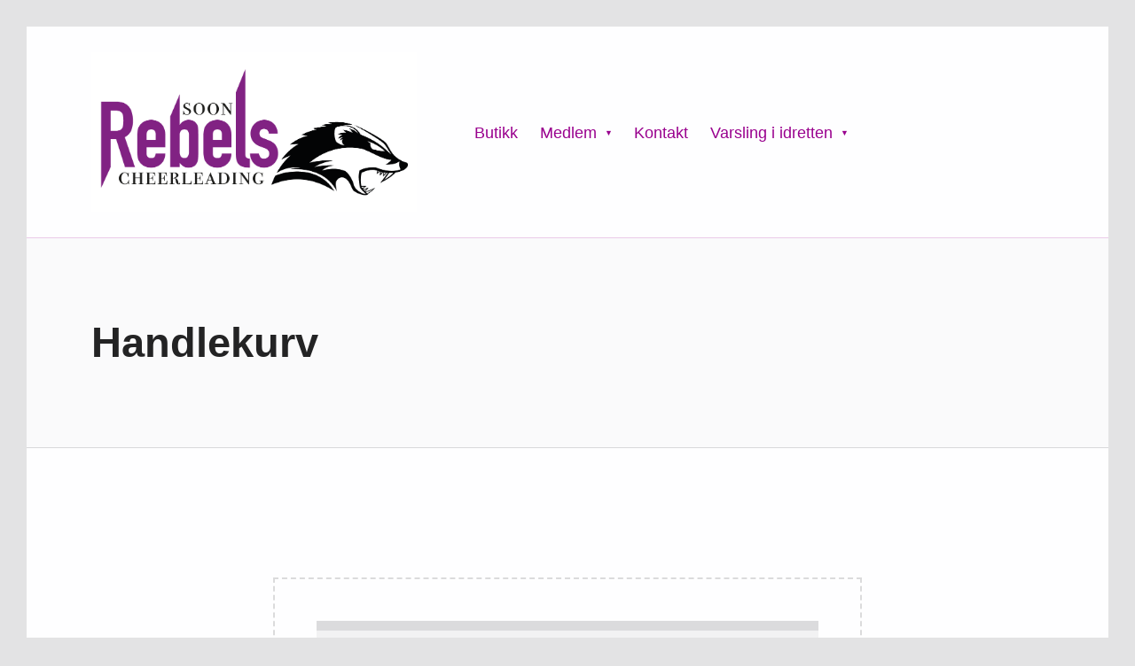

--- FILE ---
content_type: text/html; charset=UTF-8
request_url: https://screbels.no/handlekurv/
body_size: 9585
content:
<!doctype html><html lang="nb-NO" class="no-js"><head><script data-no-optimize="1">var litespeed_docref=sessionStorage.getItem("litespeed_docref");litespeed_docref&&(Object.defineProperty(document,"referrer",{get:function(){return litespeed_docref}}),sessionStorage.removeItem("litespeed_docref"));</script> <meta charset="UTF-8"><meta name='robots' content='noindex, follow' /><meta name="viewport" content="width=device-width, initial-scale=1"><link rel="profile" href="https://gmpg.org/xfn/11"><meta name="theme-color" content="#fefeff"><title>Handlekurv -</title><link rel="canonical" href="https://screbels.no/handlekurv/" /> <script type="application/ld+json" class="yoast-schema-graph">{"@context":"https://schema.org","@graph":[{"@type":"WebPage","@id":"https://screbels.no/handlekurv/","url":"https://screbels.no/handlekurv/","name":"Handlekurv -","isPartOf":{"@id":"https://screbels.no/#website"},"datePublished":"2020-11-25T07:44:54+00:00","breadcrumb":{"@id":"https://screbels.no/handlekurv/#breadcrumb"},"inLanguage":"nb-NO","potentialAction":[{"@type":"ReadAction","target":["https://screbels.no/handlekurv/"]}]},{"@type":"BreadcrumbList","@id":"https://screbels.no/handlekurv/#breadcrumb","itemListElement":[{"@type":"ListItem","position":1,"name":"Hjem","item":"https://screbels.no/"},{"@type":"ListItem","position":2,"name":"Handlekurv"}]},{"@type":"WebSite","@id":"https://screbels.no/#website","url":"https://screbels.no/","name":"","description":"","publisher":{"@id":"https://screbels.no/#organization"},"potentialAction":[{"@type":"SearchAction","target":{"@type":"EntryPoint","urlTemplate":"https://screbels.no/?s={search_term_string}"},"query-input":{"@type":"PropertyValueSpecification","valueRequired":true,"valueName":"search_term_string"}}],"inLanguage":"nb-NO"},{"@type":"Organization","@id":"https://screbels.no/#organization","name":"SC Rebels","url":"https://screbels.no/","logo":{"@type":"ImageObject","inLanguage":"nb-NO","@id":"https://screbels.no/#/schema/logo/image/","url":"https://i0.wp.com/screbels.no/wp-content/uploads/2017/05/logo.png?fit=960%2C551&ssl=1","contentUrl":"https://i0.wp.com/screbels.no/wp-content/uploads/2017/05/logo.png?fit=960%2C551&ssl=1","width":960,"height":551,"caption":"SC Rebels"},"image":{"@id":"https://screbels.no/#/schema/logo/image/"},"sameAs":["https://www.facebook.com/SCREBELS","https://www.instagram.com/sooncheerleadingrebels/"]}]}</script> <link rel='dns-prefetch' href='//stats.wp.com' /><link rel='dns-prefetch' href='//fonts.googleapis.com' /><link rel='preconnect' href='//i0.wp.com' /><link rel='preconnect' href='//c0.wp.com' /><link href='https://fonts.gstatic.com' crossorigin rel='preconnect' /><link rel="alternate" type="application/rss+xml" title=" &raquo; strøm" href="https://screbels.no/feed/" /><link rel="alternate" type="application/rss+xml" title=" &raquo; kommentarstrøm" href="https://screbels.no/comments/feed/" /><link data-optimized="2" rel="stylesheet" href="https://screbels.no/wp-content/litespeed/css/cc860b4e866632f8167f28b56a42724a.css?ver=f2802" /> <script type="litespeed/javascript" data-src="https://c0.wp.com/c/6.8.3/wp-includes/js/jquery/jquery.min.js" id="jquery-core-js"></script> <script src="https://stats.wp.com/s-202605.js" id="woocommerce-analytics-js" defer data-wp-strategy="defer"></script> <link rel="https://api.w.org/" href="https://screbels.no/wp-json/" /><link rel="alternate" title="JSON" type="application/json" href="https://screbels.no/wp-json/wp/v2/pages/1961" /><link rel="alternate" title="oEmbed (JSON)" type="application/json+oembed" href="https://screbels.no/wp-json/oembed/1.0/embed?url=https%3A%2F%2Fscrebels.no%2Fhandlekurv%2F" /><link rel="alternate" title="oEmbed (XML)" type="text/xml+oembed" href="https://screbels.no/wp-json/oembed/1.0/embed?url=https%3A%2F%2Fscrebels.no%2Fhandlekurv%2F&#038;format=xml" /><link rel="icon" href="https://i0.wp.com/screbels.no/wp-content/uploads/2022/11/cropped-Badger-e1744814484730.png?fit=32%2C32&#038;ssl=1" sizes="32x32" /><link rel="icon" href="https://i0.wp.com/screbels.no/wp-content/uploads/2022/11/cropped-Badger-e1744814484730.png?fit=192%2C192&#038;ssl=1" sizes="192x192" /><link rel="apple-touch-icon" href="https://i0.wp.com/screbels.no/wp-content/uploads/2022/11/cropped-Badger-e1744814484730.png?fit=180%2C180&#038;ssl=1" /><meta name="msapplication-TileImage" content="https://i0.wp.com/screbels.no/wp-content/uploads/2022/11/cropped-Badger-e1744814484730.png?fit=250%2C250&#038;ssl=1" /></head><body data-rsssl=1 class="fl-builder-lite-2-9-4-2 fl-no-js footer-layout-boxed has-blocks has-intro has-navigation-mobile header-layout-boxed is-singular no-js no-widgets-sidebar page page-id-1961 page-template-default site-layout-boxed site-title-hidden theme-reykjavik woocommerce-cart woocommerce-no-js woocommerce-page wp-custom-logo wp-embed-responsive wp-singular wp-theme-reykjavik"><a name="top"></a><div id="page" class="site"><nav class="menu-skip-links" aria-label="Skip links"><ul><li class="skip-link-list-item"><a class="skip-link screen-reader-text" href="#site-navigation">Skip to main navigation</a></li><li class="skip-link-list-item"><a class="skip-link screen-reader-text" href="#content">Skip to main content</a></li><li class="skip-link-list-item"><a class="skip-link screen-reader-text" href="#colophon">Skip to footer</a></li></ul></nav><header id="masthead" class="site-header"><div class="site-header-content"><div class="site-header-inner"><div class="site-branding">
<a href="https://screbels.no/" class="custom-logo-link" rel="home"><img data-lazyloaded="1" src="[data-uri]" width="1036" height="509" data-src="https://i0.wp.com/screbels.no/wp-content/uploads/2025/04/cropped-Rebels-lilla-stor-greve-1-1.png?fit=1036%2C509&amp;ssl=1" class="custom-logo" alt="" decoding="async" fetchpriority="high" data-srcset="https://i0.wp.com/screbels.no/wp-content/uploads/2025/04/cropped-Rebels-lilla-stor-greve-1-1.png?w=1036&amp;ssl=1 1036w, https://i0.wp.com/screbels.no/wp-content/uploads/2025/04/cropped-Rebels-lilla-stor-greve-1-1.png?resize=300%2C147&amp;ssl=1 300w, https://i0.wp.com/screbels.no/wp-content/uploads/2025/04/cropped-Rebels-lilla-stor-greve-1-1.png?resize=1024%2C503&amp;ssl=1 1024w, https://i0.wp.com/screbels.no/wp-content/uploads/2025/04/cropped-Rebels-lilla-stor-greve-1-1.png?resize=768%2C377&amp;ssl=1 768w, https://i0.wp.com/screbels.no/wp-content/uploads/2025/04/cropped-Rebels-lilla-stor-greve-1-1.png?resize=600%2C295&amp;ssl=1 600w" data-sizes="(max-width: 1036px) 100vw, 1036px" /></a><div class="site-branding-text"><p class="site-title"><a href="https://screbels.no/" rel="home"></a></p></div></div><div class="shop-mobile-menu-links"><a href="https://screbels.no/kassen/" class="button link-checkout">Til kassen</a><a href="https://screbels.no/min-konto/" class="button link-myaccount">Min konto</a></div><nav id="site-navigation" class="main-navigation" aria-label="Primary Menu"><button
id="menu-toggle"
class="menu-toggle"
aria-controls="menu-primary"
aria-expanded="false"
>Menu</button><div id="site-navigation-container" class="main-navigation-container"><div class="mobile-search-form mobile-search-products-form"><form role="search" method="get" class="woocommerce-product-search" action="https://screbels.no/">
<label class="screen-reader-text" for="woocommerce-product-search-field-697af6f10ed53-0">Søk etter:</label>
<input type="search" id="woocommerce-product-search-field-697af6f10ed53-0" class="search-field" placeholder="Søk produkter&hellip;" value="" name="s" />
<button type="submit" value="Søk" class="">Søk</button>
<input type="hidden" name="post_type" value="product" /></form></div><div class="menu"><ul id="menu-primary" class="menu-primary toggle-sub-menus"><li id="menu-item-2018" class="menu-item menu-item-type-post_type menu-item-object-page menu-item-2018"><a href="https://screbels.no/butikk/">Butikk</a></li><li id="menu-item-527" class="menu-item menu-item-type-post_type menu-item-object-page menu-item-has-children menu-item-527"><a data-submenu-label="Medlem" href="https://screbels.no/medlem/">Medlem</a><ul class="sub-menu"><li id="menu-item-1412" class="menu-item menu-item-type-post_type menu-item-object-page menu-item-1412"><a href="https://screbels.no/medlem/treningstider/">Treningstider sesongen 25/26</a></li><li id="menu-item-3386" class="menu-item menu-item-type-post_type menu-item-object-page menu-item-3386"><a href="https://screbels.no/medlem/terminliste/">Terminliste sesongen 25/26</a></li><li id="menu-item-1837" class="menu-item menu-item-type-post_type menu-item-object-page menu-item-1837"><a href="https://screbels.no/medlem/lisens-og-forsikring/">Lisens og forsikring</a></li><li id="menu-item-897" class="menu-item menu-item-type-post_type menu-item-object-page menu-item-897"><a href="https://screbels.no/medlem/ny-i-klubben/">Ny i klubben</a></li><li id="menu-item-3083" class="menu-item menu-item-type-post_type menu-item-object-page menu-item-3083"><a href="https://screbels.no/https-screbels-no-medlem-sportsplan-2/">Sportsplan</a></li><li id="menu-item-482" class="menu-item menu-item-type-post_type menu-item-object-page menu-item-482"><a href="https://screbels.no/medlem/klubbregler/">Klubbregler</a></li><li id="menu-item-942" class="menu-item menu-item-type-post_type menu-item-object-page menu-item-942"><a href="https://screbels.no/medlem/pakkeliste-til-konkurranser/">PAKKELISTE til konkurranser</a></li><li id="menu-item-528" class="menu-item menu-item-type-post_type menu-item-object-page menu-item-528"><a href="https://screbels.no/medlem/klubbklaer/">Klubbklær</a></li><li id="menu-item-2937" class="menu-item menu-item-type-custom menu-item-object-custom menu-item-2937"><a href="https://docs.google.com/forms/d/e/1FAIpQLSdQmdMJeXcNXKrZ-LkoRRAVe59kFPzAfKDOs6IF8QnH__EsyA/viewform?usp=sf_link">Utøverkontrakt</a></li><li id="menu-item-2938" class="menu-item menu-item-type-custom menu-item-object-custom menu-item-2938"><a href="https://docs.google.com/forms/d/e/1FAIpQLScPRF8_QETMmIWf_e37VQaaf94lWrzlTDnEFOqjs74GlTvlOA/viewform?usp=sf_link">Ordensregler Cheer Summit/JamFest</a></li><li id="menu-item-2935" class="menu-item menu-item-type-custom menu-item-object-custom menu-item-2935"><a href="https://docs.google.com/forms/d/e/1FAIpQLSeJlBz4QVL9sUE9cvwPDU7cPnD9Zvc0ld7JqQdWaGEEYOf25g/viewform?usp=sf_link">Utmelding</a></li></ul></li><li id="menu-item-86" class="menu-item menu-item-type-post_type menu-item-object-page menu-item-86"><a href="https://screbels.no/kontakt/">Kontakt</a></li><li id="menu-item-2850" class="menu-item menu-item-type-post_type menu-item-object-page menu-item-has-children menu-item-2850"><a data-submenu-label="Varsling i idretten" href="https://screbels.no/varsling-i-idretten/">Varsling i idretten</a><ul class="sub-menu"><li id="menu-item-2849" class="menu-item menu-item-type-custom menu-item-object-custom menu-item-2849"><a href="https://www.idrettsforbundet.no/tema/varsling/jeg-vil-varsle/">Jeg vil varsle</a></li><li id="menu-item-2854" class="menu-item menu-item-type-custom menu-item-object-custom menu-item-2854"><a href="https://www.idrettsforbundet.no/tema/varsling/jeg-skal-hjelpe-en-varsler/">Jeg skal hjelpe en som varsler</a></li><li id="menu-item-2855" class="menu-item menu-item-type-custom menu-item-object-custom menu-item-2855"><a href="https://www.idrettsforbundet.no/tema/varsling/jeg-skal-handtere-et-varsel/">Jeg skal håndtere et varsel</a></li><li id="menu-item-2857" class="menu-item menu-item-type-custom menu-item-object-custom menu-item-2857"><a href="https://portal.mittvarsel.no/login">Logg inn Mitt Varsel (Admin)</a></li></ul></li><li class="menu-toggle-skip-link-container"><a href="#menu-toggle" class="menu-toggle-skip-link">Skip to menu toggle button</a></li></ul></div></div></nav></div></div></header><div id="content" class="site-content"><section id="intro-container" class="entry-header intro-container"><div id="intro" class="intro"><div class="intro-inner"><h1 class="page-title h1 intro-title">Handlekurv</h1></div></div></section><div class="site-content-inner"><div id="primary" class="content-area"><main id="main" class="site-main"><article id="post-1961" class="post-1961 page type-page status-publish hentry entry"><div class="entry-content"><div class="entry-content-inner"><div class="woocommerce"><div class="cart-empty-container"><div class="woocommerce-notices-wrapper"></div><div class="wc-empty-cart-message"><div class="cart-empty woocommerce-info" role="status">
Handlekurven din er tom.</div></div><p class="return-to-shop">
<a class="button wc-backward" href="https://screbels.no/butikk/">
Tilbake til butikken		</a></p></div></div></div></div><div class="entry-skip-links"><a class="skip-link screen-reader-text" href="#site-navigation">Skip back to main navigation</a></div></article></main></div></div></div><footer id="colophon" class="site-footer"><div class="site-footer-area footer-area-footer-widgets"><div class="footer-widgets-inner site-footer-area-inner"><aside id="footer-widgets" class="widget-area footer-widgets" aria-label="Footer widgets"><section id="recent-posts-2" class="widget widget_recent_entries"><h2 class="widget-title">Siste nytt</h2><div class="widget-recent-entries-list"><article class="post-2499 post type-post status-publish format-standard hentry category-nyhet entry"><div class="entry-content"><h3 class="entry-title"><a href="https://screbels.no/ny-aldersinndeling/">Ny aldersinndeling</a></h3><div class="entry-summary">
Fra oppstart sesongen 22/23 er det en ny aldersinndeling for konkurranselag. European Cheer Union (ECU) har vedtatt endringen på årsmøtet i juli 2022. Endringen skjer som et ledd i profesjonaliseringen av idretten vår, samt for å sikre en tryggere og&hellip;</div><div class="link-more"><a href="https://screbels.no/ny-aldersinndeling/" class="more-link">Continue reading<span class="screen-reader-text"> &ldquo;Ny aldersinndeling&rdquo;</span>&hellip;</a></div></div></article><article class="post-1007 post type-post status-publish format-standard has-post-thumbnail hentry category-nyhet entry"><div class="entry-content"><h3 class="entry-title"><a href="https://screbels.no/interessert-i-cheerleading/">Interessert i cheerleading?</a></h3><div class="entry-summary">
  Cheerleading passer for alle &#8211; både gutter og jenter &#8211; i alle aldre. Cheerleading er en konkurranseidrett der lagene bedømmes for sine koreograferte show. Rutinene inneholder blant annet pyramider, kast, cheer (som er rop), hopp, turn og stunts. Cheerleading&hellip;</div><div class="link-more"><a href="https://screbels.no/interessert-i-cheerleading/" class="more-link">Continue reading<span class="screen-reader-text"> &ldquo;Interessert i cheerleading?&rdquo;</span>&hellip;</a></div></div></article><article class="post-624 post type-post status-publish format-standard has-post-thumbnail hentry category-nyhet entry"><div class="entry-content"><h3 class="entry-title"><a href="https://screbels.no/stott-oss-gjerne-via-grasrotandelen/">Støtt Soon Cheerleading med din Grasrotandel!</a></h3><div class="entry-summary">
Grasrotandelen gir deg som spiller hos Norsk Tipping mulighet til å støtte Soon Cheerleading &#8211; uten at det går ut over din innsats, premie eller vinnersjanse. Bli grasrotgiver i dag ved å sende SMS &laquo;Grasrotandelen 915838065&raquo; til 60000. Takk for&hellip;</div><div class="link-more"><a href="https://screbels.no/stott-oss-gjerne-via-grasrotandelen/" class="more-link">Continue reading<span class="screen-reader-text"> &ldquo;Støtt Soon Cheerleading med din Grasrotandel!&rdquo;</span>&hellip;</a></div></div></article></div></section><section id="custom_html-3" class="widget_text widget widget_custom_html"><h2 class="widget-title">Veibeskrivelse</h2><div class="textwidget custom-html-widget"><p><iframe data-lazyloaded="1" src="about:blank" data-litespeed-src="https://www.google.com/maps/embed?pb=!1m14!1m8!1m3!1d3198.893370037334!2d10.699951462504426!3d59.516751521662435!3m2!1i1024!2i768!4f13.1!3m3!1m2!1s0x0%3A0x49f331d4f3434ec5!2sSoon%20Cheerleading!5e0!3m2!1sno!2sno!4v1630612115801!5m2!1sno!2sno" width="500" height="300" style="border:0;" allowfullscreen="" loading="lazy"></iframe></p></div></section><section id="text-4" class="widget widget_text"><h2 class="widget-title">Betingelser</h2><div class="textwidget"><p>Soon Cheerleading, SC Rebels, har organisasjonsnummer 915 838 065. Klubben er ikke MVA-registrert.<br />
Kontakt oss på post@screbels.no.<br />
Styrets leder er Benedicte Schreiner Skas.</p><p>Alle kjøp i nettbutikken har 14 dagers angrerett. Salgsbetingelsene finner du på her: https://screbels.no/butikk/salgsvilkar/</p></div></section><section id="nav_menu-3" class="widget widget_nav_menu"><h2 class="widget-title">På den sikre siden</h2><nav class="menu-bunnmeny-container" aria-label="På den sikre siden"><ul id="menu-bunnmeny" class="menu"><li id="menu-item-2852" class="menu-item menu-item-type-post_type menu-item-object-page menu-item-2852"><a href="https://screbels.no/kontakt/politiattest/">Politiattest</a></li><li id="menu-item-2853" class="menu-item menu-item-type-post_type menu-item-object-page menu-item-privacy-policy menu-item-2853"><a rel="privacy-policy" href="https://screbels.no/kontakt/personvern/">Personvern</a></li></ul></nav></section></aside></div></div></footer></div> <script type="speculationrules">{"prefetch":[{"source":"document","where":{"and":[{"href_matches":"\/*"},{"not":{"href_matches":["\/wp-*.php","\/wp-admin\/*","\/wp-content\/uploads\/*","\/wp-content\/*","\/wp-content\/plugins\/*","\/wp-content\/themes\/reykjavik\/*","\/*\\?(.+)"]}},{"not":{"selector_matches":"a[rel~=\"nofollow\"]"}},{"not":{"selector_matches":".no-prefetch, .no-prefetch a"}}]},"eagerness":"conservative"}]}</script> <script id="jetpack-stats-js-before" type="litespeed/javascript">_stq=window._stq||[];_stq.push(["view",{"v":"ext","blog":"187049209","post":"1961","tz":"1","srv":"screbels.no","j":"1:15.4"}]);_stq.push(["clickTrackerInit","187049209","1961"])</script> <script src="https://stats.wp.com/e-202605.js" id="jetpack-stats-js" defer data-wp-strategy="defer"></script> <script data-no-optimize="1">window.lazyLoadOptions=Object.assign({},{threshold:300},window.lazyLoadOptions||{});!function(t,e){"object"==typeof exports&&"undefined"!=typeof module?module.exports=e():"function"==typeof define&&define.amd?define(e):(t="undefined"!=typeof globalThis?globalThis:t||self).LazyLoad=e()}(this,function(){"use strict";function e(){return(e=Object.assign||function(t){for(var e=1;e<arguments.length;e++){var n,a=arguments[e];for(n in a)Object.prototype.hasOwnProperty.call(a,n)&&(t[n]=a[n])}return t}).apply(this,arguments)}function o(t){return e({},at,t)}function l(t,e){return t.getAttribute(gt+e)}function c(t){return l(t,vt)}function s(t,e){return function(t,e,n){e=gt+e;null!==n?t.setAttribute(e,n):t.removeAttribute(e)}(t,vt,e)}function i(t){return s(t,null),0}function r(t){return null===c(t)}function u(t){return c(t)===_t}function d(t,e,n,a){t&&(void 0===a?void 0===n?t(e):t(e,n):t(e,n,a))}function f(t,e){et?t.classList.add(e):t.className+=(t.className?" ":"")+e}function _(t,e){et?t.classList.remove(e):t.className=t.className.replace(new RegExp("(^|\\s+)"+e+"(\\s+|$)")," ").replace(/^\s+/,"").replace(/\s+$/,"")}function g(t){return t.llTempImage}function v(t,e){!e||(e=e._observer)&&e.unobserve(t)}function b(t,e){t&&(t.loadingCount+=e)}function p(t,e){t&&(t.toLoadCount=e)}function n(t){for(var e,n=[],a=0;e=t.children[a];a+=1)"SOURCE"===e.tagName&&n.push(e);return n}function h(t,e){(t=t.parentNode)&&"PICTURE"===t.tagName&&n(t).forEach(e)}function a(t,e){n(t).forEach(e)}function m(t){return!!t[lt]}function E(t){return t[lt]}function I(t){return delete t[lt]}function y(e,t){var n;m(e)||(n={},t.forEach(function(t){n[t]=e.getAttribute(t)}),e[lt]=n)}function L(a,t){var o;m(a)&&(o=E(a),t.forEach(function(t){var e,n;e=a,(t=o[n=t])?e.setAttribute(n,t):e.removeAttribute(n)}))}function k(t,e,n){f(t,e.class_loading),s(t,st),n&&(b(n,1),d(e.callback_loading,t,n))}function A(t,e,n){n&&t.setAttribute(e,n)}function O(t,e){A(t,rt,l(t,e.data_sizes)),A(t,it,l(t,e.data_srcset)),A(t,ot,l(t,e.data_src))}function w(t,e,n){var a=l(t,e.data_bg_multi),o=l(t,e.data_bg_multi_hidpi);(a=nt&&o?o:a)&&(t.style.backgroundImage=a,n=n,f(t=t,(e=e).class_applied),s(t,dt),n&&(e.unobserve_completed&&v(t,e),d(e.callback_applied,t,n)))}function x(t,e){!e||0<e.loadingCount||0<e.toLoadCount||d(t.callback_finish,e)}function M(t,e,n){t.addEventListener(e,n),t.llEvLisnrs[e]=n}function N(t){return!!t.llEvLisnrs}function z(t){if(N(t)){var e,n,a=t.llEvLisnrs;for(e in a){var o=a[e];n=e,o=o,t.removeEventListener(n,o)}delete t.llEvLisnrs}}function C(t,e,n){var a;delete t.llTempImage,b(n,-1),(a=n)&&--a.toLoadCount,_(t,e.class_loading),e.unobserve_completed&&v(t,n)}function R(i,r,c){var l=g(i)||i;N(l)||function(t,e,n){N(t)||(t.llEvLisnrs={});var a="VIDEO"===t.tagName?"loadeddata":"load";M(t,a,e),M(t,"error",n)}(l,function(t){var e,n,a,o;n=r,a=c,o=u(e=i),C(e,n,a),f(e,n.class_loaded),s(e,ut),d(n.callback_loaded,e,a),o||x(n,a),z(l)},function(t){var e,n,a,o;n=r,a=c,o=u(e=i),C(e,n,a),f(e,n.class_error),s(e,ft),d(n.callback_error,e,a),o||x(n,a),z(l)})}function T(t,e,n){var a,o,i,r,c;t.llTempImage=document.createElement("IMG"),R(t,e,n),m(c=t)||(c[lt]={backgroundImage:c.style.backgroundImage}),i=n,r=l(a=t,(o=e).data_bg),c=l(a,o.data_bg_hidpi),(r=nt&&c?c:r)&&(a.style.backgroundImage='url("'.concat(r,'")'),g(a).setAttribute(ot,r),k(a,o,i)),w(t,e,n)}function G(t,e,n){var a;R(t,e,n),a=e,e=n,(t=Et[(n=t).tagName])&&(t(n,a),k(n,a,e))}function D(t,e,n){var a;a=t,(-1<It.indexOf(a.tagName)?G:T)(t,e,n)}function S(t,e,n){var a;t.setAttribute("loading","lazy"),R(t,e,n),a=e,(e=Et[(n=t).tagName])&&e(n,a),s(t,_t)}function V(t){t.removeAttribute(ot),t.removeAttribute(it),t.removeAttribute(rt)}function j(t){h(t,function(t){L(t,mt)}),L(t,mt)}function F(t){var e;(e=yt[t.tagName])?e(t):m(e=t)&&(t=E(e),e.style.backgroundImage=t.backgroundImage)}function P(t,e){var n;F(t),n=e,r(e=t)||u(e)||(_(e,n.class_entered),_(e,n.class_exited),_(e,n.class_applied),_(e,n.class_loading),_(e,n.class_loaded),_(e,n.class_error)),i(t),I(t)}function U(t,e,n,a){var o;n.cancel_on_exit&&(c(t)!==st||"IMG"===t.tagName&&(z(t),h(o=t,function(t){V(t)}),V(o),j(t),_(t,n.class_loading),b(a,-1),i(t),d(n.callback_cancel,t,e,a)))}function $(t,e,n,a){var o,i,r=(i=t,0<=bt.indexOf(c(i)));s(t,"entered"),f(t,n.class_entered),_(t,n.class_exited),o=t,i=a,n.unobserve_entered&&v(o,i),d(n.callback_enter,t,e,a),r||D(t,n,a)}function q(t){return t.use_native&&"loading"in HTMLImageElement.prototype}function H(t,o,i){t.forEach(function(t){return(a=t).isIntersecting||0<a.intersectionRatio?$(t.target,t,o,i):(e=t.target,n=t,a=o,t=i,void(r(e)||(f(e,a.class_exited),U(e,n,a,t),d(a.callback_exit,e,n,t))));var e,n,a})}function B(e,n){var t;tt&&!q(e)&&(n._observer=new IntersectionObserver(function(t){H(t,e,n)},{root:(t=e).container===document?null:t.container,rootMargin:t.thresholds||t.threshold+"px"}))}function J(t){return Array.prototype.slice.call(t)}function K(t){return t.container.querySelectorAll(t.elements_selector)}function Q(t){return c(t)===ft}function W(t,e){return e=t||K(e),J(e).filter(r)}function X(e,t){var n;(n=K(e),J(n).filter(Q)).forEach(function(t){_(t,e.class_error),i(t)}),t.update()}function t(t,e){var n,a,t=o(t);this._settings=t,this.loadingCount=0,B(t,this),n=t,a=this,Y&&window.addEventListener("online",function(){X(n,a)}),this.update(e)}var Y="undefined"!=typeof window,Z=Y&&!("onscroll"in window)||"undefined"!=typeof navigator&&/(gle|ing|ro)bot|crawl|spider/i.test(navigator.userAgent),tt=Y&&"IntersectionObserver"in window,et=Y&&"classList"in document.createElement("p"),nt=Y&&1<window.devicePixelRatio,at={elements_selector:".lazy",container:Z||Y?document:null,threshold:300,thresholds:null,data_src:"src",data_srcset:"srcset",data_sizes:"sizes",data_bg:"bg",data_bg_hidpi:"bg-hidpi",data_bg_multi:"bg-multi",data_bg_multi_hidpi:"bg-multi-hidpi",data_poster:"poster",class_applied:"applied",class_loading:"litespeed-loading",class_loaded:"litespeed-loaded",class_error:"error",class_entered:"entered",class_exited:"exited",unobserve_completed:!0,unobserve_entered:!1,cancel_on_exit:!0,callback_enter:null,callback_exit:null,callback_applied:null,callback_loading:null,callback_loaded:null,callback_error:null,callback_finish:null,callback_cancel:null,use_native:!1},ot="src",it="srcset",rt="sizes",ct="poster",lt="llOriginalAttrs",st="loading",ut="loaded",dt="applied",ft="error",_t="native",gt="data-",vt="ll-status",bt=[st,ut,dt,ft],pt=[ot],ht=[ot,ct],mt=[ot,it,rt],Et={IMG:function(t,e){h(t,function(t){y(t,mt),O(t,e)}),y(t,mt),O(t,e)},IFRAME:function(t,e){y(t,pt),A(t,ot,l(t,e.data_src))},VIDEO:function(t,e){a(t,function(t){y(t,pt),A(t,ot,l(t,e.data_src))}),y(t,ht),A(t,ct,l(t,e.data_poster)),A(t,ot,l(t,e.data_src)),t.load()}},It=["IMG","IFRAME","VIDEO"],yt={IMG:j,IFRAME:function(t){L(t,pt)},VIDEO:function(t){a(t,function(t){L(t,pt)}),L(t,ht),t.load()}},Lt=["IMG","IFRAME","VIDEO"];return t.prototype={update:function(t){var e,n,a,o=this._settings,i=W(t,o);{if(p(this,i.length),!Z&&tt)return q(o)?(e=o,n=this,i.forEach(function(t){-1!==Lt.indexOf(t.tagName)&&S(t,e,n)}),void p(n,0)):(t=this._observer,o=i,t.disconnect(),a=t,void o.forEach(function(t){a.observe(t)}));this.loadAll(i)}},destroy:function(){this._observer&&this._observer.disconnect(),K(this._settings).forEach(function(t){I(t)}),delete this._observer,delete this._settings,delete this.loadingCount,delete this.toLoadCount},loadAll:function(t){var e=this,n=this._settings;W(t,n).forEach(function(t){v(t,e),D(t,n,e)})},restoreAll:function(){var e=this._settings;K(e).forEach(function(t){P(t,e)})}},t.load=function(t,e){e=o(e);D(t,e)},t.resetStatus=function(t){i(t)},t}),function(t,e){"use strict";function n(){e.body.classList.add("litespeed_lazyloaded")}function a(){console.log("[LiteSpeed] Start Lazy Load"),o=new LazyLoad(Object.assign({},t.lazyLoadOptions||{},{elements_selector:"[data-lazyloaded]",callback_finish:n})),i=function(){o.update()},t.MutationObserver&&new MutationObserver(i).observe(e.documentElement,{childList:!0,subtree:!0,attributes:!0})}var o,i;t.addEventListener?t.addEventListener("load",a,!1):t.attachEvent("onload",a)}(window,document);</script><script data-no-optimize="1">window.litespeed_ui_events=window.litespeed_ui_events||["mouseover","click","keydown","wheel","touchmove","touchstart"];var urlCreator=window.URL||window.webkitURL;function litespeed_load_delayed_js_force(){console.log("[LiteSpeed] Start Load JS Delayed"),litespeed_ui_events.forEach(e=>{window.removeEventListener(e,litespeed_load_delayed_js_force,{passive:!0})}),document.querySelectorAll("iframe[data-litespeed-src]").forEach(e=>{e.setAttribute("src",e.getAttribute("data-litespeed-src"))}),"loading"==document.readyState?window.addEventListener("DOMContentLoaded",litespeed_load_delayed_js):litespeed_load_delayed_js()}litespeed_ui_events.forEach(e=>{window.addEventListener(e,litespeed_load_delayed_js_force,{passive:!0})});async function litespeed_load_delayed_js(){let t=[];for(var d in document.querySelectorAll('script[type="litespeed/javascript"]').forEach(e=>{t.push(e)}),t)await new Promise(e=>litespeed_load_one(t[d],e));document.dispatchEvent(new Event("DOMContentLiteSpeedLoaded")),window.dispatchEvent(new Event("DOMContentLiteSpeedLoaded"))}function litespeed_load_one(t,e){console.log("[LiteSpeed] Load ",t);var d=document.createElement("script");d.addEventListener("load",e),d.addEventListener("error",e),t.getAttributeNames().forEach(e=>{"type"!=e&&d.setAttribute("data-src"==e?"src":e,t.getAttribute(e))});let a=!(d.type="text/javascript");!d.src&&t.textContent&&(d.src=litespeed_inline2src(t.textContent),a=!0),t.after(d),t.remove(),a&&e()}function litespeed_inline2src(t){try{var d=urlCreator.createObjectURL(new Blob([t.replace(/^(?:<!--)?(.*?)(?:-->)?$/gm,"$1")],{type:"text/javascript"}))}catch(e){d="data:text/javascript;base64,"+btoa(t.replace(/^(?:<!--)?(.*?)(?:-->)?$/gm,"$1"))}return d}</script><script data-no-optimize="1">var litespeed_vary=document.cookie.replace(/(?:(?:^|.*;\s*)_lscache_vary\s*\=\s*([^;]*).*$)|^.*$/,"");litespeed_vary||fetch("/wp-content/plugins/litespeed-cache/guest.vary.php",{method:"POST",cache:"no-cache",redirect:"follow"}).then(e=>e.json()).then(e=>{console.log(e),e.hasOwnProperty("reload")&&"yes"==e.reload&&(sessionStorage.setItem("litespeed_docref",document.referrer),window.location.reload(!0))});</script><script data-optimized="1" type="litespeed/javascript" data-src="https://screbels.no/wp-content/litespeed/js/c91a7b75af14f70ef0fffd8050900ec1.js?ver=f2802"></script></body></html>
<!-- Page optimized by LiteSpeed Cache @2026-01-29 06:58:10 -->

<!-- Page supported by LiteSpeed Cache 7.7 on 2026-01-29 06:58:09 -->
<!-- Guest Mode -->
<!-- QUIC.cloud UCSS in queue -->

--- FILE ---
content_type: text/css
request_url: https://screbels.no/wp-content/litespeed/css/cc860b4e866632f8167f28b56a42724a.css?ver=f2802
body_size: 84719
content:
img:is([sizes="auto" i],[sizes^="auto," i]){contain-intrinsic-size:3000px 1500px}.widget-symbol::before{content:"?";font-family:inherit}:root{--wp--preset--aspect-ratio--square:1;--wp--preset--aspect-ratio--4-3:4/3;--wp--preset--aspect-ratio--3-4:3/4;--wp--preset--aspect-ratio--3-2:3/2;--wp--preset--aspect-ratio--2-3:2/3;--wp--preset--aspect-ratio--16-9:16/9;--wp--preset--aspect-ratio--9-16:9/16;--wp--preset--color--black:#000000;--wp--preset--color--cyan-bluish-gray:#abb8c3;--wp--preset--color--white:#ffffff;--wp--preset--color--pale-pink:#f78da7;--wp--preset--color--vivid-red:#cf2e2e;--wp--preset--color--luminous-vivid-orange:#ff6900;--wp--preset--color--luminous-vivid-amber:#fcb900;--wp--preset--color--light-green-cyan:#7bdcb5;--wp--preset--color--vivid-green-cyan:#00d084;--wp--preset--color--pale-cyan-blue:#8ed1fc;--wp--preset--color--vivid-cyan-blue:#0693e3;--wp--preset--color--vivid-purple:#9b51e0;--wp--preset--color--color-intro-widgets-background-mod:#0f1732;--wp--preset--color--color-header-headings-mod:#232324;--wp--preset--color--color-accent-mod:#273a7d;--wp--preset--color--color-intro-text-mod:#535354;--wp--preset--color--color-footer-background-mod:#640070;--wp--preset--color--color-intro-overlay-background-mod:#6c3a75;--wp--preset--color--color-header-text-mod:#99008e;--wp--preset--color--color-intro-widgets-text-mod:#d3d3d4;--wp--preset--color--color-intro-background-mod:#fafafb;--wp--preset--color--color-accent-text-mod:#fefeff;--wp--preset--color--color-intro-overlay-text-mod:#ffffff;--wp--preset--gradient--vivid-cyan-blue-to-vivid-purple:linear-gradient(135deg,rgba(6,147,227,1) 0%,rgb(155,81,224) 100%);--wp--preset--gradient--light-green-cyan-to-vivid-green-cyan:linear-gradient(135deg,rgb(122,220,180) 0%,rgb(0,208,130) 100%);--wp--preset--gradient--luminous-vivid-amber-to-luminous-vivid-orange:linear-gradient(135deg,rgba(252,185,0,1) 0%,rgba(255,105,0,1) 100%);--wp--preset--gradient--luminous-vivid-orange-to-vivid-red:linear-gradient(135deg,rgba(255,105,0,1) 0%,rgb(207,46,46) 100%);--wp--preset--gradient--very-light-gray-to-cyan-bluish-gray:linear-gradient(135deg,rgb(238,238,238) 0%,rgb(169,184,195) 100%);--wp--preset--gradient--cool-to-warm-spectrum:linear-gradient(135deg,rgb(74,234,220) 0%,rgb(151,120,209) 20%,rgb(207,42,186) 40%,rgb(238,44,130) 60%,rgb(251,105,98) 80%,rgb(254,248,76) 100%);--wp--preset--gradient--blush-light-purple:linear-gradient(135deg,rgb(255,206,236) 0%,rgb(152,150,240) 100%);--wp--preset--gradient--blush-bordeaux:linear-gradient(135deg,rgb(254,205,165) 0%,rgb(254,45,45) 50%,rgb(107,0,62) 100%);--wp--preset--gradient--luminous-dusk:linear-gradient(135deg,rgb(255,203,112) 0%,rgb(199,81,192) 50%,rgb(65,88,208) 100%);--wp--preset--gradient--pale-ocean:linear-gradient(135deg,rgb(255,245,203) 0%,rgb(182,227,212) 50%,rgb(51,167,181) 100%);--wp--preset--gradient--electric-grass:linear-gradient(135deg,rgb(202,248,128) 0%,rgb(113,206,126) 100%);--wp--preset--gradient--midnight:linear-gradient(135deg,rgb(2,3,129) 0%,rgb(40,116,252) 100%);--wp--preset--font-size--small:15px;--wp--preset--font-size--medium:20px;--wp--preset--font-size--large:25px;--wp--preset--font-size--x-large:42px;--wp--preset--font-size--extra-small:11px;--wp--preset--font-size--normal:18px;--wp--preset--font-size--extra-large:29px;--wp--preset--font-size--display-1:47px;--wp--preset--font-size--display-2:60px;--wp--preset--font-size--display-3:76px;--wp--preset--font-size--display-4:97px;--wp--preset--spacing--20:0.44rem;--wp--preset--spacing--30:0.67rem;--wp--preset--spacing--40:1rem;--wp--preset--spacing--50:1.5rem;--wp--preset--spacing--60:2.25rem;--wp--preset--spacing--70:3.38rem;--wp--preset--spacing--80:5.06rem;--wp--preset--shadow--natural:6px 6px 9px rgba(0, 0, 0, 0.2);--wp--preset--shadow--deep:12px 12px 50px rgba(0, 0, 0, 0.4);--wp--preset--shadow--sharp:6px 6px 0px rgba(0, 0, 0, 0.2);--wp--preset--shadow--outlined:6px 6px 0px -3px rgba(255, 255, 255, 1), 6px 6px rgba(0, 0, 0, 1);--wp--preset--shadow--crisp:6px 6px 0px rgba(0, 0, 0, 1)}:root :where(.is-layout-flow)>:first-child{margin-block-start:0}:root :where(.is-layout-flow)>:last-child{margin-block-end:0}:root :where(.is-layout-flow)>*{margin-block-start:24px;margin-block-end:0}:root :where(.is-layout-constrained)>:first-child{margin-block-start:0}:root :where(.is-layout-constrained)>:last-child{margin-block-end:0}:root :where(.is-layout-constrained)>*{margin-block-start:24px;margin-block-end:0}:root :where(.is-layout-flex){gap:24px}:root :where(.is-layout-grid){gap:24px}:root .is-layout-flex{display:flex}.is-layout-flex{flex-wrap:wrap;align-items:center}.is-layout-flex>:is(*,div){margin:0}:root .is-layout-grid{display:grid}.is-layout-grid>:is(*,div){margin:0}.has-black-color[class]{color:var(--wp--preset--color--black)}.has-cyan-bluish-gray-color[class]{color:var(--wp--preset--color--cyan-bluish-gray)}.has-white-color[class]{color:var(--wp--preset--color--white)}.has-pale-pink-color[class]{color:var(--wp--preset--color--pale-pink)}.has-vivid-red-color[class]{color:var(--wp--preset--color--vivid-red)}.has-luminous-vivid-orange-color[class]{color:var(--wp--preset--color--luminous-vivid-orange)}.has-luminous-vivid-amber-color[class]{color:var(--wp--preset--color--luminous-vivid-amber)}.has-light-green-cyan-color[class]{color:var(--wp--preset--color--light-green-cyan)}.has-vivid-green-cyan-color[class]{color:var(--wp--preset--color--vivid-green-cyan)}.has-pale-cyan-blue-color[class]{color:var(--wp--preset--color--pale-cyan-blue)}.has-vivid-cyan-blue-color[class]{color:var(--wp--preset--color--vivid-cyan-blue)}.has-vivid-purple-color[class]{color:var(--wp--preset--color--vivid-purple)}.has-color-intro-widgets-background-mod-color[class]{color:var(--wp--preset--color--color-intro-widgets-background-mod)}.has-color-header-headings-mod-color[class]{color:var(--wp--preset--color--color-header-headings-mod)}.has-color-accent-mod-color[class]{color:var(--wp--preset--color--color-accent-mod)}.has-color-intro-text-mod-color[class]{color:var(--wp--preset--color--color-intro-text-mod)}.has-color-footer-background-mod-color[class]{color:var(--wp--preset--color--color-footer-background-mod)}.has-color-intro-overlay-background-mod-color[class]{color:var(--wp--preset--color--color-intro-overlay-background-mod)}.has-color-header-text-mod-color[class]{color:var(--wp--preset--color--color-header-text-mod)}.has-color-intro-widgets-text-mod-color[class]{color:var(--wp--preset--color--color-intro-widgets-text-mod)}.has-color-intro-background-mod-color[class]{color:var(--wp--preset--color--color-intro-background-mod)}.has-color-accent-text-mod-color[class]{color:var(--wp--preset--color--color-accent-text-mod)}.has-color-intro-overlay-text-mod-color[class]{color:var(--wp--preset--color--color-intro-overlay-text-mod)}.has-black-background-color[class]{background-color:var(--wp--preset--color--black)}.has-cyan-bluish-gray-background-color[class]{background-color:var(--wp--preset--color--cyan-bluish-gray)}.has-white-background-color[class]{background-color:var(--wp--preset--color--white)}.has-pale-pink-background-color[class]{background-color:var(--wp--preset--color--pale-pink)}.has-vivid-red-background-color[class]{background-color:var(--wp--preset--color--vivid-red)}.has-luminous-vivid-orange-background-color[class]{background-color:var(--wp--preset--color--luminous-vivid-orange)}.has-luminous-vivid-amber-background-color[class]{background-color:var(--wp--preset--color--luminous-vivid-amber)}.has-light-green-cyan-background-color[class]{background-color:var(--wp--preset--color--light-green-cyan)}.has-vivid-green-cyan-background-color[class]{background-color:var(--wp--preset--color--vivid-green-cyan)}.has-pale-cyan-blue-background-color[class]{background-color:var(--wp--preset--color--pale-cyan-blue)}.has-vivid-cyan-blue-background-color[class]{background-color:var(--wp--preset--color--vivid-cyan-blue)}.has-vivid-purple-background-color[class]{background-color:var(--wp--preset--color--vivid-purple)}.has-color-intro-widgets-background-mod-background-color[class]{background-color:var(--wp--preset--color--color-intro-widgets-background-mod)}.has-color-header-headings-mod-background-color[class]{background-color:var(--wp--preset--color--color-header-headings-mod)}.has-color-accent-mod-background-color[class]{background-color:var(--wp--preset--color--color-accent-mod)}.has-color-intro-text-mod-background-color[class]{background-color:var(--wp--preset--color--color-intro-text-mod)}.has-color-footer-background-mod-background-color[class]{background-color:var(--wp--preset--color--color-footer-background-mod)}.has-color-intro-overlay-background-mod-background-color[class]{background-color:var(--wp--preset--color--color-intro-overlay-background-mod)}.has-color-header-text-mod-background-color[class]{background-color:var(--wp--preset--color--color-header-text-mod)}.has-color-intro-widgets-text-mod-background-color[class]{background-color:var(--wp--preset--color--color-intro-widgets-text-mod)}.has-color-intro-background-mod-background-color[class]{background-color:var(--wp--preset--color--color-intro-background-mod)}.has-color-accent-text-mod-background-color[class]{background-color:var(--wp--preset--color--color-accent-text-mod)}.has-color-intro-overlay-text-mod-background-color[class]{background-color:var(--wp--preset--color--color-intro-overlay-text-mod)}.has-black-border-color[class]{border-color:var(--wp--preset--color--black)}.has-cyan-bluish-gray-border-color[class]{border-color:var(--wp--preset--color--cyan-bluish-gray)}.has-white-border-color[class]{border-color:var(--wp--preset--color--white)}.has-pale-pink-border-color[class]{border-color:var(--wp--preset--color--pale-pink)}.has-vivid-red-border-color[class]{border-color:var(--wp--preset--color--vivid-red)}.has-luminous-vivid-orange-border-color[class]{border-color:var(--wp--preset--color--luminous-vivid-orange)}.has-luminous-vivid-amber-border-color[class]{border-color:var(--wp--preset--color--luminous-vivid-amber)}.has-light-green-cyan-border-color[class]{border-color:var(--wp--preset--color--light-green-cyan)}.has-vivid-green-cyan-border-color[class]{border-color:var(--wp--preset--color--vivid-green-cyan)}.has-pale-cyan-blue-border-color[class]{border-color:var(--wp--preset--color--pale-cyan-blue)}.has-vivid-cyan-blue-border-color[class]{border-color:var(--wp--preset--color--vivid-cyan-blue)}.has-vivid-purple-border-color[class]{border-color:var(--wp--preset--color--vivid-purple)}.has-color-intro-widgets-background-mod-border-color[class]{border-color:var(--wp--preset--color--color-intro-widgets-background-mod)}.has-color-header-headings-mod-border-color[class]{border-color:var(--wp--preset--color--color-header-headings-mod)}.has-color-accent-mod-border-color[class]{border-color:var(--wp--preset--color--color-accent-mod)}.has-color-intro-text-mod-border-color[class]{border-color:var(--wp--preset--color--color-intro-text-mod)}.has-color-footer-background-mod-border-color[class]{border-color:var(--wp--preset--color--color-footer-background-mod)}.has-color-intro-overlay-background-mod-border-color[class]{border-color:var(--wp--preset--color--color-intro-overlay-background-mod)}.has-color-header-text-mod-border-color[class]{border-color:var(--wp--preset--color--color-header-text-mod)}.has-color-intro-widgets-text-mod-border-color[class]{border-color:var(--wp--preset--color--color-intro-widgets-text-mod)}.has-color-intro-background-mod-border-color[class]{border-color:var(--wp--preset--color--color-intro-background-mod)}.has-color-accent-text-mod-border-color[class]{border-color:var(--wp--preset--color--color-accent-text-mod)}.has-color-intro-overlay-text-mod-border-color[class]{border-color:var(--wp--preset--color--color-intro-overlay-text-mod)}.has-vivid-cyan-blue-to-vivid-purple-gradient-background{background:var(--wp--preset--gradient--vivid-cyan-blue-to-vivid-purple)}.has-light-green-cyan-to-vivid-green-cyan-gradient-background{background:var(--wp--preset--gradient--light-green-cyan-to-vivid-green-cyan)}.has-luminous-vivid-amber-to-luminous-vivid-orange-gradient-background{background:var(--wp--preset--gradient--luminous-vivid-amber-to-luminous-vivid-orange)}.has-luminous-vivid-orange-to-vivid-red-gradient-background{background:var(--wp--preset--gradient--luminous-vivid-orange-to-vivid-red)}.has-very-light-gray-to-cyan-bluish-gray-gradient-background{background:var(--wp--preset--gradient--very-light-gray-to-cyan-bluish-gray)}.has-cool-to-warm-spectrum-gradient-background{background:var(--wp--preset--gradient--cool-to-warm-spectrum)}.has-blush-light-purple-gradient-background{background:var(--wp--preset--gradient--blush-light-purple)}.has-blush-bordeaux-gradient-background{background:var(--wp--preset--gradient--blush-bordeaux)}.has-luminous-dusk-gradient-background{background:var(--wp--preset--gradient--luminous-dusk)}.has-pale-ocean-gradient-background{background:var(--wp--preset--gradient--pale-ocean)}.has-electric-grass-gradient-background{background:var(--wp--preset--gradient--electric-grass)}.has-midnight-gradient-background{background:var(--wp--preset--gradient--midnight)}.has-small-font-size{font-size:var(--wp--preset--font-size--small)}.has-medium-font-size{font-size:var(--wp--preset--font-size--medium)}.has-large-font-size{font-size:var(--wp--preset--font-size--large)}.has-x-large-font-size{font-size:var(--wp--preset--font-size--x-large)}.has-extra-small-font-size{font-size:var(--wp--preset--font-size--extra-small)}.has-normal-font-size{font-size:var(--wp--preset--font-size--normal)}.has-extra-large-font-size{font-size:var(--wp--preset--font-size--extra-large)}.has-display-1-font-size{font-size:var(--wp--preset--font-size--display-1)}.has-display-2-font-size{font-size:var(--wp--preset--font-size--display-2)}.has-display-3-font-size{font-size:var(--wp--preset--font-size--display-3)}.has-display-4-font-size{font-size:var(--wp--preset--font-size--display-4)}:root :where(.wp-block-pullquote){font-size:1.5em;line-height:1.6}img.wp-smiley,img.emoji{display:inline!important;border:none!important;box-shadow:none!important;height:1em!important;width:1em!important;margin:0 0.07em!important;vertical-align:-0.1em!important;background:none!important;padding:0!important}.wp-block-archives{box-sizing:border-box}.wp-block-archives-dropdown label{display:block}.wp-block-avatar{line-height:0}.wp-block-avatar,.wp-block-avatar img{box-sizing:border-box}.wp-block-avatar.aligncenter{text-align:center}.wp-block-audio{box-sizing:border-box}.wp-block-audio :where(figcaption){margin-bottom:1em;margin-top:.5em}.wp-block-audio audio{min-width:300px;width:100%}.wp-block-button__link{align-content:center;box-sizing:border-box;cursor:pointer;display:inline-block;height:100%;text-align:center;word-break:break-word}.wp-block-button__link.aligncenter{text-align:center}.wp-block-button__link.alignright{text-align:right}:where(.wp-block-button__link){border-radius:9999px;box-shadow:none;padding:calc(.667em + 2px) calc(1.333em + 2px);text-decoration:none}.wp-block-button[style*=text-decoration] .wp-block-button__link{text-decoration:inherit}.wp-block-buttons>.wp-block-button.has-custom-width{max-width:none}.wp-block-buttons>.wp-block-button.has-custom-width .wp-block-button__link{width:100%}.wp-block-buttons>.wp-block-button.has-custom-font-size .wp-block-button__link{font-size:inherit}.wp-block-buttons>.wp-block-button.wp-block-button__width-25{width:calc(25% - var(--wp--style--block-gap, .5em)*.75)}.wp-block-buttons>.wp-block-button.wp-block-button__width-50{width:calc(50% - var(--wp--style--block-gap, .5em)*.5)}.wp-block-buttons>.wp-block-button.wp-block-button__width-75{width:calc(75% - var(--wp--style--block-gap, .5em)*.25)}.wp-block-buttons>.wp-block-button.wp-block-button__width-100{flex-basis:100%;width:100%}.wp-block-buttons.is-vertical>.wp-block-button.wp-block-button__width-25{width:25%}.wp-block-buttons.is-vertical>.wp-block-button.wp-block-button__width-50{width:50%}.wp-block-buttons.is-vertical>.wp-block-button.wp-block-button__width-75{width:75%}.wp-block-button.is-style-squared,.wp-block-button__link.wp-block-button.is-style-squared{border-radius:0}.wp-block-button.no-border-radius,.wp-block-button__link.no-border-radius{border-radius:0!important}:root :where(.wp-block-button .wp-block-button__link.is-style-outline),:root :where(.wp-block-button.is-style-outline>.wp-block-button__link){border:2px solid;padding:.667em 1.333em}:root :where(.wp-block-button .wp-block-button__link.is-style-outline:not(.has-text-color)),:root :where(.wp-block-button.is-style-outline>.wp-block-button__link:not(.has-text-color)){color:currentColor}:root :where(.wp-block-button .wp-block-button__link.is-style-outline:not(.has-background)),:root :where(.wp-block-button.is-style-outline>.wp-block-button__link:not(.has-background)){background-color:initial;background-image:none}.wp-block-buttons{box-sizing:border-box}.wp-block-buttons.is-vertical{flex-direction:column}.wp-block-buttons.is-vertical>.wp-block-button:last-child{margin-bottom:0}.wp-block-buttons>.wp-block-button{display:inline-block;margin:0}.wp-block-buttons.is-content-justification-left{justify-content:flex-start}.wp-block-buttons.is-content-justification-left.is-vertical{align-items:flex-start}.wp-block-buttons.is-content-justification-center{justify-content:center}.wp-block-buttons.is-content-justification-center.is-vertical{align-items:center}.wp-block-buttons.is-content-justification-right{justify-content:flex-end}.wp-block-buttons.is-content-justification-right.is-vertical{align-items:flex-end}.wp-block-buttons.is-content-justification-space-between{justify-content:space-between}.wp-block-buttons.aligncenter{text-align:center}.wp-block-buttons:not(.is-content-justification-space-between,.is-content-justification-right,.is-content-justification-left,.is-content-justification-center) .wp-block-button.aligncenter{margin-left:auto;margin-right:auto;width:100%}.wp-block-buttons[style*=text-decoration] .wp-block-button,.wp-block-buttons[style*=text-decoration] .wp-block-button__link{text-decoration:inherit}.wp-block-buttons.has-custom-font-size .wp-block-button__link{font-size:inherit}.wp-block-buttons .wp-block-button__link{width:100%}.wp-block-button.aligncenter,.wp-block-calendar{text-align:center}.wp-block-calendar td,.wp-block-calendar th{border:1px solid;padding:.25em}.wp-block-calendar th{font-weight:400}.wp-block-calendar caption{background-color:inherit}.wp-block-calendar table{border-collapse:collapse;width:100%}.wp-block-calendar table:where(:not(.has-text-color)){color:#40464d}.wp-block-calendar table:where(:not(.has-text-color)) td,.wp-block-calendar table:where(:not(.has-text-color)) th{border-color:#ddd}.wp-block-calendar table.has-background th{background-color:inherit}.wp-block-calendar table.has-text-color th{color:inherit}:where(.wp-block-calendar table:not(.has-background) th){background:#ddd}.wp-block-categories{box-sizing:border-box}.wp-block-categories.alignleft{margin-right:2em}.wp-block-categories.alignright{margin-left:2em}.wp-block-categories.wp-block-categories-dropdown.aligncenter{text-align:center}.wp-block-categories .wp-block-categories__label{display:block;width:100%}.wp-block-code{box-sizing:border-box}.wp-block-code code{
  /*!rtl:begin:ignore*/direction:ltr;display:block;font-family:inherit;overflow-wrap:break-word;text-align:initial;white-space:pre-wrap
  /*!rtl:end:ignore*/}.wp-block-columns{align-items:normal!important;box-sizing:border-box;display:flex;flex-wrap:wrap!important}@media (min-width:782px){.wp-block-columns{flex-wrap:nowrap!important}}.wp-block-columns.are-vertically-aligned-top{align-items:flex-start}.wp-block-columns.are-vertically-aligned-center{align-items:center}.wp-block-columns.are-vertically-aligned-bottom{align-items:flex-end}@media (max-width:781px){.wp-block-columns:not(.is-not-stacked-on-mobile)>.wp-block-column{flex-basis:100%!important}}@media (min-width:782px){.wp-block-columns:not(.is-not-stacked-on-mobile)>.wp-block-column{flex-basis:0;flex-grow:1}.wp-block-columns:not(.is-not-stacked-on-mobile)>.wp-block-column[style*=flex-basis]{flex-grow:0}}.wp-block-columns.is-not-stacked-on-mobile{flex-wrap:nowrap!important}.wp-block-columns.is-not-stacked-on-mobile>.wp-block-column{flex-basis:0;flex-grow:1}.wp-block-columns.is-not-stacked-on-mobile>.wp-block-column[style*=flex-basis]{flex-grow:0}:where(.wp-block-columns){margin-bottom:1.75em}:where(.wp-block-columns.has-background){padding:1.25em 2.375em}.wp-block-column{flex-grow:1;min-width:0;overflow-wrap:break-word;word-break:break-word}.wp-block-column.is-vertically-aligned-top{align-self:flex-start}.wp-block-column.is-vertically-aligned-center{align-self:center}.wp-block-column.is-vertically-aligned-bottom{align-self:flex-end}.wp-block-column.is-vertically-aligned-stretch{align-self:stretch}.wp-block-column.is-vertically-aligned-bottom,.wp-block-column.is-vertically-aligned-center,.wp-block-column.is-vertically-aligned-top{width:100%}.wp-block-post-comments{box-sizing:border-box}.wp-block-post-comments .alignleft{float:left}.wp-block-post-comments .alignright{float:right}.wp-block-post-comments .navigation:after{clear:both;content:"";display:table}.wp-block-post-comments .commentlist{clear:both;list-style:none;margin:0;padding:0}.wp-block-post-comments .commentlist .comment{min-height:2.25em;padding-left:3.25em}.wp-block-post-comments .commentlist .comment p{font-size:1em;line-height:1.8;margin:1em 0}.wp-block-post-comments .commentlist .children{list-style:none;margin:0;padding:0}.wp-block-post-comments .comment-author{line-height:1.5}.wp-block-post-comments .comment-author .avatar{border-radius:1.5em;display:block;float:left;height:2.5em;margin-right:.75em;margin-top:.5em;width:2.5em}.wp-block-post-comments .comment-author cite{font-style:normal}.wp-block-post-comments .comment-meta{font-size:.875em;line-height:1.5}.wp-block-post-comments .comment-meta b{font-weight:400}.wp-block-post-comments .comment-meta .comment-awaiting-moderation{display:block;margin-bottom:1em;margin-top:1em}.wp-block-post-comments .comment-body .commentmetadata{font-size:.875em}.wp-block-post-comments .comment-form-author label,.wp-block-post-comments .comment-form-comment label,.wp-block-post-comments .comment-form-email label,.wp-block-post-comments .comment-form-url label{display:block;margin-bottom:.25em}.wp-block-post-comments .comment-form input:not([type=submit]):not([type=checkbox]),.wp-block-post-comments .comment-form textarea{box-sizing:border-box;display:block;width:100%}.wp-block-post-comments .comment-form-cookies-consent{display:flex;gap:.25em}.wp-block-post-comments .comment-form-cookies-consent #wp-comment-cookies-consent{margin-top:.35em}.wp-block-post-comments .comment-reply-title{margin-bottom:0}.wp-block-post-comments .comment-reply-title :where(small){font-size:var(--wp--preset--font-size--medium,smaller);margin-left:.5em}.wp-block-post-comments .reply{font-size:.875em;margin-bottom:1.4em}.wp-block-post-comments input:not([type=submit]),.wp-block-post-comments textarea{border:1px solid #949494;font-family:inherit;font-size:1em}.wp-block-post-comments input:not([type=submit]):not([type=checkbox]),.wp-block-post-comments textarea{padding:calc(.667em + 2px)}:where(.wp-block-post-comments input[type=submit]){border:none}.wp-block-comments{box-sizing:border-box}.wp-block-comments-pagination>.wp-block-comments-pagination-next,.wp-block-comments-pagination>.wp-block-comments-pagination-numbers,.wp-block-comments-pagination>.wp-block-comments-pagination-previous{font-size:inherit;margin-bottom:.5em;margin-right:.5em}.wp-block-comments-pagination>.wp-block-comments-pagination-next:last-child,.wp-block-comments-pagination>.wp-block-comments-pagination-numbers:last-child,.wp-block-comments-pagination>.wp-block-comments-pagination-previous:last-child{margin-right:0}.wp-block-comments-pagination .wp-block-comments-pagination-previous-arrow{display:inline-block;margin-right:1ch}.wp-block-comments-pagination .wp-block-comments-pagination-previous-arrow:not(.is-arrow-chevron){transform:scaleX(1)}.wp-block-comments-pagination .wp-block-comments-pagination-next-arrow{display:inline-block;margin-left:1ch}.wp-block-comments-pagination .wp-block-comments-pagination-next-arrow:not(.is-arrow-chevron){transform:scaleX(1)}.wp-block-comments-pagination.aligncenter{justify-content:center}.wp-block-comment-template{box-sizing:border-box;list-style:none;margin-bottom:0;max-width:100%;padding:0}.wp-block-comment-template li{clear:both}.wp-block-comment-template ol{list-style:none;margin-bottom:0;max-width:100%;padding-left:2rem}.wp-block-comment-template.alignleft{float:left}.wp-block-comment-template.aligncenter{margin-left:auto;margin-right:auto;width:fit-content}.wp-block-comment-template.alignright{float:right}.wp-block-comment-date{box-sizing:border-box}.comment-awaiting-moderation{display:block;font-size:.875em;line-height:1.5}.wp-block-comment-author-name,.wp-block-comment-content,.wp-block-comment-edit-link,.wp-block-comment-reply-link{box-sizing:border-box}.wp-block-cover,.wp-block-cover-image{align-items:center;background-position:50%;box-sizing:border-box;display:flex;justify-content:center;min-height:430px;overflow:hidden;overflow:clip;padding:1em;position:relative}.wp-block-cover .has-background-dim:not([class*=-background-color]),.wp-block-cover-image .has-background-dim:not([class*=-background-color]),.wp-block-cover-image.has-background-dim:not([class*=-background-color]),.wp-block-cover.has-background-dim:not([class*=-background-color]){background-color:#000}.wp-block-cover .has-background-dim.has-background-gradient,.wp-block-cover-image .has-background-dim.has-background-gradient{background-color:initial}.wp-block-cover-image.has-background-dim:before,.wp-block-cover.has-background-dim:before{background-color:inherit;content:""}.wp-block-cover .wp-block-cover__background,.wp-block-cover .wp-block-cover__gradient-background,.wp-block-cover-image .wp-block-cover__background,.wp-block-cover-image .wp-block-cover__gradient-background,.wp-block-cover-image.has-background-dim:not(.has-background-gradient):before,.wp-block-cover.has-background-dim:not(.has-background-gradient):before{bottom:0;left:0;opacity:.5;position:absolute;right:0;top:0}.wp-block-cover-image.has-background-dim.has-background-dim-10 .wp-block-cover__background,.wp-block-cover-image.has-background-dim.has-background-dim-10 .wp-block-cover__gradient-background,.wp-block-cover-image.has-background-dim.has-background-dim-10:not(.has-background-gradient):before,.wp-block-cover.has-background-dim.has-background-dim-10 .wp-block-cover__background,.wp-block-cover.has-background-dim.has-background-dim-10 .wp-block-cover__gradient-background,.wp-block-cover.has-background-dim.has-background-dim-10:not(.has-background-gradient):before{opacity:.1}.wp-block-cover-image.has-background-dim.has-background-dim-20 .wp-block-cover__background,.wp-block-cover-image.has-background-dim.has-background-dim-20 .wp-block-cover__gradient-background,.wp-block-cover-image.has-background-dim.has-background-dim-20:not(.has-background-gradient):before,.wp-block-cover.has-background-dim.has-background-dim-20 .wp-block-cover__background,.wp-block-cover.has-background-dim.has-background-dim-20 .wp-block-cover__gradient-background,.wp-block-cover.has-background-dim.has-background-dim-20:not(.has-background-gradient):before{opacity:.2}.wp-block-cover-image.has-background-dim.has-background-dim-30 .wp-block-cover__background,.wp-block-cover-image.has-background-dim.has-background-dim-30 .wp-block-cover__gradient-background,.wp-block-cover-image.has-background-dim.has-background-dim-30:not(.has-background-gradient):before,.wp-block-cover.has-background-dim.has-background-dim-30 .wp-block-cover__background,.wp-block-cover.has-background-dim.has-background-dim-30 .wp-block-cover__gradient-background,.wp-block-cover.has-background-dim.has-background-dim-30:not(.has-background-gradient):before{opacity:.3}.wp-block-cover-image.has-background-dim.has-background-dim-40 .wp-block-cover__background,.wp-block-cover-image.has-background-dim.has-background-dim-40 .wp-block-cover__gradient-background,.wp-block-cover-image.has-background-dim.has-background-dim-40:not(.has-background-gradient):before,.wp-block-cover.has-background-dim.has-background-dim-40 .wp-block-cover__background,.wp-block-cover.has-background-dim.has-background-dim-40 .wp-block-cover__gradient-background,.wp-block-cover.has-background-dim.has-background-dim-40:not(.has-background-gradient):before{opacity:.4}.wp-block-cover-image.has-background-dim.has-background-dim-50 .wp-block-cover__background,.wp-block-cover-image.has-background-dim.has-background-dim-50 .wp-block-cover__gradient-background,.wp-block-cover-image.has-background-dim.has-background-dim-50:not(.has-background-gradient):before,.wp-block-cover.has-background-dim.has-background-dim-50 .wp-block-cover__background,.wp-block-cover.has-background-dim.has-background-dim-50 .wp-block-cover__gradient-background,.wp-block-cover.has-background-dim.has-background-dim-50:not(.has-background-gradient):before{opacity:.5}.wp-block-cover-image.has-background-dim.has-background-dim-60 .wp-block-cover__background,.wp-block-cover-image.has-background-dim.has-background-dim-60 .wp-block-cover__gradient-background,.wp-block-cover-image.has-background-dim.has-background-dim-60:not(.has-background-gradient):before,.wp-block-cover.has-background-dim.has-background-dim-60 .wp-block-cover__background,.wp-block-cover.has-background-dim.has-background-dim-60 .wp-block-cover__gradient-background,.wp-block-cover.has-background-dim.has-background-dim-60:not(.has-background-gradient):before{opacity:.6}.wp-block-cover-image.has-background-dim.has-background-dim-70 .wp-block-cover__background,.wp-block-cover-image.has-background-dim.has-background-dim-70 .wp-block-cover__gradient-background,.wp-block-cover-image.has-background-dim.has-background-dim-70:not(.has-background-gradient):before,.wp-block-cover.has-background-dim.has-background-dim-70 .wp-block-cover__background,.wp-block-cover.has-background-dim.has-background-dim-70 .wp-block-cover__gradient-background,.wp-block-cover.has-background-dim.has-background-dim-70:not(.has-background-gradient):before{opacity:.7}.wp-block-cover-image.has-background-dim.has-background-dim-80 .wp-block-cover__background,.wp-block-cover-image.has-background-dim.has-background-dim-80 .wp-block-cover__gradient-background,.wp-block-cover-image.has-background-dim.has-background-dim-80:not(.has-background-gradient):before,.wp-block-cover.has-background-dim.has-background-dim-80 .wp-block-cover__background,.wp-block-cover.has-background-dim.has-background-dim-80 .wp-block-cover__gradient-background,.wp-block-cover.has-background-dim.has-background-dim-80:not(.has-background-gradient):before{opacity:.8}.wp-block-cover-image.has-background-dim.has-background-dim-90 .wp-block-cover__background,.wp-block-cover-image.has-background-dim.has-background-dim-90 .wp-block-cover__gradient-background,.wp-block-cover-image.has-background-dim.has-background-dim-90:not(.has-background-gradient):before,.wp-block-cover.has-background-dim.has-background-dim-90 .wp-block-cover__background,.wp-block-cover.has-background-dim.has-background-dim-90 .wp-block-cover__gradient-background,.wp-block-cover.has-background-dim.has-background-dim-90:not(.has-background-gradient):before{opacity:.9}.wp-block-cover-image.has-background-dim.has-background-dim-100 .wp-block-cover__background,.wp-block-cover-image.has-background-dim.has-background-dim-100 .wp-block-cover__gradient-background,.wp-block-cover-image.has-background-dim.has-background-dim-100:not(.has-background-gradient):before,.wp-block-cover.has-background-dim.has-background-dim-100 .wp-block-cover__background,.wp-block-cover.has-background-dim.has-background-dim-100 .wp-block-cover__gradient-background,.wp-block-cover.has-background-dim.has-background-dim-100:not(.has-background-gradient):before{opacity:1}.wp-block-cover .wp-block-cover__background.has-background-dim.has-background-dim-0,.wp-block-cover .wp-block-cover__gradient-background.has-background-dim.has-background-dim-0,.wp-block-cover-image .wp-block-cover__background.has-background-dim.has-background-dim-0,.wp-block-cover-image .wp-block-cover__gradient-background.has-background-dim.has-background-dim-0{opacity:0}.wp-block-cover .wp-block-cover__background.has-background-dim.has-background-dim-10,.wp-block-cover .wp-block-cover__gradient-background.has-background-dim.has-background-dim-10,.wp-block-cover-image .wp-block-cover__background.has-background-dim.has-background-dim-10,.wp-block-cover-image .wp-block-cover__gradient-background.has-background-dim.has-background-dim-10{opacity:.1}.wp-block-cover .wp-block-cover__background.has-background-dim.has-background-dim-20,.wp-block-cover .wp-block-cover__gradient-background.has-background-dim.has-background-dim-20,.wp-block-cover-image .wp-block-cover__background.has-background-dim.has-background-dim-20,.wp-block-cover-image .wp-block-cover__gradient-background.has-background-dim.has-background-dim-20{opacity:.2}.wp-block-cover .wp-block-cover__background.has-background-dim.has-background-dim-30,.wp-block-cover .wp-block-cover__gradient-background.has-background-dim.has-background-dim-30,.wp-block-cover-image .wp-block-cover__background.has-background-dim.has-background-dim-30,.wp-block-cover-image .wp-block-cover__gradient-background.has-background-dim.has-background-dim-30{opacity:.3}.wp-block-cover .wp-block-cover__background.has-background-dim.has-background-dim-40,.wp-block-cover .wp-block-cover__gradient-background.has-background-dim.has-background-dim-40,.wp-block-cover-image .wp-block-cover__background.has-background-dim.has-background-dim-40,.wp-block-cover-image .wp-block-cover__gradient-background.has-background-dim.has-background-dim-40{opacity:.4}.wp-block-cover .wp-block-cover__background.has-background-dim.has-background-dim-50,.wp-block-cover .wp-block-cover__gradient-background.has-background-dim.has-background-dim-50,.wp-block-cover-image .wp-block-cover__background.has-background-dim.has-background-dim-50,.wp-block-cover-image .wp-block-cover__gradient-background.has-background-dim.has-background-dim-50{opacity:.5}.wp-block-cover .wp-block-cover__background.has-background-dim.has-background-dim-60,.wp-block-cover .wp-block-cover__gradient-background.has-background-dim.has-background-dim-60,.wp-block-cover-image .wp-block-cover__background.has-background-dim.has-background-dim-60,.wp-block-cover-image .wp-block-cover__gradient-background.has-background-dim.has-background-dim-60{opacity:.6}.wp-block-cover .wp-block-cover__background.has-background-dim.has-background-dim-70,.wp-block-cover .wp-block-cover__gradient-background.has-background-dim.has-background-dim-70,.wp-block-cover-image .wp-block-cover__background.has-background-dim.has-background-dim-70,.wp-block-cover-image .wp-block-cover__gradient-background.has-background-dim.has-background-dim-70{opacity:.7}.wp-block-cover .wp-block-cover__background.has-background-dim.has-background-dim-80,.wp-block-cover .wp-block-cover__gradient-background.has-background-dim.has-background-dim-80,.wp-block-cover-image .wp-block-cover__background.has-background-dim.has-background-dim-80,.wp-block-cover-image .wp-block-cover__gradient-background.has-background-dim.has-background-dim-80{opacity:.8}.wp-block-cover .wp-block-cover__background.has-background-dim.has-background-dim-90,.wp-block-cover .wp-block-cover__gradient-background.has-background-dim.has-background-dim-90,.wp-block-cover-image .wp-block-cover__background.has-background-dim.has-background-dim-90,.wp-block-cover-image .wp-block-cover__gradient-background.has-background-dim.has-background-dim-90{opacity:.9}.wp-block-cover .wp-block-cover__background.has-background-dim.has-background-dim-100,.wp-block-cover .wp-block-cover__gradient-background.has-background-dim.has-background-dim-100,.wp-block-cover-image .wp-block-cover__background.has-background-dim.has-background-dim-100,.wp-block-cover-image .wp-block-cover__gradient-background.has-background-dim.has-background-dim-100{opacity:1}.wp-block-cover-image.alignleft,.wp-block-cover-image.alignright,.wp-block-cover.alignleft,.wp-block-cover.alignright{max-width:420px;width:100%}.wp-block-cover-image.aligncenter,.wp-block-cover-image.alignleft,.wp-block-cover-image.alignright,.wp-block-cover.aligncenter,.wp-block-cover.alignleft,.wp-block-cover.alignright{display:flex}.wp-block-cover .wp-block-cover__inner-container,.wp-block-cover-image .wp-block-cover__inner-container{color:inherit;position:relative;width:100%}.wp-block-cover-image.is-position-top-left,.wp-block-cover.is-position-top-left{align-items:flex-start;justify-content:flex-start}.wp-block-cover-image.is-position-top-center,.wp-block-cover.is-position-top-center{align-items:flex-start;justify-content:center}.wp-block-cover-image.is-position-top-right,.wp-block-cover.is-position-top-right{align-items:flex-start;justify-content:flex-end}.wp-block-cover-image.is-position-center-left,.wp-block-cover.is-position-center-left{align-items:center;justify-content:flex-start}.wp-block-cover-image.is-position-center-center,.wp-block-cover.is-position-center-center{align-items:center;justify-content:center}.wp-block-cover-image.is-position-center-right,.wp-block-cover.is-position-center-right{align-items:center;justify-content:flex-end}.wp-block-cover-image.is-position-bottom-left,.wp-block-cover.is-position-bottom-left{align-items:flex-end;justify-content:flex-start}.wp-block-cover-image.is-position-bottom-center,.wp-block-cover.is-position-bottom-center{align-items:flex-end;justify-content:center}.wp-block-cover-image.is-position-bottom-right,.wp-block-cover.is-position-bottom-right{align-items:flex-end;justify-content:flex-end}.wp-block-cover-image.has-custom-content-position.has-custom-content-position .wp-block-cover__inner-container,.wp-block-cover.has-custom-content-position.has-custom-content-position .wp-block-cover__inner-container{margin:0}.wp-block-cover-image.has-custom-content-position.has-custom-content-position.is-position-bottom-left .wp-block-cover__inner-container,.wp-block-cover-image.has-custom-content-position.has-custom-content-position.is-position-bottom-right .wp-block-cover__inner-container,.wp-block-cover-image.has-custom-content-position.has-custom-content-position.is-position-center-left .wp-block-cover__inner-container,.wp-block-cover-image.has-custom-content-position.has-custom-content-position.is-position-center-right .wp-block-cover__inner-container,.wp-block-cover-image.has-custom-content-position.has-custom-content-position.is-position-top-left .wp-block-cover__inner-container,.wp-block-cover-image.has-custom-content-position.has-custom-content-position.is-position-top-right .wp-block-cover__inner-container,.wp-block-cover.has-custom-content-position.has-custom-content-position.is-position-bottom-left .wp-block-cover__inner-container,.wp-block-cover.has-custom-content-position.has-custom-content-position.is-position-bottom-right .wp-block-cover__inner-container,.wp-block-cover.has-custom-content-position.has-custom-content-position.is-position-center-left .wp-block-cover__inner-container,.wp-block-cover.has-custom-content-position.has-custom-content-position.is-position-center-right .wp-block-cover__inner-container,.wp-block-cover.has-custom-content-position.has-custom-content-position.is-position-top-left .wp-block-cover__inner-container,.wp-block-cover.has-custom-content-position.has-custom-content-position.is-position-top-right .wp-block-cover__inner-container{margin:0;width:auto}.wp-block-cover .wp-block-cover__image-background,.wp-block-cover video.wp-block-cover__video-background,.wp-block-cover-image .wp-block-cover__image-background,.wp-block-cover-image video.wp-block-cover__video-background{border:none;bottom:0;box-shadow:none;height:100%;left:0;margin:0;max-height:none;max-width:none;object-fit:cover;outline:none;padding:0;position:absolute;right:0;top:0;width:100%}.wp-block-cover-image.has-parallax,.wp-block-cover.has-parallax,.wp-block-cover__image-background.has-parallax,video.wp-block-cover__video-background.has-parallax{background-attachment:fixed;background-repeat:no-repeat;background-size:cover}@supports (-webkit-touch-callout:inherit){.wp-block-cover-image.has-parallax,.wp-block-cover.has-parallax,.wp-block-cover__image-background.has-parallax,video.wp-block-cover__video-background.has-parallax{background-attachment:scroll}}@media (prefers-reduced-motion:reduce){.wp-block-cover-image.has-parallax,.wp-block-cover.has-parallax,.wp-block-cover__image-background.has-parallax,video.wp-block-cover__video-background.has-parallax{background-attachment:scroll}}.wp-block-cover-image.is-repeated,.wp-block-cover.is-repeated,.wp-block-cover__image-background.is-repeated,video.wp-block-cover__video-background.is-repeated{background-repeat:repeat;background-size:auto}.wp-block-cover-image-text,.wp-block-cover-image-text a,.wp-block-cover-image-text a:active,.wp-block-cover-image-text a:focus,.wp-block-cover-image-text a:hover,.wp-block-cover-text,.wp-block-cover-text a,.wp-block-cover-text a:active,.wp-block-cover-text a:focus,.wp-block-cover-text a:hover,section.wp-block-cover-image h2,section.wp-block-cover-image h2 a,section.wp-block-cover-image h2 a:active,section.wp-block-cover-image h2 a:focus,section.wp-block-cover-image h2 a:hover{color:#fff}.wp-block-cover-image .wp-block-cover.has-left-content{justify-content:flex-start}.wp-block-cover-image .wp-block-cover.has-right-content{justify-content:flex-end}.wp-block-cover-image.has-left-content .wp-block-cover-image-text,.wp-block-cover.has-left-content .wp-block-cover-text,section.wp-block-cover-image.has-left-content>h2{margin-left:0;text-align:left}.wp-block-cover-image.has-right-content .wp-block-cover-image-text,.wp-block-cover.has-right-content .wp-block-cover-text,section.wp-block-cover-image.has-right-content>h2{margin-right:0;text-align:right}.wp-block-cover .wp-block-cover-text,.wp-block-cover-image .wp-block-cover-image-text,section.wp-block-cover-image>h2{font-size:2em;line-height:1.25;margin-bottom:0;max-width:840px;padding:.44em;text-align:center;z-index:1}:where(.wp-block-cover-image:not(.has-text-color)),:where(.wp-block-cover:not(.has-text-color)){color:#fff}:where(.wp-block-cover-image.is-light:not(.has-text-color)),:where(.wp-block-cover.is-light:not(.has-text-color)){color:#000}:root :where(.wp-block-cover h1:not(.has-text-color)),:root :where(.wp-block-cover h2:not(.has-text-color)),:root :where(.wp-block-cover h3:not(.has-text-color)),:root :where(.wp-block-cover h4:not(.has-text-color)),:root :where(.wp-block-cover h5:not(.has-text-color)),:root :where(.wp-block-cover h6:not(.has-text-color)),:root :where(.wp-block-cover p:not(.has-text-color)){color:inherit}body:not(.editor-styles-wrapper) .wp-block-cover:not(.wp-block-cover:has(.wp-block-cover__background+.wp-block-cover__inner-container)) .wp-block-cover__image-background,body:not(.editor-styles-wrapper) .wp-block-cover:not(.wp-block-cover:has(.wp-block-cover__background+.wp-block-cover__inner-container)) .wp-block-cover__video-background{z-index:0}body:not(.editor-styles-wrapper) .wp-block-cover:not(.wp-block-cover:has(.wp-block-cover__background+.wp-block-cover__inner-container)) .wp-block-cover__background,body:not(.editor-styles-wrapper) .wp-block-cover:not(.wp-block-cover:has(.wp-block-cover__background+.wp-block-cover__inner-container)) .wp-block-cover__gradient-background,body:not(.editor-styles-wrapper) .wp-block-cover:not(.wp-block-cover:has(.wp-block-cover__background+.wp-block-cover__inner-container)) .wp-block-cover__inner-container,body:not(.editor-styles-wrapper) .wp-block-cover:not(.wp-block-cover:has(.wp-block-cover__background+.wp-block-cover__inner-container)).has-background-dim:not(.has-background-gradient):before{z-index:1}.has-modal-open body:not(.editor-styles-wrapper) .wp-block-cover:not(.wp-block-cover:has(.wp-block-cover__background+.wp-block-cover__inner-container)) .wp-block-cover__inner-container{z-index:auto}.wp-block-details{box-sizing:border-box}.wp-block-details summary{cursor:pointer}.wp-block-embed.alignleft,.wp-block-embed.alignright,.wp-block[data-align=left]>[data-type="core/embed"],.wp-block[data-align=right]>[data-type="core/embed"]{max-width:360px;width:100%}.wp-block-embed.alignleft .wp-block-embed__wrapper,.wp-block-embed.alignright .wp-block-embed__wrapper,.wp-block[data-align=left]>[data-type="core/embed"] .wp-block-embed__wrapper,.wp-block[data-align=right]>[data-type="core/embed"] .wp-block-embed__wrapper{min-width:280px}.wp-block-cover .wp-block-embed{min-height:240px;min-width:320px}.wp-block-embed{overflow-wrap:break-word}.wp-block-embed :where(figcaption){margin-bottom:1em;margin-top:.5em}.wp-block-embed iframe{max-width:100%}.wp-block-embed__wrapper{position:relative}.wp-embed-responsive .wp-has-aspect-ratio .wp-block-embed__wrapper:before{content:"";display:block;padding-top:50%}.wp-embed-responsive .wp-has-aspect-ratio iframe{bottom:0;height:100%;left:0;position:absolute;right:0;top:0;width:100%}.wp-embed-responsive .wp-embed-aspect-21-9 .wp-block-embed__wrapper:before{padding-top:42.85%}.wp-embed-responsive .wp-embed-aspect-18-9 .wp-block-embed__wrapper:before{padding-top:50%}.wp-embed-responsive .wp-embed-aspect-16-9 .wp-block-embed__wrapper:before{padding-top:56.25%}.wp-embed-responsive .wp-embed-aspect-4-3 .wp-block-embed__wrapper:before{padding-top:75%}.wp-embed-responsive .wp-embed-aspect-1-1 .wp-block-embed__wrapper:before{padding-top:100%}.wp-embed-responsive .wp-embed-aspect-9-16 .wp-block-embed__wrapper:before{padding-top:177.77%}.wp-embed-responsive .wp-embed-aspect-1-2 .wp-block-embed__wrapper:before{padding-top:200%}.wp-block-file{box-sizing:border-box}.wp-block-file:not(.wp-element-button){font-size:.8em}.wp-block-file.aligncenter{text-align:center}.wp-block-file.alignright{text-align:right}.wp-block-file *+.wp-block-file__button{margin-left:.75em}:where(.wp-block-file){margin-bottom:1.5em}.wp-block-file__embed{margin-bottom:1em}:where(.wp-block-file__button){border-radius:2em;display:inline-block;padding:.5em 1em}:where(.wp-block-file__button):is(a):active,:where(.wp-block-file__button):is(a):focus,:where(.wp-block-file__button):is(a):hover,:where(.wp-block-file__button):is(a):visited{box-shadow:none;color:#fff;opacity:.85;text-decoration:none}.wp-block-form-input__label{display:flex;flex-direction:column;gap:.25em;margin-bottom:.5em;width:100%}.wp-block-form-input__label.is-label-inline{align-items:center;flex-direction:row;gap:.5em}.wp-block-form-input__label.is-label-inline .wp-block-form-input__label-content{margin-bottom:.5em}.wp-block-form-input__label:has(input[type=checkbox]){flex-direction:row;width:fit-content}.wp-block-form-input__label:has(input[type=checkbox]) .wp-block-form-input__label-content{margin:0}.wp-block-form-input__label:has(.wp-block-form-input__label-content+input[type=checkbox]){flex-direction:row-reverse}.wp-block-form-input__label-content{width:fit-content}.wp-block-form-input__input{font-size:1em;margin-bottom:.5em;padding:0 .5em}.wp-block-form-input__input[type=date],.wp-block-form-input__input[type=datetime-local],.wp-block-form-input__input[type=datetime],.wp-block-form-input__input[type=email],.wp-block-form-input__input[type=month],.wp-block-form-input__input[type=number],.wp-block-form-input__input[type=password],.wp-block-form-input__input[type=search],.wp-block-form-input__input[type=tel],.wp-block-form-input__input[type=text],.wp-block-form-input__input[type=time],.wp-block-form-input__input[type=url],.wp-block-form-input__input[type=week]{border:1px solid;line-height:2;min-height:2em}textarea.wp-block-form-input__input{min-height:10em}.blocks-gallery-grid:not(.has-nested-images),.wp-block-gallery:not(.has-nested-images){display:flex;flex-wrap:wrap;list-style-type:none;margin:0;padding:0}.blocks-gallery-grid:not(.has-nested-images) .blocks-gallery-image,.blocks-gallery-grid:not(.has-nested-images) .blocks-gallery-item,.wp-block-gallery:not(.has-nested-images) .blocks-gallery-image,.wp-block-gallery:not(.has-nested-images) .blocks-gallery-item{display:flex;flex-direction:column;flex-grow:1;justify-content:center;margin:0 1em 1em 0;position:relative;width:calc(50% - 1em)}.blocks-gallery-grid:not(.has-nested-images) .blocks-gallery-image:nth-of-type(2n),.blocks-gallery-grid:not(.has-nested-images) .blocks-gallery-item:nth-of-type(2n),.wp-block-gallery:not(.has-nested-images) .blocks-gallery-image:nth-of-type(2n),.wp-block-gallery:not(.has-nested-images) .blocks-gallery-item:nth-of-type(2n){margin-right:0}.blocks-gallery-grid:not(.has-nested-images) .blocks-gallery-image figure,.blocks-gallery-grid:not(.has-nested-images) .blocks-gallery-item figure,.wp-block-gallery:not(.has-nested-images) .blocks-gallery-image figure,.wp-block-gallery:not(.has-nested-images) .blocks-gallery-item figure{align-items:flex-end;display:flex;height:100%;justify-content:flex-start;margin:0}.blocks-gallery-grid:not(.has-nested-images) .blocks-gallery-image img,.blocks-gallery-grid:not(.has-nested-images) .blocks-gallery-item img,.wp-block-gallery:not(.has-nested-images) .blocks-gallery-image img,.wp-block-gallery:not(.has-nested-images) .blocks-gallery-item img{display:block;height:auto;max-width:100%;width:auto}.blocks-gallery-grid:not(.has-nested-images) .blocks-gallery-image figcaption,.blocks-gallery-grid:not(.has-nested-images) .blocks-gallery-item figcaption,.wp-block-gallery:not(.has-nested-images) .blocks-gallery-image figcaption,.wp-block-gallery:not(.has-nested-images) .blocks-gallery-item figcaption{background:linear-gradient(0deg,#000000b3,#0000004d 70%,#0000);bottom:0;box-sizing:border-box;color:#fff;font-size:.8em;margin:0;max-height:100%;overflow:auto;padding:3em .77em .7em;position:absolute;text-align:center;width:100%;z-index:2}.blocks-gallery-grid:not(.has-nested-images) .blocks-gallery-image figcaption img,.blocks-gallery-grid:not(.has-nested-images) .blocks-gallery-item figcaption img,.wp-block-gallery:not(.has-nested-images) .blocks-gallery-image figcaption img,.wp-block-gallery:not(.has-nested-images) .blocks-gallery-item figcaption img{display:inline}.blocks-gallery-grid:not(.has-nested-images) figcaption,.wp-block-gallery:not(.has-nested-images) figcaption{flex-grow:1}.blocks-gallery-grid:not(.has-nested-images).is-cropped .blocks-gallery-image a,.blocks-gallery-grid:not(.has-nested-images).is-cropped .blocks-gallery-image img,.blocks-gallery-grid:not(.has-nested-images).is-cropped .blocks-gallery-item a,.blocks-gallery-grid:not(.has-nested-images).is-cropped .blocks-gallery-item img,.wp-block-gallery:not(.has-nested-images).is-cropped .blocks-gallery-image a,.wp-block-gallery:not(.has-nested-images).is-cropped .blocks-gallery-image img,.wp-block-gallery:not(.has-nested-images).is-cropped .blocks-gallery-item a,.wp-block-gallery:not(.has-nested-images).is-cropped .blocks-gallery-item img{flex:1;height:100%;object-fit:cover;width:100%}.blocks-gallery-grid:not(.has-nested-images).columns-1 .blocks-gallery-image,.blocks-gallery-grid:not(.has-nested-images).columns-1 .blocks-gallery-item,.wp-block-gallery:not(.has-nested-images).columns-1 .blocks-gallery-image,.wp-block-gallery:not(.has-nested-images).columns-1 .blocks-gallery-item{margin-right:0;width:100%}@media (min-width:600px){.blocks-gallery-grid:not(.has-nested-images).columns-3 .blocks-gallery-image,.blocks-gallery-grid:not(.has-nested-images).columns-3 .blocks-gallery-item,.wp-block-gallery:not(.has-nested-images).columns-3 .blocks-gallery-image,.wp-block-gallery:not(.has-nested-images).columns-3 .blocks-gallery-item{margin-right:1em;width:calc(33.33333% - .66667em)}.blocks-gallery-grid:not(.has-nested-images).columns-4 .blocks-gallery-image,.blocks-gallery-grid:not(.has-nested-images).columns-4 .blocks-gallery-item,.wp-block-gallery:not(.has-nested-images).columns-4 .blocks-gallery-image,.wp-block-gallery:not(.has-nested-images).columns-4 .blocks-gallery-item{margin-right:1em;width:calc(25% - .75em)}.blocks-gallery-grid:not(.has-nested-images).columns-5 .blocks-gallery-image,.blocks-gallery-grid:not(.has-nested-images).columns-5 .blocks-gallery-item,.wp-block-gallery:not(.has-nested-images).columns-5 .blocks-gallery-image,.wp-block-gallery:not(.has-nested-images).columns-5 .blocks-gallery-item{margin-right:1em;width:calc(20% - .8em)}.blocks-gallery-grid:not(.has-nested-images).columns-6 .blocks-gallery-image,.blocks-gallery-grid:not(.has-nested-images).columns-6 .blocks-gallery-item,.wp-block-gallery:not(.has-nested-images).columns-6 .blocks-gallery-image,.wp-block-gallery:not(.has-nested-images).columns-6 .blocks-gallery-item{margin-right:1em;width:calc(16.66667% - .83333em)}.blocks-gallery-grid:not(.has-nested-images).columns-7 .blocks-gallery-image,.blocks-gallery-grid:not(.has-nested-images).columns-7 .blocks-gallery-item,.wp-block-gallery:not(.has-nested-images).columns-7 .blocks-gallery-image,.wp-block-gallery:not(.has-nested-images).columns-7 .blocks-gallery-item{margin-right:1em;width:calc(14.28571% - .85714em)}.blocks-gallery-grid:not(.has-nested-images).columns-8 .blocks-gallery-image,.blocks-gallery-grid:not(.has-nested-images).columns-8 .blocks-gallery-item,.wp-block-gallery:not(.has-nested-images).columns-8 .blocks-gallery-image,.wp-block-gallery:not(.has-nested-images).columns-8 .blocks-gallery-item{margin-right:1em;width:calc(12.5% - .875em)}.blocks-gallery-grid:not(.has-nested-images).columns-1 .blocks-gallery-image:nth-of-type(1n),.blocks-gallery-grid:not(.has-nested-images).columns-1 .blocks-gallery-item:nth-of-type(1n),.blocks-gallery-grid:not(.has-nested-images).columns-2 .blocks-gallery-image:nth-of-type(2n),.blocks-gallery-grid:not(.has-nested-images).columns-2 .blocks-gallery-item:nth-of-type(2n),.blocks-gallery-grid:not(.has-nested-images).columns-3 .blocks-gallery-image:nth-of-type(3n),.blocks-gallery-grid:not(.has-nested-images).columns-3 .blocks-gallery-item:nth-of-type(3n),.blocks-gallery-grid:not(.has-nested-images).columns-4 .blocks-gallery-image:nth-of-type(4n),.blocks-gallery-grid:not(.has-nested-images).columns-4 .blocks-gallery-item:nth-of-type(4n),.blocks-gallery-grid:not(.has-nested-images).columns-5 .blocks-gallery-image:nth-of-type(5n),.blocks-gallery-grid:not(.has-nested-images).columns-5 .blocks-gallery-item:nth-of-type(5n),.blocks-gallery-grid:not(.has-nested-images).columns-6 .blocks-gallery-image:nth-of-type(6n),.blocks-gallery-grid:not(.has-nested-images).columns-6 .blocks-gallery-item:nth-of-type(6n),.blocks-gallery-grid:not(.has-nested-images).columns-7 .blocks-gallery-image:nth-of-type(7n),.blocks-gallery-grid:not(.has-nested-images).columns-7 .blocks-gallery-item:nth-of-type(7n),.blocks-gallery-grid:not(.has-nested-images).columns-8 .blocks-gallery-image:nth-of-type(8n),.blocks-gallery-grid:not(.has-nested-images).columns-8 .blocks-gallery-item:nth-of-type(8n),.wp-block-gallery:not(.has-nested-images).columns-1 .blocks-gallery-image:nth-of-type(1n),.wp-block-gallery:not(.has-nested-images).columns-1 .blocks-gallery-item:nth-of-type(1n),.wp-block-gallery:not(.has-nested-images).columns-2 .blocks-gallery-image:nth-of-type(2n),.wp-block-gallery:not(.has-nested-images).columns-2 .blocks-gallery-item:nth-of-type(2n),.wp-block-gallery:not(.has-nested-images).columns-3 .blocks-gallery-image:nth-of-type(3n),.wp-block-gallery:not(.has-nested-images).columns-3 .blocks-gallery-item:nth-of-type(3n),.wp-block-gallery:not(.has-nested-images).columns-4 .blocks-gallery-image:nth-of-type(4n),.wp-block-gallery:not(.has-nested-images).columns-4 .blocks-gallery-item:nth-of-type(4n),.wp-block-gallery:not(.has-nested-images).columns-5 .blocks-gallery-image:nth-of-type(5n),.wp-block-gallery:not(.has-nested-images).columns-5 .blocks-gallery-item:nth-of-type(5n),.wp-block-gallery:not(.has-nested-images).columns-6 .blocks-gallery-image:nth-of-type(6n),.wp-block-gallery:not(.has-nested-images).columns-6 .blocks-gallery-item:nth-of-type(6n),.wp-block-gallery:not(.has-nested-images).columns-7 .blocks-gallery-image:nth-of-type(7n),.wp-block-gallery:not(.has-nested-images).columns-7 .blocks-gallery-item:nth-of-type(7n),.wp-block-gallery:not(.has-nested-images).columns-8 .blocks-gallery-image:nth-of-type(8n),.wp-block-gallery:not(.has-nested-images).columns-8 .blocks-gallery-item:nth-of-type(8n){margin-right:0}}.blocks-gallery-grid:not(.has-nested-images) .blocks-gallery-image:last-child,.blocks-gallery-grid:not(.has-nested-images) .blocks-gallery-item:last-child,.wp-block-gallery:not(.has-nested-images) .blocks-gallery-image:last-child,.wp-block-gallery:not(.has-nested-images) .blocks-gallery-item:last-child{margin-right:0}.blocks-gallery-grid:not(.has-nested-images).alignleft,.blocks-gallery-grid:not(.has-nested-images).alignright,.wp-block-gallery:not(.has-nested-images).alignleft,.wp-block-gallery:not(.has-nested-images).alignright{max-width:420px;width:100%}.blocks-gallery-grid:not(.has-nested-images).aligncenter .blocks-gallery-item figure,.wp-block-gallery:not(.has-nested-images).aligncenter .blocks-gallery-item figure{justify-content:center}.wp-block-gallery:not(.is-cropped) .blocks-gallery-item{align-self:flex-start}figure.wp-block-gallery.has-nested-images{align-items:normal}.wp-block-gallery.has-nested-images figure.wp-block-image:not(#individual-image){margin:0;width:calc(50% - var(--wp--style--unstable-gallery-gap, 16px)/2)}.wp-block-gallery.has-nested-images figure.wp-block-image{box-sizing:border-box;display:flex;flex-direction:column;flex-grow:1;justify-content:center;max-width:100%;position:relative}.wp-block-gallery.has-nested-images figure.wp-block-image>a,.wp-block-gallery.has-nested-images figure.wp-block-image>div{flex-direction:column;flex-grow:1;margin:0}.wp-block-gallery.has-nested-images figure.wp-block-image img{display:block;height:auto;max-width:100%!important;width:auto}.wp-block-gallery.has-nested-images figure.wp-block-image figcaption,.wp-block-gallery.has-nested-images figure.wp-block-image:has(figcaption):before{bottom:0;left:0;max-height:100%;position:absolute;right:0}.wp-block-gallery.has-nested-images figure.wp-block-image:has(figcaption):before{-webkit-backdrop-filter:blur(3px);backdrop-filter:blur(3px);content:"";height:100%;-webkit-mask-image:linear-gradient(0deg,#000 20%,#0000);mask-image:linear-gradient(0deg,#000 20%,#0000);max-height:40%}.wp-block-gallery.has-nested-images figure.wp-block-image figcaption{background:linear-gradient(0deg,#0006,#0000);box-sizing:border-box;color:#fff;font-size:13px;margin:0;overflow:auto;padding:1em;scrollbar-color:#0000 #0000;scrollbar-gutter:stable both-edges;scrollbar-width:thin;text-align:center;text-shadow:0 0 1.5px #000;will-change:transform}.wp-block-gallery.has-nested-images figure.wp-block-image figcaption::-webkit-scrollbar{height:12px;width:12px}.wp-block-gallery.has-nested-images figure.wp-block-image figcaption::-webkit-scrollbar-track{background-color:initial}.wp-block-gallery.has-nested-images figure.wp-block-image figcaption::-webkit-scrollbar-thumb{background-clip:padding-box;background-color:initial;border:3px solid #0000;border-radius:8px}.wp-block-gallery.has-nested-images figure.wp-block-image figcaption:focus-within::-webkit-scrollbar-thumb,.wp-block-gallery.has-nested-images figure.wp-block-image figcaption:focus::-webkit-scrollbar-thumb,.wp-block-gallery.has-nested-images figure.wp-block-image figcaption:hover::-webkit-scrollbar-thumb{background-color:#fffc}.wp-block-gallery.has-nested-images figure.wp-block-image figcaption:focus,.wp-block-gallery.has-nested-images figure.wp-block-image figcaption:focus-within,.wp-block-gallery.has-nested-images figure.wp-block-image figcaption:hover{scrollbar-color:#fffc #0000}@media (hover:none){.wp-block-gallery.has-nested-images figure.wp-block-image figcaption{scrollbar-color:#fffc #0000}}.wp-block-gallery.has-nested-images figure.wp-block-image figcaption img{display:inline}.wp-block-gallery.has-nested-images figure.wp-block-image figcaption a{color:inherit}.wp-block-gallery.has-nested-images figure.wp-block-image.has-custom-border img{box-sizing:border-box}.wp-block-gallery.has-nested-images figure.wp-block-image.has-custom-border>a,.wp-block-gallery.has-nested-images figure.wp-block-image.has-custom-border>div,.wp-block-gallery.has-nested-images figure.wp-block-image.is-style-rounded>a,.wp-block-gallery.has-nested-images figure.wp-block-image.is-style-rounded>div{flex:1 1 auto}.wp-block-gallery.has-nested-images figure.wp-block-image.has-custom-border figcaption,.wp-block-gallery.has-nested-images figure.wp-block-image.is-style-rounded figcaption{background:none;color:inherit;flex:initial;margin:0;padding:10px 10px 9px;position:relative;text-shadow:none}.wp-block-gallery.has-nested-images figure.wp-block-image.has-custom-border:before,.wp-block-gallery.has-nested-images figure.wp-block-image.is-style-rounded:before{content:none}.wp-block-gallery.has-nested-images figcaption{flex-basis:100%;flex-grow:1;text-align:center}.wp-block-gallery.has-nested-images:not(.is-cropped) figure.wp-block-image:not(#individual-image){margin-bottom:auto;margin-top:0}.wp-block-gallery.has-nested-images.is-cropped figure.wp-block-image:not(#individual-image){align-self:inherit}.wp-block-gallery.has-nested-images.is-cropped figure.wp-block-image:not(#individual-image)>a,.wp-block-gallery.has-nested-images.is-cropped figure.wp-block-image:not(#individual-image)>div:not(.components-drop-zone){display:flex}.wp-block-gallery.has-nested-images.is-cropped figure.wp-block-image:not(#individual-image) a,.wp-block-gallery.has-nested-images.is-cropped figure.wp-block-image:not(#individual-image) img{flex:1 0 0%;height:100%;object-fit:cover;width:100%}.wp-block-gallery.has-nested-images.columns-1 figure.wp-block-image:not(#individual-image){width:100%}@media (min-width:600px){.wp-block-gallery.has-nested-images.columns-3 figure.wp-block-image:not(#individual-image){width:calc(33.33333% - var(--wp--style--unstable-gallery-gap, 16px)*.66667)}.wp-block-gallery.has-nested-images.columns-4 figure.wp-block-image:not(#individual-image){width:calc(25% - var(--wp--style--unstable-gallery-gap, 16px)*.75)}.wp-block-gallery.has-nested-images.columns-5 figure.wp-block-image:not(#individual-image){width:calc(20% - var(--wp--style--unstable-gallery-gap, 16px)*.8)}.wp-block-gallery.has-nested-images.columns-6 figure.wp-block-image:not(#individual-image){width:calc(16.66667% - var(--wp--style--unstable-gallery-gap, 16px)*.83333)}.wp-block-gallery.has-nested-images.columns-7 figure.wp-block-image:not(#individual-image){width:calc(14.28571% - var(--wp--style--unstable-gallery-gap, 16px)*.85714)}.wp-block-gallery.has-nested-images.columns-8 figure.wp-block-image:not(#individual-image){width:calc(12.5% - var(--wp--style--unstable-gallery-gap, 16px)*.875)}.wp-block-gallery.has-nested-images.columns-default figure.wp-block-image:not(#individual-image){width:calc(33.33% - var(--wp--style--unstable-gallery-gap, 16px)*.66667)}.wp-block-gallery.has-nested-images.columns-default figure.wp-block-image:not(#individual-image):first-child:nth-last-child(2),.wp-block-gallery.has-nested-images.columns-default figure.wp-block-image:not(#individual-image):first-child:nth-last-child(2)~figure.wp-block-image:not(#individual-image){width:calc(50% - var(--wp--style--unstable-gallery-gap, 16px)*.5)}.wp-block-gallery.has-nested-images.columns-default figure.wp-block-image:not(#individual-image):first-child:last-child{width:100%}}.wp-block-gallery.has-nested-images.alignleft,.wp-block-gallery.has-nested-images.alignright{max-width:420px;width:100%}.wp-block-gallery.has-nested-images.aligncenter{justify-content:center}.wp-block-group{box-sizing:border-box}:where(.wp-block-group.wp-block-group-is-layout-constrained){position:relative}h1.has-background,h2.has-background,h3.has-background,h4.has-background,h5.has-background,h6.has-background{padding:1.25em 2.375em}h1.has-text-align-left[style*=writing-mode]:where([style*=vertical-lr]),h1.has-text-align-right[style*=writing-mode]:where([style*=vertical-rl]),h2.has-text-align-left[style*=writing-mode]:where([style*=vertical-lr]),h2.has-text-align-right[style*=writing-mode]:where([style*=vertical-rl]),h3.has-text-align-left[style*=writing-mode]:where([style*=vertical-lr]),h3.has-text-align-right[style*=writing-mode]:where([style*=vertical-rl]),h4.has-text-align-left[style*=writing-mode]:where([style*=vertical-lr]),h4.has-text-align-right[style*=writing-mode]:where([style*=vertical-rl]),h5.has-text-align-left[style*=writing-mode]:where([style*=vertical-lr]),h5.has-text-align-right[style*=writing-mode]:where([style*=vertical-rl]),h6.has-text-align-left[style*=writing-mode]:where([style*=vertical-lr]),h6.has-text-align-right[style*=writing-mode]:where([style*=vertical-rl]){rotate:180deg}.wp-block-image>a,.wp-block-image>figure>a{display:inline-block}.wp-block-image img{box-sizing:border-box;height:auto;max-width:100%;vertical-align:bottom}@media not (prefers-reduced-motion){.wp-block-image img.hide{visibility:hidden}.wp-block-image img.show{animation:show-content-image .4s}}.wp-block-image[style*=border-radius] img,.wp-block-image[style*=border-radius]>a{border-radius:inherit}.wp-block-image.has-custom-border img{box-sizing:border-box}.wp-block-image.aligncenter{text-align:center}.wp-block-image.alignfull>a,.wp-block-image.alignwide>a{width:100%}.wp-block-image.alignfull img,.wp-block-image.alignwide img{height:auto;width:100%}.wp-block-image .aligncenter,.wp-block-image .alignleft,.wp-block-image .alignright,.wp-block-image.aligncenter,.wp-block-image.alignleft,.wp-block-image.alignright{display:table}.wp-block-image .aligncenter>figcaption,.wp-block-image .alignleft>figcaption,.wp-block-image .alignright>figcaption,.wp-block-image.aligncenter>figcaption,.wp-block-image.alignleft>figcaption,.wp-block-image.alignright>figcaption{caption-side:bottom;display:table-caption}.wp-block-image .alignleft{float:left;margin:.5em 1em .5em 0}.wp-block-image .alignright{float:right;margin:.5em 0 .5em 1em}.wp-block-image .aligncenter{margin-left:auto;margin-right:auto}.wp-block-image :where(figcaption){margin-bottom:1em;margin-top:.5em}.wp-block-image.is-style-circle-mask img{border-radius:9999px}@supports ((-webkit-mask-image:none) or (mask-image:none)) or (-webkit-mask-image:none){.wp-block-image.is-style-circle-mask img{border-radius:0;-webkit-mask-image:url('data:image/svg+xml;utf8,<svg viewBox="0 0 100 100" xmlns="http://www.w3.org/2000/svg"><circle cx="50" cy="50" r="50"/></svg>');mask-image:url('data:image/svg+xml;utf8,<svg viewBox="0 0 100 100" xmlns="http://www.w3.org/2000/svg"><circle cx="50" cy="50" r="50"/></svg>');mask-mode:alpha;-webkit-mask-position:center;mask-position:center;-webkit-mask-repeat:no-repeat;mask-repeat:no-repeat;-webkit-mask-size:contain;mask-size:contain}}:root :where(.wp-block-image.is-style-rounded img,.wp-block-image .is-style-rounded img){border-radius:9999px}.wp-block-image figure{margin:0}.wp-lightbox-container{display:flex;flex-direction:column;position:relative}.wp-lightbox-container img{cursor:zoom-in}.wp-lightbox-container img:hover+button{opacity:1}.wp-lightbox-container button{align-items:center;-webkit-backdrop-filter:blur(16px) saturate(180%);backdrop-filter:blur(16px) saturate(180%);background-color:#5a5a5a40;border:none;border-radius:4px;cursor:zoom-in;display:flex;height:20px;justify-content:center;opacity:0;padding:0;position:absolute;right:16px;text-align:center;top:16px;width:20px;z-index:100}@media not (prefers-reduced-motion){.wp-lightbox-container button{transition:opacity .2s ease}}.wp-lightbox-container button:focus-visible{outline:3px auto #5a5a5a40;outline:3px auto -webkit-focus-ring-color;outline-offset:3px}.wp-lightbox-container button:hover{cursor:pointer;opacity:1}.wp-lightbox-container button:focus{opacity:1}.wp-lightbox-container button:focus,.wp-lightbox-container button:hover,.wp-lightbox-container button:not(:hover):not(:active):not(.has-background){background-color:#5a5a5a40;border:none}.wp-lightbox-overlay{box-sizing:border-box;cursor:zoom-out;height:100vh;left:0;overflow:hidden;position:fixed;top:0;visibility:hidden;width:100%;z-index:100000}.wp-lightbox-overlay .close-button{align-items:center;cursor:pointer;display:flex;justify-content:center;min-height:40px;min-width:40px;padding:0;position:absolute;right:calc(env(safe-area-inset-right) + 16px);top:calc(env(safe-area-inset-top) + 16px);z-index:5000000}.wp-lightbox-overlay .close-button:focus,.wp-lightbox-overlay .close-button:hover,.wp-lightbox-overlay .close-button:not(:hover):not(:active):not(.has-background){background:none;border:none}.wp-lightbox-overlay .lightbox-image-container{height:var(--wp--lightbox-container-height);left:50%;overflow:hidden;position:absolute;top:50%;transform:translate(-50%,-50%);transform-origin:top left;width:var(--wp--lightbox-container-width);z-index:9999999999}.wp-lightbox-overlay .wp-block-image{align-items:center;box-sizing:border-box;display:flex;height:100%;justify-content:center;margin:0;position:relative;transform-origin:0 0;width:100%;z-index:3000000}.wp-lightbox-overlay .wp-block-image img{height:var(--wp--lightbox-image-height);min-height:var(--wp--lightbox-image-height);min-width:var(--wp--lightbox-image-width);width:var(--wp--lightbox-image-width)}.wp-lightbox-overlay .wp-block-image figcaption{display:none}.wp-lightbox-overlay button{background:none;border:none}.wp-lightbox-overlay .scrim{background-color:#fff;height:100%;opacity:.9;position:absolute;width:100%;z-index:2000000}.wp-lightbox-overlay.active{visibility:visible}@media not (prefers-reduced-motion){.wp-lightbox-overlay.active{animation:turn-on-visibility .25s both}.wp-lightbox-overlay.active img{animation:turn-on-visibility .35s both}.wp-lightbox-overlay.show-closing-animation:not(.active){animation:turn-off-visibility .35s both}.wp-lightbox-overlay.show-closing-animation:not(.active) img{animation:turn-off-visibility .25s both}.wp-lightbox-overlay.zoom.active{animation:none;opacity:1;visibility:visible}.wp-lightbox-overlay.zoom.active .lightbox-image-container{animation:lightbox-zoom-in .4s}.wp-lightbox-overlay.zoom.active .lightbox-image-container img{animation:none}.wp-lightbox-overlay.zoom.active .scrim{animation:turn-on-visibility .4s forwards}.wp-lightbox-overlay.zoom.show-closing-animation:not(.active){animation:none}.wp-lightbox-overlay.zoom.show-closing-animation:not(.active) .lightbox-image-container{animation:lightbox-zoom-out .4s}.wp-lightbox-overlay.zoom.show-closing-animation:not(.active) .lightbox-image-container img{animation:none}.wp-lightbox-overlay.zoom.show-closing-animation:not(.active) .scrim{animation:turn-off-visibility .4s forwards}}@keyframes show-content-image{0%{visibility:hidden}99%{visibility:hidden}to{visibility:visible}}@keyframes turn-on-visibility{0%{opacity:0}to{opacity:1}}@keyframes turn-off-visibility{0%{opacity:1;visibility:visible}99%{opacity:0;visibility:visible}to{opacity:0;visibility:hidden}}@keyframes lightbox-zoom-in{0%{transform:translate(calc((-100vw + var(--wp--lightbox-scrollbar-width))/2 + var(--wp--lightbox-initial-left-position)),calc(-50vh + var(--wp--lightbox-initial-top-position))) scale(var(--wp--lightbox-scale))}to{transform:translate(-50%,-50%) scale(1)}}@keyframes lightbox-zoom-out{0%{transform:translate(-50%,-50%) scale(1);visibility:visible}99%{visibility:visible}to{transform:translate(calc((-100vw + var(--wp--lightbox-scrollbar-width))/2 + var(--wp--lightbox-initial-left-position)),calc(-50vh + var(--wp--lightbox-initial-top-position))) scale(var(--wp--lightbox-scale));visibility:hidden}}ol.wp-block-latest-comments{box-sizing:border-box;margin-left:0}:where(.wp-block-latest-comments:not([style*=line-height] .wp-block-latest-comments__comment)){line-height:1.1}:where(.wp-block-latest-comments:not([style*=line-height] .wp-block-latest-comments__comment-excerpt p)){line-height:1.8}.has-dates :where(.wp-block-latest-comments:not([style*=line-height])),.has-excerpts :where(.wp-block-latest-comments:not([style*=line-height])){line-height:1.5}.wp-block-latest-comments .wp-block-latest-comments{padding-left:0}.wp-block-latest-comments__comment{list-style:none;margin-bottom:1em}.has-avatars .wp-block-latest-comments__comment{list-style:none;min-height:2.25em}.has-avatars .wp-block-latest-comments__comment .wp-block-latest-comments__comment-excerpt,.has-avatars .wp-block-latest-comments__comment .wp-block-latest-comments__comment-meta{margin-left:3.25em}.wp-block-latest-comments__comment-excerpt p{font-size:.875em;margin:.36em 0 1.4em}.wp-block-latest-comments__comment-date{display:block;font-size:.75em}.wp-block-latest-comments .avatar,.wp-block-latest-comments__comment-avatar{border-radius:1.5em;display:block;float:left;height:2.5em;margin-right:.75em;width:2.5em}.wp-block-latest-comments[class*=-font-size] a,.wp-block-latest-comments[style*=font-size] a{font-size:inherit}.wp-block-latest-posts{box-sizing:border-box}.wp-block-latest-posts.alignleft{margin-right:2em}.wp-block-latest-posts.alignright{margin-left:2em}.wp-block-latest-posts.wp-block-latest-posts__list{list-style:none}.wp-block-latest-posts.wp-block-latest-posts__list li{clear:both;overflow-wrap:break-word}.wp-block-latest-posts.is-grid{display:flex;flex-wrap:wrap}.wp-block-latest-posts.is-grid li{margin:0 1.25em 1.25em 0;width:100%}@media (min-width:600px){.wp-block-latest-posts.columns-2 li{width:calc(50% - .625em)}.wp-block-latest-posts.columns-2 li:nth-child(2n){margin-right:0}.wp-block-latest-posts.columns-3 li{width:calc(33.33333% - .83333em)}.wp-block-latest-posts.columns-3 li:nth-child(3n){margin-right:0}.wp-block-latest-posts.columns-4 li{width:calc(25% - .9375em)}.wp-block-latest-posts.columns-4 li:nth-child(4n){margin-right:0}.wp-block-latest-posts.columns-5 li{width:calc(20% - 1em)}.wp-block-latest-posts.columns-5 li:nth-child(5n){margin-right:0}.wp-block-latest-posts.columns-6 li{width:calc(16.66667% - 1.04167em)}.wp-block-latest-posts.columns-6 li:nth-child(6n){margin-right:0}}:root :where(.wp-block-latest-posts.is-grid){padding:0}:root :where(.wp-block-latest-posts.wp-block-latest-posts__list){padding-left:0}.wp-block-latest-posts__post-author,.wp-block-latest-posts__post-date{display:block;font-size:.8125em}.wp-block-latest-posts__post-excerpt,.wp-block-latest-posts__post-full-content{margin-bottom:1em;margin-top:.5em}.wp-block-latest-posts__featured-image a{display:inline-block}.wp-block-latest-posts__featured-image img{height:auto;max-width:100%;width:auto}.wp-block-latest-posts__featured-image.alignleft{float:left;margin-right:1em}.wp-block-latest-posts__featured-image.alignright{float:right;margin-left:1em}.wp-block-latest-posts__featured-image.aligncenter{margin-bottom:1em;text-align:center}ol,ul{box-sizing:border-box}:root :where(.wp-block-list.has-background){padding:1.25em 2.375em}.wp-block-loginout,.wp-block-media-text{box-sizing:border-box}.wp-block-media-text{
  /*!rtl:begin:ignore*/direction:ltr;
  /*!rtl:end:ignore*/display:grid;grid-template-columns:50% 1fr;grid-template-rows:auto}.wp-block-media-text.has-media-on-the-right{grid-template-columns:1fr 50%}.wp-block-media-text.is-vertically-aligned-top>.wp-block-media-text__content,.wp-block-media-text.is-vertically-aligned-top>.wp-block-media-text__media{align-self:start}.wp-block-media-text.is-vertically-aligned-center>.wp-block-media-text__content,.wp-block-media-text.is-vertically-aligned-center>.wp-block-media-text__media,.wp-block-media-text>.wp-block-media-text__content,.wp-block-media-text>.wp-block-media-text__media{align-self:center}.wp-block-media-text.is-vertically-aligned-bottom>.wp-block-media-text__content,.wp-block-media-text.is-vertically-aligned-bottom>.wp-block-media-text__media{align-self:end}.wp-block-media-text>.wp-block-media-text__media{
  /*!rtl:begin:ignore*/grid-column:1;grid-row:1;
  /*!rtl:end:ignore*/margin:0}.wp-block-media-text>.wp-block-media-text__content{direction:ltr;
  /*!rtl:begin:ignore*/grid-column:2;grid-row:1;
  /*!rtl:end:ignore*/padding:0 8%;word-break:break-word}.wp-block-media-text.has-media-on-the-right>.wp-block-media-text__media{
  /*!rtl:begin:ignore*/grid-column:2;grid-row:1
  /*!rtl:end:ignore*/}.wp-block-media-text.has-media-on-the-right>.wp-block-media-text__content{
  /*!rtl:begin:ignore*/grid-column:1;grid-row:1
  /*!rtl:end:ignore*/}.wp-block-media-text__media a{display:block}.wp-block-media-text__media img,.wp-block-media-text__media video{height:auto;max-width:unset;vertical-align:middle;width:100%}.wp-block-media-text.is-image-fill>.wp-block-media-text__media{background-size:cover;height:100%;min-height:250px}.wp-block-media-text.is-image-fill>.wp-block-media-text__media>a{display:block;height:100%}.wp-block-media-text.is-image-fill>.wp-block-media-text__media img{height:1px;margin:-1px;overflow:hidden;padding:0;position:absolute;width:1px;clip:rect(0,0,0,0);border:0}.wp-block-media-text.is-image-fill-element>.wp-block-media-text__media{height:100%;min-height:250px;position:relative}.wp-block-media-text.is-image-fill-element>.wp-block-media-text__media>a{display:block;height:100%}.wp-block-media-text.is-image-fill-element>.wp-block-media-text__media img{height:100%;object-fit:cover;position:absolute;width:100%}@media (max-width:600px){.wp-block-media-text.is-stacked-on-mobile{grid-template-columns:100%!important}.wp-block-media-text.is-stacked-on-mobile>.wp-block-media-text__media{grid-column:1;grid-row:1}.wp-block-media-text.is-stacked-on-mobile>.wp-block-media-text__content{grid-column:1;grid-row:2}}.wp-block-navigation{position:relative;--navigation-layout-justification-setting:flex-start;--navigation-layout-direction:row;--navigation-layout-wrap:wrap;--navigation-layout-justify:flex-start;--navigation-layout-align:center}.wp-block-navigation ul{margin-bottom:0;margin-left:0;margin-top:0;padding-left:0}.wp-block-navigation ul,.wp-block-navigation ul li{list-style:none;padding:0}.wp-block-navigation .wp-block-navigation-item{align-items:center;display:flex;position:relative}.wp-block-navigation .wp-block-navigation-item .wp-block-navigation__submenu-container:empty{display:none}.wp-block-navigation .wp-block-navigation-item__content{display:block}.wp-block-navigation .wp-block-navigation-item__content.wp-block-navigation-item__content{color:inherit}.wp-block-navigation.has-text-decoration-underline .wp-block-navigation-item__content,.wp-block-navigation.has-text-decoration-underline .wp-block-navigation-item__content:active,.wp-block-navigation.has-text-decoration-underline .wp-block-navigation-item__content:focus{text-decoration:underline}.wp-block-navigation.has-text-decoration-line-through .wp-block-navigation-item__content,.wp-block-navigation.has-text-decoration-line-through .wp-block-navigation-item__content:active,.wp-block-navigation.has-text-decoration-line-through .wp-block-navigation-item__content:focus{text-decoration:line-through}.wp-block-navigation :where(a),.wp-block-navigation :where(a:active),.wp-block-navigation :where(a:focus){text-decoration:none}.wp-block-navigation .wp-block-navigation__submenu-icon{align-self:center;background-color:inherit;border:none;color:currentColor;display:inline-block;font-size:inherit;height:.6em;line-height:0;margin-left:.25em;padding:0;width:.6em}.wp-block-navigation .wp-block-navigation__submenu-icon svg{display:inline-block;stroke:currentColor;height:inherit;margin-top:.075em;width:inherit}.wp-block-navigation.is-vertical{--navigation-layout-direction:column;--navigation-layout-justify:initial;--navigation-layout-align:flex-start}.wp-block-navigation.no-wrap{--navigation-layout-wrap:nowrap}.wp-block-navigation.items-justified-center{--navigation-layout-justification-setting:center;--navigation-layout-justify:center}.wp-block-navigation.items-justified-center.is-vertical{--navigation-layout-align:center}.wp-block-navigation.items-justified-right{--navigation-layout-justification-setting:flex-end;--navigation-layout-justify:flex-end}.wp-block-navigation.items-justified-right.is-vertical{--navigation-layout-align:flex-end}.wp-block-navigation.items-justified-space-between{--navigation-layout-justification-setting:space-between;--navigation-layout-justify:space-between}.wp-block-navigation .has-child .wp-block-navigation__submenu-container{align-items:normal;background-color:inherit;color:inherit;display:flex;flex-direction:column;height:0;left:-1px;opacity:0;overflow:hidden;position:absolute;top:100%;visibility:hidden;width:0;z-index:2}@media not (prefers-reduced-motion){.wp-block-navigation .has-child .wp-block-navigation__submenu-container{transition:opacity .1s linear}}.wp-block-navigation .has-child .wp-block-navigation__submenu-container>.wp-block-navigation-item>.wp-block-navigation-item__content{display:flex;flex-grow:1}.wp-block-navigation .has-child .wp-block-navigation__submenu-container>.wp-block-navigation-item>.wp-block-navigation-item__content .wp-block-navigation__submenu-icon{margin-left:auto;margin-right:0}.wp-block-navigation .has-child .wp-block-navigation__submenu-container .wp-block-navigation-item__content{margin:0}@media (min-width:782px){.wp-block-navigation .has-child .wp-block-navigation__submenu-container .wp-block-navigation__submenu-container{left:100%;top:-1px}.wp-block-navigation .has-child .wp-block-navigation__submenu-container .wp-block-navigation__submenu-container:before{background:#0000;content:"";display:block;height:100%;position:absolute;right:100%;width:.5em}.wp-block-navigation .has-child .wp-block-navigation__submenu-container .wp-block-navigation__submenu-icon{margin-right:.25em}.wp-block-navigation .has-child .wp-block-navigation__submenu-container .wp-block-navigation__submenu-icon svg{transform:rotate(-90deg)}}.wp-block-navigation .has-child .wp-block-navigation-submenu__toggle[aria-expanded=true]~.wp-block-navigation__submenu-container,.wp-block-navigation .has-child:not(.open-on-click):hover>.wp-block-navigation__submenu-container,.wp-block-navigation .has-child:not(.open-on-click):not(.open-on-hover-click):focus-within>.wp-block-navigation__submenu-container{height:auto;min-width:200px;opacity:1;overflow:visible;visibility:visible;width:auto}.wp-block-navigation.has-background .has-child .wp-block-navigation__submenu-container{left:0;top:100%}@media (min-width:782px){.wp-block-navigation.has-background .has-child .wp-block-navigation__submenu-container .wp-block-navigation__submenu-container{left:100%;top:0}}.wp-block-navigation-submenu{display:flex;position:relative}.wp-block-navigation-submenu .wp-block-navigation__submenu-icon svg{stroke:currentColor}button.wp-block-navigation-item__content{background-color:initial;border:none;color:currentColor;font-family:inherit;font-size:inherit;font-style:inherit;font-weight:inherit;letter-spacing:inherit;line-height:inherit;text-align:left;text-transform:inherit}.wp-block-navigation-submenu__toggle{cursor:pointer}.wp-block-navigation-item.open-on-click .wp-block-navigation-submenu__toggle{padding-left:0;padding-right:.85em}.wp-block-navigation-item.open-on-click .wp-block-navigation-submenu__toggle+.wp-block-navigation__submenu-icon{margin-left:-.6em;pointer-events:none}.wp-block-navigation-item.open-on-click button.wp-block-navigation-item__content:not(.wp-block-navigation-submenu__toggle){padding:0}.wp-block-navigation .wp-block-page-list,.wp-block-navigation__container,.wp-block-navigation__responsive-close,.wp-block-navigation__responsive-container,.wp-block-navigation__responsive-container-content,.wp-block-navigation__responsive-dialog{gap:inherit}:where(.wp-block-navigation.has-background .wp-block-navigation-item a:not(.wp-element-button)),:where(.wp-block-navigation.has-background .wp-block-navigation-submenu a:not(.wp-element-button)){padding:.5em 1em}:where(.wp-block-navigation .wp-block-navigation__submenu-container .wp-block-navigation-item a:not(.wp-element-button)),:where(.wp-block-navigation .wp-block-navigation__submenu-container .wp-block-navigation-submenu a:not(.wp-element-button)),:where(.wp-block-navigation .wp-block-navigation__submenu-container .wp-block-navigation-submenu button.wp-block-navigation-item__content),:where(.wp-block-navigation .wp-block-navigation__submenu-container .wp-block-pages-list__item button.wp-block-navigation-item__content){padding:.5em 1em}.wp-block-navigation.items-justified-right .wp-block-navigation__container .has-child .wp-block-navigation__submenu-container,.wp-block-navigation.items-justified-right .wp-block-page-list>.has-child .wp-block-navigation__submenu-container,.wp-block-navigation.items-justified-space-between .wp-block-page-list>.has-child:last-child .wp-block-navigation__submenu-container,.wp-block-navigation.items-justified-space-between>.wp-block-navigation__container>.has-child:last-child .wp-block-navigation__submenu-container{left:auto;right:0}.wp-block-navigation.items-justified-right .wp-block-navigation__container .has-child .wp-block-navigation__submenu-container .wp-block-navigation__submenu-container,.wp-block-navigation.items-justified-right .wp-block-page-list>.has-child .wp-block-navigation__submenu-container .wp-block-navigation__submenu-container,.wp-block-navigation.items-justified-space-between .wp-block-page-list>.has-child:last-child .wp-block-navigation__submenu-container .wp-block-navigation__submenu-container,.wp-block-navigation.items-justified-space-between>.wp-block-navigation__container>.has-child:last-child .wp-block-navigation__submenu-container .wp-block-navigation__submenu-container{left:-1px;right:-1px}@media (min-width:782px){.wp-block-navigation.items-justified-right .wp-block-navigation__container .has-child .wp-block-navigation__submenu-container .wp-block-navigation__submenu-container,.wp-block-navigation.items-justified-right .wp-block-page-list>.has-child .wp-block-navigation__submenu-container .wp-block-navigation__submenu-container,.wp-block-navigation.items-justified-space-between .wp-block-page-list>.has-child:last-child .wp-block-navigation__submenu-container .wp-block-navigation__submenu-container,.wp-block-navigation.items-justified-space-between>.wp-block-navigation__container>.has-child:last-child .wp-block-navigation__submenu-container .wp-block-navigation__submenu-container{left:auto;right:100%}}.wp-block-navigation:not(.has-background) .wp-block-navigation__submenu-container{background-color:#fff;border:1px solid #00000026}.wp-block-navigation.has-background .wp-block-navigation__submenu-container{background-color:inherit}.wp-block-navigation:not(.has-text-color) .wp-block-navigation__submenu-container{color:#000}.wp-block-navigation__container{align-items:var(--navigation-layout-align,initial);display:flex;flex-direction:var(--navigation-layout-direction,initial);flex-wrap:var(--navigation-layout-wrap,wrap);justify-content:var(--navigation-layout-justify,initial);list-style:none;margin:0;padding-left:0}.wp-block-navigation__container .is-responsive{display:none}.wp-block-navigation__container:only-child,.wp-block-page-list:only-child{flex-grow:1}@keyframes overlay-menu__fade-in-animation{0%{opacity:0;transform:translateY(.5em)}to{opacity:1;transform:translateY(0)}}.wp-block-navigation__responsive-container{bottom:0;display:none;left:0;position:fixed;right:0;top:0}.wp-block-navigation__responsive-container :where(.wp-block-navigation-item a){color:inherit}.wp-block-navigation__responsive-container .wp-block-navigation__responsive-container-content{align-items:var(--navigation-layout-align,initial);display:flex;flex-direction:var(--navigation-layout-direction,initial);flex-wrap:var(--navigation-layout-wrap,wrap);justify-content:var(--navigation-layout-justify,initial)}.wp-block-navigation__responsive-container:not(.is-menu-open.is-menu-open){background-color:inherit!important;color:inherit!important}.wp-block-navigation__responsive-container.is-menu-open{background-color:inherit;display:flex;flex-direction:column;overflow:auto;padding:clamp(1rem,var(--wp--style--root--padding-top),20rem) clamp(1rem,var(--wp--style--root--padding-right),20rem) clamp(1rem,var(--wp--style--root--padding-bottom),20rem) clamp(1rem,var(--wp--style--root--padding-left),20rem);z-index:100000}@media not (prefers-reduced-motion){.wp-block-navigation__responsive-container.is-menu-open{animation:overlay-menu__fade-in-animation .1s ease-out;animation-fill-mode:forwards}}.wp-block-navigation__responsive-container.is-menu-open .wp-block-navigation__responsive-container-content{align-items:var(--navigation-layout-justification-setting,inherit);display:flex;flex-direction:column;flex-wrap:nowrap;overflow:visible;padding-top:calc(2rem + 24px)}.wp-block-navigation__responsive-container.is-menu-open .wp-block-navigation__responsive-container-content,.wp-block-navigation__responsive-container.is-menu-open .wp-block-navigation__responsive-container-content .wp-block-navigation__container,.wp-block-navigation__responsive-container.is-menu-open .wp-block-navigation__responsive-container-content .wp-block-page-list{justify-content:flex-start}.wp-block-navigation__responsive-container.is-menu-open .wp-block-navigation__responsive-container-content .wp-block-navigation__submenu-icon{display:none}.wp-block-navigation__responsive-container.is-menu-open .wp-block-navigation__responsive-container-content .has-child .wp-block-navigation__submenu-container{border:none;height:auto;min-width:200px;opacity:1;overflow:initial;padding-left:2rem;padding-right:2rem;position:static;visibility:visible;width:auto}.wp-block-navigation__responsive-container.is-menu-open .wp-block-navigation__responsive-container-content .wp-block-navigation__container,.wp-block-navigation__responsive-container.is-menu-open .wp-block-navigation__responsive-container-content .wp-block-navigation__submenu-container{gap:inherit}.wp-block-navigation__responsive-container.is-menu-open .wp-block-navigation__responsive-container-content .wp-block-navigation__submenu-container{padding-top:var(--wp--style--block-gap,2em)}.wp-block-navigation__responsive-container.is-menu-open .wp-block-navigation__responsive-container-content .wp-block-navigation-item__content{padding:0}.wp-block-navigation__responsive-container.is-menu-open .wp-block-navigation__responsive-container-content .wp-block-navigation-item,.wp-block-navigation__responsive-container.is-menu-open .wp-block-navigation__responsive-container-content .wp-block-navigation__container,.wp-block-navigation__responsive-container.is-menu-open .wp-block-navigation__responsive-container-content .wp-block-page-list{align-items:var(--navigation-layout-justification-setting,initial);display:flex;flex-direction:column}.wp-block-navigation__responsive-container.is-menu-open .wp-block-navigation-item,.wp-block-navigation__responsive-container.is-menu-open .wp-block-navigation-item .wp-block-navigation__submenu-container,.wp-block-navigation__responsive-container.is-menu-open .wp-block-navigation__container,.wp-block-navigation__responsive-container.is-menu-open .wp-block-page-list{background:#0000!important;color:inherit!important}.wp-block-navigation__responsive-container.is-menu-open .wp-block-navigation__submenu-container.wp-block-navigation__submenu-container.wp-block-navigation__submenu-container.wp-block-navigation__submenu-container{left:auto;right:auto}@media (min-width:600px){.wp-block-navigation__responsive-container:not(.hidden-by-default):not(.is-menu-open){background-color:inherit;display:block;position:relative;width:100%;z-index:auto}.wp-block-navigation__responsive-container:not(.hidden-by-default):not(.is-menu-open) .wp-block-navigation__responsive-container-close{display:none}.wp-block-navigation__responsive-container.is-menu-open .wp-block-navigation__submenu-container.wp-block-navigation__submenu-container.wp-block-navigation__submenu-container.wp-block-navigation__submenu-container{left:0}}.wp-block-navigation:not(.has-background) .wp-block-navigation__responsive-container.is-menu-open{background-color:#fff}.wp-block-navigation:not(.has-text-color) .wp-block-navigation__responsive-container.is-menu-open{color:#000}.wp-block-navigation__toggle_button_label{font-size:1rem;font-weight:700}.wp-block-navigation__responsive-container-close,.wp-block-navigation__responsive-container-open{background:#0000;border:none;color:currentColor;cursor:pointer;margin:0;padding:0;text-transform:inherit;vertical-align:middle}.wp-block-navigation__responsive-container-close svg,.wp-block-navigation__responsive-container-open svg{fill:currentColor;display:block;height:24px;pointer-events:none;width:24px}.wp-block-navigation__responsive-container-open{display:flex}.wp-block-navigation__responsive-container-open.wp-block-navigation__responsive-container-open.wp-block-navigation__responsive-container-open{font-family:inherit;font-size:inherit;font-weight:inherit}@media (min-width:600px){.wp-block-navigation__responsive-container-open:not(.always-shown){display:none}}.wp-block-navigation__responsive-container-close{position:absolute;right:0;top:0;z-index:2}.wp-block-navigation__responsive-container-close.wp-block-navigation__responsive-container-close.wp-block-navigation__responsive-container-close{font-family:inherit;font-size:inherit;font-weight:inherit}.wp-block-navigation__responsive-close{width:100%}.has-modal-open .wp-block-navigation__responsive-close{margin-left:auto;margin-right:auto;max-width:var(--wp--style--global--wide-size,100%)}.wp-block-navigation__responsive-close:focus{outline:none}.is-menu-open .wp-block-navigation__responsive-close,.is-menu-open .wp-block-navigation__responsive-container-content,.is-menu-open .wp-block-navigation__responsive-dialog{box-sizing:border-box}.wp-block-navigation__responsive-dialog{position:relative}.has-modal-open .admin-bar .is-menu-open .wp-block-navigation__responsive-dialog{margin-top:46px}@media (min-width:782px){.has-modal-open .admin-bar .is-menu-open .wp-block-navigation__responsive-dialog{margin-top:32px}}html.has-modal-open{overflow:hidden}.wp-block-navigation .wp-block-navigation-item__label{overflow-wrap:break-word}.wp-block-navigation .wp-block-navigation-item__description{display:none}.link-ui-tools{border-top:1px solid #f0f0f0;padding:8px}.link-ui-block-inserter{padding-top:8px}.link-ui-block-inserter__back{margin-left:8px;text-transform:uppercase}.wp-block-navigation .wp-block-page-list{align-items:var(--navigation-layout-align,initial);background-color:inherit;display:flex;flex-direction:var(--navigation-layout-direction,initial);flex-wrap:var(--navigation-layout-wrap,wrap);justify-content:var(--navigation-layout-justify,initial)}.wp-block-navigation .wp-block-navigation-item{background-color:inherit}.wp-block-page-list{box-sizing:border-box}.is-small-text{font-size:.875em}.is-regular-text{font-size:1em}.is-large-text{font-size:2.25em}.is-larger-text{font-size:3em}.has-drop-cap:not(:focus):first-letter{float:left;font-size:8.4em;font-style:normal;font-weight:100;line-height:.68;margin:.05em .1em 0 0;text-transform:uppercase}body.rtl .has-drop-cap:not(:focus):first-letter{float:none;margin-left:.1em}p.has-drop-cap.has-background{overflow:hidden}:root :where(p.has-background){padding:1.25em 2.375em}:where(p.has-text-color:not(.has-link-color)) a{color:inherit}p.has-text-align-left[style*="writing-mode:vertical-lr"],p.has-text-align-right[style*="writing-mode:vertical-rl"]{rotate:180deg}.wp-block-post-author{box-sizing:border-box;display:flex;flex-wrap:wrap}.wp-block-post-author__byline{font-size:.5em;margin-bottom:0;margin-top:0;width:100%}.wp-block-post-author__avatar{margin-right:1em}.wp-block-post-author__bio{font-size:.7em;margin-bottom:.7em}.wp-block-post-author__content{flex-basis:0;flex-grow:1}.wp-block-post-author__name{margin:0}.wp-block-post-author-biography{box-sizing:border-box}:where(.wp-block-post-comments-form) input:not([type=submit]),:where(.wp-block-post-comments-form) textarea{border:1px solid #949494;font-family:inherit;font-size:1em}:where(.wp-block-post-comments-form) input:where(:not([type=submit]):not([type=checkbox])),:where(.wp-block-post-comments-form) textarea{padding:calc(.667em + 2px)}.wp-block-post-comments-form{box-sizing:border-box}.wp-block-post-comments-form[style*=font-weight] :where(.comment-reply-title){font-weight:inherit}.wp-block-post-comments-form[style*=font-family] :where(.comment-reply-title){font-family:inherit}.wp-block-post-comments-form[class*=-font-size] :where(.comment-reply-title),.wp-block-post-comments-form[style*=font-size] :where(.comment-reply-title){font-size:inherit}.wp-block-post-comments-form[style*=line-height] :where(.comment-reply-title){line-height:inherit}.wp-block-post-comments-form[style*=font-style] :where(.comment-reply-title){font-style:inherit}.wp-block-post-comments-form[style*=letter-spacing] :where(.comment-reply-title){letter-spacing:inherit}.wp-block-post-comments-form :where(input[type=submit]){box-shadow:none;cursor:pointer;display:inline-block;overflow-wrap:break-word;text-align:center}.wp-block-post-comments-form .comment-form input:not([type=submit]):not([type=checkbox]):not([type=hidden]),.wp-block-post-comments-form .comment-form textarea{box-sizing:border-box;display:block;width:100%}.wp-block-post-comments-form .comment-form-author label,.wp-block-post-comments-form .comment-form-email label,.wp-block-post-comments-form .comment-form-url label{display:block;margin-bottom:.25em}.wp-block-post-comments-form .comment-form-cookies-consent{display:flex;gap:.25em}.wp-block-post-comments-form .comment-form-cookies-consent #wp-comment-cookies-consent{margin-top:.35em}.wp-block-post-comments-form .comment-reply-title{margin-bottom:0}.wp-block-post-comments-form .comment-reply-title :where(small){font-size:var(--wp--preset--font-size--medium,smaller);margin-left:.5em}.wp-block-post-comments-count{box-sizing:border-box}.wp-block-post-content{display:flow-root}.wp-block-post-comments-link,.wp-block-post-date{box-sizing:border-box}:where(.wp-block-post-excerpt){box-sizing:border-box;margin-bottom:var(--wp--style--block-gap);margin-top:var(--wp--style--block-gap)}.wp-block-post-excerpt__excerpt{margin-bottom:0;margin-top:0}.wp-block-post-excerpt__more-text{margin-bottom:0;margin-top:var(--wp--style--block-gap)}.wp-block-post-excerpt__more-link{display:inline-block}.wp-block-post-featured-image{margin-left:0;margin-right:0}.wp-block-post-featured-image a{display:block;height:100%}.wp-block-post-featured-image :where(img){box-sizing:border-box;height:auto;max-width:100%;vertical-align:bottom;width:100%}.wp-block-post-featured-image.alignfull img,.wp-block-post-featured-image.alignwide img{width:100%}.wp-block-post-featured-image .wp-block-post-featured-image__overlay.has-background-dim{background-color:#000;inset:0;position:absolute}.wp-block-post-featured-image{position:relative}.wp-block-post-featured-image .wp-block-post-featured-image__overlay.has-background-gradient{background-color:initial}.wp-block-post-featured-image .wp-block-post-featured-image__overlay.has-background-dim-0{opacity:0}.wp-block-post-featured-image .wp-block-post-featured-image__overlay.has-background-dim-10{opacity:.1}.wp-block-post-featured-image .wp-block-post-featured-image__overlay.has-background-dim-20{opacity:.2}.wp-block-post-featured-image .wp-block-post-featured-image__overlay.has-background-dim-30{opacity:.3}.wp-block-post-featured-image .wp-block-post-featured-image__overlay.has-background-dim-40{opacity:.4}.wp-block-post-featured-image .wp-block-post-featured-image__overlay.has-background-dim-50{opacity:.5}.wp-block-post-featured-image .wp-block-post-featured-image__overlay.has-background-dim-60{opacity:.6}.wp-block-post-featured-image .wp-block-post-featured-image__overlay.has-background-dim-70{opacity:.7}.wp-block-post-featured-image .wp-block-post-featured-image__overlay.has-background-dim-80{opacity:.8}.wp-block-post-featured-image .wp-block-post-featured-image__overlay.has-background-dim-90{opacity:.9}.wp-block-post-featured-image .wp-block-post-featured-image__overlay.has-background-dim-100{opacity:1}.wp-block-post-featured-image:where(.alignleft,.alignright){width:100%}.wp-block-post-navigation-link .wp-block-post-navigation-link__arrow-previous{display:inline-block;margin-right:1ch}.wp-block-post-navigation-link .wp-block-post-navigation-link__arrow-previous:not(.is-arrow-chevron){transform:scaleX(1)}.wp-block-post-navigation-link .wp-block-post-navigation-link__arrow-next{display:inline-block;margin-left:1ch}.wp-block-post-navigation-link .wp-block-post-navigation-link__arrow-next:not(.is-arrow-chevron){transform:scaleX(1)}.wp-block-post-navigation-link.has-text-align-left[style*="writing-mode: vertical-lr"],.wp-block-post-navigation-link.has-text-align-right[style*="writing-mode: vertical-rl"]{rotate:180deg}.wp-block-post-terms{box-sizing:border-box}.wp-block-post-terms .wp-block-post-terms__separator{white-space:pre-wrap}.wp-block-post-time-to-read,.wp-block-post-title{box-sizing:border-box}.wp-block-post-title{word-break:break-word}.wp-block-post-title :where(a){display:inline-block;font-family:inherit;font-size:inherit;font-style:inherit;font-weight:inherit;letter-spacing:inherit;line-height:inherit;text-decoration:inherit}.wp-block-post-author-name{box-sizing:border-box}.wp-block-preformatted{box-sizing:border-box;white-space:pre-wrap}:where(.wp-block-preformatted.has-background){padding:1.25em 2.375em}.wp-block-pullquote{box-sizing:border-box;margin:0 0 1em;overflow-wrap:break-word;padding:4em 0;text-align:center}.wp-block-pullquote blockquote,.wp-block-pullquote cite,.wp-block-pullquote p{color:inherit}.wp-block-pullquote blockquote{margin:0}.wp-block-pullquote p{margin-top:0}.wp-block-pullquote p:last-child{margin-bottom:0}.wp-block-pullquote.alignleft,.wp-block-pullquote.alignright{max-width:420px}.wp-block-pullquote cite,.wp-block-pullquote footer{position:relative}.wp-block-pullquote .has-text-color a{color:inherit}.wp-block-pullquote.has-text-align-left blockquote{text-align:left}.wp-block-pullquote.has-text-align-right blockquote{text-align:right}.wp-block-pullquote.has-text-align-center blockquote{text-align:center}.wp-block-pullquote.is-style-solid-color{border:none}.wp-block-pullquote.is-style-solid-color blockquote{margin-left:auto;margin-right:auto;max-width:60%}.wp-block-pullquote.is-style-solid-color blockquote p{font-size:2em;margin-bottom:0;margin-top:0}.wp-block-pullquote.is-style-solid-color blockquote cite{font-style:normal;text-transform:none}.wp-block-pullquote cite{color:inherit;display:block}.wp-block-post-template{box-sizing:border-box;list-style:none;margin-bottom:0;margin-top:0;max-width:100%;padding:0}.wp-block-post-template.is-flex-container{display:flex;flex-direction:row;flex-wrap:wrap;gap:1.25em}.wp-block-post-template.is-flex-container>li{margin:0;width:100%}@media (min-width:600px){.wp-block-post-template.is-flex-container.is-flex-container.columns-2>li{width:calc(50% - .625em)}.wp-block-post-template.is-flex-container.is-flex-container.columns-3>li{width:calc(33.33333% - .83333em)}.wp-block-post-template.is-flex-container.is-flex-container.columns-4>li{width:calc(25% - .9375em)}.wp-block-post-template.is-flex-container.is-flex-container.columns-5>li{width:calc(20% - 1em)}.wp-block-post-template.is-flex-container.is-flex-container.columns-6>li{width:calc(16.66667% - 1.04167em)}}@media (max-width:600px){.wp-block-post-template-is-layout-grid.wp-block-post-template-is-layout-grid.wp-block-post-template-is-layout-grid.wp-block-post-template-is-layout-grid{grid-template-columns:1fr}}.wp-block-post-template-is-layout-constrained>li>.alignright,.wp-block-post-template-is-layout-flow>li>.alignright{float:right;margin-inline-end:0;margin-inline-start:2em}.wp-block-post-template-is-layout-constrained>li>.alignleft,.wp-block-post-template-is-layout-flow>li>.alignleft{float:left;margin-inline-end:2em;margin-inline-start:0}.wp-block-post-template-is-layout-constrained>li>.aligncenter,.wp-block-post-template-is-layout-flow>li>.aligncenter{margin-inline-end:auto;margin-inline-start:auto}.wp-block-query-pagination.is-content-justification-space-between>.wp-block-query-pagination-next:last-of-type{margin-inline-start:auto}.wp-block-query-pagination.is-content-justification-space-between>.wp-block-query-pagination-previous:first-child{margin-inline-end:auto}.wp-block-query-pagination .wp-block-query-pagination-previous-arrow{display:inline-block;margin-right:1ch}.wp-block-query-pagination .wp-block-query-pagination-previous-arrow:not(.is-arrow-chevron){transform:scaleX(1)}.wp-block-query-pagination .wp-block-query-pagination-next-arrow{display:inline-block;margin-left:1ch}.wp-block-query-pagination .wp-block-query-pagination-next-arrow:not(.is-arrow-chevron){transform:scaleX(1)}.wp-block-query-pagination.aligncenter{justify-content:center}.wp-block-query-title,.wp-block-query-total,.wp-block-quote{box-sizing:border-box}.wp-block-quote{overflow-wrap:break-word}.wp-block-quote.is-large:where(:not(.is-style-plain)),.wp-block-quote.is-style-large:where(:not(.is-style-plain)){margin-bottom:1em;padding:0 1em}.wp-block-quote.is-large:where(:not(.is-style-plain)) p,.wp-block-quote.is-style-large:where(:not(.is-style-plain)) p{font-size:1.5em;font-style:italic;line-height:1.6}.wp-block-quote.is-large:where(:not(.is-style-plain)) cite,.wp-block-quote.is-large:where(:not(.is-style-plain)) footer,.wp-block-quote.is-style-large:where(:not(.is-style-plain)) cite,.wp-block-quote.is-style-large:where(:not(.is-style-plain)) footer{font-size:1.125em;text-align:right}.wp-block-quote>cite{display:block}.wp-block-read-more{display:block;width:fit-content}.wp-block-read-more:where(:not([style*=text-decoration])){text-decoration:none}.wp-block-read-more:where(:not([style*=text-decoration])):active,.wp-block-read-more:where(:not([style*=text-decoration])):focus{text-decoration:none}ul.wp-block-rss.alignleft{margin-right:2em}ul.wp-block-rss.alignright{margin-left:2em}ul.wp-block-rss.is-grid{display:flex;flex-wrap:wrap;padding:0}ul.wp-block-rss.is-grid li{margin:0 1em 1em 0;width:100%}@media (min-width:600px){ul.wp-block-rss.columns-2 li{width:calc(50% - 1em)}ul.wp-block-rss.columns-3 li{width:calc(33.33333% - 1em)}ul.wp-block-rss.columns-4 li{width:calc(25% - 1em)}ul.wp-block-rss.columns-5 li{width:calc(20% - 1em)}ul.wp-block-rss.columns-6 li{width:calc(16.66667% - 1em)}}.wp-block-rss__item-author,.wp-block-rss__item-publish-date{display:block;font-size:.8125em}.wp-block-rss{box-sizing:border-box;list-style:none;padding:0}.wp-block-search__button{margin-left:10px;word-break:normal}.wp-block-search__button.has-icon{line-height:0}.wp-block-search__button svg{height:1.25em;min-height:24px;min-width:24px;width:1.25em;fill:currentColor;vertical-align:text-bottom}:where(.wp-block-search__button){border:1px solid #ccc;padding:6px 10px}.wp-block-search__inside-wrapper{display:flex;flex:auto;flex-wrap:nowrap;max-width:100%}.wp-block-search__label{width:100%}.wp-block-search__input{appearance:none;border:1px solid #949494;flex-grow:1;margin-left:0;margin-right:0;min-width:3rem;padding:8px;text-decoration:unset!important}.wp-block-search.wp-block-search__button-only .wp-block-search__button{box-sizing:border-box;display:flex;flex-shrink:0;justify-content:center;margin-left:0;max-width:100%}.wp-block-search.wp-block-search__button-only .wp-block-search__inside-wrapper{min-width:0!important;transition-property:width}.wp-block-search.wp-block-search__button-only .wp-block-search__input{flex-basis:100%;transition-duration:.3s}.wp-block-search.wp-block-search__button-only.wp-block-search__searchfield-hidden,.wp-block-search.wp-block-search__button-only.wp-block-search__searchfield-hidden .wp-block-search__inside-wrapper{overflow:hidden}.wp-block-search.wp-block-search__button-only.wp-block-search__searchfield-hidden .wp-block-search__input{border-left-width:0!important;border-right-width:0!important;flex-basis:0;flex-grow:0;margin:0;min-width:0!important;padding-left:0!important;padding-right:0!important;width:0!important}:where(.wp-block-search__input){font-family:inherit;font-size:inherit;font-style:inherit;font-weight:inherit;letter-spacing:inherit;line-height:inherit;text-transform:inherit}:where(.wp-block-search__button-inside .wp-block-search__inside-wrapper){border:1px solid #949494;box-sizing:border-box;padding:4px}:where(.wp-block-search__button-inside .wp-block-search__inside-wrapper) .wp-block-search__input{border:none;border-radius:0;padding:0 4px}:where(.wp-block-search__button-inside .wp-block-search__inside-wrapper) .wp-block-search__input:focus{outline:none}:where(.wp-block-search__button-inside .wp-block-search__inside-wrapper) :where(.wp-block-search__button){padding:4px 8px}.wp-block-search.aligncenter .wp-block-search__inside-wrapper{margin:auto}.wp-block[data-align=right] .wp-block-search.wp-block-search__button-only .wp-block-search__inside-wrapper{float:right}.wp-block-separator{border:none;border-top:2px solid}:root :where(.wp-block-separator.is-style-dots){height:auto;line-height:1;text-align:center}:root :where(.wp-block-separator.is-style-dots):before{color:currentColor;content:"···";font-family:serif;font-size:1.5em;letter-spacing:2em;padding-left:2em}.wp-block-separator.is-style-dots{background:none!important;border:none!important}.wp-block-site-logo{box-sizing:border-box;line-height:0}.wp-block-site-logo a{display:inline-block;line-height:0}.wp-block-site-logo.is-default-size img{height:auto;width:120px}.wp-block-site-logo img{height:auto;max-width:100%}.wp-block-site-logo a,.wp-block-site-logo img{border-radius:inherit}.wp-block-site-logo.aligncenter{margin-left:auto;margin-right:auto;text-align:center}:root :where(.wp-block-site-logo.is-style-rounded){border-radius:9999px}.wp-block-site-tagline,.wp-block-site-title{box-sizing:border-box}.wp-block-site-title :where(a){color:inherit;font-family:inherit;font-size:inherit;font-style:inherit;font-weight:inherit;letter-spacing:inherit;line-height:inherit;text-decoration:inherit}.wp-block-social-links{background:none;box-sizing:border-box;margin-left:0;padding-left:0;padding-right:0;text-indent:0}.wp-block-social-links .wp-social-link a,.wp-block-social-links .wp-social-link a:hover{border-bottom:0;box-shadow:none;text-decoration:none}.wp-block-social-links .wp-social-link svg{height:1em;width:1em}.wp-block-social-links .wp-social-link span:not(.screen-reader-text){font-size:.65em;margin-left:.5em;margin-right:.5em}.wp-block-social-links.has-small-icon-size{font-size:16px}.wp-block-social-links,.wp-block-social-links.has-normal-icon-size{font-size:24px}.wp-block-social-links.has-large-icon-size{font-size:36px}.wp-block-social-links.has-huge-icon-size{font-size:48px}.wp-block-social-links.aligncenter{display:flex;justify-content:center}.wp-block-social-links.alignright{justify-content:flex-end}.wp-block-social-link{border-radius:9999px;display:block;height:auto}@media not (prefers-reduced-motion){.wp-block-social-link{transition:transform .1s ease}}.wp-block-social-link a{align-items:center;display:flex;line-height:0}.wp-block-social-link:hover{transform:scale(1.1)}.wp-block-social-links .wp-block-social-link.wp-social-link{display:inline-block;margin:0;padding:0}.wp-block-social-links .wp-block-social-link.wp-social-link .wp-block-social-link-anchor,.wp-block-social-links .wp-block-social-link.wp-social-link .wp-block-social-link-anchor svg,.wp-block-social-links .wp-block-social-link.wp-social-link .wp-block-social-link-anchor:active,.wp-block-social-links .wp-block-social-link.wp-social-link .wp-block-social-link-anchor:hover,.wp-block-social-links .wp-block-social-link.wp-social-link .wp-block-social-link-anchor:visited{color:currentColor;fill:currentColor}:where(.wp-block-social-links:not(.is-style-logos-only)) .wp-social-link{background-color:#f0f0f0;color:#444}:where(.wp-block-social-links:not(.is-style-logos-only)) .wp-social-link-amazon{background-color:#f90;color:#fff}:where(.wp-block-social-links:not(.is-style-logos-only)) .wp-social-link-bandcamp{background-color:#1ea0c3;color:#fff}:where(.wp-block-social-links:not(.is-style-logos-only)) .wp-social-link-behance{background-color:#0757fe;color:#fff}:where(.wp-block-social-links:not(.is-style-logos-only)) .wp-social-link-bluesky{background-color:#0a7aff;color:#fff}:where(.wp-block-social-links:not(.is-style-logos-only)) .wp-social-link-codepen{background-color:#1e1f26;color:#fff}:where(.wp-block-social-links:not(.is-style-logos-only)) .wp-social-link-deviantart{background-color:#02e49b;color:#fff}:where(.wp-block-social-links:not(.is-style-logos-only)) .wp-social-link-discord{background-color:#5865f2;color:#fff}:where(.wp-block-social-links:not(.is-style-logos-only)) .wp-social-link-dribbble{background-color:#e94c89;color:#fff}:where(.wp-block-social-links:not(.is-style-logos-only)) .wp-social-link-dropbox{background-color:#4280ff;color:#fff}:where(.wp-block-social-links:not(.is-style-logos-only)) .wp-social-link-etsy{background-color:#f45800;color:#fff}:where(.wp-block-social-links:not(.is-style-logos-only)) .wp-social-link-facebook{background-color:#0866ff;color:#fff}:where(.wp-block-social-links:not(.is-style-logos-only)) .wp-social-link-fivehundredpx{background-color:#000;color:#fff}:where(.wp-block-social-links:not(.is-style-logos-only)) .wp-social-link-flickr{background-color:#0461dd;color:#fff}:where(.wp-block-social-links:not(.is-style-logos-only)) .wp-social-link-foursquare{background-color:#e65678;color:#fff}:where(.wp-block-social-links:not(.is-style-logos-only)) .wp-social-link-github{background-color:#24292d;color:#fff}:where(.wp-block-social-links:not(.is-style-logos-only)) .wp-social-link-goodreads{background-color:#eceadd;color:#382110}:where(.wp-block-social-links:not(.is-style-logos-only)) .wp-social-link-google{background-color:#ea4434;color:#fff}:where(.wp-block-social-links:not(.is-style-logos-only)) .wp-social-link-gravatar{background-color:#1d4fc4;color:#fff}:where(.wp-block-social-links:not(.is-style-logos-only)) .wp-social-link-instagram{background-color:#f00075;color:#fff}:where(.wp-block-social-links:not(.is-style-logos-only)) .wp-social-link-lastfm{background-color:#e21b24;color:#fff}:where(.wp-block-social-links:not(.is-style-logos-only)) .wp-social-link-linkedin{background-color:#0d66c2;color:#fff}:where(.wp-block-social-links:not(.is-style-logos-only)) .wp-social-link-mastodon{background-color:#3288d4;color:#fff}:where(.wp-block-social-links:not(.is-style-logos-only)) .wp-social-link-medium{background-color:#000;color:#fff}:where(.wp-block-social-links:not(.is-style-logos-only)) .wp-social-link-meetup{background-color:#f6405f;color:#fff}:where(.wp-block-social-links:not(.is-style-logos-only)) .wp-social-link-patreon{background-color:#000;color:#fff}:where(.wp-block-social-links:not(.is-style-logos-only)) .wp-social-link-pinterest{background-color:#e60122;color:#fff}:where(.wp-block-social-links:not(.is-style-logos-only)) .wp-social-link-pocket{background-color:#ef4155;color:#fff}:where(.wp-block-social-links:not(.is-style-logos-only)) .wp-social-link-reddit{background-color:#ff4500;color:#fff}:where(.wp-block-social-links:not(.is-style-logos-only)) .wp-social-link-skype{background-color:#0478d7;color:#fff}:where(.wp-block-social-links:not(.is-style-logos-only)) .wp-social-link-snapchat{background-color:#fefc00;color:#fff;stroke:#000}:where(.wp-block-social-links:not(.is-style-logos-only)) .wp-social-link-soundcloud{background-color:#ff5600;color:#fff}:where(.wp-block-social-links:not(.is-style-logos-only)) .wp-social-link-spotify{background-color:#1bd760;color:#fff}:where(.wp-block-social-links:not(.is-style-logos-only)) .wp-social-link-telegram{background-color:#2aabee;color:#fff}:where(.wp-block-social-links:not(.is-style-logos-only)) .wp-social-link-threads{background-color:#000;color:#fff}:where(.wp-block-social-links:not(.is-style-logos-only)) .wp-social-link-tiktok{background-color:#000;color:#fff}:where(.wp-block-social-links:not(.is-style-logos-only)) .wp-social-link-tumblr{background-color:#011835;color:#fff}:where(.wp-block-social-links:not(.is-style-logos-only)) .wp-social-link-twitch{background-color:#6440a4;color:#fff}:where(.wp-block-social-links:not(.is-style-logos-only)) .wp-social-link-twitter{background-color:#1da1f2;color:#fff}:where(.wp-block-social-links:not(.is-style-logos-only)) .wp-social-link-vimeo{background-color:#1eb7ea;color:#fff}:where(.wp-block-social-links:not(.is-style-logos-only)) .wp-social-link-vk{background-color:#4680c2;color:#fff}:where(.wp-block-social-links:not(.is-style-logos-only)) .wp-social-link-wordpress{background-color:#3499cd;color:#fff}:where(.wp-block-social-links:not(.is-style-logos-only)) .wp-social-link-whatsapp{background-color:#25d366;color:#fff}:where(.wp-block-social-links:not(.is-style-logos-only)) .wp-social-link-x{background-color:#000;color:#fff}:where(.wp-block-social-links:not(.is-style-logos-only)) .wp-social-link-yelp{background-color:#d32422;color:#fff}:where(.wp-block-social-links:not(.is-style-logos-only)) .wp-social-link-youtube{background-color:red;color:#fff}:where(.wp-block-social-links.is-style-logos-only) .wp-social-link{background:none}:where(.wp-block-social-links.is-style-logos-only) .wp-social-link svg{height:1.25em;width:1.25em}:where(.wp-block-social-links.is-style-logos-only) .wp-social-link-amazon{color:#f90}:where(.wp-block-social-links.is-style-logos-only) .wp-social-link-bandcamp{color:#1ea0c3}:where(.wp-block-social-links.is-style-logos-only) .wp-social-link-behance{color:#0757fe}:where(.wp-block-social-links.is-style-logos-only) .wp-social-link-bluesky{color:#0a7aff}:where(.wp-block-social-links.is-style-logos-only) .wp-social-link-codepen{color:#1e1f26}:where(.wp-block-social-links.is-style-logos-only) .wp-social-link-deviantart{color:#02e49b}:where(.wp-block-social-links.is-style-logos-only) .wp-social-link-discord{color:#5865f2}:where(.wp-block-social-links.is-style-logos-only) .wp-social-link-dribbble{color:#e94c89}:where(.wp-block-social-links.is-style-logos-only) .wp-social-link-dropbox{color:#4280ff}:where(.wp-block-social-links.is-style-logos-only) .wp-social-link-etsy{color:#f45800}:where(.wp-block-social-links.is-style-logos-only) .wp-social-link-facebook{color:#0866ff}:where(.wp-block-social-links.is-style-logos-only) .wp-social-link-fivehundredpx{color:#000}:where(.wp-block-social-links.is-style-logos-only) .wp-social-link-flickr{color:#0461dd}:where(.wp-block-social-links.is-style-logos-only) .wp-social-link-foursquare{color:#e65678}:where(.wp-block-social-links.is-style-logos-only) .wp-social-link-github{color:#24292d}:where(.wp-block-social-links.is-style-logos-only) .wp-social-link-goodreads{color:#382110}:where(.wp-block-social-links.is-style-logos-only) .wp-social-link-google{color:#ea4434}:where(.wp-block-social-links.is-style-logos-only) .wp-social-link-gravatar{color:#1d4fc4}:where(.wp-block-social-links.is-style-logos-only) .wp-social-link-instagram{color:#f00075}:where(.wp-block-social-links.is-style-logos-only) .wp-social-link-lastfm{color:#e21b24}:where(.wp-block-social-links.is-style-logos-only) .wp-social-link-linkedin{color:#0d66c2}:where(.wp-block-social-links.is-style-logos-only) .wp-social-link-mastodon{color:#3288d4}:where(.wp-block-social-links.is-style-logos-only) .wp-social-link-medium{color:#000}:where(.wp-block-social-links.is-style-logos-only) .wp-social-link-meetup{color:#f6405f}:where(.wp-block-social-links.is-style-logos-only) .wp-social-link-patreon{color:#000}:where(.wp-block-social-links.is-style-logos-only) .wp-social-link-pinterest{color:#e60122}:where(.wp-block-social-links.is-style-logos-only) .wp-social-link-pocket{color:#ef4155}:where(.wp-block-social-links.is-style-logos-only) .wp-social-link-reddit{color:#ff4500}:where(.wp-block-social-links.is-style-logos-only) .wp-social-link-skype{color:#0478d7}:where(.wp-block-social-links.is-style-logos-only) .wp-social-link-snapchat{color:#fff;stroke:#000}:where(.wp-block-social-links.is-style-logos-only) .wp-social-link-soundcloud{color:#ff5600}:where(.wp-block-social-links.is-style-logos-only) .wp-social-link-spotify{color:#1bd760}:where(.wp-block-social-links.is-style-logos-only) .wp-social-link-telegram{color:#2aabee}:where(.wp-block-social-links.is-style-logos-only) .wp-social-link-threads{color:#000}:where(.wp-block-social-links.is-style-logos-only) .wp-social-link-tiktok{color:#000}:where(.wp-block-social-links.is-style-logos-only) .wp-social-link-tumblr{color:#011835}:where(.wp-block-social-links.is-style-logos-only) .wp-social-link-twitch{color:#6440a4}:where(.wp-block-social-links.is-style-logos-only) .wp-social-link-twitter{color:#1da1f2}:where(.wp-block-social-links.is-style-logos-only) .wp-social-link-vimeo{color:#1eb7ea}:where(.wp-block-social-links.is-style-logos-only) .wp-social-link-vk{color:#4680c2}:where(.wp-block-social-links.is-style-logos-only) .wp-social-link-whatsapp{color:#25d366}:where(.wp-block-social-links.is-style-logos-only) .wp-social-link-wordpress{color:#3499cd}:where(.wp-block-social-links.is-style-logos-only) .wp-social-link-x{color:#000}:where(.wp-block-social-links.is-style-logos-only) .wp-social-link-yelp{color:#d32422}:where(.wp-block-social-links.is-style-logos-only) .wp-social-link-youtube{color:red}.wp-block-social-links.is-style-pill-shape .wp-social-link{width:auto}:root :where(.wp-block-social-links .wp-social-link a){padding:.25em}:root :where(.wp-block-social-links.is-style-logos-only .wp-social-link a){padding:0}:root :where(.wp-block-social-links.is-style-pill-shape .wp-social-link a){padding-left:.6666666667em;padding-right:.6666666667em}.wp-block-social-links:not(.has-icon-color):not(.has-icon-background-color) .wp-social-link-snapchat .wp-block-social-link-label{color:#000}.wp-block-spacer{clear:both}.wp-block-tag-cloud{box-sizing:border-box}.wp-block-tag-cloud.aligncenter{justify-content:center;text-align:center}.wp-block-tag-cloud.alignfull{padding-left:1em;padding-right:1em}.wp-block-tag-cloud a{display:inline-block;margin-right:5px}.wp-block-tag-cloud span{display:inline-block;margin-left:5px;text-decoration:none}:root :where(.wp-block-tag-cloud.is-style-outline){display:flex;flex-wrap:wrap;gap:1ch}:root :where(.wp-block-tag-cloud.is-style-outline a){border:1px solid;font-size:unset!important;margin-right:0;padding:1ch 2ch;text-decoration:none!important}.wp-block-table{overflow-x:auto}.wp-block-table table{border-collapse:collapse;width:100%}.wp-block-table thead{border-bottom:3px solid}.wp-block-table tfoot{border-top:3px solid}.wp-block-table td,.wp-block-table th{border:1px solid;padding:.5em}.wp-block-table .has-fixed-layout{table-layout:fixed;width:100%}.wp-block-table .has-fixed-layout td,.wp-block-table .has-fixed-layout th{word-break:break-word}.wp-block-table.aligncenter,.wp-block-table.alignleft,.wp-block-table.alignright{display:table;width:auto}.wp-block-table.aligncenter td,.wp-block-table.aligncenter th,.wp-block-table.alignleft td,.wp-block-table.alignleft th,.wp-block-table.alignright td,.wp-block-table.alignright th{word-break:break-word}.wp-block-table .has-subtle-light-gray-background-color{background-color:#f3f4f5}.wp-block-table .has-subtle-pale-green-background-color{background-color:#e9fbe5}.wp-block-table .has-subtle-pale-blue-background-color{background-color:#e7f5fe}.wp-block-table .has-subtle-pale-pink-background-color{background-color:#fcf0ef}.wp-block-table.is-style-stripes{background-color:initial;border-bottom:1px solid #f0f0f0;border-collapse:inherit;border-spacing:0}.wp-block-table.is-style-stripes tbody tr:nth-child(odd){background-color:#f0f0f0}.wp-block-table.is-style-stripes.has-subtle-light-gray-background-color tbody tr:nth-child(odd){background-color:#f3f4f5}.wp-block-table.is-style-stripes.has-subtle-pale-green-background-color tbody tr:nth-child(odd){background-color:#e9fbe5}.wp-block-table.is-style-stripes.has-subtle-pale-blue-background-color tbody tr:nth-child(odd){background-color:#e7f5fe}.wp-block-table.is-style-stripes.has-subtle-pale-pink-background-color tbody tr:nth-child(odd){background-color:#fcf0ef}.wp-block-table.is-style-stripes td,.wp-block-table.is-style-stripes th{border-color:#0000}.wp-block-table .has-border-color td,.wp-block-table .has-border-color th,.wp-block-table .has-border-color tr,.wp-block-table .has-border-color>*{border-color:inherit}.wp-block-table table[style*=border-top-color] tr:first-child,.wp-block-table table[style*=border-top-color] tr:first-child td,.wp-block-table table[style*=border-top-color] tr:first-child th,.wp-block-table table[style*=border-top-color]>*,.wp-block-table table[style*=border-top-color]>* td,.wp-block-table table[style*=border-top-color]>* th{border-top-color:inherit}.wp-block-table table[style*=border-top-color] tr:not(:first-child){border-top-color:initial}.wp-block-table table[style*=border-right-color] td:last-child,.wp-block-table table[style*=border-right-color] th,.wp-block-table table[style*=border-right-color] tr,.wp-block-table table[style*=border-right-color]>*{border-right-color:inherit}.wp-block-table table[style*=border-bottom-color] tr:last-child,.wp-block-table table[style*=border-bottom-color] tr:last-child td,.wp-block-table table[style*=border-bottom-color] tr:last-child th,.wp-block-table table[style*=border-bottom-color]>*,.wp-block-table table[style*=border-bottom-color]>* td,.wp-block-table table[style*=border-bottom-color]>* th{border-bottom-color:inherit}.wp-block-table table[style*=border-bottom-color] tr:not(:last-child){border-bottom-color:initial}.wp-block-table table[style*=border-left-color] td:first-child,.wp-block-table table[style*=border-left-color] th,.wp-block-table table[style*=border-left-color] tr,.wp-block-table table[style*=border-left-color]>*{border-left-color:inherit}.wp-block-table table[style*=border-style] td,.wp-block-table table[style*=border-style] th,.wp-block-table table[style*=border-style] tr,.wp-block-table table[style*=border-style]>*{border-style:inherit}.wp-block-table table[style*=border-width] td,.wp-block-table table[style*=border-width] th,.wp-block-table table[style*=border-width] tr,.wp-block-table table[style*=border-width]>*{border-style:inherit;border-width:inherit}:root :where(.wp-block-table-of-contents){box-sizing:border-box}:where(.wp-block-term-description){box-sizing:border-box;margin-bottom:var(--wp--style--block-gap);margin-top:var(--wp--style--block-gap)}.wp-block-term-description p{margin-bottom:0;margin-top:0}.wp-block-text-columns,.wp-block-text-columns.aligncenter{display:flex}.wp-block-text-columns .wp-block-column{margin:0 1em;padding:0}.wp-block-text-columns .wp-block-column:first-child{margin-left:0}.wp-block-text-columns .wp-block-column:last-child{margin-right:0}.wp-block-text-columns.columns-2 .wp-block-column{width:50%}.wp-block-text-columns.columns-3 .wp-block-column{width:33.3333333333%}.wp-block-text-columns.columns-4 .wp-block-column{width:25%}pre.wp-block-verse{overflow:auto;white-space:pre-wrap}:where(pre.wp-block-verse){font-family:inherit}.wp-block-video{box-sizing:border-box}.wp-block-video video{vertical-align:middle;width:100%}@supports (position:sticky){.wp-block-video [poster]{object-fit:cover}}.wp-block-video.aligncenter{text-align:center}.wp-block-video :where(figcaption){margin-bottom:1em;margin-top:.5em}.editor-styles-wrapper,.entry-content{counter-reset:footnotes}a[data-fn].fn{counter-increment:footnotes;display:inline-flex;font-size:smaller;text-decoration:none;text-indent:-9999999px;vertical-align:super}a[data-fn].fn:after{content:"[" counter(footnotes) "]";float:left;text-indent:0}.wp-element-button{cursor:pointer}:root{--wp--preset--font-size--normal:16px;--wp--preset--font-size--huge:42px}:root .has-very-light-gray-background-color{background-color:#eee}:root .has-very-dark-gray-background-color{background-color:#313131}:root .has-very-light-gray-color{color:#eee}:root .has-very-dark-gray-color{color:#313131}:root .has-vivid-green-cyan-to-vivid-cyan-blue-gradient-background{background:linear-gradient(135deg,#00d084,#0693e3)}:root .has-purple-crush-gradient-background{background:linear-gradient(135deg,#34e2e4,#4721fb 50%,#ab1dfe)}:root .has-hazy-dawn-gradient-background{background:linear-gradient(135deg,#faaca8,#dad0ec)}:root .has-subdued-olive-gradient-background{background:linear-gradient(135deg,#fafae1,#67a671)}:root .has-atomic-cream-gradient-background{background:linear-gradient(135deg,#fdd79a,#004a59)}:root .has-nightshade-gradient-background{background:linear-gradient(135deg,#330968,#31cdcf)}:root .has-midnight-gradient-background{background:linear-gradient(135deg,#020381,#2874fc)}.has-regular-font-size{font-size:1em}.has-larger-font-size{font-size:2.625em}.has-normal-font-size{font-size:var(--wp--preset--font-size--normal)}.has-huge-font-size{font-size:var(--wp--preset--font-size--huge)}.has-text-align-center{text-align:center}.has-text-align-left{text-align:left}.has-text-align-right{text-align:right}#end-resizable-editor-section{display:none}.aligncenter{clear:both}.items-justified-left{justify-content:flex-start}.items-justified-center{justify-content:center}.items-justified-right{justify-content:flex-end}.items-justified-space-between{justify-content:space-between}.screen-reader-text{border:0;clip-path:inset(50%);height:1px;margin:-1px;overflow:hidden;padding:0;position:absolute;width:1px;word-wrap:normal!important}.screen-reader-text:focus{background-color:#ddd;clip-path:none;color:#444;display:block;font-size:1em;height:auto;left:5px;line-height:normal;padding:15px 23px 14px;text-decoration:none;top:5px;width:auto;z-index:100000}html :where(.has-border-color){border-style:solid}html :where([style*=border-top-color]){border-top-style:solid}html :where([style*=border-right-color]){border-right-style:solid}html :where([style*=border-bottom-color]){border-bottom-style:solid}html :where([style*=border-left-color]){border-left-style:solid}html :where([style*=border-width]){border-style:solid}html :where([style*=border-top-width]){border-top-style:solid}html :where([style*=border-right-width]){border-right-style:solid}html :where([style*=border-bottom-width]){border-bottom-style:solid}html :where([style*=border-left-width]){border-left-style:solid}html :where(img[class*=wp-image-]){height:auto;max-width:100%}:where(figure){margin:0 0 1em}html :where(.is-position-sticky){--wp-admin--admin-bar--position-offset:var(--wp-admin--admin-bar--height,0px)}@media screen and (max-width:600px){html :where(.is-position-sticky){--wp-admin--admin-bar--position-offset:0px}}
/*! This file is auto-generated */
.wp-block-button__link{color:#fff;background-color:#32373c;border-radius:9999px;box-shadow:none;text-decoration:none;padding:calc(.667em + 2px) calc(1.333em + 2px);font-size:1.125em}.wp-block-file__button{background:#32373c;color:#fff;text-decoration:none}.mejs-offscreen{border:0;clip:rect(1px,1px,1px,1px);-webkit-clip-path:inset(50%);clip-path:inset(50%);height:1px;margin:-1px;overflow:hidden;padding:0;position:absolute;width:1px;word-wrap:normal}.mejs-container{background:#000;font-family:Helvetica,Arial,serif;position:relative;text-align:left;text-indent:0;vertical-align:top}.mejs-container,.mejs-container *{box-sizing:border-box}.mejs-container video::-webkit-media-controls,.mejs-container video::-webkit-media-controls-panel,.mejs-container video::-webkit-media-controls-panel-container,.mejs-container video::-webkit-media-controls-start-playback-button{-webkit-appearance:none;display:none!important}.mejs-fill-container,.mejs-fill-container .mejs-container{height:100%;width:100%}.mejs-fill-container{background:transparent;margin:0 auto;overflow:hidden;position:relative}.mejs-container:focus{outline:none}.mejs-iframe-overlay{height:100%;position:absolute;width:100%}.mejs-embed,.mejs-embed body{background:#000;height:100%;margin:0;overflow:hidden;padding:0;width:100%}.mejs-fullscreen{overflow:hidden!important}.mejs-container-fullscreen{bottom:0;left:0;overflow:hidden;position:fixed;right:0;top:0;z-index:1000}.mejs-container-fullscreen .mejs-mediaelement,.mejs-container-fullscreen video{height:100%!important;width:100%!important}.mejs-background,.mejs-mediaelement{left:0;position:absolute;top:0}.mejs-mediaelement{height:100%;width:100%;z-index:0}.mejs-poster{background-position:50% 50%;background-repeat:no-repeat;background-size:cover;left:0;position:absolute;top:0;z-index:1}:root .mejs-poster-img{display:none}.mejs-poster-img{border:0;padding:0}.mejs-overlay{-webkit-box-align:center;-webkit-align-items:center;-ms-flex-align:center;align-items:center;display:-webkit-box;display:-webkit-flex;display:-ms-flexbox;display:flex;-webkit-box-pack:center;-webkit-justify-content:center;-ms-flex-pack:center;justify-content:center;left:0;position:absolute;top:0}.mejs-layer{z-index:1}.mejs-overlay-play{cursor:pointer}.mejs-overlay-button{background:url(https://c0.wp.com/c/6.8.3/wp-includes/js/mediaelement/mejs-controls.svg) no-repeat;background-position:0 -39px;height:80px;width:80px}.mejs-overlay:hover>.mejs-overlay-button{background-position:-80px -39px}.mejs-overlay-loading{height:80px;width:80px}.mejs-overlay-loading-bg-img{-webkit-animation:a 1s linear infinite;animation:a 1s linear infinite;background:transparent url(https://c0.wp.com/c/6.8.3/wp-includes/js/mediaelement/mejs-controls.svg) -160px -40px no-repeat;display:block;height:80px;width:80px;z-index:1}@-webkit-keyframes a{to{-webkit-transform:rotate(1turn);transform:rotate(1turn)}}@keyframes a{to{-webkit-transform:rotate(1turn);transform:rotate(1turn)}}.mejs-controls{bottom:0;display:-webkit-box;display:-webkit-flex;display:-ms-flexbox;display:flex;height:40px;left:0;list-style-type:none;margin:0;padding:0 10px;position:absolute;width:100%;z-index:3}.mejs-controls:not([style*="display: none"]){background:rgba(255,0,0,.7);background:-webkit-linear-gradient(transparent,rgba(0,0,0,.35));background:linear-gradient(transparent,rgba(0,0,0,.35))}.mejs-button,.mejs-time,.mejs-time-rail{font-size:10px;height:40px;line-height:10px;margin:0;width:32px}.mejs-button>button{background:transparent url(https://c0.wp.com/c/6.8.3/wp-includes/js/mediaelement/mejs-controls.svg);border:0;cursor:pointer;display:block;font-size:0;height:20px;line-height:0;margin:10px 6px;overflow:hidden;padding:0;position:absolute;text-decoration:none;width:20px}.mejs-button>button:focus{outline:1px dotted #999}.mejs-container-keyboard-inactive [role=slider],.mejs-container-keyboard-inactive [role=slider]:focus,.mejs-container-keyboard-inactive a,.mejs-container-keyboard-inactive a:focus,.mejs-container-keyboard-inactive button,.mejs-container-keyboard-inactive button:focus{outline:0}.mejs-time{box-sizing:content-box;color:#fff;font-size:11px;font-weight:700;height:24px;overflow:hidden;padding:16px 6px 0;text-align:center;width:auto}.mejs-play>button{background-position:0 0}.mejs-pause>button{background-position:-20px 0}.mejs-replay>button{background-position:-160px 0}.mejs-time-rail{direction:ltr;-webkit-box-flex:1;-webkit-flex-grow:1;-ms-flex-positive:1;flex-grow:1;height:40px;margin:0 10px;padding-top:10px;position:relative}.mejs-time-buffering,.mejs-time-current,.mejs-time-float,.mejs-time-float-corner,.mejs-time-float-current,.mejs-time-hovered,.mejs-time-loaded,.mejs-time-marker,.mejs-time-total{border-radius:2px;cursor:pointer;display:block;height:10px;position:absolute}.mejs-time-total{background:hsla(0,0%,100%,.3);margin:5px 0 0;width:100%}.mejs-time-buffering{-webkit-animation:b 2s linear infinite;animation:b 2s linear infinite;background:-webkit-linear-gradient(135deg,hsla(0,0%,100%,.4) 25%,transparent 0,transparent 50%,hsla(0,0%,100%,.4) 0,hsla(0,0%,100%,.4) 75%,transparent 0,transparent);background:linear-gradient(-45deg,hsla(0,0%,100%,.4) 25%,transparent 0,transparent 50%,hsla(0,0%,100%,.4) 0,hsla(0,0%,100%,.4) 75%,transparent 0,transparent);background-size:15px 15px;width:100%}@-webkit-keyframes b{0%{background-position:0 0}to{background-position:30px 0}}@keyframes b{0%{background-position:0 0}to{background-position:30px 0}}.mejs-time-loaded{background:hsla(0,0%,100%,.3)}.mejs-time-current,.mejs-time-handle-content{background:hsla(0,0%,100%,.9)}.mejs-time-hovered{background:hsla(0,0%,100%,.5);z-index:10}.mejs-time-hovered.negative{background:rgba(0,0,0,.2)}.mejs-time-buffering,.mejs-time-current,.mejs-time-hovered,.mejs-time-loaded{left:0;-webkit-transform:scaleX(0);-ms-transform:scaleX(0);transform:scaleX(0);-webkit-transform-origin:0 0;-ms-transform-origin:0 0;transform-origin:0 0;-webkit-transition:all .15s ease-in;transition:all .15s ease-in;width:100%}.mejs-time-buffering{-webkit-transform:scaleX(1);-ms-transform:scaleX(1);transform:scaleX(1)}.mejs-time-hovered{-webkit-transition:height .1s cubic-bezier(.44,0,1,1);transition:height .1s cubic-bezier(.44,0,1,1)}.mejs-time-hovered.no-hover{-webkit-transform:scaleX(0)!important;-ms-transform:scaleX(0)!important;transform:scaleX(0)!important}.mejs-time-handle,.mejs-time-handle-content{border:4px solid transparent;cursor:pointer;left:0;position:absolute;-webkit-transform:translateX(0);-ms-transform:translateX(0);transform:translateX(0);z-index:11}.mejs-time-handle-content{border:4px solid hsla(0,0%,100%,.9);border-radius:50%;height:10px;left:-7px;top:-4px;-webkit-transform:scale(0);-ms-transform:scale(0);transform:scale(0);width:10px}.mejs-time-rail .mejs-time-handle-content:active,.mejs-time-rail .mejs-time-handle-content:focus,.mejs-time-rail:hover .mejs-time-handle-content{-webkit-transform:scale(1);-ms-transform:scale(1);transform:scale(1)}.mejs-time-float{background:#eee;border:1px solid #333;bottom:100%;color:#111;display:none;height:17px;margin-bottom:9px;position:absolute;text-align:center;-webkit-transform:translateX(-50%);-ms-transform:translateX(-50%);transform:translateX(-50%);width:36px}.mejs-time-float-current{display:block;left:0;margin:2px;text-align:center;width:30px}.mejs-time-float-corner{border:5px solid #eee;border-color:#eee transparent transparent;border-radius:0;display:block;height:0;left:50%;line-height:0;position:absolute;top:100%;-webkit-transform:translateX(-50%);-ms-transform:translateX(-50%);transform:translateX(-50%);width:0}.mejs-long-video .mejs-time-float{margin-left:-23px;width:64px}.mejs-long-video .mejs-time-float-current{width:60px}.mejs-broadcast{color:#fff;height:10px;position:absolute;top:15px;width:100%}.mejs-fullscreen-button>button{background-position:-80px 0}.mejs-unfullscreen>button{background-position:-100px 0}.mejs-mute>button{background-position:-60px 0}.mejs-unmute>button{background-position:-40px 0}.mejs-volume-button{position:relative}.mejs-volume-button>.mejs-volume-slider{-webkit-backface-visibility:hidden;background:rgba(50,50,50,.7);border-radius:0;bottom:100%;display:none;height:115px;left:50%;margin:0;position:absolute;-webkit-transform:translateX(-50%);-ms-transform:translateX(-50%);transform:translateX(-50%);width:25px;z-index:1}.mejs-volume-button:hover{border-radius:0 0 4px 4px}.mejs-volume-total{background:hsla(0,0%,100%,.5);height:100px;left:50%;margin:0;position:absolute;top:8px;-webkit-transform:translateX(-50%);-ms-transform:translateX(-50%);transform:translateX(-50%);width:2px}.mejs-volume-current{left:0;margin:0;width:100%}.mejs-volume-current,.mejs-volume-handle{background:hsla(0,0%,100%,.9);position:absolute}.mejs-volume-handle{border-radius:1px;cursor:ns-resize;height:6px;left:50%;-webkit-transform:translateX(-50%);-ms-transform:translateX(-50%);transform:translateX(-50%);width:16px}.mejs-horizontal-volume-slider{display:block;height:36px;position:relative;vertical-align:middle;width:56px}.mejs-horizontal-volume-total{background:rgba(50,50,50,.8);height:8px;top:16px;width:50px}.mejs-horizontal-volume-current,.mejs-horizontal-volume-total{border-radius:2px;font-size:1px;left:0;margin:0;padding:0;position:absolute}.mejs-horizontal-volume-current{background:hsla(0,0%,100%,.8);height:100%;top:0;width:100%}.mejs-horizontal-volume-handle{display:none}.mejs-captions-button,.mejs-chapters-button{position:relative}.mejs-captions-button>button{background-position:-140px 0}.mejs-chapters-button>button{background-position:-180px 0}.mejs-captions-button>.mejs-captions-selector,.mejs-chapters-button>.mejs-chapters-selector{background:rgba(50,50,50,.7);border:1px solid transparent;border-radius:0;bottom:100%;margin-right:-43px;overflow:hidden;padding:0;position:absolute;right:50%;visibility:visible;width:86px}.mejs-chapters-button>.mejs-chapters-selector{margin-right:-55px;width:110px}.mejs-captions-selector-list,.mejs-chapters-selector-list{list-style-type:none!important;margin:0;overflow:hidden;padding:0}.mejs-captions-selector-list-item,.mejs-chapters-selector-list-item{color:#fff;cursor:pointer;display:block;list-style-type:none!important;margin:0 0 6px;overflow:hidden;padding:0}.mejs-captions-selector-list-item:hover,.mejs-chapters-selector-list-item:hover{background-color:#c8c8c8!important;background-color:hsla(0,0%,100%,.4)!important}.mejs-captions-selector-input,.mejs-chapters-selector-input{clear:both;float:left;left:-1000px;margin:3px 3px 0 5px;position:absolute}.mejs-captions-selector-label,.mejs-chapters-selector-label{cursor:pointer;float:left;font-size:10px;line-height:15px;padding:4px 10px 0;width:100%}.mejs-captions-selected,.mejs-chapters-selected{color:#21f8f8}.mejs-captions-translations{font-size:10px;margin:0 0 5px}.mejs-captions-layer{bottom:0;color:#fff;font-size:16px;left:0;line-height:20px;position:absolute;text-align:center}.mejs-captions-layer a{color:#fff;text-decoration:underline}.mejs-captions-layer[lang=ar]{font-size:20px;font-weight:400}.mejs-captions-position{bottom:15px;left:0;position:absolute;width:100%}.mejs-captions-position-hover{bottom:35px}.mejs-captions-text,.mejs-captions-text *{background:hsla(0,0%,8%,.5);box-shadow:5px 0 0 hsla(0,0%,8%,.5),-5px 0 0 hsla(0,0%,8%,.5);padding:0;white-space:pre-wrap}.mejs-container.mejs-hide-cues video::-webkit-media-text-track-container{display:none}.mejs-overlay-error{position:relative}.mejs-overlay-error>img{left:0;max-width:100%;position:absolute;top:0;z-index:-1}.mejs-cannotplay,.mejs-cannotplay a{color:#fff;font-size:.8em}.mejs-cannotplay{position:relative}.mejs-cannotplay a,.mejs-cannotplay p{display:inline-block;padding:0 15px;width:100%}.mejs-container{clear:both;max-width:100%}.mejs-container *{font-family:Helvetica,Arial}.mejs-container,.mejs-container .mejs-controls,.mejs-embed,.mejs-embed body{background:#222}.mejs-time{font-weight:400;word-wrap:normal}.mejs-controls a.mejs-horizontal-volume-slider{display:table}.mejs-controls .mejs-horizontal-volume-slider .mejs-horizontal-volume-current,.mejs-controls .mejs-time-rail .mejs-time-loaded{background:#fff}.mejs-controls .mejs-time-rail .mejs-time-current{background:#0073aa}.mejs-controls .mejs-horizontal-volume-slider .mejs-horizontal-volume-total,.mejs-controls .mejs-time-rail .mejs-time-total{background:rgba(255,255,255,.33)}.mejs-controls .mejs-horizontal-volume-slider .mejs-horizontal-volume-current,.mejs-controls .mejs-horizontal-volume-slider .mejs-horizontal-volume-total,.mejs-controls .mejs-time-rail span{border-radius:0}.mejs-overlay-loading{background:0 0}.mejs-controls button:hover{border:none;-webkit-box-shadow:none;box-shadow:none}.me-cannotplay{width:auto!important}.media-embed-details .wp-audio-shortcode{display:inline-block;max-width:400px}.audio-details .embed-media-settings{overflow:visible}.media-embed-details .embed-media-settings .setting span:not(.button-group){max-width:400px;width:auto}.media-embed-details .embed-media-settings .checkbox-setting span{display:inline-block}.media-embed-details .embed-media-settings{padding-top:0;top:28px}.media-embed-details .instructions{padding:16px 0;max-width:600px}.media-embed-details .setting .remove-setting,.media-embed-details .setting p{color:#a00;font-size:10px;text-transform:uppercase}.media-embed-details .setting .remove-setting{padding:5px 0}.media-embed-details .setting a:hover{color:#dc3232}.media-embed-details .embed-media-settings .checkbox-setting{float:none;margin:0 0 10px}.wp-video{max-width:100%;height:auto}.wp_attachment_holder .wp-audio-shortcode,.wp_attachment_holder .wp-video{margin-top:18px}.wp-video-shortcode video,video.wp-video-shortcode{max-width:100%;display:inline-block}.video-details .wp-video-holder{width:100%;max-width:640px}.wp-playlist{border:1px solid #ccc;padding:10px;margin:12px 0 18px;font-size:14px;line-height:1.5}.wp-admin .wp-playlist{margin:0 0 18px}.wp-playlist video{display:inline-block;max-width:100%}.wp-playlist audio{display:none;max-width:100%;width:400px}.wp-playlist .mejs-container{margin:0;max-width:100%}.wp-playlist .mejs-controls .mejs-button button{outline:0}.wp-playlist-light{background:#fff;color:#000}.wp-playlist-dark{color:#fff;background:#000}.wp-playlist-caption{display:block;max-width:88%;overflow:hidden;text-overflow:ellipsis;white-space:nowrap;font-size:14px;line-height:1.5}.wp-playlist-item .wp-playlist-caption{text-decoration:none;color:#000;max-width:-webkit-calc(100% - 40px);max-width:calc(100% - 40px)}.wp-playlist-item-meta{display:block;font-size:14px;line-height:1.5}.wp-playlist-item-title{font-size:14px;line-height:1.5}.wp-playlist-item-album{font-style:italic;overflow:hidden;text-overflow:ellipsis;white-space:nowrap}.wp-playlist-item-artist{font-size:12px;text-transform:uppercase}.wp-playlist-item-length{position:absolute;right:3px;top:0;font-size:14px;line-height:1.5}.rtl .wp-playlist-item-length{left:3px;right:auto}.wp-playlist-tracks{margin-top:10px}.wp-playlist-item{position:relative;cursor:pointer;padding:0 3px;border-bottom:1px solid #ccc}.wp-playlist-item:last-child{border-bottom:0}.wp-playlist-light .wp-playlist-caption{color:#333}.wp-playlist-dark .wp-playlist-caption{color:#ddd}.wp-playlist-playing{font-weight:700;background:#f7f7f7}.wp-playlist-light .wp-playlist-playing{background:#fff;color:#000}.wp-playlist-dark .wp-playlist-playing{background:#000;color:#fff}.wp-playlist-current-item{overflow:hidden;margin-bottom:10px;height:60px}.wp-playlist .wp-playlist-current-item img{float:left;max-width:60px;height:auto;margin-right:10px;padding:0;border:0}.rtl .wp-playlist .wp-playlist-current-item img{float:right;margin-left:10px;margin-right:0}.wp-playlist-current-item .wp-playlist-item-artist,.wp-playlist-current-item .wp-playlist-item-title{overflow:hidden;text-overflow:ellipsis;white-space:nowrap}.wp-audio-playlist .me-cannotplay span{padding:5px 15px}.jetpack-sharing-buttons__services-list{display:flex;flex-direction:row;flex-wrap:wrap;gap:0;list-style-type:none;margin:5px;padding:0}.jetpack-sharing-buttons__services-list.has-small-icon-size{font-size:12px}.jetpack-sharing-buttons__services-list.has-normal-icon-size{font-size:16px}.jetpack-sharing-buttons__services-list.has-large-icon-size{font-size:24px}.jetpack-sharing-buttons__services-list.has-huge-icon-size{font-size:36px}@media print{.jetpack-sharing-buttons__services-list{display:none!important}}.editor-styles-wrapper .wp-block-jetpack-sharing-buttons{gap:0;padding-inline-start:0}ul.jetpack-sharing-buttons__services-list.has-background{padding:1.25em 2.375em}.select2-container{box-sizing:border-box;display:inline-block;margin:0;position:relative;vertical-align:middle}.select2-container .select2-selection--single{box-sizing:border-box;cursor:pointer;display:block;height:28px;margin:0 0 -4px;user-select:none;-webkit-user-select:none}.select2-container .select2-selection--single .select2-selection__rendered{display:block;padding-left:8px;padding-right:20px;overflow:hidden;text-overflow:ellipsis;white-space:nowrap}.select2-container .select2-selection--single .select2-selection__clear{position:relative}.select2-container[dir=rtl] .select2-selection--single .select2-selection__rendered{padding-right:8px;padding-left:20px}.select2-container .select2-selection--multiple{box-sizing:border-box;cursor:pointer;display:block;min-height:32px;user-select:none;-webkit-user-select:none}.select2-container .select2-selection--multiple .select2-selection__rendered{display:inline-block;overflow:hidden;padding-left:8px;text-overflow:ellipsis;white-space:nowrap}.select2-container .select2-search--inline{float:left;padding:0}.select2-container .select2-search--inline .select2-search__field{box-sizing:border-box;border:none;font-size:100%;margin:0;padding:0}.select2-container .select2-search--inline .select2-search__field::-webkit-search-cancel-button{-webkit-appearance:none}.select2-dropdown{background-color:var(--wc-form-color-background,#fff);color:var(--wc-form-color-text,#000);border:1px solid #aaa;border-radius:4px;box-sizing:border-box;display:block;position:absolute;left:-100000px;width:100%;z-index:1051}.select2-results{display:block}.select2-results__options{list-style:none;margin:0;padding:0}.select2-results__option{padding:6px;user-select:none;-webkit-user-select:none}.select2-results__option[aria-selected],.select2-results__option[data-selected]{cursor:pointer}.select2-container--open .select2-dropdown{left:0}.select2-container--open .select2-dropdown--above{border-bottom:none;border-bottom-left-radius:0;border-bottom-right-radius:0}.select2-container--open .select2-dropdown--below{border-top:none;border-top-left-radius:0;border-top-right-radius:0}.select2-search--dropdown{display:block;padding:4px}.select2-search--dropdown .select2-search__field{padding:4px;width:100%;box-sizing:border-box}.select2-search--dropdown .select2-search__field::-webkit-search-cancel-button{-webkit-appearance:none}.select2-search--dropdown.select2-search--hide{display:none}.select2-close-mask{border:0;margin:0;padding:0;display:block;position:fixed;left:0;top:0;min-height:100%;min-width:100%;height:auto;width:auto;opacity:0;z-index:99;background-color:#fff}.select2-hidden-accessible{border:0!important;clip:rect(0 0 0 0)!important;height:1px!important;margin:-1px!important;overflow:hidden!important;padding:0!important;position:absolute!important;width:1px!important}.select2-container--default .select2-selection--single{background-color:#fff;border:1px solid #aaa;border-radius:4px}.select2-container--default .select2-selection--single .select2-selection__rendered{color:#444;line-height:28px}.select2-container--default .select2-selection--single .select2-selection__clear{cursor:pointer;float:right;font-weight:700}.select2-container--default .select2-selection--single .select2-selection__placeholder{color:#999}.select2-container--default .select2-selection--single .select2-selection__arrow{height:26px;position:absolute;top:1px;right:1px;width:20px}.select2-container--default .select2-selection--single .select2-selection__arrow b{border-color:#888 #fff0 #fff0 #fff0;border-style:solid;border-width:5px 4px 0 4px;height:0;left:50%;margin-left:-4px;margin-top:-2px;position:absolute;top:50%;width:0}.select2-container--default[dir=rtl] .select2-selection--single .select2-selection__clear{float:left}.select2-container--default[dir=rtl] .select2-selection--single .select2-selection__arrow{left:1px;right:auto}.select2-container--default.select2-container--disabled .select2-selection--single{background-color:#eee;cursor:default}.select2-container--default.select2-container--disabled .select2-selection--single .select2-selection__clear{display:none}.select2-container--default.select2-container--open .select2-selection--single .select2-selection__arrow b{border-color:#fff0 #fff0 #888 #fff0;border-width:0 4px 5px 4px}.select2-container--default .select2-selection--multiple{background-color:#fff;border:1px solid #aaa;border-radius:4px;cursor:text}.select2-container--default .select2-selection--multiple .select2-selection__rendered{box-sizing:border-box;list-style:none;margin:0;padding:0 5px;width:100%}.select2-container--default .select2-selection--multiple .select2-selection__rendered li{list-style:none;margin:5px 5px 0 0}.select2-container--default .select2-selection--multiple .select2-selection__rendered li:before{content:"";display:none}.select2-container--default .select2-selection--multiple .select2-selection__placeholder{color:#999;margin-top:5px;float:left}.select2-container--default .select2-selection--multiple .select2-selection__clear{cursor:pointer;float:right;font-weight:700;margin-top:5px;margin-right:10px}.select2-container--default .select2-selection--multiple .select2-selection__choice{background-color:#e4e4e4;border:1px solid #aaa;border-radius:4px;cursor:default;float:left;margin-right:5px;margin-top:5px;padding:0 5px}.select2-container--default .select2-selection--multiple .select2-selection__choice__remove{color:#999;cursor:pointer;display:inline-block;font-weight:700;margin-right:2px}.select2-container--default .select2-selection--multiple .select2-selection__choice__remove:hover{color:#333}.select2-container--default[dir=rtl] .select2-selection--multiple .select2-search--inline,.select2-container--default[dir=rtl] .select2-selection--multiple .select2-selection__choice,.select2-container--default[dir=rtl] .select2-selection--multiple .select2-selection__placeholder{float:right}.select2-container--default[dir=rtl] .select2-selection--multiple .select2-selection__choice{margin-left:5px;margin-right:auto}.select2-container--default[dir=rtl] .select2-selection--multiple .select2-selection__choice__remove{margin-left:2px;margin-right:auto}.select2-container--default.select2-container--focus .select2-selection--multiple{border:solid #000 1px;outline:0}.select2-container--default.select2-container--disabled .select2-selection--multiple{background-color:#eee;cursor:default}.select2-container--default.select2-container--disabled .select2-selection__choice__remove{display:none}.select2-container--default.select2-container--open.select2-container--above .select2-selection--multiple,.select2-container--default.select2-container--open.select2-container--above .select2-selection--single{border-top-left-radius:0;border-top-right-radius:0}.select2-container--default.select2-container--open.select2-container--below .select2-selection--multiple,.select2-container--default.select2-container--open.select2-container--below .select2-selection--single{border-bottom-left-radius:0;border-bottom-right-radius:0}.select2-container--default .select2-search--dropdown .select2-search__field{border:1px solid #aaa}.select2-container--default .select2-search--inline .select2-search__field{background:0 0;border:none;outline:0;box-shadow:none;-webkit-appearance:textfield}.select2-container--default .select2-results>.select2-results__options{max-height:200px;overflow-y:auto}.select2-container--default .select2-results__option[role=group]{padding:0}.select2-container--default .select2-results__option[aria-disabled=true]{color:#999}.select2-container--default .select2-results__option[aria-selected=true],.select2-container--default .select2-results__option[data-selected=true]{background-color:#ddd}.select2-container--default .select2-results__option .select2-results__option{padding-left:1em}.select2-container--default .select2-results__option .select2-results__option .select2-results__group{padding-left:0}.select2-container--default .select2-results__option .select2-results__option .select2-results__option{margin-left:-1em;padding-left:2em}.select2-container--default .select2-results__option .select2-results__option .select2-results__option .select2-results__option{margin-left:-2em;padding-left:3em}.select2-container--default .select2-results__option .select2-results__option .select2-results__option .select2-results__option .select2-results__option{margin-left:-3em;padding-left:4em}.select2-container--default .select2-results__option .select2-results__option .select2-results__option .select2-results__option .select2-results__option .select2-results__option{margin-left:-4em;padding-left:5em}.select2-container--default .select2-results__option .select2-results__option .select2-results__option .select2-results__option .select2-results__option .select2-results__option .select2-results__option{margin-left:-5em;padding-left:6em}.select2-container--default .select2-results__option--highlighted[aria-selected],.select2-container--default .select2-results__option--highlighted[data-selected]{background-color:#0073aa;color:#fff}.select2-container--default .select2-results__group{cursor:default;display:block;padding:6px}.select2-container--classic .select2-selection--single{background-color:#f7f7f7;border:1px solid #aaa;border-radius:4px;outline:0;background-image:linear-gradient(to bottom,#fff 50%,#eee 100%);background-repeat:repeat-x}.select2-container--classic .select2-selection--single:focus{border:1px solid #0073aa}.select2-container--classic .select2-selection--single .select2-selection__rendered{color:#444;line-height:28px}.select2-container--classic .select2-selection--single .select2-selection__clear{cursor:pointer;float:right;font-weight:700;margin-right:10px}.select2-container--classic .select2-selection--single .select2-selection__placeholder{color:#999}.select2-container--classic .select2-selection--single .select2-selection__arrow{background-color:#ddd;border:none;border-left:1px solid #aaa;border-top-right-radius:4px;border-bottom-right-radius:4px;height:26px;position:absolute;top:1px;right:1px;width:20px;background-image:linear-gradient(to bottom,#eee 50%,#ccc 100%);background-repeat:repeat-x}.select2-container--classic .select2-selection--single .select2-selection__arrow b{border-color:#888 #fff0 #fff0 #fff0;border-style:solid;border-width:5px 4px 0 4px;height:0;left:50%;margin-left:-4px;margin-top:-2px;position:absolute;top:50%;width:0}.select2-container--classic[dir=rtl] .select2-selection--single .select2-selection__clear{float:left}.select2-container--classic[dir=rtl] .select2-selection--single .select2-selection__arrow{border:none;border-right:1px solid #aaa;border-radius:0;border-top-left-radius:4px;border-bottom-left-radius:4px;left:1px;right:auto}.select2-container--classic.select2-container--open .select2-selection--single{border:1px solid #0073aa}.select2-container--classic.select2-container--open .select2-selection--single .select2-selection__arrow{background:0 0;border:none}.select2-container--classic.select2-container--open .select2-selection--single .select2-selection__arrow b{border-color:#fff0 #fff0 #888 #fff0;border-width:0 4px 5px 4px}.select2-container--classic.select2-container--open.select2-container--above .select2-selection--single{border-top:none;border-top-left-radius:0;border-top-right-radius:0;background-image:linear-gradient(to bottom,#fff 0,#eee 50%);background-repeat:repeat-x}.select2-container--classic.select2-container--open.select2-container--below .select2-selection--single{border-bottom:none;border-bottom-left-radius:0;border-bottom-right-radius:0;background-image:linear-gradient(to bottom,#eee 50%,#fff 100%);background-repeat:repeat-x}.select2-container--classic .select2-selection--multiple{background-color:#fff;border:1px solid #aaa;border-radius:4px;cursor:text;outline:0}.select2-container--classic .select2-selection--multiple:focus{border:1px solid #0073aa}.select2-container--classic .select2-selection--multiple .select2-selection__rendered{list-style:none;margin:0;padding:0 5px}.select2-container--classic .select2-selection--multiple .select2-selection__clear{display:none}.select2-container--classic .select2-selection--multiple .select2-selection__choice{background-color:#e4e4e4;border:1px solid #aaa;border-radius:4px;cursor:default;float:left;margin-right:5px;margin-top:5px;padding:0 5px}.select2-container--classic .select2-selection--multiple .select2-selection__choice__remove{color:#888;cursor:pointer;display:inline-block;font-weight:700;margin-right:2px}.select2-container--classic .select2-selection--multiple .select2-selection__choice__remove:hover{color:#555}.select2-container--classic[dir=rtl] .select2-selection--multiple .select2-selection__choice{float:right}.select2-container--classic[dir=rtl] .select2-selection--multiple .select2-selection__choice{margin-left:5px;margin-right:auto}.select2-container--classic[dir=rtl] .select2-selection--multiple .select2-selection__choice__remove{margin-left:2px;margin-right:auto}.select2-container--classic.select2-container--open .select2-selection--multiple{border:1px solid #0073aa}.select2-container--classic.select2-container--open.select2-container--above .select2-selection--multiple{border-top:none;border-top-left-radius:0;border-top-right-radius:0}.select2-container--classic.select2-container--open.select2-container--below .select2-selection--multiple{border-bottom:none;border-bottom-left-radius:0;border-bottom-right-radius:0}.select2-container--classic .select2-search--dropdown .select2-search__field{border:1px solid #aaa;outline:0}.select2-container--classic .select2-search--inline .select2-search__field{outline:0;box-shadow:none}.select2-container--classic .select2-dropdown{background-color:#fff;border:1px solid #fff0}.select2-container--classic .select2-dropdown--above{border-bottom:none}.select2-container--classic .select2-dropdown--below{border-top:none}.select2-container--classic .select2-results>.select2-results__options{max-height:200px;overflow-y:auto}.select2-container--classic .select2-results__option[role=group]{padding:0}.select2-container--classic .select2-results__option[aria-disabled=true]{color:grey}.select2-container--classic .select2-results__option--highlighted[aria-selected],.select2-container--classic .select2-results__option--highlighted[data-selected]{background-color:#3875d7;color:#fff}.select2-container--classic .select2-results__group{cursor:default;display:block;padding:6px}.select2-container--classic.select2-container--open .select2-dropdown{border-color:#0073aa}.woocommerce form .form-row .required{visibility:visible}.wc-block-components-tabs .wc-block-components-tabs__list>.wc-block-components-tabs__item .wc-block-components-tabs__item-content>img.vipps-payment-logo{height:2em;margin-bottom:-.7em}.wc-block-grid__product .single-product.button.vipps-buy-now .inline.vipps-logo.negative{display:inline-block;margin:0 .2em;height:2ex;max-width:100%;width:auto;vertical-align:text-bottom}.wc-block-grid__product .single-product.button.vipps-buy-now .inline.mobilepay-logo.negative{display:inline-block;margin:0 .2em;height:2ex;max-width:100%;width:auto;vertical-align:text-bottom}.vipps-badge-wrapper.aligncenter{text-align:center}div.wp-block-button.wc-block-components-product-button.wc-block-button-vipps{text-align:center}div.wp-block-button.wc-block-components-product-button.wc-block-button-vipps a.single-product.button.vipps-buy-now{margin-left:auto;margin-right:auto;display:inline-block;padding-top:0;background-color:#fff0}div.wp-block-button.wc-block-components-product-button.wc-block-button-vipps a.single-product.button.vipps-buy-now img{max-width:9rem;margin-bottom:0}div.vipps_buy_now_wrapper.loop{text-align:center}div.vipps_buy_now_wrapper.loop a.single-product.button.vipps-buy-now img{max-width:9rem}.vipps_checkout_widget_wrapper{width:100%;display:flex;flex-direction:column;align-items:center;font-family:"Vipps Text",Arial,sans-serif;margin-bottom:1rem;color:#000}.vipps_checkout_widget_wrapper .vipps_checkout_widget .vipps_checkout_widget_title{font-size:18px;line-height:24px;font-weight:500;color:#000}.vipps_checkout_widget_wrapper .vipps_checkout_widget .vipps_checkout_widget_title.accordion{cursor:pointer;transition:0.4s,}.vipps_checkout_widget_title.active .vipps_checkout_widget_icon::before{content:"\2212"}.vipps_checkout_widget_title .vipps_checkout_widget_icon::before{content:"\002B"}.vipps_checkout_widget_title .vipps_checkout_widget_icon{font-size:1.5rem}.vipps_checkout_widget_wrapper .vipps_checkout_widget .vipps_checkout_widget_title .vipps_checkout_widget_icon{float:right;width:24px;text-align:center}.vipps_checkout_widget_wrapper .vipps_checkout_widget{width:100%;font-weight:400;border-bottom:1px solid lightgrey}@media (min-width:590px){.vipps_checkout_widget_wrapper .vipps_checkout_widget{width:586px}}.vipps_checkout_widget_wrapper .vipps_checkout_widget .vipps_checkout_body{display:none}.vipps_checkout_widget_wrapper .vipps_checkout_widget .vipps_checkout_widget_input{border-radius:8px;height:56px;width:100%;padding:12px 15px;font-size:16px;border:1px solid #ddd;border-radius:6px;box-sizing:border-box;outline:none;margin:0}.vipps_checkout_widget_wrapper .vipps_checkout_widget .vipps_checkout_widget_button{min-width:5.5em;padding:7.5px 16px;font-size:14px;line-height:20px;text-transform:none;border-radius:24px;color:#fff;margin-top:.5em;margin-bottom:.5em;font-family:"Vipps Text",Arial,sans-serif;font-weight:700;cursor:pointer;border:none}.vipps_checkout_widget_wrapper .vipps_checkout_widget .vipps_checkout_widget_small{font-size:14px;font-weight:700}.vipps_checkout_widget_wrapper .vipps_checkout_widget:not(:last-child){margin:1rem}.vipps_checkout_widget_wrapper .vipps_checkout_widget{padding-bottom:.8rem}#vipps_checkout_widget_coupon_active_codes_container_codes{display:flex;flex-wrap:wrap;gap:1em}.vipps_checkout_widget_coupon_active_code_box{display:flex;align-items:center;background-color:#f0f0f2;padding:8px 12px;margin-top:.2em;max-width:fit-content;border-radius:4px;gap:.5em}.vipps_checkout_widget_coupon_delete{display:flex;justify-content:center;align-items:center;width:20px;height:20px;border-radius:50%;background-color:#000;color:#fff;font-size:12px;cursor:pointer;text-decoration:none}.vipps_checkout_widget_wrapper .vipps_checkout_widget .vipps_checkout_widget_input.error{border-color:#C60000}.vipps_checkout_widget_wrapper .vipps_checkout_widget .vipps_checkout_widget_input.success{border-color:#048a1a}.vipps_checkout_widget_wrapper .vipps_checkout_widget .vipps_checkout_widget_error{color:#C60000}.vipps_checkout_widget_wrapper .vipps_checkout_widget .vipps_checkout_widget_success{color:#048a1a}@media (min-width:720px){.vipps_checkout_widget_wrapper .vipps_checkout_widget{width:624px}}form#vippsdata{margin:0}h2.confirmVippsExpressCheckoutHeader{margin-top:0}a.button.vipps-express-checkout img{max-width:100%;width:13.5rem;max-height:100%;filter:drop-shadow(0 1px 2px #d7d7d7)}a.button.vipps-express-checkout.short img{width:initial}a.button.vipps-express-checkout:hover img{opacity:.9}a.button.vipps-express-checkout.disabled img{opacity:.7}li.wc_payment_method.payment_method_vipps img{max-width:145px}a.button.vipps-buy-now:focus{outline:none}.wc-block-grid__products .wc-block-grid__product .wp-block-button__link.vipps-buy-now,.woocommerce ul.products li.product .button.vipps-buy-now,a.button.vipps-buy-now{color:#fff;background-color:#fff0}.wc-block-grid__products .wc-block-grid__product .wp-block-button__link.vipps-buy-now:hover,.woocommerce ul.products li.product .button.vipps-buy-now:hover,a.button.vipps-buy-now:hover{opacity:.9}ul.products li.product a.button.vipps-buy-now img{margin:0;display:inline}a.button.vipps-express-checkout{background-color:#fff;color:#fff0;vertical-align:bottom;padding:0;margin-left:.5em}a.button.vipps-express-checkout:active,a.button.vipps-buy-now:active{border:0}a.button.vipps-express-checkout:hover,a.button.vipps-buy-now:hover{border:0}a.single-product.button.vipps-buy-now{padding-left:0;padding-right:0;padding-bottom:0}body .widget_shopping_cart a.button.vipps-express-checkout,body .widget_shopping_cart a.button.vipps-express-checkout:hover{color:#fff0;border:0;background-color:#fff0;float:none;margin-top:.5em;margin-bottom:0;margin-left:auto;margin-right:auto;clear:both}.woocommerce-cart-tab-container .widget_shopping_cart a.button.vipps-express-checkout{min-width:190px}.vippslogincontainer{width:100%;text-align:center}a.button.vipps-login{vertical-align:bottom;max-width:250px;color:#fff0;background-color:#fff;margin:1em auto;min-width:190px;clear:both;padding:0}.woocommerce-info.vipps-info{background-color:#fe5b24}.woocommerce-info.mobilepay-info{background-color:#5a78ff}.express-banner-logo{margin-left:1ex;margin-right:1ex;vertical-align:middle}img.inline{height:2ex;display:inline}.vippsorange{background-color:#fe5b24}.vippsorange-light{background-color:#fff4ec}.vippspurple{background-color:#551488}.vippspurple2{background-color:#5E3DC2}.vippspurple-light{background-color:#8851F6}.vippsdarkgray{background-color:#161225}.vipps_checkout_button_wrapper{margin-top:1rem;margin-bottom:1rem}.vippsspinner{width:125px;height:125px;display:none;position:absolute;top:50%;left:50%;margin-left:-62px;margin-top:-62px;transform:scale(.6);-o-transform:scale(.6);-ms-transform:scale(.6);-webkit-transform:scale(.6);-moz-transform:scale(.6)}.vippsoverlay{background:#e9e9e9;position:fixed;display:none;top:0;right:0;bottom:0;left:0;opacity:.5;z-index:1000}body.processing{cursor:progress}.processing .vippsoverlay{display:block}.processing .vippsspinner{display:block}.vippsspinner{--oncolor:rgba(254,90,36,0.97)}.vippsspinner.mobilepay{--oncolor:rgba(90, 120, 255, 0.97)}.f_circleG{position:absolute;background-color:#fff;height:22px;width:22px;border-radius:12px;-o-border-radius:12px;-ms-border-radius:12px;-webkit-border-radius:12px;-moz-border-radius:12px;animation-name:f_fadeG;-o-animation-name:f_fadeG;-ms-animation-name:f_fadeG;-webkit-animation-name:f_fadeG;-moz-animation-name:f_fadeG;animation-duration:1.2s;-o-animation-duration:1.2s;-ms-animation-duration:1.2s;-webkit-animation-duration:1.2s;-moz-animation-duration:1.2s;animation-iteration-count:infinite;-o-animation-iteration-count:infinite;-ms-animation-iteration-count:infinite;-webkit-animation-iteration-count:infinite;-moz-animation-iteration-count:infinite;animation-direction:normal;-o-animation-direction:normal;-ms-animation-direction:normal;-webkit-animation-direction:normal;-moz-animation-direction:normal}#frotateG_01{left:0;top:51px;animation-delay:0.45s;-o-animation-delay:0.45s;-ms-animation-delay:0.45s;-webkit-animation-delay:0.45s;-moz-animation-delay:0.45s}#frotateG_02{left:15px;top:15px;animation-delay:0.6s;-o-animation-delay:0.6s;-ms-animation-delay:0.6s;-webkit-animation-delay:0.6s;-moz-animation-delay:0.6s}#frotateG_03{left:51px;top:0;animation-delay:0.75s;-o-animation-delay:0.75s;-ms-animation-delay:0.75s;-webkit-animation-delay:0.75s;-moz-animation-delay:0.75s}#frotateG_04{right:15px;top:15px;animation-delay:0.9s;-o-animation-delay:0.9s;-ms-animation-delay:0.9s;-webkit-animation-delay:0.9s;-moz-animation-delay:0.9s}#frotateG_05{right:0;top:51px;animation-delay:1.05s;-o-animation-delay:1.05s;-ms-animation-delay:1.05s;-webkit-animation-delay:1.05s;-moz-animation-delay:1.05s}#frotateG_06{right:15px;bottom:15px;animation-delay:1.2s;-o-animation-delay:1.2s;-ms-animation-delay:1.2s;-webkit-animation-delay:1.2s;-moz-animation-delay:1.2s}#frotateG_07{left:51px;bottom:0;animation-delay:1.35s;-o-animation-delay:1.35s;-ms-animation-delay:1.35s;-webkit-animation-delay:1.35s;-moz-animation-delay:1.35s}#frotateG_08{left:15px;bottom:15px;animation-delay:1.5s;-o-animation-delay:1.5s;-ms-animation-delay:1.5s;-webkit-animation-delay:1.5s;-moz-animation-delay:1.5s}@keyframes f_fadeG{0%{background-color:rgb(254 90 36 / .97);background-color:var(--oncolor)}100%{background-color:#fff}}@-o-keyframes f_fadeG{0%{background-color:rgb(254 90 36 / .97);background-color:var(--oncolor)}100%{background-color:#fff}}@-ms-keyframes f_fadeG{0%{background-color:rgb(254 90 36 / .97);background-color:var(--oncolor)}100%{background-color:#fff}}@-webkit-keyframes f_fadeG{0%{background-color:rgb(254 90 36 / .97);background-color:var(--oncolor)}100%{background-color:#fff}}@-moz-keyframes f_fadeG{0%{background-color:rgb(254 90 36 / .97);background-color:var(--oncolor)}100%{background-color:#fff}}@media screen{@font-face{font-family:"Genericons-Neue";src:url(/wp-content/themes/reykjavik/assets/fonts/genericons-neue/Genericons-Neue.eot?5d630a71c44ef73497a7242b3bfc0208);font-weight:400;font-style:normal}@font-face{font-family:"Genericons-Neue";src:url(/wp-content/themes/reykjavik/assets/fonts/genericons-neue/Genericons-Neue.eot?5d630a71c44ef73497a7242b3bfc0208);src:url("/wp-content/themes/reykjavik/assets/fonts/genericons-neue/Genericons-Neue.eot?#iefix") format("embedded-opentype"),url([data-uri]) format("woff"),url(/wp-content/themes/reykjavik/assets/fonts/genericons-neue/Genericons-Neue.ttf?5d630a71c44ef73497a7242b3bfc0208) format("truetype");font-weight:400;font-style:normal}.genericons-neue{font-family:'Genericons-Neue';font-style:normal;font-weight:400;font-variant:normal;text-decoration:inherit;text-transform:none;speak:none;display:inline-block;line-height:1;text-rendering:auto;-moz-osx-font-smoothing:grayscale;-webkit-font-smoothing:antialiased;vertical-align:middle}.genericons-neue-activity::before{content:'\f508'}.genericons-neue-anchor::before{content:'\f509'}.genericons-neue-aside::before{content:'\f101'}.genericons-neue-attachment::before{content:'\f416'}.genericons-neue-audio-mute::before{content:'\f174'}.genericons-neue-audio::before{content:'\f109'}.genericons-neue-bold::before{content:'\f471'}.genericons-neue-book::before{content:'\f444'}.genericons-neue-bug::before{content:'\f50a'}.genericons-neue-cart::before{content:'\f447'}.genericons-neue-category::before{content:'\f301'}.genericons-neue-chat::before{content:'\f108'}.genericons-neue-checkmark::before{content:'\f418'}.genericons-neue-close-alt::before{content:'\f406'}.genericons-neue-close::before{content:'\f405'}.genericons-neue-cloud-download::before{content:'\f440'}.genericons-neue-cloud-upload::before{content:'\f441'}.genericons-neue-cloud::before{content:'\f426'}.genericons-neue-code::before{content:'\f462'}.genericons-neue-cog::before{content:'\f445'}.genericons-neue-collapse::before{content:'\f432'}.genericons-neue-comment::before{content:'\f300'}.genericons-neue-day::before{content:'\f305'}.genericons-neue-document::before{content:'\f443'}.genericons-neue-download::before{content:'\f50b'}.genericons-neue-edit::before{content:'\f411'}.genericons-neue-ellipsis::before{content:'\f476'}.genericons-neue-expand::before{content:'\f431'}.genericons-neue-external::before{content:'\f442'}.genericons-neue-fastforward::before{content:'\f458'}.genericons-neue-feed::before{content:'\f413'}.genericons-neue-flag::before{content:'\f468'}.genericons-neue-fullscreen::before{content:'\f474'}.genericons-neue-gallery::before{content:'\f103'}.genericons-neue-heart::before{content:'\f461'}.genericons-neue-help::before{content:'\f457'}.genericons-neue-hide::before{content:'\f404'}.genericons-neue-hierarchy::before{content:'\f505'}.genericons-neue-home::before{content:'\f409'}.genericons-neue-image::before{content:'\f102'}.genericons-neue-info::before{content:'\f455'}.genericons-neue-italic::before{content:'\f472'}.genericons-neue-key::before{content:'\f427'}.genericons-neue-link::before{content:'\f107'}.genericons-neue-location::before{content:'\f417'}.genericons-neue-lock::before{content:'\f470'}.genericons-neue-mail::before{content:'\f410'}.genericons-neue-menu::before{content:'\f419'}.genericons-neue-microphone::before{content:'\f50d'}.genericons-neue-minus::before{content:'\f50e'}.genericons-neue-month::before{content:'\f307'}.genericons-neue-move::before{content:'\f50f'}.genericons-neue-next::before{content:'\f429'}.genericons-neue-notice::before{content:'\f456'}.genericons-neue-paintbrush::before{content:'\f506'}.genericons-neue-pause::before{content:'\f448'}.genericons-neue-phone::before{content:'\f437'}.genericons-neue-picture::before{content:'\f473'}.genericons-neue-pinned::before{content:'\f308'}.genericons-neue-play::before{content:'\f452'}.genericons-neue-plugin::before{content:'\f439'}.genericons-neue-plus::before{content:'\f510'}.genericons-neue-previous::before{content:'\f430'}.genericons-neue-print::before{content:'\f469'}.genericons-neue-quote::before{content:'\f106'}.genericons-neue-refresh::before{content:'\f420'}.genericons-neue-reply::before{content:'\f466'}.genericons-neue-rewind::before{content:'\f459'}.genericons-neue-search::before{content:'\f400'}.genericons-neue-send-to-phone::before{content:'\f438'}.genericons-neue-send-to-tablet::before{content:'\f454'}.genericons-neue-share::before{content:'\f415'}.genericons-neue-show::before{content:'\f403'}.genericons-neue-shuffle::before{content:'\f514'}.genericons-neue-sitemap::before{content:'\f507'}.genericons-neue-skip-ahead::before{content:'\f451'}.genericons-neue-skip-back::before{content:'\f450'}.genericons-neue-spam::before{content:'\f424'}.genericons-neue-standard::before{content:'\f100'}.genericons-neue-star-empty::before{content:'\f511'}.genericons-neue-star-half::before{content:'\f513'}.genericons-neue-star::before{content:'\f408'}.genericons-neue-status::before{content:'\f105'}.genericons-neue-stop::before{content:'\f449'}.genericons-neue-subscribe::before{content:'\f463'}.genericons-neue-subscribed::before{content:'\f465'}.genericons-neue-summary::before{content:'\f425'}.genericons-neue-tablet::before{content:'\f453'}.genericons-neue-tag::before{content:'\f302'}.genericons-neue-time::before{content:'\f303'}.genericons-neue-top::before{content:'\f435'}.genericons-neue-trash::before{content:'\f407'}.genericons-neue-unapprove::before{content:'\f446'}.genericons-neue-unsubscribe::before{content:'\f464'}.genericons-neue-unzoom::before{content:'\f401'}.genericons-neue-user::before{content:'\f304'}.genericons-neue-video::before{content:'\f104'}.genericons-neue-videocamera::before{content:'\f517'}.genericons-neue-warning::before{content:'\f414'}.genericons-neue-website::before{content:'\f475'}.genericons-neue-week::before{content:'\f306'}.genericons-neue-xpost::before{content:'\f504'}.genericons-neue-zoom::before{content:'\f402'}}@media screen{:root{--zero:0.001px;--scrollbar_width:var(--zero)}:root{--custom_logo_height:50px;--color_accent:#273a7d;--color_accent_text:#fefeff;--color_header_background:#fefeff;--color_header_text:#535354;--color_header_headings:#232324;--color_header_border:rgba(83,83,84,var(--border_opacity));--color_intro_background:#fafafb;--color_intro_text:#535354;--color_intro_headings:#232324;--color_intro_overlay_background:#0f1732;--color_intro_overlay_text:#fefeff;--color_intro_border:rgba(83,83,84,var(--border_opacity));--color_intro_overlay_opacity:0.6;--color_intro_widgets_background:#0f1732;--color_intro_widgets_text:#d3d3d4;--color_intro_widgets_headings:#fefeff;--color_intro_widgets_border:rgba(211,211,212,var(--border_opacity));--color_content_background:#fefeff;--color_content_text:#535354;--color_content_headings:#232324;--color_content_border:rgba(83,83,84,var(--border_opacity));--color_footer_background:#0f1732;--color_footer_text:#d3d3d4;--color_footer_headings:#fefeff;--color_footer_border:rgba(211,211,212,var(--border_opacity));--footer_image:url(/wp-content/themes/reykjavik/assets/images/footer/rawpixel-id-3282586.jpg);--footer_image_position:50% 50%;--footer_image_size:cover;--footer_image_repeat:repeat;--footer_image_attachment:scroll;--footer_image_opacity:0.1;--layout_width_site:1640px;--layout_width_content:1200px;--layout_width_entry_content:720px;--typography_size_html:18px;--typography_fonts_text:"Open Sans","Helvetica Neue","Arial",sans-serif;--typography_fonts_headings:"Montserrat","Helvetica Neue","Arial",sans-serif;--typography_fonts_logo:"Montserrat","Helvetica Neue","Arial",sans-serif;--typography_font_monospace:Monaco,Consolas,"Andale Mono","DejaVu Sans Mono",monospace}:root{--wp--style--color--link:var(--color_accent);--wp--preset--color--accent:var(--color_accent)}:root{--typography_font_size_base:16px;--typography_line_height:1.5;--typography_line_height_headings:0.382}@media (min-width:1280px){:root{--typography_font_size_base:var(--typography_size_html,18px)}}@media (min-width:880px){:root{--typography_line_height:1.618}}:root{--white_space:3.09rem;--body_padding:1rem;--block_padding:1rem;--content_padding:var(--white_space);--content_padding_negative:calc(-1 * var(--content_padding));--gap:calc(var(--typography_font_size_base) * var(--typography_line_height));--gap_elements:0;--posts_list_gap:1em;--letter_spacing:.05em;--navigation_button_toggle_spacing:var(--gap_elements);--max_screen_width:1920px;--max_width_header_content:var(--max_screen_width);--max_width_footer_content:var(--layout_width_content);--hr_width:100%;--hr_height:1px;--button_toggle_sub_menu_size:10px;--wp-admin--admin-bar--height:32px;--wp--style--block-gap:var(--gap);--wp--style--gallery-gap-default:var(--wp--style--block-gap);--wp--style--spacing--base:1vmin;--wp--preset--spacing--10:calc(1 * var(--wp--style--spacing--base));--wp--preset--spacing--20:calc(2 * var(--wp--style--spacing--base));--wp--preset--spacing--30:calc(3 * var(--wp--style--spacing--base));--wp--preset--spacing--40:calc(4 * var(--wp--style--spacing--base));--wp--preset--spacing--50:calc(5 * var(--wp--style--spacing--base));--wp--preset--spacing--60:calc(6 * var(--wp--style--spacing--base));--wp--preset--spacing--70:calc(7 * var(--wp--style--spacing--base));--wp--preset--spacing--80:calc(8 * var(--wp--style--spacing--base));--wp--preset--spacing--90:calc(9 * var(--wp--style--spacing--base));--wp--preset--spacing--100:calc(10 * var(--wp--style--spacing--base))}@media (min-width:880px){:root{--white_space:5rem}}@media (min-width:1280px){:root{--white_space:8.09rem}}@media (min-width:500px){:root{--body_padding:30px;--block_padding:30px}}@media (min-width:666px){:root{--body_padding:40px}}@media (min-width:1600px){:root{--body_padding:60px;--block_padding:40px}}@media (hover:none){:root{--gap_elements:10px}}@media (min-width:880px){:root{--posts_list_gap:2em}}@media (hover:none){:root{--button_toggle_sub_menu_size:24px}}@media screen and (max-width:782px){:root{--wp-admin--admin-bar--height:46px}}@media (max-width:879px){.has-navigation-mobile{--button_toggle_sub_menu_size:32px}}:root{--border_opacity:.2;--pseudo_background_opacity:0.07;--icon_size:1em}body{margin:0}code,kbd,pre,samp{font-family:monospace,monospace;font-size:1em}sub,sup{font-size:75%;line-height:0;position:relative;vertical-align:baseline}sub{bottom:-.25em}sup{top:-.5em}button,input,optgroup,select,textarea{font-family:inherit;font-size:100%;line-height:1.15;margin:0}[type=button],[type=reset],[type=submit],button{-webkit-appearance:button}html{overflow-y:scroll;-webkit-box-sizing:border-box;box-sizing:border-box;scroll-behavior:smooth}@media (prefers-reduced-motion:reduce){html{scroll-behavior:auto}}*,:after,:before{border-color:inherit;-webkit-box-sizing:inherit;box-sizing:inherit}::-webkit-input-placeholder{line-height:normal}::-moz-placeholder{line-height:normal}:-ms-input-placeholder{line-height:normal}::-ms-input-placeholder{line-height:normal}::placeholder{line-height:normal}::-webkit-input-placeholder,:disabled::-webkit-input-placeholder{color:inherit!important}::-moz-placeholder,:disabled::-moz-placeholder{color:inherit!important}:-ms-input-placeholder,:disabled:-ms-input-placeholder{color:inherit!important}::-ms-input-placeholder,:disabled::-ms-input-placeholder{color:inherit!important}::placeholder,:disabled::placeholder{color:inherit!important}@media (prefers-reduced-motion:reduce),(update:slow){*,:after,:before{-webkit-animation-duration:0s!important;animation-duration:0s!important;-webkit-animation-iteration-count:1!important;animation-iteration-count:1!important;-webkit-transition-duration:0s!important;transition-duration:0s!important}}:where(.site :focus){outline-width:2px;outline-style:dashed;outline-offset:3px;outline-color:currentColor}body{background-color:#e3e3e4;overflow-x:hidden}a{text-decoration:underline}a:active,a:focus,a:hover{text-decoration:none}.accent-color,a{color:#273a7d;color:var(--color_accent)}[href^=tel]{white-space:nowrap}@media (min-width:672px){[href^=tel]{text-decoration:none;color:inherit}}hr{clear:both;-webkit-box-sizing:inherit;box-sizing:inherit;width:100%;height:var(--hr_height);line-height:var(--hr_height);margin-left:auto;margin-right:auto;text-align:center;background:none!important;border-width:0}hr:before{content:"";display:inline-block;width:var(--hr_width);height:100%;background:currentColor;vertical-align:top;speak:none}hr:not(.has-text-color):before{opacity:var(--border_opacity)}hr.alignleft,hr.alignright{float:none;margin-bottom:var(--gap)}hr.alignleft.alignleft{margin-right:0;text-align:left}hr.alignright.alignright{margin-left:0;text-align:right}hr.aligncenter.aligncenter{text-align:center}hr.alignwide.alignwide{width:100%;max-width:var(--layout_width_content)}hr.alignfull.alignfull{width:calc(100vw - var(--scrollbar_width));max-width:none}.wp-block-separator:not(:first-child),hr:not(:first-child){margin-top:3.6478096858em}.wp-block-separator:not(:last-child),hr:not(:last-child){margin-bottom:3.6478096858em}.wp-block-separator.alignfull,.wp-block-separator.alignwide,.wp-block-separator.is-style-wide,hr.alignfull,hr.alignwide,hr.is-style-wide{--hr_width:100%}.has-text-color hr.is-style-wide,hr.is-style-wide.has-text-color{border-color:currentColor}abbr[title],acronym[title],dfn{cursor:help;text-decoration:none}blockquote{clear:both;margin:1.618em 0}blockquote:last-child{margin:0}blockquote:first-child{margin-top:0}blockquote:before{content:"\f106";float:left;margin-right:.25em;line-height:.9;font-size:1.618em;opacity:.5}blockquote[style*="text-align: left"]:before,blockquote[style*="text-align:left"]:before{float:left;margin-left:0;margin-right:.25em}blockquote[style*="text-align: right"]:before,blockquote[style*="text-align:right"]:before{float:right;margin-right:0;margin-left:.25em}blockquote[style*="text-align: center"]:before,blockquote[style*="text-align:center"]:before{display:block;float:none;margin-left:0;margin-right:0;margin-bottom:.382em}blockquote>cite{display:block;margin-top:.618em}blockquote p{max-width:none;margin-bottom:1em}cite{border-width:0}cite:before{content:"— "}q:before{content:open-quote}q:after{content:close-quote}.highlight,ins,mark{padding:.191em 0;margin:0 .382em;-webkit-box-decoration-break:clone;box-decoration-break:clone}.highlight,mark{-webkit-box-shadow:.382em 0 0 #273a7d,-.382em 0 0 #273a7d;box-shadow:.382em 0 0 #273a7d,-.382em 0 0 #273a7d;-webkit-box-shadow:.382em 0 0 var(--color_accent),-.382em 0 0 var(--color_accent);box-shadow:.382em 0 0 var(--color_accent),-.382em 0 0 var(--color_accent)}del,s{text-decoration:line-through;color:inherit}figure{margin:0 0 1.618em}figure:last-child{margin-bottom:0}audio,embed,iframe,img,object,video{max-width:100%;vertical-align:middle}img{height:auto}iframe{border-width:0}code{position:relative;display:inline-block;padding:0 .618em;margin:0 .191em}.archive-description code,.form-allowed-tags code,.highlight code,.taxonomy-description code,ins code,mark code{display:inline;padding:0 .382em;background:none;color:inherit}pre{position:relative;padding:1em;margin:0 0 1.618em;overflow:auto;-moz-tab-size:2;-o-tab-size:2;tab-size:2}pre code{font-size:1em}pre code:before{display:none}menu,ol,ul{padding:0;margin:0;margin-left:1.382em;margin-bottom:1.618em}li>ol,li>ul{margin-bottom:0}ul{list-style:square}ul li.icon,ul li.icon-bullet{position:relative;display:list-item;list-style:none;font-family:inherit;line-height:inherit;vertical-align:baseline;speak:normal}ul li.icon-bullet:before,ul li.icon:before{position:absolute;left:-1.382em;line-height:inherit;speak:none}ul li.icon-bullet.genericons-neue:before,ul li.icon.genericons-neue:before{font-family:"Genericons-Neue"}dl{margin-top:0;margin-bottom:1.618em}dt{margin-top:.618em}dt:first-child{margin-top:0}dd{margin-left:1.618em}ins{text-decoration:none}.highlight,ins,mark{padding:0}table{width:100%;margin:0 0 1.618em;border-width:2px;border-style:solid;border-collapse:collapse}caption{padding:1em 0;text-align:left;caption-side:bottom}td,th{padding:.618em 1em;border-width:1px;border-style:solid;vertical-align:top}table,td,tfoot td,tfoot th,th,thead td,thead th{border-left-width:0;border-right-width:0}thead{border-bottom-width:2px;border-bottom-style:solid}tfoot td,th{text-align:left;border-top-width:1px;border-bottom-width:1px}tfoot{border-top-width:2px;border-top-style:solid}svg{fill:currentColor}.gallery,.h1,.h2,.h3,.tiled-gallery,[class*=wp-block-],address,blockquote,dl,figure,form,h1,h2,h3,iframe,ol,p,pre,table,ul{margin-top:0;margin-bottom:var(--gap)}.gallery:last-child,.h1:last-child,.h2:last-child,.h3:last-child,.tiled-gallery:last-child,[class*=wp-block-]:last-child,address:last-child,blockquote:last-child,dl:last-child,figure:last-child,form:last-child,h1:last-child,h2:last-child,h3:last-child,iframe:last-child,ol:last-child,p:last-child,pre:last-child,table:last-child,ul:last-child{margin-bottom:0}.clear{clear:both}body:before{display:none}@media (min-width:448px){body:before{content:"device_s"}}@media (min-width:672px){body:before{content:"device_m"}}@media (min-width:880px){body:before{content:"device_l"}}@media (min-width:1280px){body:before{content:"device_xl"}}@media (min-width:1600px){body:before{content:"device_xxl"}}@media (min-width:1920px){body:before{content:"device_xxxl"}}@media (min-width:2560px){body:before{content:"device_xxxxl"}}@media (max-width:879px){.main-navigation-container{will-change:transform}}@media (max-width:671px) and (min-height:448px){.menu-toggle{will-change:transform}}@media (max-height:447px),(min-width:672px) and (max-width:879px){.is-active .menu-toggle{will-change:transform}}.site{position:relative;width:100%;margin:0 auto}@media (min-width:880px){.site-layout-boxed{padding:30px}}.site-layout-boxed .site{max-width:1640px;max-width:var(--layout_width_site)}.has-rised-z-index,.z-index-10,.zindex-10{position:relative;z-index:10}.background-size-stretch,.has-stretched-background-size{background-size:100% 100%}.site .background-size-stretch>div,.site .has-stretched-background-size>div{background-size:inherit}.menu-skip-links ul{position:absolute;left:0;top:0;padding:0;margin:0;list-style:none}.menu-skip-links li{list-style:inherit;white-space:nowrap}.skip-link{background:#000;color:#fff}.entry-skip-links{position:relative}.inline .widget ul li,.inline li{display:inline-block;padding:0 .618em;border-width:0;border-left-width:1px;border-left-style:solid}.inline .widget ul li:first-child,.inline li:first-child{border-width:0}.inline .widget ul li:before,.inline li:before{display:none}.inline .widget ul li:hover,.inline li:hover{-webkit-transform:none;-ms-transform:none;transform:none}.has-2-text-columns,.has-3-text-columns,.text-columns-2,.text-columns-3{-webkit-column-gap:2em;-moz-column-gap:2em;column-gap:2em;-webkit-column-width:12em;-moz-column-width:12em;column-width:12em;margin:1.618em 0}@media (min-width:672px){.has-2-text-columns,.has-3-text-columns,.text-columns-2,.text-columns-3{margin:2.617924em 0}}.has-2-text-columns:first-child,.has-3-text-columns:first-child,.text-columns-2:first-child,.text-columns-3:first-child,h1+.has-2-text-columns,h1+.has-3-text-columns,h1+.text-columns-2,h1+.text-columns-3,h2+.has-2-text-columns,h2+.has-3-text-columns,h2+.text-columns-2,h2+.text-columns-3,h3+.has-2-text-columns,h3+.has-3-text-columns,h3+.text-columns-2,h3+.text-columns-3,h4+.has-2-text-columns,h4+.has-3-text-columns,h4+.text-columns-2,h4+.text-columns-3{margin-top:0}.has-2-text-columns:last-child,.has-3-text-columns:last-child,.text-columns-2:last-child,.text-columns-3:last-child{margin-bottom:0}.has-2-text-columns h2,.has-2-text-columns h3,.has-3-text-columns h2,.has-3-text-columns h3,.text-columns-2 h2,.text-columns-2 h3,.text-columns-3 h2,.text-columns-3 h3{-webkit-column-span:all;-moz-column-span:all;column-span:all}.has-2-text-columns h4,.has-2-text-columns h5,.has-2-text-columns h6,.has-3-text-columns h4,.has-3-text-columns h5,.has-3-text-columns h6,.text-columns-2 h4,.text-columns-2 h5,.text-columns-2 h6,.text-columns-3 h4,.text-columns-3 h5,.text-columns-3 h6{margin:1em 0 .618em;line-height:inherit;text-transform:uppercase;letter-spacing:.075em;font-size:1em;font-weight:700}.has-2-text-columns p,.has-3-text-columns p,.text-columns-2 p,.text-columns-3 p{margin:0}.has-2-text-columns,.text-columns-2{-webkit-column-count:2;-moz-column-count:2;column-count:2}.has-3-text-columns,.text-columns-3{-webkit-column-count:3;-moz-column-count:3;column-count:3}.site .widget-area .set-flex-grow-1{-webkit-box-flex:1;-ms-flex-positive:1;flex-grow:1}.site .widget-area .set-flex-grow-2{-webkit-box-flex:2;-ms-flex-positive:2;flex-grow:2}.site .widget-area .set-flex-grow-3{-webkit-box-flex:3;-ms-flex-positive:3;flex-grow:3}.site .widget-area .set-flex-grow-4{-webkit-box-flex:4;-ms-flex-positive:4;flex-grow:4}.fullwidth,.fullwidth .button,.fullwidth [type=button],.fullwidth [type=reset],.fullwidth [type=submit],.fullwidth button{width:100%}.color-error,.fl-builder-content .color-error,.hover-color-error.fl-col:hover .fl-col-content,.site .fl-builder-content .color-error.button,.site .fl-builder-content .color-error.button:hover{background-color:rgb(238 0 0 / .85);color:#fff}.set-colors-error,.set-colors-error>.fl-col-content,.set-colors-error>.fl-row-content-wrap{background-color:rgb(238 0 0 / .85);color:#fff}.color-info,.fl-builder-content .color-info,.hover-color-info.fl-col:hover .fl-col-content,.site .fl-builder-content .color-info.button,.site .fl-builder-content .color-info.button:hover{background-color:rgb(0 85 238 / .85);color:#fff}.set-colors-info,.set-colors-info>.fl-col-content,.set-colors-info>.fl-row-content-wrap{background-color:rgb(0 85 238 / .85);color:#fff}.color-success,.fl-builder-content .color-success,.hover-color-success.fl-col:hover .fl-col-content,.site .fl-builder-content .color-success.button,.site .fl-builder-content .color-success.button:hover{background-color:rgb(0 119 34 / .85);color:#fff}.set-colors-success,.set-colors-success>.fl-col-content,.set-colors-success>.fl-row-content-wrap{background-color:rgb(0 119 34 / .85);color:#fff}.color-warning,.fl-builder-content .color-warning,.hover-color-warning.fl-col:hover .fl-col-content,.site .fl-builder-content .color-warning.button,.site .fl-builder-content .color-warning.button:hover{background-color:rgb(255 221 0 / .85);color:#310}.set-colors-warning,.set-colors-warning>.fl-col-content,.set-colors-warning>.fl-row-content-wrap{background-color:rgb(255 221 0 / .85);color:#310}div[class*=set-colors-] .dropcap-text:first-letter,div[class*=set-colors-] .h1,div[class*=set-colors-] .h2,div[class*=set-colors-] .h3,div[class*=set-colors-] .h4,div[class*=set-colors-] .has-dropcap-text:first-letter,div[class*=set-colors-] a,div[class*=set-colors-] h1,div[class*=set-colors-] h2,div[class*=set-colors-] h3,div[class*=set-colors-] h4{color:inherit}.site .fl-col[class*=set-colors-],.site .fl-row[class*=set-colors-]{background:none}.comments-title .add-comment-link,.is-style-screen-reader-text,.screen-reader-text{padding:0;margin:-1px;word-wrap:normal!important;border-width:0}.comments-title .add-comment-link:active,.comments-title .add-comment-link:focus,.comments-title .add-comment-link:hover,.is-style-screen-reader-text:active,.is-style-screen-reader-text:focus,.is-style-screen-reader-text:hover,.screen-reader-text:active,.screen-reader-text:focus,.screen-reader-text:hover{clip:auto!important;clip-path:none;display:block;width:auto;height:auto;left:.382rem;top:.382rem;padding:1rem;margin:0;font-size:14px;font-size:.81rem;font-weight:700;line-height:normal;text-decoration:none;background-color:#36b;color:#fff;z-index:100000}.comments-title .add-comment-link:active,.comments-title .add-comment-link:focus,.comments-title .add-comment-link:hover,.focus-position-static:active,.focus-position-static:focus,.focus-position-static:hover{position:static!important;margin:1px;text-align:center}#content[tabindex="-1"]:focus{outline:0}html{font-size:100%;font-family:"Helvetica Neue",Helvetica,Arial,sans-serif}code,kbd,pre,tt,var{font-family:var(--typography_font_monospace);font-size:1em;font-style:normal;font-weight:400;text-transform:none;text-decoration:none}pre,pre code{white-space:pre-wrap;line-height:1.5}address,p{padding:0;margin:0 0 1.618em}@media (min-width:448px){html{font-size:18px;font-size:var(--typography_size_html)}}.wp-caption,figcaption{text-transform:uppercase}.wp-caption{position:relative;display:inline-block;max-width:100%;padding:0;margin:0 auto 1.618em;text-align:center;background:#fff0;overflow:hidden}.wp-caption-text{padding:1em 0 0;overflow:hidden}.wp-caption.aligncenter{display:block}.twitter-tweet-rendered{width:100%!important;margin:1.618em 0!important}.wp-video{width:100%!important;height:auto!important;margin-bottom:1.618em}.wp-video:last-child{margin-bottom:0}.wp-a11y-speak-region{left:0;top:0}.gallery{clear:both;display:-webkit-box;display:-ms-flexbox;display:flex;-ms-flex-wrap:wrap;flex-wrap:wrap;margin:0 0 1.618em;overflow:hidden}.gallery a{display:block;width:100%}.gallery img{width:100%}.gallery-item{-webkit-box-flex:1;-ms-flex:1 1 auto;flex:1 1 auto;float:left;position:relative;width:48%;padding:0;margin:1%;overflow:hidden}@media (min-width:672px){.gallery-item{width:31.3333333333%}}.gallery-icon{display:block;overflow:hidden}.gallery-caption{padding:1em;font-style:italic;background-color:rgb(0 0 0 / .8);color:#fdfcfc}.gallery-columns-1 .gallery-item{float:none;width:100%;margin:2em 0 0}.gallery-columns-1 .gallery-item:first-child{margin-top:0}@media (min-width:672px){.gallery-columns-2 .gallery-item{width:48%}}@media (min-width:880px){.gallery-columns-3 .gallery-item{width:31.3333333333%}}@media (min-width:880px){.gallery-columns-4 .gallery-item{width:23%}}@media (min-width:880px){.gallery-columns-5 .gallery-item{width:18%}}@media (min-width:880px){.gallery-columns-6 .gallery-item{width:14.6666666667%}}@media (min-width:880px){.gallery-columns-7 .gallery-item{width:12.2857142857%}}@media (min-width:880px){.gallery-columns-8 .gallery-item{width:10.5%}}@media (min-width:880px){.gallery-columns-9 .gallery-item{width:9.1111111111%}}.mejs-container{margin-bottom:1.618em}.mejs-container:last-child{margin-bottom:0}.site .mejs-container .mejs-controls .mejs-button button{background-color:#fff0;color:inherit}.wp-playlist{text-align:left}.site .wp-playlist{padding:0;background:none;border-width:1px;border-style:solid}.site .wp-playlist-current-item,.site .wp-playlist-tracks{height:auto;padding:1.618rem;margin:0}.site .wp-playlist-current-item{padding-bottom:.618rem}.posts .wp-playlist{border-top-width:0;border-left-width:0;border-right-width:0}.posts .mejs-container{min-width:0!important}.entry-media .mejs-container a{width:auto}.entry-media .mejs-container .mejs-horizontal-volume-slider{width:56px}blockquote.alignleft,blockquote.alignright{margin-top:0}.comment-content img.wp-smiley,.entry-content img.wp-smiley,.page-content img.wp-smiley{display:inline;width:auto;max-height:1em;margin:0;border-width:0}.site-content{overflow-x:hidden}.align-horizontal-wrap{margin-bottom:0}.alignleft,.alignleft:last-child,.alignright,.alignright:last-child{margin-bottom:var(--typography_font_size_base)}.alignleft{float:left}.alignleft,[class*=wp-block-] .alignleft{margin-right:var(--typography_font_size_base)}@media (min-width:880px){.alignleft,[class*=wp-block-] .alignleft{margin-right:calc(var(--typography_font_size_base) * 2)}}.alignright{float:right}.alignright,[class*=wp-block-] .alignright{margin-left:var(--typography_font_size_base)}@media (min-width:880px){.alignright,[class*=wp-block-] .alignright{margin-left:calc(var(--typography_font_size_base) * 2)}}.aligncenter{float:none;clear:both;display:block;-webkit-box-pack:center;-ms-flex-pack:center;justify-content:center;margin-left:auto;margin-right:auto;text-align:center}.alignnone{margin-left:0;margin-right:0}.align-wrap,.alignfull,.alignwide-wrap{clear:both;position:relative;width:calc(100vw - var(--scrollbar_width));max-width:calc(100vw - var(--scrollbar_width));margin-left:calc(50% - 50vw + var(--scrollbar_width) / 2);z-index:1}@media (min-width:880px){.has-widgets-sidebar .content-area .align-wrap,.has-widgets-sidebar .content-area .alignfull,.has-widgets-sidebar .content-area .alignwide-wrap{width:auto;margin-left:calc(50% / 0.66744 - 50vw + var(--scrollbar_width) / 2)}}.alignwide{width:var(--layout_width_content);max-width:100%;margin-inline:auto}.alignwide-wrap{padding-inline:var(--body_padding)}.alignwide-wrap.alignwide-wrap.alignwide-wrap{margin-block:0}.alignwide-wrap .alignwide-wrap{padding-inline:0}.alignwide-wrap>.alignwide,.alignwide>.alignwide-wrap{margin-inline:auto}.alignwide-wrap:not(:last-child)>.alignwide{margin-bottom:var(--gap)}@media (min-width:880px){.has-widgets-sidebar .content-area .alignwide-wrap{padding-right:0}}@media (min-width:880px){.has-widgets-sidebar .content-area .alignwide{margin-right:0}}.alignwide .alignfull{width:100%;margin-left:0;margin-right:0}.alignfull.has-background .alignfull{width:auto;margin-left:calc(-1 * var(--body_padding));margin-right:calc(-1 * var(--body_padding))}form{margin:0 0 1.618em}fieldset{padding:0;margin:0;border-width:0}button,input,select,textarea{max-width:100%;padding:.618em;line-height:normal;font-size:1em;font-family:inherit;background-color:#fff0;color:inherit;border-width:2px;border-style:solid;vertical-align:baseline}select[multiple],select[size],textarea{height:auto;line-height:1.618}[type=search]{-webkit-box-sizing:border-box;box-sizing:border-box}:invalid{-webkit-box-shadow:none;box-shadow:none}::-webkit-input-placeholder{font-weight:300;opacity:.8}::-moz-placeholder{font-weight:300;opacity:.8}:-ms-input-placeholder{font-weight:300;opacity:.8}::-ms-input-placeholder{font-weight:300;opacity:.8}::placeholder{font-weight:300;opacity:.8}label{display:inline-block;padding-bottom:.191em}label[for]{cursor:pointer}label+[type=checkbox]{margin-left:.382em}input,select,textarea{border-color:#fff0;border-bottom-color:currentColor;-webkit-transition:border-color 0.3s;transition:border-color 0.3s}input:focus,select:focus,textarea:focus{border-color:currentColor}textarea{vertical-align:top;overflow-y:auto;resize:vertical}textarea:invalid{max-height:2.854em;overflow-y:hidden}[type=checkbox],[type=radio]{position:relative;width:1em;height:1em;bottom:-.191em;margin-right:.382em;vertical-align:baseline}select{display:inline-block;max-width:100%;padding:calc(0.618em - 2px);padding-right:calc(1em + 15px);-webkit-appearance:none;-moz-appearance:none;appearance:none;background:none;background-image:url(data:image/svg+xml;utf8,%3Csvg%20xmlns%3D%22http%3A%2F%2Fwww.w3.org%2F2000%2Fsvg%22%20width%3D%22100%22%20height%3D%2266%22%3E%3Cpath%20stroke%3D%22rgba%28255%2C%20255%2C%20255%2C%200.66%29%22%20fill%3D%22rgba%280%2C%200%2C%200%2C%200.66%29%22%20stroke-width%3D%2210%22%20d%3D%22m10.23893%2C4.84475l39.69582%2C52.85933l39.69582%2C-52.85933l-79.39163%2C0z%22%20%2F%3E%3C%2Fsvg%3E);background-size:15px auto;background-position:right 1em top 50%;background-repeat:no-repeat;color:inherit}select::-ms-expand{display:none}select option{background:#fff;color:#000}:disabled,[aria-disabled=true],[disabled]{cursor:default;pointer-events:none;opacity:.5}.site .fullwidth input[type],.site .fullwidth select,.site .fullwidth textarea{width:100%;max-width:100%}.button,.cart_totals .checkout-button,.main-navigation-container .button>a,.page-numbers:not(.current):not(.dots),.wp-block-button__link,.wp-block-search .wp-block-search__button,[type=button],[type=reset],[type=submit],button{display:inline-block;padding:1em 2em;margin-top:2px;margin-bottom:2px;text-align:center;text-transform:uppercase;text-decoration:none;font-size:.809em;letter-spacing:.0636666667em;border:2px solid currentColor;border-radius:0;cursor:pointer;-webkit-transition:background 0.3s,color 0.3s,border-color 0.3s;transition:background 0.3s,color 0.3s,border-color 0.3s}.cart_totals form .checkout-button,.main-navigation-container form .button>a,.wp-block-search form .wp-block-search__button,form .button,form .cart_totals .checkout-button,form .main-navigation-container .button>a,form .page-numbers:not(.current):not(.dots),form .wp-block-button__link,form .wp-block-search .wp-block-search__button,form [type=button],form [type=reset],form [type=submit],form button{margin-top:0;margin-bottom:0}.cart_totals div[class*=hover-color-] .checkout-button,.main-navigation-container div[class*=hover-color-] .button>a,.wp-block-search div[class*=hover-color-] .wp-block-search__button,div[class*=hover-color-] .button,div[class*=hover-color-] .cart_totals .checkout-button,div[class*=hover-color-] .main-navigation-container .button>a,div[class*=hover-color-] .page-numbers:not(.current):not(.dots),div[class*=hover-color-] .wp-block-button__link,div[class*=hover-color-] .wp-block-search .wp-block-search__button,div[class*=hover-color-] [type=button],div[class*=hover-color-] [type=reset],div[class*=hover-color-] [type=submit],div[class*=hover-color-] button{-webkit-transition:none;transition:none}.button:active,.button:focus,.button:hover,.cart_totals .checkout-button:active,.cart_totals .checkout-button:focus,.cart_totals .checkout-button:hover,.main-navigation-container .button>a:active,.main-navigation-container .button>a:focus,.main-navigation-container .button>a:hover,.page-numbers:active:not(.current):not(.dots),.page-numbers:focus:not(.current):not(.dots),.page-numbers:hover:not(.current):not(.dots),.wp-block-button__link:active,.wp-block-button__link:focus,.wp-block-button__link:hover,.wp-block-search .wp-block-search__button:active,.wp-block-search .wp-block-search__button:focus,.wp-block-search .wp-block-search__button:hover,[type=button]:active,[type=button]:focus,[type=button]:hover,[type=reset]:active,[type=reset]:focus,[type=reset]:hover,[type=submit]:active,[type=submit]:focus,[type=submit]:hover,button:active,button:focus,button:hover{text-decoration:none;border-color:#fff0}.button:active,.cart_totals .checkout-button:active,.main-navigation-container .button>a:active,.page-numbers:active:not(.current):not(.dots),.wp-block-button__link:active,.wp-block-search .wp-block-search__button:active,[type=button]:active,[type=reset]:active,[type=submit]:active,button:active{opacity:.9}.button:disabled,.cart_totals .checkout-button:disabled,.main-navigation-container .button>a:disabled,.page-numbers:disabled:not(.current):not(.dots),.wp-block-button__link:disabled,.wp-block-search .wp-block-search__button:disabled,[type=button]:disabled,[type=reset]:disabled,[type=submit]:disabled,button:disabled{background:none;color:inherit;-webkit-box-shadow:none;box-shadow:none;opacity:.5;cursor:not-allowed}.comment-list .comment-respond{padding:0 1.618em;margin:1.618em 0}.comment-list .comment-respond,.comment-respond{margin-top:5rem}.comment-reply-title{margin-bottom:.618em;font-size:inherit;text-transform:uppercase}.logged-in-as a{text-decoration:none}.logged-in-as a:active,.logged-in-as a:focus,.logged-in-as a:hover{text-decoration:underline}#cancel-comment-reply-link{float:right}.comment-form p{margin-bottom:1.618em}.comment-form p:last-child{margin-bottom:0}.comment-form label{display:block}.comment-form [type=checkbox]+label,.comment-form [type=radio]+label{display:inline-block}.comment-form .form-submit{margin-top:2.617924em}.comment-form ::-webkit-input-placeholder{text-transform:uppercase;font-size:.809em;opacity:1}.comment-form ::-moz-placeholder{text-transform:uppercase;font-size:.809em;opacity:1}.comment-form :-ms-input-placeholder{text-transform:uppercase;font-size:.809em;opacity:1}.comment-form ::-ms-input-placeholder{text-transform:uppercase;font-size:.809em;opacity:1}.comment-form ::placeholder{text-transform:uppercase;font-size:.809em;opacity:1}.comment-form-author input,.comment-form-comment textarea,.comment-form-email input,.comment-form-url input{width:100%}.comment-form-url{clear:both}@media (min-width:448px){.comment-form-author,.comment-form-email{float:left;width:48%;margin-left:4%}.comment-form-author{margin-left:0}}.form-search,.search-form,form[role=search]{--gap:0;display:block;position:relative;max-width:100%;margin:0;text-align:left}.form-search .search-field,.form-search [type=search],.search-form .search-field,.search-form [type=search],form[role=search] .search-field,form[role=search] [type=search]{position:relative;width:100%;text-align:inherit;z-index:0}.site .form-search:before,.site .search-form:before,.site form[role=search]:before{content:"\f400";position:absolute;width:2.617924rem;height:100%;right:0;top:-.05em;margin:-2px 0;text-align:center;font-size:1.618rem;z-index:1}.site .form-search label,.site .search-form label,.site form[role=search] label{font-size:1em}.form-search label,.search-form label,form[role=search] label{display:block;padding:0}.form-search .search-field,.form-search input[type=search],.search-form .search-field,.search-form input[type=search],form[role=search] .search-field,form[role=search] input[type=search]{padding-right:2.617924rem}.search-results.no-widgets-sidebar .site-main .form-search,.search-results.no-widgets-sidebar .site-main .search-form,.search-results.no-widgets-sidebar .site-main form[role=search]{max-width:36em;max-width:var(--layout_width_entry_content);margin-left:auto;margin-right:auto}.site .fl-builder-content .fl-module .form-search [type=submit],.site .fl-builder-content .fl-module .form-search [type=submit]:active,.site .fl-builder-content .fl-module .form-search [type=submit]:focus,.site .fl-builder-content .fl-module .form-search [type=submit]:hover,.site .fl-builder-content .fl-module .search-form [type=submit],.site .fl-builder-content .fl-module .search-form [type=submit]:active,.site .fl-builder-content .fl-module .search-form [type=submit]:focus,.site .fl-builder-content .fl-module .search-form [type=submit]:hover,.site .fl-builder-content .fl-module form[role=search] [type=submit],.site .fl-builder-content .fl-module form[role=search] [type=submit]:active,.site .fl-builder-content .fl-module form[role=search] [type=submit]:focus,.site .fl-builder-content .fl-module form[role=search] [type=submit]:hover,.site .form-search .search-submit,.site .form-search .search-submit:active,.site .form-search .search-submit:focus,.site .form-search .search-submit:hover,.site .form-search [type=submit],.site .form-search [type=submit]:active,.site .form-search [type=submit]:focus,.site .form-search [type=submit]:hover,.site .search-form .search-submit,.site .search-form .search-submit:active,.site .search-form .search-submit:focus,.site .search-form .search-submit:hover,.site .search-form [type=submit],.site .search-form [type=submit]:active,.site .search-form [type=submit]:focus,.site .search-form [type=submit]:hover,.site form[role=search] .search-submit,.site form[role=search] .search-submit:active,.site form[role=search] .search-submit:focus,.site form[role=search] .search-submit:hover,.site form[role=search] [type=submit],.site form[role=search] [type=submit]:active,.site form[role=search] [type=submit]:focus,.site form[role=search] [type=submit]:hover{position:absolute;width:2.617924rem;height:100%;right:0;top:0;padding:0;text-indent:-999em;background:none;color:inherit;border-width:0;-webkit-box-shadow:none;box-shadow:none;overflow:hidden;z-index:2}.post-password-form{max-width:36em;max-width:var(--layout_width_entry_content);padding:2.617924em 12%;margin-left:auto;margin-right:auto;text-align:center;border-width:2px;border-style:dashed}.post-password-form input,.post-password-form label{display:block;width:100%;text-align:inherit}.post-password-form label{margin-bottom:1em}.post-password-form label input{margin-top:.382em}.post-password-form:before{content:"\f470";display:block;margin-bottom:1rem;line-height:1;font-size:4.235801032em;vertical-align:top}h1.display-1,h1.display-2,h1.display-3,h1.display-4,h1.h2,h1.h3,h1.has-display-1-font-size,h1.has-display-2-font-size,h1.has-display-3-font-size,h1.has-display-4-font-size{font-style:inherit}.h1.has-100-font-weight,.h1.weight-100,.h2.has-100-font-weight,.h2.weight-100,.h3.has-100-font-weight,.h3.weight-100,.h4.has-100-font-weight,.h4.weight-100,.h5.has-100-font-weight,.h5.weight-100,.h6.has-100-font-weight,.h6.weight-100,.site h1.weight-100,.site h2.weight-100,.site h3.weight-100,.site h4.weight-100,.site h5.weight-100,.site h6.weight-100,h1.has-100-font-weight,h1.weight-100,h2.has-100-font-weight,h2.weight-100,h3.has-100-font-weight,h3.weight-100,h4.has-100-font-weight,h4.weight-100,h5.has-100-font-weight,h5.weight-100,h6.has-100-font-weight,h6.weight-100{font-weight:100}.h1.has-200-font-weight,.h1.weight-200,.h2.has-200-font-weight,.h2.weight-200,.h3.has-200-font-weight,.h3.weight-200,.h4.has-200-font-weight,.h4.weight-200,.h5.has-200-font-weight,.h5.weight-200,.h6.has-200-font-weight,.h6.weight-200,.site h1.weight-200,.site h2.weight-200,.site h3.weight-200,.site h4.weight-200,.site h5.weight-200,.site h6.weight-200,h1.has-200-font-weight,h1.weight-200,h2.has-200-font-weight,h2.weight-200,h3.has-200-font-weight,h3.weight-200,h4.has-200-font-weight,h4.weight-200,h5.has-200-font-weight,h5.weight-200,h6.has-200-font-weight,h6.weight-200{font-weight:200}.h1.has-300-font-weight,.h1.weight-300,.h2.has-300-font-weight,.h2.weight-300,.h3.has-300-font-weight,.h3.weight-300,.h4.has-300-font-weight,.h4.weight-300,.h5.has-300-font-weight,.h5.weight-300,.h6.has-300-font-weight,.h6.weight-300,.site h1.weight-300,.site h2.weight-300,.site h3.weight-300,.site h4.weight-300,.site h5.weight-300,.site h6.weight-300,h1.has-300-font-weight,h1.weight-300,h2.has-300-font-weight,h2.weight-300,h3.has-300-font-weight,h3.weight-300,h4.has-300-font-weight,h4.weight-300,h5.has-300-font-weight,h5.weight-300,h6.has-300-font-weight,h6.weight-300{font-weight:300}.h1.has-400-font-weight,.h1.weight-400,.h2.has-400-font-weight,.h2.weight-400,.h3.has-400-font-weight,.h3.weight-400,.h4.has-400-font-weight,.h4.weight-400,.h5.has-400-font-weight,.h5.weight-400,.h6.has-400-font-weight,.h6.weight-400,.site h1.weight-400,.site h2.weight-400,.site h3.weight-400,.site h4.weight-400,.site h5.weight-400,.site h6.weight-400,h1.has-400-font-weight,h1.weight-400,h2.has-400-font-weight,h2.weight-400,h3.has-400-font-weight,h3.weight-400,h4.has-400-font-weight,h4.weight-400,h5.has-400-font-weight,h5.weight-400,h6.has-400-font-weight,h6.weight-400{font-weight:400}.h1.has-500-font-weight,.h1.weight-500,.h2.has-500-font-weight,.h2.weight-500,.h3.has-500-font-weight,.h3.weight-500,.h4.has-500-font-weight,.h4.weight-500,.h5.has-500-font-weight,.h5.weight-500,.h6.has-500-font-weight,.h6.weight-500,.site h1.weight-500,.site h2.weight-500,.site h3.weight-500,.site h4.weight-500,.site h5.weight-500,.site h6.weight-500,h1.has-500-font-weight,h1.weight-500,h2.has-500-font-weight,h2.weight-500,h3.has-500-font-weight,h3.weight-500,h4.has-500-font-weight,h4.weight-500,h5.has-500-font-weight,h5.weight-500,h6.has-500-font-weight,h6.weight-500{font-weight:500}.h1.has-600-font-weight,.h1.weight-600,.h2.has-600-font-weight,.h2.weight-600,.h3.has-600-font-weight,.h3.weight-600,.h4.has-600-font-weight,.h4.weight-600,.h5.has-600-font-weight,.h5.weight-600,.h6.has-600-font-weight,.h6.weight-600,.site h1.weight-600,.site h2.weight-600,.site h3.weight-600,.site h4.weight-600,.site h5.weight-600,.site h6.weight-600,h1.has-600-font-weight,h1.weight-600,h2.has-600-font-weight,h2.weight-600,h3.has-600-font-weight,h3.weight-600,h4.has-600-font-weight,h4.weight-600,h5.has-600-font-weight,h5.weight-600,h6.has-600-font-weight,h6.weight-600{font-weight:600}.h1.has-700-font-weight,.h1.weight-700,.h2.has-700-font-weight,.h2.weight-700,.h3.has-700-font-weight,.h3.weight-700,.h4.has-700-font-weight,.h4.weight-700,.h5.has-700-font-weight,.h5.weight-700,.h6.has-700-font-weight,.h6.weight-700,.site h1.weight-700,.site h2.weight-700,.site h3.weight-700,.site h4.weight-700,.site h5.weight-700,.site h6.weight-700,h1.has-700-font-weight,h1.weight-700,h2.has-700-font-weight,h2.weight-700,h3.has-700-font-weight,h3.weight-700,h4.has-700-font-weight,h4.weight-700,h5.has-700-font-weight,h5.weight-700,h6.has-700-font-weight,h6.weight-700{font-weight:700}.h1.has-800-font-weight,.h1.weight-800,.h2.has-800-font-weight,.h2.weight-800,.h3.has-800-font-weight,.h3.weight-800,.h4.has-800-font-weight,.h4.weight-800,.h5.has-800-font-weight,.h5.weight-800,.h6.has-800-font-weight,.h6.weight-800,.site h1.weight-800,.site h2.weight-800,.site h3.weight-800,.site h4.weight-800,.site h5.weight-800,.site h6.weight-800,h1.has-800-font-weight,h1.weight-800,h2.has-800-font-weight,h2.weight-800,h3.has-800-font-weight,h3.weight-800,h4.has-800-font-weight,h4.weight-800,h5.has-800-font-weight,h5.weight-800,h6.has-800-font-weight,h6.weight-800{font-weight:800}.h1.has-900-font-weight,.h1.weight-900,.h2.has-900-font-weight,.h2.weight-900,.h3.has-900-font-weight,.h3.weight-900,.h4.has-900-font-weight,.h4.weight-900,.h5.has-900-font-weight,.h5.weight-900,.h6.has-900-font-weight,.h6.weight-900,.site h1.weight-900,.site h2.weight-900,.site h3.weight-900,.site h4.weight-900,.site h5.weight-900,.site h6.weight-900,h1.has-900-font-weight,h1.weight-900,h2.has-900-font-weight,h2.weight-900,h3.has-900-font-weight,h3.weight-900,h4.has-900-font-weight,h4.weight-900,h5.has-900-font-weight,h5.weight-900,h6.has-900-font-weight,h6.weight-900{font-weight:900}.h1,h1{font-size:2.117962em;line-height:1.191;margin-top:.6630870894em;margin-bottom:.518916062em}.h2,h2{font-size:1.664922em;line-height:1.191;margin-top:1.1676005831em;margin-bottom:.6601177115em}.h3,h3{font-size:1.308962em;line-height:1.382;margin-top:.618em;margin-bottom:.7235890014em}.h4,h4{font-size:1.029048em;line-height:1.382;margin-top:1.1620251572em;margin-bottom:.9204143116em}.h5,h5{font-size:1em;line-height:1.618;margin-top:.618em;margin-bottom:.618em}.h6,h6{font-size:1em;line-height:1.618;margin-top:.618em;margin-bottom:.618em}.h1,.h2,.h3,.h4,.h5,.h6,h1,h2,h3,h4,h5,h6{padding:0;text-rendering:optimizeLegibility}.comments-title .add-comment-link+.h1,.comments-title .add-comment-link+.h2,.comments-title .add-comment-link+.h3,.comments-title .add-comment-link+.h4,.comments-title .add-comment-link+.h5,.comments-title .add-comment-link+.h6,.comments-title .add-comment-link+h1,.comments-title .add-comment-link+h2,.comments-title .add-comment-link+h3,.comments-title .add-comment-link+h4,.comments-title .add-comment-link+h5,.comments-title .add-comment-link+h6,.h1:first-child,.h2:first-child,.h3:first-child,.h4:first-child,.h5:first-child,.h6:first-child,.screen-reader-text+.h1,.screen-reader-text+.h2,.screen-reader-text+.h3,.screen-reader-text+.h4,.screen-reader-text+.h5,.screen-reader-text+.h6,.screen-reader-text+h1,.screen-reader-text+h2,.screen-reader-text+h3,.screen-reader-text+h4,.screen-reader-text+h5,.screen-reader-text+h6,h1:first-child,h2:first-child,h3:first-child,h4:first-child,h5:first-child,h6:first-child{margin-top:0}.h1 a,.h2 a,.h3 a,.h4 a,.h5 a,.h6 a,h1 a,h2 a,h3 a,h4 a,h5 a,h6 a{text-decoration:none;color:inherit}@media (min-width:672px){.h1,h1{font-size:2.618em;line-height:1.191;margin-top:.6630870894em;margin-bottom:.518916062em}.h2,h2{font-size:2.058em;line-height:1.191;margin-top:1.1676005831em;margin-bottom:.6601177115em}.h3,h3{font-size:1.618em;line-height:1.382;margin-top:.618em;margin-bottom:.7235890014em}.h4,h4{font-size:1.272em;line-height:1.382;margin-top:1.1620251572em;margin-bottom:.9204143116em}.h5,h5{font-size:1em;line-height:1.618;margin-top:.618em;margin-bottom:.618em}.h6,h6{font-size:1em;line-height:1.618;margin-top:.618em;margin-bottom:.618em}}.comments-title h1.add-comment-link,.comments-title h2.add-comment-link,.comments-title h3.add-comment-link,.comments-title h4.add-comment-link,h1.screen-reader-text,h2.screen-reader-text,h3.screen-reader-text,h4.screen-reader-text{color:inherit}.entry-header{margin-bottom:2.617924rem}@media (min-width:880px){.entry-header{margin-bottom:3.6478096858rem}}.posts .entry-header{margin-bottom:1.618em}.entry-title,.page-title{padding:0;margin:0 0 2.617924rem}.entry-title small,.page-title small{display:block;margin-top:.382rem}@media (min-width:672px){.entry-title small,.page-title small{display:inline-block;margin-top:1em;margin-left:.382rem;font-size:.5em;vertical-align:top}}.widget-title,.widget-title-style .widgettitle{margin:0 0 2.617924rem;font-size:1.272rem}.widget-title a,.widget-title-style .widgettitle a{font-weight:inherit;text-decoration:none}.hide-widget-title .widget-title,.hide-widget-title .widgettitle{display:none}.display-1,.display-2,.display-3,.display-4,.has-display-1-font-size,.has-display-2-font-size,.has-display-3-font-size,.has-display-4-font-size{margin-top:1.618rem;margin-bottom:1.618rem}.display-1:first-child,.display-2:first-child,.display-3:first-child,.display-4:first-child,.has-display-1-font-size:first-child,.has-display-2-font-size:first-child,.has-display-3-font-size:first-child,.has-display-4-font-size:first-child{margin-top:0}.display-1:last-child,.display-2:last-child,.display-3:last-child,.display-4:last-child,.has-display-1-font-size:last-child,.has-display-2-font-size:last-child,.has-display-3-font-size:last-child,.has-display-4-font-size:last-child{margin-bottom:0}.display-1,.has-display-1-font-size{font-size:2.117962em;line-height:1.33425}@media (min-width:880px){.display-1,.has-display-1-font-size{font-size:2.618em}}.display-2,.has-display-2-font-size{font-size:2.3752415em;line-height:1.23875}@media (min-width:880px){.display-2,.has-display-2-font-size{font-size:3.329em}}.display-3,.has-display-3-font-size{font-size:2.88754em;line-height:1.2069166667}@media (min-width:880px){.display-3,.has-display-3-font-size{font-size:4.236em}}.display-4,.has-display-4-font-size{font-size:3.58639525em;line-height:1.191}@media (min-width:880px){.display-4,.has-display-4-font-size{font-size:5.387em}}.set-colors-header,.set-colors-header>.fl-col-content,.set-colors-header>.fl-row-content-wrap,.site-header-content{background-color:#fefeff;color:#535354;border-color:rgb(83 83 84 / .2);background-color:var(--color_header_background);color:var(--color_header_text);border-color:var(--color_header_border)}.set-colors-header .h1,.set-colors-header .h2,.set-colors-header .h3,.set-colors-header .h4,.set-colors-header h2,.set-colors-header h3,.set-colors-header h4,.set-colors-header>.fl-col-content .h1,.set-colors-header>.fl-col-content .h2,.set-colors-header>.fl-col-content .h3,.set-colors-header>.fl-col-content .h4,.set-colors-header>.fl-col-content h2,.set-colors-header>.fl-col-content h3,.set-colors-header>.fl-col-content h4,.set-colors-header>.fl-row-content-wrap .h1,.set-colors-header>.fl-row-content-wrap .h2,.set-colors-header>.fl-row-content-wrap .h3,.set-colors-header>.fl-row-content-wrap .h4,.set-colors-header>.fl-row-content-wrap h2,.set-colors-header>.fl-row-content-wrap h3,.set-colors-header>.fl-row-content-wrap h4,.site-header-content .h1,.site-header-content .h2,.site-header-content .h3,.site-header-content .h4,.site-header-content h2,.site-header-content h3,.site-header-content h4{color:#232324;color:var(--color_header_headings)}.site-header{display:-webkit-box;display:-ms-flexbox;display:flex;-webkit-box-orient:vertical;-webkit-box-direction:normal;-ms-flex-direction:column;flex-direction:column}.site-header>div{-webkit-box-flex:0;-ms-flex:0 1 auto;flex:0 1 auto}.site-header-content{padding-top:1.618em;padding-bottom:1.618em;border-bottom-width:1px;border-bottom-style:solid}.site-header-inner{display:-webkit-box;display:-ms-flexbox;display:flex;-ms-flex-wrap:wrap;flex-wrap:wrap;-webkit-box-align:center;-ms-flex-align:center;align-items:center;position:relative}.site-header-inner>div,.site-header-inner>nav{-webkit-box-flex:0;-ms-flex:0 1 auto;flex:0 1 auto}.site-header a:not(.button){color:inherit}.site-branding a,.site-branding a:active,.site-branding a:focus,.site-branding a:hover,.site-title{text-decoration:none;color:inherit}.site-branding{float:left;margin-right:1.618em;line-height:inherit;color:inherit}@media (min-width:1280px){.site-branding{margin-right:2.617924em}}.site-branding-text{display:inline-block;vertical-align:middle}.site-title{margin:0;line-height:inherit}.site-title.type-img{font-family:sans-serif}.site-description{text-transform:uppercase;opacity:.8}.custom-logo{display:inline-block;width:auto;margin-right:1em;vertical-align:middle}.site-title-hidden .custom-logo{margin-right:0}.custom-logo,.fl-builder-edit .custom-logo{max-height:50px;max-height:var(--custom_logo_height)}.custom-logo,.site-title{color:#232324;color:var(--color_header_headings)}.intro-container,.set-colors-intro,.set-colors-intro>.fl-col-content,.set-colors-intro>.fl-row-content-wrap{background-color:#fafafb;color:#535354;border-color:rgb(83 83 84 / .2);background-color:var(--color_intro_background);color:var(--color_intro_text);border-color:var(--color_intro_border)}.intro-container .accent-color,.intro-container .h1,.intro-container .h2,.intro-container .h3,.intro-container .h4,.intro-container a:not(.button),.intro-container h1,.intro-container h2,.intro-container h3,.intro-container h4,.set-colors-intro .accent-color,.set-colors-intro .h1,.set-colors-intro .h2,.set-colors-intro .h3,.set-colors-intro .h4,.set-colors-intro a:not(.button),.set-colors-intro h1,.set-colors-intro h2,.set-colors-intro h3,.set-colors-intro h4,.set-colors-intro>.fl-col-content .accent-color,.set-colors-intro>.fl-col-content .h1,.set-colors-intro>.fl-col-content .h2,.set-colors-intro>.fl-col-content .h3,.set-colors-intro>.fl-col-content .h4,.set-colors-intro>.fl-col-content a:not(.button),.set-colors-intro>.fl-col-content h1,.set-colors-intro>.fl-col-content h2,.set-colors-intro>.fl-col-content h3,.set-colors-intro>.fl-col-content h4,.set-colors-intro>.fl-row-content-wrap .accent-color,.set-colors-intro>.fl-row-content-wrap .h1,.set-colors-intro>.fl-row-content-wrap .h2,.set-colors-intro>.fl-row-content-wrap .h3,.set-colors-intro>.fl-row-content-wrap .h4,.set-colors-intro>.fl-row-content-wrap a:not(.button),.set-colors-intro>.fl-row-content-wrap h1,.set-colors-intro>.fl-row-content-wrap h2,.set-colors-intro>.fl-row-content-wrap h3,.set-colors-intro>.fl-row-content-wrap h4{color:#232324;color:var(--color_intro_headings)}.intro-container{position:relative;margin:0;border-bottom-width:1px;border-bottom-style:solid;z-index:0}.intro-media.has-header-video{position:relative;height:33vh;overflow:hidden}@media (min-width:880px){.intro-media.has-header-video{height:66vh}}.paged .intro-media{display:none}@media (max-width:671px){.intro-media{overflow:hidden}.site .intro-media img{position:relative;width:auto;height:auto;max-width:none;max-height:16em;max-height:38vh;left:50%;-webkit-transform:translateX(-50%);-ms-transform:translateX(-50%);transform:translateX(-50%)}}.intro-inner{padding:3.09rem 0}@media (min-width:1280px){.intro-inner{padding-top:5rem;padding-bottom:5rem}}.intro-title{line-height:1.191;font-weight:700;margin:0}.intro-title a{display:inline-block;color:inherit}@media (min-width:1280px){.intro-title.has-page-summary{float:left;width:58.744%}}.intro-title-tagline{display:block;font-size:.618em}.page-summary{margin-top:1.618em;max-width:36em;max-width:var(--layout_width_entry_content)}@media (min-width:1280px){.has-page-summary+.page-summary{float:right;width:33.256%;margin:0}}.page-summary p{margin-bottom:1em}.page-summary p:last-child{margin-bottom:0}.wp-custom-header{position:relative;overflow:hidden}.wp-custom-header img{width:100%}.wp-custom-header .wp-custom-header-video-button{position:absolute;height:2em;right:1em;top:50%;margin:-1em 0;line-height:2;padding:0;font-size:1.382em;background-color:#111;color:#fff;border:1px solid;border-radius:2px;overflow:hidden;-webkit-box-shadow:none;box-shadow:none;opacity:.33;z-index:10}.wp-custom-header .wp-custom-header-video-button[class]{width:2em}.wp-custom-header .wp-custom-header-video-button:active,.wp-custom-header .wp-custom-header-video-button:focus,.wp-custom-header .wp-custom-header-video-button:hover{opacity:.66}.wp-custom-header .wp-custom-header-video-play:before{content:"\f448"}.wp-custom-header .wp-custom-header-video-pause:before{content:"\f452"}.has-header-video .wp-custom-header{position:absolute;width:100%;top:50%;padding-bottom:75%;-webkit-transform:translateY(-50%);-ms-transform:translateY(-50%);transform:translateY(-50%)}.intro-special{position:relative;padding:12% 0;background-size:cover;background-position:50% 50%;overflow:hidden}.intro-special .wp-custom-header:before{background-color:#0f1732;opacity:.6;background-color:var(--color_intro_overlay_background);opacity:var(--color_intro_overlay_opacity)}.intro-special .intro-media,.intro-special .wp-custom-header:before{position:absolute;width:100%;height:100%;left:0;top:0}.intro-special .has-header-video{background-color:#222223}.intro-special .wp-custom-header{height:100%}.intro-special .wp-custom-header:before{content:"";z-index:5}.intro-special .intro{position:relative;z-index:10}@media (min-width:1280px){.intro-special .intro{font-size:1.191em}}.intro-special .intro-media img{display:none}.intro-special .intro-inner{width:auto;max-width:36rem;padding:0;margin:0}.intro-special .intro .page-summary,.intro-special .intro-title{float:none;width:100%}.intro-special .intro-title{font-size:2.639514968em}@media (min-width:1280px){.intro-special .intro-title{font-size:3.6478096858em}}.intro-special .intro .entry-subtitle{font-weight:inherit;margin-top:0}.intro-special .intro .page-summary{margin-top:2.617924em}.intro-special-has-media .intro{color:#fefeff;color:var(--color_intro_overlay_text)}.intro-special-has-media .intro .accent-color,.intro-special-has-media .intro .h1,.intro-special-has-media .intro .h2,.intro-special-has-media .intro .h3,.intro-special-has-media .intro .h4,.intro-special-has-media .intro a:not(.button),.intro-special-has-media .intro h2,.intro-special-has-media .intro h3,.intro-special-has-media .intro h4{color:inherit}.menu a{text-decoration:none}@media (min-width:672px){.menu-item .hide-on-mobile{clip:rect(1px,1px,1px,1px);clip-path:inset(50%);position:absolute!important;width:1px;height:1px;line-height:1px;overflow:hidden}}.main-navigation{position:relative;margin-top:1em;margin-bottom:1em}@media (min-width:672px) and (max-width:879px){.main-navigation{float:right}}@media (min-width:880px){.main-navigation{float:left;margin-right:1.618em}}@media (max-height:447px){.main-navigation{float:right}}.main-navigation-container .menu{margin-top:1.618rem}@media (min-width:672px){.main-navigation-container .menu{margin-top:0}}.main-navigation-container ul{margin:0;list-style:none}.main-navigation-container li{position:relative;padding:0;margin:0}@media (min-width:880px){.main-navigation-container li{float:left;white-space:nowrap}}.main-navigation-container a{display:block;max-width:100%;padding:.618rem .382rem;border:0 solid #fff0;border-left-width:2px;-webkit-transition:border-color 0.3s;transition:border-color 0.3s}.main-navigation-container a:active,.main-navigation-container a:focus,.main-navigation-container a:hover{border-color:currentColor}.main-navigation-container .hide-link>a:focus,.main-navigation-container .hide>a:focus{position:static!important}@media (min-width:880px){.main-navigation-container .menu:hover .current-menu-ancestor>a,.main-navigation-container .menu:hover .current-menu-item>a,.main-navigation-container .menu:hover .current_page_parent>a{border-color:inherit}}.main-navigation-container .menu .current-menu-item>a,.main-navigation-container .menu .current-menu-item>a:hover{border-color:currentColor}@media (min-width:880px){.main-navigation-container .menu .current-menu-ancestor>a,.main-navigation-container .menu .current-menu-ancestor>a:hover,.main-navigation-container .menu .current_page_parent>a,.main-navigation-container .menu .current_page_parent>a:hover{border-color:currentColor}}.main-navigation-container .current-menu-item>a{position:relative;border-color:currentColor;z-index:10}@media (min-width:880px){.main-navigation-container .current-menu-ancestor>a,.main-navigation-container .has-expanded-sub-menu>a{position:relative;border-color:currentColor;z-index:10}}.main-navigation-container .icon,.main-navigation-container [class^=icon-]{margin-right:.382em}@media (max-width:879px){.main-navigation-container,.main-navigation:not(.toggled) .menu-toggle:not(:hover):not(:focus):not(:active){background-color:#fefeff;color:#535354;border-color:rgb(83 83 84 / .2);background-color:var(--color_header_background);color:var(--color_header_text);border-color:var(--color_header_border)}}@media (max-width:879px){.has-navigation-mobile .main-navigation-container{visibility:hidden;position:fixed;width:100%;height:100%;left:0;right:0;bottom:0;line-height:1.382em;overflow-y:auto;z-index:995;opacity:0;-webkit-transform:scaleY(0);-ms-transform:scaleY(0);transform:scaleY(0);-webkit-transform-origin:50% 0;-ms-transform-origin:50% 0;transform-origin:50% 0;-webkit-transition:visibility 0s linear 0.3s,opacity 0.3s,-webkit-transform 0.3s;transition:visibility 0s linear 0.3s,opacity 0.3s,-webkit-transform 0.3s;transition:visibility 0s linear 0.3s,opacity 0.3s,transform 0.3s;transition:visibility 0s linear 0.3s,opacity 0.3s,transform 0.3s,-webkit-transform 0.3s}.has-navigation-mobile .toggled .main-navigation-container{visibility:visible;opacity:1;-webkit-transform:scaleY(1);-ms-transform:scaleY(1);transform:scaleY(1);-webkit-transition:visibility 0s linear 0s,opacity 0.3s,-webkit-transform 0.3s;transition:visibility 0s linear 0s,opacity 0.3s,-webkit-transform 0.3s;transition:visibility 0s linear 0s,opacity 0.3s,transform 0.3s;transition:visibility 0s linear 0s,opacity 0.3s,transform 0.3s,-webkit-transform 0.3s}.has-navigation-mobile .main-navigation-container .menu{position:relative}.has-navigation-mobile .main-navigation-container .menu>ul{max-width:448px;padding:4.235801032rem 1.618rem 5.853801032rem;margin-left:auto;margin-right:auto}.has-navigation-mobile .main-navigation-container .menu>ul>li:nth-last-child(2){border-bottom-width:1px;border-bottom-style:solid}.has-navigation-mobile .main-navigation-container .sub-menu{position:relative;width:100%;min-width:0;left:auto;top:auto;padding:0;margin:0;background:#fff0;-webkit-box-shadow:none;box-shadow:none;border-width:0;border-radius:0}.has-navigation-mobile .main-navigation-container .sub-menu .sub-menu{left:auto;top:auto;padding-left:1em}.has-navigation-mobile .main-navigation-container li{-ms-flex-wrap:wrap;flex-wrap:wrap;padding-top:.5rem;padding-bottom:.5rem;border-top-width:1px;border-top-style:solid}.has-navigation-mobile .main-navigation-container .megamenu>ul>.hide,.has-navigation-mobile .main-navigation-container .megamenu>ul>.hide-link{padding-top:0;padding-bottom:0;border-width:0}.has-navigation-mobile .main-navigation-container .megamenu>ul>.hide .button-toggle-sub-menu,.has-navigation-mobile .main-navigation-container .megamenu>ul>.hide-link .button-toggle-sub-menu{display:none}.has-navigation-mobile .main-navigation-container .megamenu>ul>.hide-link>.sub-menu,.has-navigation-mobile .main-navigation-container .megamenu>ul>.hide>.sub-menu{display:block;margin-top:0}}@media (max-width:671px){.has-navigation-mobile .main-navigation-container{-webkit-transform-origin:50% 100%;-ms-transform-origin:50% 100%;transform-origin:50% 100%}.has-navigation-mobile .main-navigation-container .menu>ul{padding-top:38vh}.has-navigation-mobile .main-navigation-container .mobile-search-form+.menu>ul{padding-top:4.235801032em}}@media (max-width:879px){body:not(.has-navigation-mobile) .main-navigation-container .menu{margin-top:0}body:not(.has-navigation-mobile) .main-navigation-container li{display:inline-block;padding:0;margin:0;margin-right:.618rem}body:not(.has-navigation-mobile) .main-navigation-container a{border-left-width:0;border-top-width:2px}body:not(.has-navigation-mobile) .site-header-inner>nav+nav{margin-top:0}}.mobile-search-form{max-width:448px;padding:0 1.618rem;margin:26vh auto 0}@media (min-width:880px){.mobile-search-form{display:none}}@media (max-width:671px) and (min-height:448px){.has-navigation-mobile .site-footer>div:last-child{margin-bottom:3.618rem}}@-webkit-keyframes comeInFromBottom{0%{-webkit-transform:translateY(100%);transform:translateY(100%)}33%{-webkit-transform:translateY(100%);transform:translateY(100%)}to{-webkit-transform:translateY(0);transform:translateY(0)}}@keyframes comeInFromBottom{0%{-webkit-transform:translateY(100%);transform:translateY(100%)}33%{-webkit-transform:translateY(100%);transform:translateY(100%)}to{-webkit-transform:translateY(0);transform:translateY(0)}}@media (max-width:671px) and (min-height:448px){.menu-toggle{position:fixed;width:100%;height:4.618rem;left:0;bottom:-1rem;padding:0 1.618em .618em;margin:0;line-height:1.382;text-align:center;font-size:1em;font-weight:700;border:0;z-index:999;-webkit-box-shadow:0 -2px 1.618rem rgb(0 0 0 / .2);box-shadow:0 -2px 1.618rem rgb(0 0 0 / .2);opacity:1;-webkit-animation:comeInFromBottom 1s;animation:comeInFromBottom 1s}}.menu-toggle:active,.menu-toggle:focus,.menu-toggle:hover{opacity:1}@media (max-height:447px),(min-width:672px) and (max-width:879px){.menu-toggle{margin-right:1.618rem}.toggled .menu-toggle{display:inline-block;position:fixed;width:3rem;right:0;top:0;padding:0;margin-top:1.618rem;line-height:3rem;text-align:left;text-indent:-999em;border-width:0;z-index:999}.toggled .menu-toggle:before{position:absolute;width:100%;left:0;top:0;text-align:center;text-indent:0}.admin-bar .toggled .menu-toggle{top:46px;top:var(--wp-admin--admin-bar--height)}}@media (min-width:880px){.menu-toggle{display:none}}.menu-toggle:before{content:"\f419";margin-right:.618em}.toggled .menu-toggle:before{content:"\f406"}.menu-toggle-skip-link{font-size:16px!important;font-weight:400!important}.menu-toggle-skip-link-container{border-width:0!important}@media (min-width:880px){.menu-toggle-skip-link-container{display:none!important}}@media (min-width:880px){.menu-primary>li{padding-top:.382rem;padding-bottom:.382rem;margin-left:.618rem}.menu-primary>li>a{border-left-width:0;border-top-width:2px}}@-webkit-keyframes showSubMenu{0%{opacity:0;-webkit-transform:scaleY(0);transform:scaleY(0)}to{opacity:1;-webkit-transform:scaleY(1);transform:scaleY(1)}}@keyframes showSubMenu{0%{opacity:0;-webkit-transform:scaleY(0);transform:scaleY(0)}to{opacity:1;-webkit-transform:scaleY(1);transform:scaleY(1)}}.main-navigation-container .sub-menu{display:none;position:absolute;min-width:100%;min-width:calc(100% + 6.472rem);left:0;top:100%;padding:1.618rem;margin:0 -2rem;border-top-width:1px;border-top-style:solid;-webkit-box-shadow:0 .382em 1em rgb(0 0 0 / .25);box-shadow:0 .382em 1em rgb(0 0 0 / .25);z-index:9;-webkit-transform-origin:50% 0;-ms-transform-origin:50% 0;transform-origin:50% 0}@media (min-width:880px){.main-navigation-container .sub-menu{background-color:#fefeff;color:#535354;background-color:var(--color_header_background);color:var(--color_header_text)}}.main-navigation-container .sub-menu a{padding-left:1rem}@media (min-width:880px){.main-navigation-container .reverse-expand ul{left:auto;right:0}}@media (min-width:880px){.main-navigation-container li li{float:none;display:block}.main-navigation-container li li>a{display:block;min-width:10em}}@media (max-width:879px){.main-navigation-container li li a:before{content:"";display:inline-block;width:.5em;height:.5em;margin-right:.5em;margin-top:.25em;border-left:1px solid;border-bottom:1px solid;vertical-align:top;speak:none;opacity:.5}}@media (min-width:880px){.no-js .main-navigation-container .menu-item-has-children:not(.a11y-menu--has-children):not(.menu-item-is-depth-3)>a{display:-webkit-box;display:-ms-flexbox;display:flex;-webkit-box-align:center;-ms-flex-align:center;align-items:center;-webkit-box-pack:justify;-ms-flex-pack:justify;justify-content:space-between}.no-js .main-navigation-container .menu-item-has-children:not(.a11y-menu--has-children):not(.menu-item-is-depth-3)>a:after{content:"▼";padding-left:1em;margin-left:auto;font-size:.5em}.no-js .main-navigation-container .menu-item-has-children:not(.a11y-menu--has-children):not(.menu-item-is-depth-3) .menu-item-has-children:not(.menu-item-is-depth-3)>a:after{content:"▶"}}@media (min-width:880px){.main-navigation-container .menu-item-has-children:hover>.sub-menu,.no-js .main-navigation-container .menu-item-has-children:focus-within>.sub-menu{display:block;-webkit-animation:showSubMenu 0.5s;animation:showSubMenu 0.5s}}.main-navigation-container .sub-menu .sub-menu{font-size:1em}@media (min-width:880px){.main-navigation-container .sub-menu .sub-menu{min-width:0;left:100%;top:0;padding:1.618rem;margin:0;margin-top:-1.618rem;margin-top:calc(-1.618rem - 1px)}.main-navigation-container .sub-menu .sub-menu li{margin-left:0}}@media (min-width:880px){.main-navigation-container .reverse-expand ul ul,.main-navigation-container li .reverse-expand ul{left:auto;right:100%}}@media (max-width:879px){.main-navigation-container li li li a{padding-left:2em}}.toggle-sub-menus .menu-item-has-children{display:-webkit-box;display:-ms-flexbox;display:flex;-webkit-box-align:center;-ms-flex-align:center;align-items:center;-webkit-box-pack:justify;-ms-flex-pack:justify;justify-content:space-between;gap:var(--navigation_button_toggle_spacing)}.toggle-sub-menus .menu-item-has-children>a{padding-right:.382em}.toggle-sub-menus .menu-item-has-children.menu-item-has-description>a{padding-right:.618em}.toggle-sub-menus .button-toggle-sub-menu{position:relative;width:var(--button_toggle_sub_menu_size);height:var(--button_toggle_sub_menu_size);padding:0;border:0;background:none;color:inherit;-webkit-box-shadow:none;box-shadow:none;opacity:.33}.toggle-sub-menus .button-toggle-sub-menu:active,.toggle-sub-menus .button-toggle-sub-menu:focus,.toggle-sub-menus .button-toggle-sub-menu:hover{background:none;-webkit-box-shadow:none;box-shadow:none;opacity:1;-webkit-animation:none;animation:none}@media (hover:none){.toggle-sub-menus .button-toggle-sub-menu{border:1px solid;border-color:inherit;opacity:1}}.toggle-sub-menus .button-toggle-sub-menu:after,.toggle-sub-menus .button-toggle-sub-menu:before{content:"";display:block;position:absolute;width:10px;height:2px;left:50%;top:50%;background:currentColor;opacity:1;-webkit-transform:translateX(-50%) translateY(-50%);-ms-transform:translateX(-50%) translateY(-50%);transform:translateX(-50%) translateY(-50%)}.toggle-sub-menus .button-toggle-sub-menu:after{-webkit-transform:translateX(-50%) translateY(-50%) rotate(90deg);-ms-transform:translateX(-50%) translateY(-50%) rotate(90deg);transform:translateX(-50%) translateY(-50%) rotate(90deg);-webkit-transition:-webkit-transform 0.2s;transition:-webkit-transform 0.2s;transition:transform 0.2s;transition:transform 0.2s,-webkit-transform 0.2s}.menu-item-is-depth-3 .toggle-sub-menus .button-toggle-sub-menu{display:none}.toggle-sub-menus .has-expanded-sub-menu>.sub-menu{display:block}@media (min-width:880px){.toggle-sub-menus .has-expanded-sub-menu>.sub-menu{-webkit-animation:showSubMenu 0.5s;animation:showSubMenu 0.5s}}.toggle-sub-menus .has-expanded-sub-menu>.button-toggle-sub-menu:after{-webkit-transform:translateX(-50%) translateY(-50%) rotate(0);-ms-transform:translateX(-50%) translateY(-50%) rotate(0);transform:translateX(-50%) translateY(-50%) rotate(0)}.toggle-sub-menus .menu-item-has-children:hover>.button-toggle-sub-menu{opacity:1}@media (min-width:880px){.toggle-sub-menus .menu-item-has-children:hover>.button-toggle-sub-menu:after{-webkit-transform:translateX(-50%) translateY(-50%) rotate(0);-ms-transform:translateX(-50%) translateY(-50%) rotate(0);transform:translateX(-50%) translateY(-50%) rotate(0)}}.menu-item-description{display:block;max-width:20em;margin-top:.382em;white-space:normal;opacity:.8}@media (min-width:880px){.main-navigation-container .menu>ul>li>a .menu-item-description{display:none}}@media (min-width:880px){.main-navigation-container .megamenu>ul>li>a .menu-item-description{margin-bottom:.618em}}@media (min-width:880px){.main-navigation-container .megamenu>.sub-menu>li{-webkit-box-flex:0;-ms-flex:0 1 14em;flex:0 1 14em;padding:0;border-width:0;vertical-align:top}.main-navigation-container .megamenu>.sub-menu>li+li{margin-left:2.617924rem}.main-navigation-container .megamenu>.sub-menu>li a{min-width:0}.main-navigation-container .megamenu>.sub-menu>li>a{margin-bottom:1.618em;font-size:.9045em;font-weight:700;text-transform:uppercase;letter-spacing:1px;border-width:0;border-radius:0}.main-navigation-container .megamenu>.sub-menu>li>a:after{display:none}.main-navigation-container .megamenu>.sub-menu>li>.button-toggle-sub-menu{display:none}.main-navigation-container .megamenu>.sub-menu>li>.sub-menu{display:block;position:relative;min-width:100%;left:0;top:0;padding:0;margin:1em 0 0;background:none;border-width:0;-webkit-box-shadow:none;box-shadow:none}.main-navigation-container .megamenu>.sub-menu>li>.sub-menu>li>a{padding-right:1rem}.main-navigation-container .megamenu>.sub-menu>li>.sub-menu .sub-menu{-webkit-box-shadow:0 .382em 1em rgb(0 0 0 / .25);box-shadow:0 .382em 1em rgb(0 0 0 / .25)}.main-navigation-container .megamenu:hover>.sub-menu,.no-js .main-navigation-container .megamenu:focus-within>.sub-menu{display:-webkit-box;display:-ms-flexbox;display:flex}.main-navigation-container .megamenu:hover>.sub-menu .sub-menu,.no-js .main-navigation-container .megamenu:focus-within>.sub-menu .sub-menu{-webkit-animation:none;animation:none}.main-navigation-container .megamenu .menu-item-has-children{display:block}.main-navigation-container .megamenu .menu-item-has-children .menu-item-has-children{display:-webkit-box;display:-ms-flexbox;display:flex}.main-navigation-container .megamenu:hover>ul>.current-menu-ancestor>a,.main-navigation-container .megamenu:hover>ul>.current-menu-item>a,.main-navigation-container .megamenu>ul>li>a{border-color:currentColor}.toggle-sub-menus .megamenu.has-expanded-sub-menu>.sub-menu{display:-webkit-box;display:-ms-flexbox;display:flex}}.main-navigation .disable-link>a{pointer-events:none;cursor:text}.secondary-navigation{margin-right:1.618em;margin-top:1em;margin-bottom:1em}@media (min-width:1280px){.secondary-navigation{margin-left:auto;margin-right:0}}.secondary-navigation ul{padding:0;margin:0;list-style:none}.secondary-navigation li{display:inline-block;padding:0;margin:0}.secondary-navigation li:not(:first-child){margin-left:.618rem}.secondary-navigation a{display:block;position:relative;max-width:100%;padding:.382rem;text-decoration:none;border:0 solid #fff0;border-top-width:2px;-webkit-transition:border-color 0.3s;transition:border-color 0.3s}.secondary-navigation a:active,.secondary-navigation a:focus,.secondary-navigation a:hover{border-color:currentColor}.secondary-navigation .menu:hover .current-menu-ancestor>a,.secondary-navigation .menu:hover .current-menu-item>a{border-color:inherit}.secondary-navigation .menu .current-menu-item>a,.secondary-navigation .menu .current-menu-item>a:hover{border-color:currentColor}.secondary-navigation .current-menu-item>a{border-color:currentColor}.secondary-navigation .icon{margin-right:.382em}.social-links .social-links-items{margin:0;list-style:none}.fl-widget .social-links .social-links-items,.sidebar .social-links .social-links-items{border-width:0}.social-links .social-links-items li{border-width:0}.social-links li{display:inline-block}.fl-widget .social-links li,.sidebar .social-links li{margin-right:.191em}.text-right .social-links li{margin-left:.191em;margin-right:0}.social-links a{display:block;margin:1px;text-decoration:none;color:inherit;padding-left:.191em;padding-right:.191em}.social-links a:hover{text-decoration:none}.social-links a.back-to-top:before{content:"\f435";display:inline-block;padding:0 .382em;vertical-align:top}.widget_nav_menu .social-links a{text-align:center}.fl-widget .widget_nav_menu .social-links a,.sidebar .widget_nav_menu .social-links a{padding:0 .191em}.widget_nav_menu .social-links a:after{display:none}.site-header-content .social-links{float:right;white-space:nowrap}@media (min-width:1280px){.site-header-content .social-links{padding-left:1.618em;margin-left:auto}}.site-header-content .social-links .back-to-top-link{display:none}.site-header-content .secondary-navigation+.social-links{margin-left:0}.site-content-inner{padding:var(--content_padding) 0}.site-content .compensate-content-padding-top{margin-top:var(--content_padding_negative)}.site-content .compensate-content-padding-bottom{margin-bottom:var(--content_padding_negative)}.is-singular:not(.content-layout-no-paddings):not(.has-widgets-sidebar) .entry-content-inner>.alignfull:first-child{margin-top:var(--content_padding_negative)}.is-singular:not(.content-layout-no-paddings):not(.has-widgets-sidebar) .entry-content-inner>.alignfull:not(.mb0):not(.is-style-no-margin-vertical):last-child{margin-bottom:var(--content_padding_negative)}@media (min-width:880px){.content-area{width:58.744%}.has-widgets-sidebar .content-area{float:left}.no-widgets-sidebar .content-area{float:none;margin-left:auto;margin-right:auto}.attachment.no-widgets-sidebar .content-area,.has-blocks .content-area,.posts-layout-list.no-widgets-sidebar .content-area,.single.no-widgets-sidebar .content-area{max-width:36em;max-width:var(--layout_width_entry_content)}}.error404 .content-area,.no-widgets-sidebar .content-area{width:100%}.entry-summary{margin:0 0 1.618em}.entry-summary.has-more-tag{text-transform:uppercase}.page-header+.page-content{margin-top:1.618em}.error-404 form,.not-found form{display:inline-block;width:61.8%}.error-404 form:before,.not-found form:before{padding:.382em 0;line-height:1.191em}.not-found form{width:100%}.error404 .page-content{margin-top:1em}@media (min-width:880px){.error404 form{max-width:61.8%}}@media (min-width:1280px){.error404 form{max-width:38.2%}}.page-template-blank{padding:0}.page-template-child-pages:not(.fl-builder) .site-main .entry-content{padding:var(--content_padding) 0 0}.page-template-child-pages:not(.fl-builder) .site-main .entry-content-inner:not(:empty){padding-bottom:3.6478096858em}.page-template-child-pages .entry-content:empty{display:none}.page-template-child-pages .entry-content:empty+.list-child-pages-section{padding-top:var(--content_padding)}.list-child-pages{display:-webkit-box;display:-ms-flexbox;display:flex;-ms-flex-wrap:wrap;flex-wrap:wrap;margin-left:-1em;margin-right:-1em}.list-child-pages-section{clear:both;padding-bottom:var(--content_padding)}.list-child-pages-section:first-child{padding-bottom:0;padding-top:var(--content_padding)}.child-page{-webkit-box-flex:0;-ms-flex:0 1 auto;flex:0 1 auto;display:-webkit-box;display:-ms-flexbox;display:flex;-webkit-box-orient:vertical;-webkit-box-direction:normal;-ms-flex-direction:column;flex-direction:column;width:calc(100% - 2em);padding:1.618em;margin:1em;border-width:1px;border-style:solid;border-bottom-width:2px;border-bottom-color:inherit}@media (min-width:672px){.child-page{width:calc(50% - 2em);padding:2em}}@media (min-width:880px){.child-page{width:calc(33.33% - 2em)}.child-page:first-child:nth-last-child(2),.child-page:nth-child(2):last-child{width:calc(50% - 2em)}}.child-page .entry-summary{margin-bottom:0}.child-page p:not(:last-child){margin-bottom:1em}.child-page-image{margin-bottom:2.617924rem}.child-page-title{margin:0;margin-bottom:1.382rem}.child-page .link-more{margin-top:1.618em}.posts{display:-webkit-box;display:-ms-flexbox;display:flex;-ms-flex-wrap:wrap;flex-wrap:wrap;margin:-1em}.posts .entry{position:relative;width:calc(100% - 2em);padding:1.618em;margin:1em;border-width:1px;border-style:solid;border-bottom-width:2px;border-bottom-color:inherit}@media (min-width:672px){.posts .entry{padding:2em;width:calc(50% - 2em)}}@media (min-width:880px){.no-widgets-sidebar .posts .entry{width:calc(33.33% - 2em)}}.posts .entry-content p{margin-bottom:1em}.posts .entry-content p:last-child{margin-bottom:0}.search-results form+.posts{margin-top:4.854em}.posts .type-page .entry-summary{margin-bottom:0}.entry-summary+.link-more{margin-top:1rem}.posts-layout-list .posts{display:block;margin:0}.posts-layout-list .posts .entry{margin:0 0 5rem}.posts-layout-list .posts .entry:last-child{margin-bottom:0}.no-widgets-sidebar .posts-layout-list .posts .entry,.posts-layout-list .posts .entry{width:100%}.posts-layout-list .type-post .entry-header{padding-bottom:1.618em;border-bottom-width:1px;border-bottom-style:solid}@media (min-width:1280px){.posts-layout-list .type-post .entry-content{float:right;width:61.8%}}@media (min-width:1280px){.posts-layout-list .type-post .entry-meta{float:left;width:34%;margin-bottom:0}}.posts-layout-list .type-post .entry-meta-element{display:block;margin-right:0}.comments-area{clear:both;position:relative;padding:1.618rem 0 0;margin:var(--content_padding) 0 0;border-top-width:2px;border-top-style:solid}.comments-area .reply{margin-top:1em}@media (min-width:1280px){.page.no-widgets-sidebar .comments-area-inner{width:61.8%;margin-left:auto;margin-right:auto}}.content-layout-no-paddings .comments-area{width:100%}.content-layout-no-paddings .comments-area,.content-layout-stretched .comments-area,.fl-builder .comments-area{padding:5.0412729857rem 0;border-width:0}@media (min-width:1280px){.content-layout-no-paddings .comments-area-inner,.content-layout-stretched .comments-area-inner,.fl-builder .comments-area-inner{width:61.8%;margin-left:auto;margin-right:auto}}.comments-title{margin-bottom:1.618rem}@media (min-width:672px){.comments-title{margin-bottom:2.617924rem}}@media (min-width:880px){.comments-title{margin-bottom:4.235801032rem}}.comments-title .add-comment-link{display:block;margin:1em 0}@media (min-width:880px){.comments-title .add-comment-link{float:right;margin:0}}.comment-list{padding:0;margin:0 0 1.618em}.comment-list,.comment-list ol{list-style:none}.comments-closed+.comment-list{margin-top:1.618em}.comment-list .children>li,.comment-list>li{position:relative;min-height:5em;padding:1.618em 0 0;margin:0;background:none}@media (min-width:672px){.comment-list .children>li,.comment-list>li{padding-left:100px}}.comment-list .children{clear:both;margin:0;margin-left:1em}@media (min-width:672px){.comment-list .children{margin-left:calc(-100px + 1.618em)}}.comment-body{padding:1.618em 0 0}@media (min-width:672px){.comment-body{padding-left:1.618em;padding-right:1.618em}}.comment-meta{clear:both;padding-bottom:.618em;margin-bottom:1em;border-bottom-width:1px;border-bottom-style:solid;overflow:hidden}.comment-meta a{text-decoration:none}.comment-meta a:active,.comment-meta a:focus,.comment-meta a:hover{text-decoration:underline}.comment-meta .avatar{display:block;width:3.382em;margin-bottom:1em}@media (min-width:672px){.comment-meta .avatar{position:absolute;width:80px;left:0;top:1.618em;margin-bottom:0}}@media (min-width:672px){.comment-author{float:left}}.comment-metadata{text-transform:uppercase}@media (min-width:672px){.comment-metadata{float:right}}.comment-metadata .edit-link{padding-left:1.618em;font-variant:small-caps}.comment-awaiting-moderation{clear:both}@media (max-width:671px){.bypostauthor>.comment-body .comment-author .avatar{border-left:.382em solid}}@media (min-width:672px){.bypostauthor>.comment-body .comment-author:before{content:"\f411";position:absolute;display:block;width:30px;height:30px;left:25px;top:65px;margin-top:1.618em;font-size:16px;line-height:28px;text-align:center;font-size:1.191em;border-radius:50%;z-index:1}}.comment-edit-link,.comment-reply-link{text-decoration:none}.comment-edit-link:active,.comment-edit-link:focus,.comment-edit-link:hover,.comment-reply-link:active,.comment-reply-link:focus,.comment-reply-link:hover{text-decoration:underline}.comment-edit-link:before,.comment-reply-link:before{content:"\f466";margin-right:.191em;font-size:1.382em;vertical-align:middle}.comment-edit-link:before{content:"\f411"}.comment-content blockquote,.comment-content p,.comment-content table{margin-bottom:1em}.comment-content ol{list-style:decimal}.comment-list>.pingback,.comment-list>.trackback{min-height:0;padding:0}.pingback .comment-body,.trackback .comment-body{padding:1em;margin:1.618em 0;border-width:1px;border-style:dashed;overflow:hidden}.pingback .comment-body:before,.trackback .comment-body:before{content:"\f107";margin-right:.618em}.pingback .comment-edit-link,.trackback .comment-edit-link{float:right}.comment-navigation{display:block;position:relative;clear:both;padding:1.618em 0;overflow:hidden}.comments-title+.comment-navigation{display:none}.comment-navigation div{padding:1em 0 0;text-align:center}@media (min-width:672px){.comment-navigation div{width:auto;padding:0;margin:0}}.comment-navigation a{display:block;padding:.618em 1em;line-height:normal;cursor:pointer}.comment-navigation a:hover{text-decoration:none}.comment-navigation a,.comment-navigation span{display:none}.comment-navigation .nav-links{display:block;padding:0;margin:0}.comment-navigation .nav-links a,.comment-navigation .nav-links span{padding:.618em 0;margin:.191em;margin-left:0;line-height:inherit}@media (min-width:672px){.comment-navigation .nav-links a,.comment-navigation .nav-links span{display:inline-block}}@media (min-width:672px){.comment-navigation .nav-previous{float:left}.comment-navigation .nav-next{float:right}}.entry-media{margin-bottom:2.617924rem}@media (min-width:880px){.entry-media{margin-bottom:3.6478096858rem}}.entry-media a{display:inline-block;width:100%}.search-results .entry-media img{width:auto;max-width:100%}@media (min-width:880px){.site-main>.entry>.entry-media{position:relative;float:left;width:47%;margin:0 6% 2em;margin-left:0;z-index:1}}@media (min-width:1280px){.no-widgets-sidebar .site-main>.entry>.entry-media{margin-left:-23.5%}}@media (min-width:1600px){.site-main>.entry>.entry-media{margin-left:-11.75%}}.is-singular:not(.has-custom-intro-image):not(.no-intro) .site-main>.entry>.entry-media{display:none}.posts .entry-media{float:none;width:auto;margin:calc(-1.618em - 1px);margin-bottom:1.618em}.search-results .posts .entry-media{margin:0 0 1.618em}@media (min-width:672px){.posts .entry-media{margin:calc(-2em - 1px);margin-bottom:2em}.search-results .posts .entry-media{margin:0 0 2em}}.hide-media .entry-media{display:none}.entry-media .avatar{margin-bottom:1.618em}.attachment caption{caption-side:top}.attachment-download{padding:1.618em;margin-bottom:1.618em;border-width:2px;border-style:dashed}.entry-meta{padding:0;margin:0 0 .618rem}.entry-meta .label-updated,.entry-meta .updated,.entry-meta:empty{display:none}body.single[class*=paged-] .site-main>.entry>.entry-meta{display:none}.entry-meta a{text-decoration:none;color:inherit}.entry-meta a:active,.entry-meta a:focus,.entry-meta a:hover{text-decoration:underline}.single .entry-meta{margin-bottom:2.617924em}.single .site-main>.entry>.entry-meta{display:-webkit-box;display:-ms-flexbox;display:flex;-ms-flex-wrap:wrap;flex-wrap:wrap;margin-left:-.5rem;margin-right:-.5rem}@media (min-width:1280px){.single .site-main>.entry>.entry-meta{margin-left:-25%;margin-right:-25%}}.single .site-main>.entry>.entry-meta .entry-meta-element{-webkit-box-flex:1;-ms-flex:1;flex:1;padding:.618em 1em;margin:.5rem;border-width:1px;border-style:solid}@media (min-width:672px){.single .site-main>.entry>.entry-meta .entry-meta-element{min-width:calc(33.33% - 1rem)}}.single .site-main>.entry>.entry-meta .entry-meta-description{display:block;font-size:.809em}.single .site-main>.entry>.entry-meta .comments-link .entry-meta-description{display:inline}.single .site-main>.entry>.entry-meta .label-updated{display:none}.single.has-widgets-sidebar .site-main>.entry>.entry-meta{margin-left:-.5rem;margin-right:-.5rem}.single.content-layout-no-paddings .site-main>.entry>.entry-meta,.single.fl-builder .site-main>.entry>.entry-meta{padding:.5rem;margin:0}.single.content-layout-no-paddings .site-main>.entry>.entry-meta .entry-meta-element,.single.fl-builder .site-main>.entry>.entry-meta .entry-meta-element{min-width:auto}.posts .entry-meta{line-height:2}.single.content-layout-no-paddings .posts .entry-meta,.single.fl-builder .posts .entry-meta{padding:1em 0;margin:0 0 1.618rem}.entry-meta-top{padding:1em 0;margin-top:0;border-bottom-width:2px;border-bottom-style:solid}.entry-meta-element{margin-right:.618em;opacity:1}.single .entry-meta-element{margin-right:1em}.entry-meta-description{margin-right:.382em;text-transform:uppercase}body:not(.group-blog) .entry-meta .author{display:none}.entry-meta .tags-links a{margin:0 .191em;text-transform:none}.entry-meta .tags-links a:not(:last-child):after{content:","}.entry-date{cursor:help}a .entry-date{cursor:pointer}.pagination{clear:both;display:-webkit-box;display:-ms-flexbox;display:flex;-ms-flex-wrap:wrap;flex-wrap:wrap;-webkit-box-align:center;-ms-flex-align:center;align-items:center;-webkit-box-pack:center;-ms-flex-pack:center;justify-content:center;position:relative;margin-top:3.6478096858em;text-align:center}.pagination.pagination:before{content:attr(data-current) " / " attr(data-total);position:absolute;left:50%;top:50%;-webkit-transform:translateX(-50%) translateY(-50%);-ms-transform:translateX(-50%) translateY(-50%);transform:translateX(-50%) translateY(-50%)}@media (min-width:672px){.pagination.pagination:before{display:none}}.pagination .nav-links{display:-webkit-box;display:-ms-flexbox;display:flex;-ms-flex-wrap:wrap;flex-wrap:wrap;-webkit-box-align:center;-ms-flex-align:center;align-items:center;-webkit-box-pack:center;-ms-flex-pack:center;justify-content:center}.page-numbers,.pagination a:not(.next):not(.prev),.pagination span{display:none;min-width:2.5em;margin:.25em;text-align:center;text-decoration:none;vertical-align:top}@media (min-width:672px){.page-numbers,.pagination a:not(.next):not(.prev),.pagination span{display:inline-block}}@media (max-width:671px){.page-numbers.prev,.pagination a:not(.next):not(.prev).prev,.pagination span.prev{margin-right:auto}}@media (max-width:671px){.page-numbers.next,.pagination a:not(.next):not(.prev).next,.pagination span.next{margin-left:auto}}.page-numbers.dots,.page-numbers.extend,.pagination a:not(.next):not(.prev).dots,.pagination a:not(.next):not(.prev).extend,.pagination span.dots,.pagination span.extend{width:auto}.page-numbers.current,.pagination a:not(.next):not(.prev).current,.pagination span.current{font-weight:700}.page-numbers:not(.current):not(.dots){padding-left:1.382em;padding-right:1.382em}.post-table-of-contents{padding:1.618em 0 0;margin:1.618em 0;margin-top:2.617924rem;border-top-width:2px;border-top-style:solid}.post-table-of-contents.top{display:none}.post-table-of-contents.bottom{clear:both}.post-table-of-contents ol{counter-reset:table-of-contents-counter;margin:0;list-style:none}.post-table-of-contents li{padding:0;border-top-width:1px;border-top-style:solid}.post-table-of-contents li:first-child{border-width:0}.post-table-of-contents li:before{display:none}.post-table-of-contents a{display:block;padding:.618em 1em;padding-left:2.617924em;line-height:1.382;text-decoration:none}.entry-content .post-table-of-contents a{border-width:0}.post-table-of-contents a:before{content:counter(table-of-contents-counter);counter-increment:table-of-contents-counter;float:left;margin-top:-.191em;margin-left:-1.382em;text-decoration:inherit;font-weight:inherit;font-style:inherit}.post-table-of-contents a:after{content:"»";margin-left:.618em}.post-table-of-contents a:active,.post-table-of-contents a:focus,.post-table-of-contents a:hover{text-decoration:underline}.post-table-of-contents .is-current a,.post-table-of-contents .is-passed a{color:inherit}.post-table-of-contents .is-passed a{text-decoration:line-through}@media (min-width:672px){.post-table-of-contents.top{float:left;display:block;max-width:38.2%;padding:0 1em 1em;padding-left:0;margin:0 1.618em 1em;margin-left:0;border-width:0;border-style:solid;border-right-width:2px;border-bottom-width:2px}}.post-table-of-contents.top{display:none}.post-navigation{border-top-width:1px;border-top-style:solid}@media (min-width:672px){.post-navigation .nav-links{display:-webkit-box;display:-ms-flexbox;display:flex;-ms-flex-wrap:wrap;flex-wrap:wrap}}.post-navigation .nav-links>div{position:relative}@media (min-width:672px){.post-navigation .nav-links>div{-webkit-box-flex:1;-ms-flex:1 1 0%;flex:1 1 0%}}@media (min-width:880px){.post-navigation .nav-links>div{-webkit-transition:opacity 0.5s;transition:opacity 0.5s}}@media (min-width:672px){.post-navigation .nav-links>div:nth-child(2){text-align:right}}.post-navigation .nav-links a{display:block;padding:8% 0;margin:1px;text-decoration:none;color:inherit}@media (min-width:672px){.post-navigation .nav-links a{padding:5rem 0}}.post-navigation .nav-links .label{display:block;text-transform:uppercase;white-space:nowrap;opacity:.8}.post-navigation .nav-links .title{display:block}.post-navigation .nav-links:hover>div{opacity:.5}.post-navigation .nav-links>div:not(:empty):hover{opacity:1}.outdent-content{margin:1.618em 0}@media (min-width:672px){.outdent-content{margin:2.617924em 0}}.outdent-content:first-child{margin-top:0}.outdent-content:last-child{margin-bottom:0}.no-widgets-sidebar .outdent-content{clear:both}@media (min-width:880px){.no-widgets-sidebar .outdent-content{margin-left:-14.5924%;margin-right:-14.5924%}}@media (min-width:1280px){.no-widgets-sidebar .outdent-content{margin-left:-30.9%;margin-right:-30.9%}}@media (min-width:1600px){.outdent-content{margin-left:-14.5924%}}body.page:not(.page-layout-outdented) .outdent-content{margin-left:0;margin-right:0}.page-layout-outdented:not(.content-layout-no-paddings) .content-area{max-width:none}.page-layout-outdented:not(.content-layout-no-paddings) .entry-content-inner>.outdent-heading:not(:first-child),.page-layout-outdented:not(.content-layout-no-paddings) .entry-content-inner>h2:not(:first-child){margin-top:3.6478096858rem}@media (min-width:1280px){.page-layout-outdented:not(.content-layout-no-paddings) .entry-content-inner>.outdent-heading:not(:first-child),.page-layout-outdented:not(.content-layout-no-paddings) .entry-content-inner>h2:not(:first-child){margin-top:12%}}.page-layout-outdented:not(.content-layout-no-paddings) .entry-content-inner .outdent-content{margin-left:0;margin-right:0}@media (min-width:1280px){.page-layout-outdented:not(.content-layout-no-paddings) .entry-content-inner{padding-left:41.256%}.page-layout-outdented:not(.content-layout-no-paddings) .entry-content-inner>.outdent-heading,.page-layout-outdented:not(.content-layout-no-paddings) .entry-content-inner>h2{width:170.2301511644%;height:1.618em;padding-right:113.6184120931%;margin-left:-70.2301511644%;margin-bottom:-1.618em}.page-layout-outdented:not(.content-layout-no-paddings) .entry-content-inner>.outdent-heading.has-uppercase-text-transform,.page-layout-outdented:not(.content-layout-no-paddings) .entry-content-inner>.outdent-heading.is-uppercase,.page-layout-outdented:not(.content-layout-no-paddings) .entry-content-inner>.outdent-heading.uppercase,.page-layout-outdented:not(.content-layout-no-paddings) .entry-content-inner>h2.has-uppercase-text-transform,.page-layout-outdented:not(.content-layout-no-paddings) .entry-content-inner>h2.is-uppercase,.page-layout-outdented:not(.content-layout-no-paddings) .entry-content-inner>h2.uppercase{letter-spacing:.075em}.page-layout-outdented:not(.content-layout-no-paddings) .entry-content-inner>.outdent-heading+h3,.page-layout-outdented:not(.content-layout-no-paddings) .entry-content-inner>h2+h3{margin-top:0}.page-layout-outdented:not(.content-layout-no-paddings) .entry-content-inner .outdent-content{width:170.2301511644%;margin-top:12%;margin-bottom:12%;margin-left:-70.2301511644%;margin-right:0}.page-layout-outdented:not(.content-layout-no-paddings) .entry-content-inner .outdent-content:first-child{margin-top:0}.page-layout-outdented:not(.content-layout-no-paddings) .entry-content-inner .outdent-content:last-child{margin-bottom:0}}@media (min-width:1280px){.page-layout-outdented:not(.content-layout-no-paddings) .post-password-required .entry-content-inner{padding-left:0}}.set-colors-footer,.set-colors-footer>.fl-col-content,.set-colors-footer>.fl-row-content-wrap,.site-footer{background-color:#0f1732;color:#d3d3d4;border-color:rgb(211 211 212 / .2);background-color:var(--color_footer_background);color:var(--color_footer_text);border-color:var(--color_footer_border)}.set-colors-footer .accent-color,.set-colors-footer .h1,.set-colors-footer .h2,.set-colors-footer .h3,.set-colors-footer .h4,.set-colors-footer a,.set-colors-footer h2,.set-colors-footer h3,.set-colors-footer h4,.set-colors-footer>.fl-col-content .accent-color,.set-colors-footer>.fl-col-content .h1,.set-colors-footer>.fl-col-content .h2,.set-colors-footer>.fl-col-content .h3,.set-colors-footer>.fl-col-content .h4,.set-colors-footer>.fl-col-content a,.set-colors-footer>.fl-col-content h2,.set-colors-footer>.fl-col-content h3,.set-colors-footer>.fl-col-content h4,.set-colors-footer>.fl-row-content-wrap .accent-color,.set-colors-footer>.fl-row-content-wrap .h1,.set-colors-footer>.fl-row-content-wrap .h2,.set-colors-footer>.fl-row-content-wrap .h3,.set-colors-footer>.fl-row-content-wrap .h4,.set-colors-footer>.fl-row-content-wrap a,.set-colors-footer>.fl-row-content-wrap h2,.set-colors-footer>.fl-row-content-wrap h3,.set-colors-footer>.fl-row-content-wrap h4,.site-footer .accent-color,.site-footer .h1,.site-footer .h2,.site-footer .h3,.site-footer .h4,.site-footer a,.site-footer h2,.site-footer h3,.site-footer h4{color:#fefeff;color:var(--color_footer_headings)}.site-footer{position:relative}.site-footer-area-inner{position:relative}.site-footer #page .highlight,.site-footer #page mark,.site-footer .bypostauthor>.comment-body .comment-author:before,.site-footer .highlight,.site-footer .widget .tagcloud a:active,.site-footer .widget .tagcloud a:focus,.site-footer .widget .tagcloud a:hover,.site-footer .widget_calendar tbody a,.site-footer mark{text-shadow:none;background-color:#fefeff;color:#0f1732;background-color:var(--color_footer_headings);color:var(--color_footer_background)}.site-footer .button,.site-footer [type=button],.site-footer [type=reset],.site-footer [type=submit],.site-footer button{text-shadow:none}.site-footer .button:active,.site-footer .button:focus,.site-footer .button:hover,.site-footer [type=button]:active,.site-footer [type=button]:focus,.site-footer [type=button]:hover,.site-footer [type=reset]:active,.site-footer [type=reset]:focus,.site-footer [type=reset]:hover,.site-footer [type=submit]:active,.site-footer [type=submit]:focus,.site-footer [type=submit]:hover,.site-footer button:active,.site-footer button:focus,.site-footer button:hover{background-color:#fefeff;color:#0f1732;background-color:var(--color_footer_headings);color:var(--color_footer_background)}.site-footer .highlight,.site-footer mark{-webkit-box-shadow:none;box-shadow:none}.site-footer:before{content:"";position:absolute;width:100%;height:100%;background-image:url(/wp-content/themes/reykjavik/assets/images/footer/rawpixel-id-3282586.jpg);background-position:50% 50%;background-size:cover;background-repeat:repeat;background-attachment:scroll;opacity:.1;background-image:var(--footer_image);background-position:var(--footer_image_position);background-size:var(--footer_image_size);background-repeat:var(--footer_image_repeat);background-attachment:var(--footer_image_attachment);opacity:var(--footer_image_opacity)}.site-footer.is-customize-preview:before{background-repeat:inherit;background-attachment:inherit}.footer-area-site-info{padding:1.618rem 0}@media (min-width:672px){.footer-area-site-info{padding:2.617924rem 0}}.site-info{padding:1.618em 0}.site-info-inner{display:-webkit-box;display:-ms-flexbox;display:flex;-webkit-box-pack:justify;-ms-flex-pack:justify;justify-content:space-between;-webkit-box-align:center;-ms-flex-align:center;align-items:center;-ms-flex-wrap:wrap;flex-wrap:wrap}.sidebar{position:relative;padding:1.618em 0 0;margin:2.617924rem 0 0}@media (min-width:880px){.sidebar{float:right;width:33.256%;padding-top:0;margin-top:0}}.sidebar .widget{margin-bottom:3.6478096858rem}.intro-widgets-container,.set-colors-intro-widgets,.set-colors-intro-widgets>.fl-col-content,.set-colors-intro-widgets>.fl-row-content-wrap{background-color:#0f1732;color:#d3d3d4;border-color:rgb(211 211 212 / .2);background-color:var(--color_intro_widgets_background);color:var(--color_intro_widgets_text);border-color:var(--color_intro_widgets_border)}.intro-widgets-container .accent-color,.intro-widgets-container .h1,.intro-widgets-container .h2,.intro-widgets-container .h3,.intro-widgets-container .h4,.intro-widgets-container a,.intro-widgets-container h2,.intro-widgets-container h3,.intro-widgets-container h4,.set-colors-intro-widgets .accent-color,.set-colors-intro-widgets .h1,.set-colors-intro-widgets .h2,.set-colors-intro-widgets .h3,.set-colors-intro-widgets .h4,.set-colors-intro-widgets a,.set-colors-intro-widgets h2,.set-colors-intro-widgets h3,.set-colors-intro-widgets h4,.set-colors-intro-widgets>.fl-col-content .accent-color,.set-colors-intro-widgets>.fl-col-content .h1,.set-colors-intro-widgets>.fl-col-content .h2,.set-colors-intro-widgets>.fl-col-content .h3,.set-colors-intro-widgets>.fl-col-content .h4,.set-colors-intro-widgets>.fl-col-content a,.set-colors-intro-widgets>.fl-col-content h2,.set-colors-intro-widgets>.fl-col-content h3,.set-colors-intro-widgets>.fl-col-content h4,.set-colors-intro-widgets>.fl-row-content-wrap .accent-color,.set-colors-intro-widgets>.fl-row-content-wrap .h1,.set-colors-intro-widgets>.fl-row-content-wrap .h2,.set-colors-intro-widgets>.fl-row-content-wrap .h3,.set-colors-intro-widgets>.fl-row-content-wrap .h4,.set-colors-intro-widgets>.fl-row-content-wrap a,.set-colors-intro-widgets>.fl-row-content-wrap h2,.set-colors-intro-widgets>.fl-row-content-wrap h3,.set-colors-intro-widgets>.fl-row-content-wrap h4{color:#fefeff;color:var(--color_intro_widgets_headings)}.intro-widgets-container{border-top-width:1px;border-top-style:solid}@media (max-width:671px){.intro-widgets-container{overflow:hidden}}.intro-widgets-inner{padding-top:0;padding-bottom:0}@media (min-width:880px){.intro-widgets-inner{padding-top:1.618rem;padding-bottom:1.618rem}}@media (min-width:1280px){.intro-widgets-inner{padding-top:2.617924rem;padding-bottom:2.617924rem}}.intro-widgets a{color:inherit}@media (max-width:671px){.footer-widgets-inner{overflow:hidden}}@media (min-width:880px){.footer-widgets .widget{padding:3.617924em 0}}.sidebar .widget{margin:0 0 2.617924em}.sidebar .widget:last-child{margin-bottom:0}.widget[class*=set-colors-]{padding-left:1.618em;padding-right:1.618em}.widget form{margin-bottom:0}.footer-widgets .widget input,.footer-widgets .widget select,.footer-widgets .widget textarea,.sidebar .widget input,.sidebar .widget select,.sidebar .widget textarea{width:100%}.widget li a{text-decoration:none}.widget li a:active,.widget li a:focus,.widget li a:hover{text-decoration:underline}.widget ul{margin:0;list-style:none}.widget ul ul{border-top-width:1px;border-top-style:solid}.widget ul li{padding:.382em 0;border-top-width:1px;border-top-style:solid}.widget ul li:first-child{border-top-width:0}.widget ul li ul{position:relative;bottom:-.382em;margin:0}.widget ul li li{padding-left:1em}.widget_archive li:before,.widget_categories li:before,.widget_pages li:before,.widget_recent_comments li:before,.widget_recent_entries li:before{content:"\f307";display:inline-block;margin-right:.382em;vertical-align:middle}.widget_categories li:before{content:"\f301"}.widget_pages li:before{content:"\f443"}.widget_recent_comments li:before,.widget_recent_entries li:before{content:"\f300";position:absolute;left:0;top:.382em;margin:0}.widget_recent_entries li:before{content:"\f411"}.widget_calendar caption{text-align:center;caption-side:top}.widget_calendar table{margin:0}.widget_calendar tr td,.widget_calendar tr th{width:auto;height:2.617924em;padding:0;text-align:center}.widget_calendar tbody a{display:block;width:100%;height:100%;line-height:2.617924}.widget_calendar tfoot a{color:inherit}.widget_calendar tfoot td{text-align:left}.widget_calendar tfoot td:last-child{text-align:right}.widget_calendar td,.widget_calendar th{vertical-align:middle}.fl-widget .widget_nav_menu ul,.fl-widget .wm-subnav ul,.sidebar .widget_nav_menu ul,.sidebar .wm-subnav ul{border-width:1px;border-style:solid}.fl-widget .widget_nav_menu ul ul,.fl-widget .wm-subnav ul ul,.sidebar .widget_nav_menu ul ul,.sidebar .wm-subnav ul ul{border-width:0;border-top-width:1px;border-top-style:solid}.fl-widget .widget_nav_menu ul li,.fl-widget .wm-subnav ul li,.sidebar .widget_nav_menu ul li,.sidebar .wm-subnav ul li{padding:0}.fl-widget .widget_nav_menu ul li ul,.fl-widget .wm-subnav ul li ul,.sidebar .widget_nav_menu ul li ul,.sidebar .wm-subnav ul li ul{bottom:auto}.fl-widget .widget_nav_menu ul li li,.fl-widget .wm-subnav ul li li,.sidebar .widget_nav_menu ul li li,.sidebar .wm-subnav ul li li{padding:0}.fl-widget .widget_nav_menu li a,.fl-widget .wm-subnav li a,.sidebar .widget_nav_menu li a,.sidebar .wm-subnav li a{display:block;padding:1.191rem 1.618rem;margin:-1px;text-decoration:none;text-transform:uppercase;font-weight:400;color:inherit;-webkit-transition:background 0.3s,color 0.3s,-webkit-box-shadow 0.3s;transition:background 0.3s,color 0.3s,-webkit-box-shadow 0.3s;transition:background 0.3s,color 0.3s,box-shadow 0.3s;transition:background 0.3s,color 0.3s,box-shadow 0.3s,-webkit-box-shadow 0.3s}.fl-widget .widget_nav_menu li li a:before,.fl-widget .wm-subnav li li a:before,.sidebar .widget_nav_menu li li a:before,.sidebar .wm-subnav li li a:before{content:"– "}.fl-widget .widget_nav_menu li li li a:before,.fl-widget .wm-subnav li li li a:before,.sidebar .widget_nav_menu li li li a:before,.sidebar .wm-subnav li li li a:before{content:"– – "}.widget_recent_comments ul li,.widget_recent_entries ul li{position:relative;padding-left:1.618em}.widget_recent_entries .post-date{display:block}.widget-recent-entries-list p{margin-bottom:1em}.single .widget-recent-entries-list .entry,.widget-recent-entries-list .entry{float:none;width:100%}.widget-recent-entries-list .entry{padding:1em 0;border-top-width:1px;border-top-style:solid;overflow:hidden}.widget-recent-entries-list .entry:first-child{margin-top:0;border-top-width:0}.widget-recent-entries-list .entry-date{float:left;width:2.617924em;padding:.382em;text-align:center;border:1px solid}.sidebar .widget-recent-entries-list .entry-date,.widget-area .widget-recent-entries-list .entry-date,.widget-recent-entries-list .entry-date{position:relative;left:auto;top:auto;line-height:1.191;font-size:1em}.sidebar .widget-recent-entries-list .entry-date,.widget-area .widget-recent-entries-list .entry-date{width:3em}.widget-recent-entries-list .month{display:block;text-transform:uppercase}.widget-recent-entries-list .entry-content{font-size:1em}.posts-layout-list .widget-recent-entries-list .entry-content,.single:not(.fl-builder):not(.content-layout-no-paddings) .widget-recent-entries-list .entry-content{float:none;width:auto;padding:0}.widget-recent-entries-list .entry-title{margin-bottom:.618em;line-height:1.382}.widget-recent-entries-list .entry-title a{text-decoration:none;border-width:0}.sidebar .widget-recent-entries-list .entry-title,.widget-area .widget-recent-entries-list .entry-title{margin-bottom:.191em}.sidebar .widget-recent-entries-list .entry-summary,.widget-area .widget-recent-entries-list .entry-summary{display:none}.widget-recent-entries-list .link-more{margin:0}.entry-date-enabled .entry-content{margin-left:4em}.sidebar .entry-date-enabled .entry-content,.widget-area .entry-date-enabled .entry-content{float:none;width:auto}.widget .tagcloud{font-size:.7453333333em}.widget .tagcloud a{padding:.618em 1em;text-transform:uppercase}.widget-text-media{margin:0 0 2rem;line-height:1}.widget-text-media-icon{font-size:1em}@media (min-width:880px){.widget-text-media-icon{float:left}}.widget-text-media-icon .widget-symbol{font-size:3.618em}@media (min-width:880px) and (max-width:1279px){.widget-text-media-icon .widget-symbol{font-size:2.235924em}}@media (max-width:879px){.widget-text-media-image+.widget-text-media-icon{float:left;margin-right:1em;margin-bottom:.382em}.widget-text-media-image+.widget-text-media-icon .widget-symbol{font-size:1.618em}}@media (min-width:880px){.widget-text-media-icon+.widget-text-content{float:right;width:calc(100% - 1em - 2.235924em)}}@media (min-width:1280px){.widget-text-media-icon+.widget-text-content{width:calc(100% - 2em - 3.618em)}}.widget-text-content .widget-title,.widget-text-content .widgettitle{margin-bottom:.618rem}.textwidget ul{margin-top:0;margin-bottom:1em;margin-left:1.618em;margin-right:0;list-style:square}.textwidget ul:last-child{margin-bottom:0}.textwidget ul ul{border-width:0}.textwidget ul li{padding:0;border-width:0}.textwidget ul li+li{margin-top:0}.textwidget ul li ul{bottom:0;margin-bottom:0}.textwidget ul li li{padding:0}.textwidget li a{text-decoration:underline}.textwidget li a:active,.textwidget li a:focus,.textwidget li a:hover{text-decoration:none}.content-layout-no-paddings .site-content-inner{padding:0}.content-layout-no-paddings.is-singular .content-area{width:100%;max-width:none}@media (max-width:671px){.fl-row{overflow:hidden}}.site .fl-row-full-height .fl-row-content{-webkit-box-flex:0;-ms-flex:0 1 auto;flex:0 1 auto}.fl-row-full-height.split-screen-row .fl-row-content{display:-webkit-box;display:-ms-flexbox;display:flex;-ms-flex-wrap:wrap;flex-wrap:wrap}.site .fl-row-fixed-width .fl-row-fixed-width{width:100%;max-width:100%}.fl-col{max-width:100%}.fl-col-group{display:-webkit-box;display:-ms-flexbox;display:flex;-ms-flex-wrap:wrap;flex-wrap:wrap;width:100%;max-width:100%}.fl-col-content{width:100%;min-width:1px;max-width:100%}.box-shadow-small>.fl-col-content,.has-small-box-shadow>.fl-col-content{-webkit-box-shadow:0 .3333333333rem 1rem rgb(0 0 0 / .2);box-shadow:0 .3333333333rem 1rem rgb(0 0 0 / .2)}.box-shadow-medium>.fl-col-content,.has-medium-box-shadow>.fl-col-content{-webkit-box-shadow:0 .6666666667rem 2rem rgb(0 0 0 / .2);box-shadow:0 .6666666667rem 2rem rgb(0 0 0 / .2)}.box-shadow-large>.fl-col-content,.has-large-box-shadow>.fl-col-content{-webkit-box-shadow:0 1rem 3rem rgb(0 0 0 / .2);box-shadow:0 1rem 3rem rgb(0 0 0 / .2)}.site .fl-col-small{max-width:100%}.fl-col,.fl-col-content{display:-webkit-box;display:-ms-flexbox;display:flex;-webkit-box-flex:1;-ms-flex:1 1 auto;flex:1 1 auto}.fl-col-content{-webkit-box-orient:vertical;-webkit-box-direction:normal;-ms-flex-direction:column;flex-direction:column;-ms-flex-negative:1;flex-shrink:1}.fl-col-group .fl-col.vertical-align-top,.fl-col-group .fl-col.vertical-align-top .fl-col-content,.vertical-align-top .fl-col,.vertical-align-top .fl-col-content{-webkit-box-pack:start;-ms-flex-pack:start;justify-content:flex-start}.fl-col-group .fl-col.vertical-align-middle,.fl-col-group .fl-col.vertical-align-middle .fl-col-content,.vertical-align-middle .fl-col,.vertical-align-middle .fl-col-content{-webkit-box-pack:center;-ms-flex-pack:center;justify-content:center}.fl-col-group .fl-col.vertical-align-bottom,.fl-col-group .fl-col.vertical-align-bottom .fl-col-content,.vertical-align-bottom .fl-col,.vertical-align-bottom .fl-col-content{-webkit-box-pack:end;-ms-flex-pack:end;justify-content:flex-end}.fl-col[class*=hover-color-]:hover *{color:inherit}.fl-col[class*=hover-color-] .fl-col-content{-webkit-transition:background 0.3s,color 0.3s,-webkit-transform 0.3s;transition:background 0.3s,color 0.3s,-webkit-transform 0.3s;transition:background 0.3s,color 0.3s,transform 0.3s;transition:background 0.3s,color 0.3s,transform 0.3s,-webkit-transform 0.3s}.fl-builder-content .fl-col[class*=hover-color-]:hover .fl-col-content{border-width:0}.fl-input-group{margin-bottom:1em}.fl-contact-form label{display:block}.fl-contact-form [type=email],.fl-contact-form [type=submit],.fl-contact-form [type=text],.fl-contact-form textarea{width:100%}.fl-photo-content{width:100%}.fullwidth .fl-photo-content img{width:100%!important}.site .fl-col-group:after,.site .fl-col-group:before,.site .fl-col:after,.site .fl-col:before,.site .fl-module-content:after,.site .fl-module-content:before,.site .fl-module:after,.site .fl-module:before,.site .fl-row-content:after,.site .fl-row-content:before,.site .fl-row:after,.site .fl-row:before{display:none}.vertical-align-bottom.fl-col,.vertical-align-bottom.fl-row,.vertical-align-middle.fl-col,.vertical-align-middle.fl-row,.vertical-align-top.fl-col,.vertical-align-top.fl-row{vertical-align:inherit}.fl-theme-builder-singular.single .content-area{max-width:none}.breadcrumbs{position:relative;padding:1rem 1.618rem;border-width:1px;border-style:solid}.breadcrumbs-title{margin-right:.618em}@media (min-width:672px){.breadcrumbs-title{margin-right:1.618em}}@media (min-width:672px){.breadcrumbs .sep{margin:0 .618em}}.site-footer .breadcrumbs{border-width:0;padding:1rem 0}.breadcrumbs a{text-decoration:none;color:inherit}.breadcrumbs a:active,.breadcrumbs a:focus,.breadcrumbs a:hover{text-decoration:underline}.breadcrumbs .home:before{content:"\f409";position:relative;top:.1em;margin-right:.191em;line-height:.618;font-size:1.191rem}.breadcrumbs-container{position:relative;padding:1.618rem 0;border-color:inherit}.no-intro .site-content .breadcrumbs-container{display:none}body:not(.no-intro):not(.fl-builder):not(.content-layout-no-paddings) .site-content .breadcrumbs-container{margin-bottom:-1.618em}@media (min-width:1280px){body:not(.no-intro):not(.fl-builder):not(.content-layout-no-paddings) .site-content .breadcrumbs-container{margin-bottom:-2.617924em}}.site-footer .breadcrumbs-container{padding-top:1em;padding-bottom:1em}@media (min-width:880px){.site-footer .breadcrumbs-container{padding-top:1.618em;padding-bottom:1.618em}}@media (min-width:1280px){.site-footer .breadcrumbs-container{padding-top:2.617924em;padding-bottom:2.617924em}}.footer-layout-fullwidth .site-footer .breadcrumbs-container{padding-left:0;padding-right:0}.site-footer .breadcrumbs-container a{color:inherit}.breadcrumbs-container .back-to-top{float:right;display:none;margin-left:1em;margin-right:1em}.breadcrumbs-container .back-to-top.alignleft,.breadcrumbs-container .back-to-top.alignright{margin-bottom:0}.site-footer .breadcrumbs-container .back-to-top{display:inline-block}@media (max-width:671px){.site-footer .breadcrumbs-container .back-to-top{float:none}.site-footer .breadcrumbs-container .back-to-top,.site-footer .breadcrumbs-container .back-to-top.alignright{margin-left:0;margin-right:1em}}.wp-block-jetpack-contact-info>div{margin-bottom:.618em}.wp-block-jetpack-contact-info>div:last-child{margin-bottom:0}.wp-block-jetpack-address,.wp-block-jetpack-email,.wp-block-jetpack-phone{overflow:hidden}.wp-block-jetpack-address:before,.wp-block-jetpack-email:before,.wp-block-jetpack-phone:before{float:left;margin-right:.382em;font-size:1.382em;line-height:1}.wp-block-jetpack-address:before{content:"\f417";float:none;display:block;margin-bottom:.191em}.wp-block-jetpack-email:before{content:"\f410"}.wp-block-jetpack-phone:before{content:"\f437"}.jetpack-business-hours{display:-ms-inline-grid;display:inline-grid;-ms-grid-columns:auto 1.618em auto;grid-template-columns:auto auto;grid-column-gap:1.618em}.jetpack-business-hours.jetpack-business-hours:before{content:"\f303";display:block;grid-column:1/-1;font-size:1.382em;line-height:1;margin-bottom:.191em}.jetpack-business-hours dd,.jetpack-business-hours dt{margin:0}.site .contact-form textarea{width:100%}.entry-author{margin-top:3.6478096858em;padding:8%;border-width:1px;border-style:solid}@media (min-width:880px){.entry-author{padding:3.6478096858em}}.entry-author:before{opacity:.03}.entry-author .author-avatar{width:60px;margin-bottom:1em}@media (min-width:672px){.entry-author .author-avatar{float:left;width:80px;margin-right:1.618em}}.entry-author .author-title{margin-bottom:1.618em;text-transform:uppercase}.entry-author .author-name{display:block;margin-top:.191em;text-transform:none}@media (min-width:672px){.entry-author .author-bio{clear:both}}.entry-author .author-link{display:block;margin-top:1em}.content-layout-no-paddings .entry-author,.fl-builder .entry-author{max-width:720px;max-width:var(--layout_width_entry_content);margin-left:auto;margin-right:auto}.neverending.infinite-scroll .site-footer{display:none}.neverending.infinity-end .site-footer{display:block}.infinite-scroll .posts.masonry{margin-bottom:4.235801032em}#infinite-handle{clear:both;text-align:center}.masonry #infinite-handle{position:absolute;width:100%;bottom:-4.235801032em}.site #infinite-handle span{display:inline-block;padding:1em;font-size:1em;border-radius:0}.infinite-loader{clear:both;text-align:center}.masonry .infinite-loader{position:absolute;width:100%;bottom:-4.235801032em}.infinite-loader .spinner{left:auto!important;right:auto!important;margin:0 auto}.infinite-loader .spinner>div>div{width:1.618em!important;background-color:#273a7d!important;background-color:var(--color_accent)!important}.infinite-wrap{clear:both}div#jp-relatedposts{font-size:1em}.site div#jp-relatedposts{padding-top:1.618em;margin:1.618em 0 0;border-top-width:2px;border-top-style:solid;border-color:inherit}.site div#jp-relatedposts a:before{display:none}.site div#jp-relatedposts .jp-relatedposts-headline,.site div#jp-relatedposts h3.jp-relatedposts-headline{float:none;display:block;font-size:1em}.site div#jp-relatedposts .jp-relatedposts-headline em:before,.site div#jp-relatedposts h3.jp-relatedposts-headline em:before{display:none}.site div#jp-relatedposts div.jp-relatedposts-items-visual{margin:0}.site div#jp-relatedposts div.jp-relatedposts-items-visual .jp-relatedposts-post-title,.site div#jp-relatedposts div.jp-relatedposts-items-visual h4.jp-relatedposts-post-title{margin:.618em 0 .382em;font-size:1em}.site div#jp-relatedposts div.jp-relatedposts-items .jp-relatedposts-post{width:100%;padding:0;margin:1.618em 0 0;opacity:1}.site div#jp-relatedposts div.jp-relatedposts-items .jp-relatedposts-post:first-child{margin:0}.site div#jp-relatedposts div.jp-relatedposts-items .jp-relatedposts-post img{display:none;width:100%}@media (min-width:672px){.site div#jp-relatedposts div.jp-relatedposts-items .jp-relatedposts-post img{display:block}}@media (min-width:672px){.site div#jp-relatedposts div.jp-relatedposts-items .jp-relatedposts-post{width:32%;margin:0;margin-left:2%}}.jetpack-video-wrapper{margin:0 0 1.618em}.jetpack-video-wrapper:last-child{margin-bottom:0}.entry-media .jetpack-video-wrapper,.fl-video .jetpack-video-wrapper{margin:0}div.sharedaddy{padding:1.618em 0 0;margin:2.617924rem 0 0;font-size:1em;border-top-width:2px;border-top-style:solid;border-color:inherit}div.sharedaddy .sd-social .sd-button .share-count{background:inherit;color:inherit;border-width:1px;border-style:solid}.site div.sharedaddy .sd-title:before{display:none}.site div.sharedaddy .sd-content ul li a.sd-button{margin:.309em .618em;margin-left:0}.site div.sharedaddy .sd-content ul li a.sd-button:not(.no-text){padding:.618em 1em;line-height:normal;border-width:0;border-radius:0;cursor:pointer;background-color:#273a7d;color:#fefeff!important;background-color:var(--color_accent);color:var(--color_accent_text)!important;-webkit-box-shadow:none;box-shadow:none}.content-layout-no-paddings div.sharedaddy,.fl-builder div.sharedaddy{max-width:720px;max-width:var(--layout_width_entry_content);margin-left:auto;margin-right:auto}.entry-content .sd-content ul{margin:0!important}.site .sd-social-icon .sd-content ul li[class*=share-] a,.site .sd-social-icon .sd-content ul li[class*=share-] a:hover,.site .sd-social-icon .sd-content ul li[class*=share-] div.option a{border-width:2px;border-style:solid}.site .sd-social-icon .sd-content ul li[class*=share-] a.sd-button:before{top:0}.tiled-gallery-item{overflow:hidden}.jetpack_subscription_widget form{margin-bottom:0}.jetpack_subscription_widget #subscribe-email{float:left;width:61.8%;padding-right:.618em;margin-bottom:0}.jetpack_subscription_widget #subscribe-email input{width:100%;padding:.618em}.jetpack_subscription_widget #subscribe-submit{float:right;width:38.2%;margin-bottom:0}.widget .widgets-list-layout li{margin-bottom:0}.widget .widgets-list-layout .widgets-list-layout-blavatar{width:2.617924em;margin-right:1em}.widget .widgets-list-layout-links{float:none;width:auto}.entry-content .portfolio-entry{padding:1.618em;margin:1em;border-width:1px;border-style:solid;border-bottom-width:2px;border-bottom-color:inherit}@media (min-width:672px){.entry-content .portfolio-entry{padding:2em}}.entry-content .portfolio-entry .portfolio-featured-image{display:block;margin:calc(-1.618em - 1px);margin-bottom:1.618em}@media (min-width:672px){.entry-content .portfolio-entry .portfolio-featured-image{margin:calc(-2em - 1px);margin-bottom:2em}}.entry-content .portfolio-entry .portfolio-featured-image img{width:100%}.entry-content .portfolio-entry-title a{text-decoration:none}.jetpack-portfolio-shortcode{display:-webkit-box;display:-ms-flexbox;display:flex;-ms-flex-wrap:wrap;flex-wrap:wrap}.entry-content .jetpack-portfolio-shortcode{margin:-1em}.jetpack-portfolio-shortcode .portfolio-entry{width:calc(100% - 2em)}@media (min-width:672px){.jetpack-portfolio-shortcode .portfolio-entry{width:calc(50% - 2em)}.jetpack-portfolio-shortcode .portfolio-entry-column-1{width:calc(100% - 2em)}}@media (min-width:880px){.jetpack-portfolio-shortcode .portfolio-entry-column-3{width:calc(33.3333333333% - 2em)}.jetpack-portfolio-shortcode .portfolio-entry-column-4{width:calc(25% - 2em)}.jetpack-portfolio-shortcode .portfolio-entry-column-5{width:calc(20% - 2em)}.jetpack-portfolio-shortcode .portfolio-entry-column-6{width:calc(16.6666666667% - 2em)}}.posts .type-jetpack-portfolio .entry-header{margin-bottom:0}.posts .type-jetpack-portfolio .entry-content{display:none}.entry-content .testimonial-entry{margin:1.809em}.entry-content .testimonial-entry .testimonial-featured-image{display:inline-block;max-width:6em;margin-top:1em}.testimonial-entry-title a{display:inline-block;vertical-align:top}.testimonial-entry-title .entry-subtitle{margin:0;font-size:inherit}.jetpack-testimonial-shortcode{display:-webkit-box;display:-ms-flexbox;display:flex;-ms-flex-wrap:wrap;flex-wrap:wrap}.entry-content .jetpack-testimonial-shortcode{margin:-1.809em}.jetpack-testimonial-shortcode .testimonial-entry{width:calc(100% - 3.618em)}@media (min-width:672px){.jetpack-testimonial-shortcode .testimonial-entry{width:calc(50% - 3.618em)}.jetpack-testimonial-shortcode .testimonial-entry-column-1{width:calc(100% - 3.618em)}}@media (min-width:880px){.jetpack-testimonial-shortcode .testimonial-entry-column-3{width:calc(33.3333333333% - 3.618em)}.jetpack-testimonial-shortcode .testimonial-entry-column-4{width:calc(25% - 3.618em)}.jetpack-testimonial-shortcode .testimonial-entry-column-5{width:calc(20% - 3.618em)}.jetpack-testimonial-shortcode .testimonial-entry-column-6{width:calc(16.6666666667% - 3.618em)}}.entry-subtitle{display:block;margin-top:.382em;opacity:.8}.intro .entry-subtitle{line-height:inherit}.is-singular[class*=paged-] .entry-subtitle{margin-bottom:.618em}.comment-reply-title .entry-subtitle,.comments-title .entry-subtitle,.post-table-of-contents .entry-subtitle{display:none}.svgicon{display:inline-block;position:relative;width:1em;height:1em;top:-.0625em;fill:currentColor;vertical-align:middle}.svg-fallback{display:none}:root [class].has-color-accent-mod-color,:root [class].has-color-accent-mod-color:active,:root [class].has-color-accent-mod-color:focus,:root [class].has-color-accent-mod-color:hover,:root [class].has-color-accent-mod-color:visited{color:var(--color_accent)}:root [class].has-color-accent-mod-background-color{background-color:var(--color_accent)}:root [class].has-color-accent-mod-border-color{border-color:var(--color_accent)}:root [class].has-color-accent-text-mod-color,:root [class].has-color-accent-text-mod-color:active,:root [class].has-color-accent-text-mod-color:focus,:root [class].has-color-accent-text-mod-color:hover,:root [class].has-color-accent-text-mod-color:visited{color:var(--color_accent_text)}:root [class].has-color-accent-text-mod-background-color{background-color:var(--color_accent_text)}:root [class].has-color-accent-text-mod-border-color{border-color:var(--color_accent_text)}:root [class].has-color-header-background-mod-color,:root [class].has-color-header-background-mod-color:active,:root [class].has-color-header-background-mod-color:focus,:root [class].has-color-header-background-mod-color:hover,:root [class].has-color-header-background-mod-color:visited{color:var(--color_header_background)}:root [class].has-color-header-background-mod-background-color{background-color:var(--color_header_background)}:root [class].has-color-header-background-mod-border-color{border-color:var(--color_header_background)}:root [class].has-color-header-text-mod-color,:root [class].has-color-header-text-mod-color:active,:root [class].has-color-header-text-mod-color:focus,:root [class].has-color-header-text-mod-color:hover,:root [class].has-color-header-text-mod-color:visited{color:var(--color_header_text)}:root [class].has-color-header-text-mod-background-color{background-color:var(--color_header_text)}:root [class].has-color-header-text-mod-border-color{border-color:var(--color_header_text)}:root [class].has-color-header-headings-mod-color,:root [class].has-color-header-headings-mod-color:active,:root [class].has-color-header-headings-mod-color:focus,:root [class].has-color-header-headings-mod-color:hover,:root [class].has-color-header-headings-mod-color:visited{color:var(--color_header_headings)}:root [class].has-color-header-headings-mod-background-color{background-color:var(--color_header_headings)}:root [class].has-color-header-headings-mod-border-color{border-color:var(--color_header_headings)}:root [class].has-color-header-border-mod-color,:root [class].has-color-header-border-mod-color:active,:root [class].has-color-header-border-mod-color:focus,:root [class].has-color-header-border-mod-color:hover,:root [class].has-color-header-border-mod-color:visited{color:var(--color_header_border)}:root [class].has-color-header-border-mod-background-color{background-color:var(--color_header_border)}:root [class].has-color-header-border-mod-border-color{border-color:var(--color_header_border)}:root [class].has-color-intro-background-mod-color,:root [class].has-color-intro-background-mod-color:active,:root [class].has-color-intro-background-mod-color:focus,:root [class].has-color-intro-background-mod-color:hover,:root [class].has-color-intro-background-mod-color:visited{color:var(--color_intro_background)}:root [class].has-color-intro-background-mod-background-color{background-color:var(--color_intro_background)}:root [class].has-color-intro-background-mod-border-color{border-color:var(--color_intro_background)}:root [class].has-color-intro-text-mod-color,:root [class].has-color-intro-text-mod-color:active,:root [class].has-color-intro-text-mod-color:focus,:root [class].has-color-intro-text-mod-color:hover,:root [class].has-color-intro-text-mod-color:visited{color:var(--color_intro_text)}:root [class].has-color-intro-text-mod-background-color{background-color:var(--color_intro_text)}:root [class].has-color-intro-text-mod-border-color{border-color:var(--color_intro_text)}:root [class].has-color-intro-headings-mod-color,:root [class].has-color-intro-headings-mod-color:active,:root [class].has-color-intro-headings-mod-color:focus,:root [class].has-color-intro-headings-mod-color:hover,:root [class].has-color-intro-headings-mod-color:visited{color:var(--color_intro_headings)}:root [class].has-color-intro-headings-mod-background-color{background-color:var(--color_intro_headings)}:root [class].has-color-intro-headings-mod-border-color{border-color:var(--color_intro_headings)}:root [class].has-color-intro-overlay-background-mod-color,:root [class].has-color-intro-overlay-background-mod-color:active,:root [class].has-color-intro-overlay-background-mod-color:focus,:root [class].has-color-intro-overlay-background-mod-color:hover,:root [class].has-color-intro-overlay-background-mod-color:visited{color:var(--color_intro_overlay_background)}:root [class].has-color-intro-overlay-background-mod-background-color{background-color:var(--color_intro_overlay_background)}:root [class].has-color-intro-overlay-background-mod-border-color{border-color:var(--color_intro_overlay_background)}:root [class].has-color-intro-overlay-text-mod-color,:root [class].has-color-intro-overlay-text-mod-color:active,:root [class].has-color-intro-overlay-text-mod-color:focus,:root [class].has-color-intro-overlay-text-mod-color:hover,:root [class].has-color-intro-overlay-text-mod-color:visited{color:var(--color_intro_overlay_text)}:root [class].has-color-intro-overlay-text-mod-background-color{background-color:var(--color_intro_overlay_text)}:root [class].has-color-intro-overlay-text-mod-border-color{border-color:var(--color_intro_overlay_text)}:root [class].has-color-intro-border-mod-color,:root [class].has-color-intro-border-mod-color:active,:root [class].has-color-intro-border-mod-color:focus,:root [class].has-color-intro-border-mod-color:hover,:root [class].has-color-intro-border-mod-color:visited{color:var(--color_intro_border)}:root [class].has-color-intro-border-mod-background-color{background-color:var(--color_intro_border)}:root [class].has-color-intro-border-mod-border-color{border-color:var(--color_intro_border)}:root [class].has-color-intro-overlay-opacity-mod-color,:root [class].has-color-intro-overlay-opacity-mod-color:active,:root [class].has-color-intro-overlay-opacity-mod-color:focus,:root [class].has-color-intro-overlay-opacity-mod-color:hover,:root [class].has-color-intro-overlay-opacity-mod-color:visited{color:var(--color_intro_overlay_opacity)}:root [class].has-color-intro-overlay-opacity-mod-background-color{background-color:var(--color_intro_overlay_opacity)}:root [class].has-color-intro-overlay-opacity-mod-border-color{border-color:var(--color_intro_overlay_opacity)}:root [class].has-color-intro-widgets-background-mod-color,:root [class].has-color-intro-widgets-background-mod-color:active,:root [class].has-color-intro-widgets-background-mod-color:focus,:root [class].has-color-intro-widgets-background-mod-color:hover,:root [class].has-color-intro-widgets-background-mod-color:visited{color:var(--color_intro_widgets_background)}:root [class].has-color-intro-widgets-background-mod-background-color{background-color:var(--color_intro_widgets_background)}:root [class].has-color-intro-widgets-background-mod-border-color{border-color:var(--color_intro_widgets_background)}:root [class].has-color-intro-widgets-text-mod-color,:root [class].has-color-intro-widgets-text-mod-color:active,:root [class].has-color-intro-widgets-text-mod-color:focus,:root [class].has-color-intro-widgets-text-mod-color:hover,:root [class].has-color-intro-widgets-text-mod-color:visited{color:var(--color_intro_widgets_text)}:root [class].has-color-intro-widgets-text-mod-background-color{background-color:var(--color_intro_widgets_text)}:root [class].has-color-intro-widgets-text-mod-border-color{border-color:var(--color_intro_widgets_text)}:root [class].has-color-intro-widgets-headings-mod-color,:root [class].has-color-intro-widgets-headings-mod-color:active,:root [class].has-color-intro-widgets-headings-mod-color:focus,:root [class].has-color-intro-widgets-headings-mod-color:hover,:root [class].has-color-intro-widgets-headings-mod-color:visited{color:var(--color_intro_widgets_headings)}:root [class].has-color-intro-widgets-headings-mod-background-color{background-color:var(--color_intro_widgets_headings)}:root [class].has-color-intro-widgets-headings-mod-border-color{border-color:var(--color_intro_widgets_headings)}:root [class].has-color-intro-widgets-border-mod-color,:root [class].has-color-intro-widgets-border-mod-color:active,:root [class].has-color-intro-widgets-border-mod-color:focus,:root [class].has-color-intro-widgets-border-mod-color:hover,:root [class].has-color-intro-widgets-border-mod-color:visited{color:var(--color_intro_widgets_border)}:root [class].has-color-intro-widgets-border-mod-background-color{background-color:var(--color_intro_widgets_border)}:root [class].has-color-intro-widgets-border-mod-border-color{border-color:var(--color_intro_widgets_border)}:root [class].has-color-content-background-mod-color,:root [class].has-color-content-background-mod-color:active,:root [class].has-color-content-background-mod-color:focus,:root [class].has-color-content-background-mod-color:hover,:root [class].has-color-content-background-mod-color:visited{color:var(--color_content_background)}:root [class].has-color-content-background-mod-background-color{background-color:var(--color_content_background)}:root [class].has-color-content-background-mod-border-color{border-color:var(--color_content_background)}:root [class].has-color-content-text-mod-color,:root [class].has-color-content-text-mod-color:active,:root [class].has-color-content-text-mod-color:focus,:root [class].has-color-content-text-mod-color:hover,:root [class].has-color-content-text-mod-color:visited{color:var(--color_content_text)}:root [class].has-color-content-text-mod-background-color{background-color:var(--color_content_text)}:root [class].has-color-content-text-mod-border-color{border-color:var(--color_content_text)}:root [class].has-color-content-headings-mod-color,:root [class].has-color-content-headings-mod-color:active,:root [class].has-color-content-headings-mod-color:focus,:root [class].has-color-content-headings-mod-color:hover,:root [class].has-color-content-headings-mod-color:visited{color:var(--color_content_headings)}:root [class].has-color-content-headings-mod-background-color{background-color:var(--color_content_headings)}:root [class].has-color-content-headings-mod-border-color{border-color:var(--color_content_headings)}:root [class].has-color-content-border-mod-color,:root [class].has-color-content-border-mod-color:active,:root [class].has-color-content-border-mod-color:focus,:root [class].has-color-content-border-mod-color:hover,:root [class].has-color-content-border-mod-color:visited{color:var(--color_content_border)}:root [class].has-color-content-border-mod-background-color{background-color:var(--color_content_border)}:root [class].has-color-content-border-mod-border-color{border-color:var(--color_content_border)}:root [class].has-color-footer-background-mod-color,:root [class].has-color-footer-background-mod-color:active,:root [class].has-color-footer-background-mod-color:focus,:root [class].has-color-footer-background-mod-color:hover,:root [class].has-color-footer-background-mod-color:visited{color:var(--color_footer_background)}:root [class].has-color-footer-background-mod-background-color{background-color:var(--color_footer_background)}:root [class].has-color-footer-background-mod-border-color{border-color:var(--color_footer_background)}:root [class].has-color-footer-text-mod-color,:root [class].has-color-footer-text-mod-color:active,:root [class].has-color-footer-text-mod-color:focus,:root [class].has-color-footer-text-mod-color:hover,:root [class].has-color-footer-text-mod-color:visited{color:var(--color_footer_text)}:root [class].has-color-footer-text-mod-background-color{background-color:var(--color_footer_text)}:root [class].has-color-footer-text-mod-border-color{border-color:var(--color_footer_text)}:root [class].has-color-footer-headings-mod-color,:root [class].has-color-footer-headings-mod-color:active,:root [class].has-color-footer-headings-mod-color:focus,:root [class].has-color-footer-headings-mod-color:hover,:root [class].has-color-footer-headings-mod-color:visited{color:var(--color_footer_headings)}:root [class].has-color-footer-headings-mod-background-color{background-color:var(--color_footer_headings)}:root [class].has-color-footer-headings-mod-border-color{border-color:var(--color_footer_headings)}:root [class].has-color-footer-border-mod-color,:root [class].has-color-footer-border-mod-color:active,:root [class].has-color-footer-border-mod-color:focus,:root [class].has-color-footer-border-mod-color:hover,:root [class].has-color-footer-border-mod-color:visited{color:var(--color_footer_border)}:root [class].has-color-footer-border-mod-background-color{background-color:var(--color_footer_border)}:root [class].has-color-footer-border-mod-border-color{border-color:var(--color_footer_border)}:root [class].has-black-background-color:not(.has-text-color){color:#fff}:root [class].has-white-background-color:not(.has-text-color){color:#000}.has-current-border-color,.has-currentColor-border-color,.has-initial-border-color{border-color:currentColor}.has-background.has-background{padding:var(--gap)}@media (max-width:671px){.has-background.has-background{padding-left:var(--body_padding);padding-right:var(--body_padding)}}.has-background.alignfull,.has-background.alignwide,[data-align=full]>.has-background,[data-align=wide]>.has-background{padding:var(--block_padding)}.has-background.alignfull,[data-align=full]>.has-background{padding-left:var(--body_padding);padding-right:var(--body_padding)}.has-text-color .h1,.has-text-color .h2,.has-text-color .h3,.has-text-color .h4,.has-text-color .h5,.has-text-color .h6,.has-text-color h1,.has-text-color h2,.has-text-color h3,.has-text-color h4,.has-text-color h5,.has-text-color h6{color:inherit}.has-text-color a{color:inherit}.site .has-inherit-link-color a,.site .link-color-inherit a,.site a.link-color-inherit a.has-inherit-link-color{color:inherit}.has-left-content,.has-left-text-align,.site .text-left{text-align:left}.has-center-content,.has-center-text-align,.site .text-center{text-align:center}@media (min-width:672px){.has-right-content,.has-right-text-align,.site .text-right{text-align:right}}.has-top-vertical-align,.site .vertical-align-top{vertical-align:top}.has-middle-vertical-align,.site .vertical-align-middle{vertical-align:middle}.has-baseline-vertical-align,.site .vertical-align-baseline{vertical-align:baseline}.has-bottom-vertical-align,.site .vertical-align-bottom{vertical-align:bottom}.has-narrow-max-width{max-width:var(--layout_width_entry_content)!important}.has-wide-content-width .wp-block-cover__inner-container,.has-wide-content-width .wp-block-cover__inner-container>*,.has-wide-content-width .wp-block-group__inner-container,.has-wide-content-width .wp-block-group__inner-container>*{max-width:var(--layout_width_content)!important}:root{--min-height-multiplier-vh:1vh;--min-height-multiplier-vmih:1vmin;--min-height-multiplier-vmax:1vmax}.has-10vh-min-height,[class*=wp-block-].has-10vh-min-height{min-height:calc(10 * var(--min-height-multiplier-vh))}.has-10vmin-min-height,[class*=wp-block-].has-10vmin-min-height{min-height:calc(10 * var(--min-height-multiplier-vmin))}.has-10vmax-min-height,[class*=wp-block-].has-10vmax-min-height{min-height:calc(10 * var(--min-height-multiplier-vmax))}.has-15vh-min-height,[class*=wp-block-].has-15vh-min-height{min-height:calc(15 * var(--min-height-multiplier-vh))}.has-15vmin-min-height,[class*=wp-block-].has-15vmin-min-height{min-height:calc(15 * var(--min-height-multiplier-vmin))}.has-15vmax-min-height,[class*=wp-block-].has-15vmax-min-height{min-height:calc(15 * var(--min-height-multiplier-vmax))}.has-20vh-min-height,[class*=wp-block-].has-20vh-min-height{min-height:calc(20 * var(--min-height-multiplier-vh))}.has-20vmin-min-height,[class*=wp-block-].has-20vmin-min-height{min-height:calc(20 * var(--min-height-multiplier-vmin))}.has-20vmax-min-height,[class*=wp-block-].has-20vmax-min-height{min-height:calc(20 * var(--min-height-multiplier-vmax))}.has-25vh-min-height,[class*=wp-block-].has-25vh-min-height{min-height:calc(25 * var(--min-height-multiplier-vh))}.has-25vmin-min-height,[class*=wp-block-].has-25vmin-min-height{min-height:calc(25 * var(--min-height-multiplier-vmin))}.has-25vmax-min-height,[class*=wp-block-].has-25vmax-min-height{min-height:calc(25 * var(--min-height-multiplier-vmax))}.has-30vh-min-height,[class*=wp-block-].has-30vh-min-height{min-height:calc(30 * var(--min-height-multiplier-vh))}.has-30vmin-min-height,[class*=wp-block-].has-30vmin-min-height{min-height:calc(30 * var(--min-height-multiplier-vmin))}.has-30vmax-min-height,[class*=wp-block-].has-30vmax-min-height{min-height:calc(30 * var(--min-height-multiplier-vmax))}.has-35vh-min-height,[class*=wp-block-].has-35vh-min-height{min-height:calc(35 * var(--min-height-multiplier-vh))}.has-35vmin-min-height,[class*=wp-block-].has-35vmin-min-height{min-height:calc(35 * var(--min-height-multiplier-vmin))}.has-35vmax-min-height,[class*=wp-block-].has-35vmax-min-height{min-height:calc(35 * var(--min-height-multiplier-vmax))}.has-40vh-min-height,[class*=wp-block-].has-40vh-min-height{min-height:calc(40 * var(--min-height-multiplier-vh))}.has-40vmin-min-height,[class*=wp-block-].has-40vmin-min-height{min-height:calc(40 * var(--min-height-multiplier-vmin))}.has-40vmax-min-height,[class*=wp-block-].has-40vmax-min-height{min-height:calc(40 * var(--min-height-multiplier-vmax))}.has-45vh-min-height,[class*=wp-block-].has-45vh-min-height{min-height:calc(45 * var(--min-height-multiplier-vh))}.has-45vmin-min-height,[class*=wp-block-].has-45vmin-min-height{min-height:calc(45 * var(--min-height-multiplier-vmin))}.has-45vmax-min-height,[class*=wp-block-].has-45vmax-min-height{min-height:calc(45 * var(--min-height-multiplier-vmax))}.has-50vh-min-height,[class*=wp-block-].has-50vh-min-height{min-height:calc(50 * var(--min-height-multiplier-vh))}.has-50vmin-min-height,[class*=wp-block-].has-50vmin-min-height{min-height:calc(50 * var(--min-height-multiplier-vmin))}.has-50vmax-min-height,[class*=wp-block-].has-50vmax-min-height{min-height:calc(50 * var(--min-height-multiplier-vmax))}.has-55vh-min-height,[class*=wp-block-].has-55vh-min-height{min-height:calc(55 * var(--min-height-multiplier-vh))}.has-55vmin-min-height,[class*=wp-block-].has-55vmin-min-height{min-height:calc(55 * var(--min-height-multiplier-vmin))}.has-55vmax-min-height,[class*=wp-block-].has-55vmax-min-height{min-height:calc(55 * var(--min-height-multiplier-vmax))}.has-60vh-min-height,[class*=wp-block-].has-60vh-min-height{min-height:calc(60 * var(--min-height-multiplier-vh))}.has-60vmin-min-height,[class*=wp-block-].has-60vmin-min-height{min-height:calc(60 * var(--min-height-multiplier-vmin))}.has-60vmax-min-height,[class*=wp-block-].has-60vmax-min-height{min-height:calc(60 * var(--min-height-multiplier-vmax))}.has-65vh-min-height,[class*=wp-block-].has-65vh-min-height{min-height:calc(65 * var(--min-height-multiplier-vh))}.has-65vmin-min-height,[class*=wp-block-].has-65vmin-min-height{min-height:calc(65 * var(--min-height-multiplier-vmin))}.has-65vmax-min-height,[class*=wp-block-].has-65vmax-min-height{min-height:calc(65 * var(--min-height-multiplier-vmax))}.has-70vh-min-height,[class*=wp-block-].has-70vh-min-height{min-height:calc(70 * var(--min-height-multiplier-vh))}.has-70vmin-min-height,[class*=wp-block-].has-70vmin-min-height{min-height:calc(70 * var(--min-height-multiplier-vmin))}.has-70vmax-min-height,[class*=wp-block-].has-70vmax-min-height{min-height:calc(70 * var(--min-height-multiplier-vmax))}.has-75vh-min-height,[class*=wp-block-].has-75vh-min-height{min-height:calc(75 * var(--min-height-multiplier-vh))}.has-75vmin-min-height,[class*=wp-block-].has-75vmin-min-height{min-height:calc(75 * var(--min-height-multiplier-vmin))}.has-75vmax-min-height,[class*=wp-block-].has-75vmax-min-height{min-height:calc(75 * var(--min-height-multiplier-vmax))}.has-80vh-min-height,[class*=wp-block-].has-80vh-min-height{min-height:calc(80 * var(--min-height-multiplier-vh))}.has-80vmin-min-height,[class*=wp-block-].has-80vmin-min-height{min-height:calc(80 * var(--min-height-multiplier-vmin))}.has-80vmax-min-height,[class*=wp-block-].has-80vmax-min-height{min-height:calc(80 * var(--min-height-multiplier-vmax))}.has-85vh-min-height,[class*=wp-block-].has-85vh-min-height{min-height:calc(85 * var(--min-height-multiplier-vh))}.has-85vmin-min-height,[class*=wp-block-].has-85vmin-min-height{min-height:calc(85 * var(--min-height-multiplier-vmin))}.has-85vmax-min-height,[class*=wp-block-].has-85vmax-min-height{min-height:calc(85 * var(--min-height-multiplier-vmax))}.has-90vh-min-height,[class*=wp-block-].has-90vh-min-height{min-height:calc(90 * var(--min-height-multiplier-vh))}.has-90vmin-min-height,[class*=wp-block-].has-90vmin-min-height{min-height:calc(90 * var(--min-height-multiplier-vmin))}.has-90vmax-min-height,[class*=wp-block-].has-90vmax-min-height{min-height:calc(90 * var(--min-height-multiplier-vmax))}.has-95vh-min-height,[class*=wp-block-].has-95vh-min-height{min-height:calc(95 * var(--min-height-multiplier-vh))}.has-95vmin-min-height,[class*=wp-block-].has-95vmin-min-height{min-height:calc(95 * var(--min-height-multiplier-vmin))}.has-95vmax-min-height,[class*=wp-block-].has-95vmax-min-height{min-height:calc(95 * var(--min-height-multiplier-vmax))}.has-100vh-min-height,.has-full-screen-min-height,[class*=wp-block-].has-100vh-min-height,[class*=wp-block-].has-full-screen-min-height{min-height:calc(100 * var(--min-height-multiplier-vh))}.has-100vmin-min-height,[class*=wp-block-].has-100vmin-min-height{min-height:calc(100 * var(--min-height-multiplier-vmin))}.has-100vmax-min-height,[class*=wp-block-].has-100vmax-min-height{min-height:calc(100 * var(--min-height-multiplier-vmax))}.has-half-screen-min-height,[class*=wp-block-].has-half-screen-min-height{min-height:calc(50 * var(--min-height-multiplier-vh))}.has-phi-screen-min-height,.has-phi-vh-min-height,[class*=wp-block-].has-phi-screen-min-height,[class*=wp-block-].has-phi-vh-min-height{min-height:calc(61.8 * var(--min-height-multiplier-vh))}.add-space-top{padding-top:calc(var(--white_space) * 2)!important;padding-top:var(--element_spacing_top)!important}.has-golden-padding,.has-phi-padding,.padding-golden,.padding-phi{padding:1.618em!important}.has-no-padding,.p-0,.p0,.padding-none{padding:0!important}.has-no-padding-top,.padding-top-none,.pt-0,.pt0{padding-top:0!important}.has-no-padding-right,.padding-right-none,.pr-0,.pr0{padding-right:0!important}.has-no-padding-bottom,.padding-bottom-none,.pb-0,.pb0{padding-bottom:0!important}.has-no-padding-left,.padding-left-none,.pl-0,.pl0{padding-left:0!important}.has-no-padding-horizontal,.padding-horizontal-none,.padding-left-right-none,.plr-0,.plr0{padding-left:0!important;padding-right:0!important}.has-no-padding-vertical,.padding-top-bottom-none,.padding-vertical-none,.ptb-0,.ptb0{padding-top:0!important;padding-bottom:0!important}.has-extra-small-padding,.has-xs-padding{padding:0.8em!important}.has-s-padding,.has-small-padding{padding:1em!important}.has-m-padding,.has-medium-padding,.has-regular-padding{padding:1.5em!important}.has-l-padding,.has-large-padding{padding:2em!important}.has-extra-large-padding,.has-huge-padding,.has-xl-padding{padding:3em!important}@media (max-width:671px){.has-extra-large-padding,.has-golden-padding,.has-huge-padding,.has-l-padding,.has-large-padding,.has-m-padding,.has-medium-padding,.has-phi-padding,.has-regular-padding,.has-xl-padding{padding-left:var(--body_padding)!important;padding-right:var(--body_padding)!important}}.has-no-margin,.m-0,.m0,.margin-none{margin:0!important}.has-no-margin-top,.margin-top-none,.mt-0,.mt0{margin-top:0!important}.has-no-margin-right,.margin-right-none,.mr-0,.mr0{margin-right:0!important}.has-auto-margin-right,.margin-right-auto,.mr-auto,.mrauto{margin-right:auto!important}.has-no-margin-bottom,.margin-bottom-none,.mb-0,.mb0{margin-bottom:0!important}.has-no-margin-left,.margin-left-none,.ml-0,.ml0{margin-left:0!important}.has-auto-margin-left,.margin-left-auto,.ml-auto,.mlauto{margin-left:auto!important}.has-no-margin-horizontal,.margin-horizontal-none,.margin-left-right-none,.mlr-0,.mlr0{margin-left:0!important;margin-right:0!important}.has-no-margin-vertical,.margin-top-bottom-none,.margin-vertical-none,.mtb-0,.mtb0{margin-top:0!important;margin-bottom:0!important}.has-normal-margin-bottom,.has-regular-margin-bottom,.is-style-has-margin-bottom{margin-bottom:var(--gap)!important}.is-style-no-margin-vertical.is-style-no-margin-vertical.is-style-no-margin-vertical{margin-top:0;margin-bottom:0}.has-flex-display{display:-webkit-box;display:-ms-flexbox;display:flex}.has-flex-display>*{-webkit-box-flex:1;-ms-flex:1 0 auto;flex:1 0 auto}@media (min-width:672px){.has-order-1{-webkit-box-ordinal-group:2;-ms-flex-order:1;order:1}.has-order-2{-webkit-box-ordinal-group:3;-ms-flex-order:2;order:2}.has-order-3{-webkit-box-ordinal-group:4;-ms-flex-order:3;order:3}.has-order-4{-webkit-box-ordinal-group:5;-ms-flex-order:4;order:4}.has-order-5{-webkit-box-ordinal-group:6;-ms-flex-order:5;order:5}.has-order-6{-webkit-box-ordinal-group:7;-ms-flex-order:6;order:6}.has-order-first{-webkit-box-ordinal-group:-98;-ms-flex-order:-99;order:-99}.has-order-last{-webkit-box-ordinal-group:100;-ms-flex-order:99;order:99}}.has-2-flex-grow{-webkit-box-flex:2!important;-ms-flex-positive:2!important;flex-grow:2!important}.has-3-flex-grow{-webkit-box-flex:3!important;-ms-flex-positive:3!important;flex-grow:3!important}.has-4-flex-grow{-webkit-box-flex:4!important;-ms-flex-positive:4!important;flex-grow:4!important}.has-5-flex-grow{-webkit-box-flex:5!important;-ms-flex-positive:5!important;flex-grow:5!important}.has-6-flex-grow{-webkit-box-flex:6!important;-ms-flex-positive:6!important;flex-grow:6!important}.has-1-z-index{z-index:1}.has-2-z-index{z-index:2}.has-3-z-index{z-index:3}.has-4-z-index{z-index:4}.has-5-z-index{z-index:5}.has-6-z-index{z-index:6}.has-7-z-index{z-index:7}.has-8-z-index{z-index:8}.has-9-z-index{z-index:9}.has-10-z-index{z-index:10}.has-hidden-overflow,.site .overflow-hidden{overflow:hidden}.has-hidden-overflow-x{overflow-x:hidden}.has-hidden-overflow-y{overflow-y:hidden}.has-nowrap-white-space,.site .no-wrap{white-space:nowrap}@media (min-width:880px){.has-responsive-nowrap-white-space{white-space:nowrap}}.font-body,.has-global-font-family,.has-root-font-family{font-family:var(--typography_fonts_text)}.font-headings,.font-headings-primary,.has-headings-font-family{font-family:var(--typography_fonts_headings)}.font-headings-secondary,.font-logo,.has-site-title-font-family{font-family:var(--typography_fonts_logo)}.font-inherit,.has-inherit-font-family{font-family:inherit}.has-extra-small-font-size,.has-xs-font-size,.site .font-size-xs,.site .has-xs-font-size{font-size:.618em}.has-s-font-size,.has-small-font-size,.site .font-size-s,.site .has-s-font-size{font-size:.809em}.has-smaller-font-size,.site .font-size-sm,.site .has-sm-font-size{font-size:.9045em}.has-m-font-size,.has-medium-font-size,.has-normal-font-size,.has-regular-font-size{font-size:1em;line-height:inherit}.has-larger-font-size{font-size:1.191em}.has-l-font-size,.has-large-font-size,.site .font-size-l,.site .has-l-font-size{font-size:1.382em}.has-extra-large-font-size,.has-xl-font-size,.site .font-size-xl,.site .has-xl-font-size{font-size:1.618em}.has-italic-font-style,.site .font-style-italic{font-style:italic}.has-normal-font-style,.site .font-style-normal{font-style:normal}.has-100-font-weight,.site .weight-100{font-weight:100}.has-200-font-weight,.site .weight-200{font-weight:200}.has-300-font-weight,.site .weight-300{font-weight:300}.has-400-font-weight,.site .weight-400{font-weight:400}.has-500-font-weight,.site .weight-500{font-weight:500}.has-600-font-weight,.site .weight-600{font-weight:600}.has-700-font-weight,.site .weight-700{font-weight:700}.has-800-font-weight,.site .weight-800{font-weight:800}.has-900-font-weight,.site .weight-900{font-weight:900}.has-1-line-height{line-height:1}.has-extra-small-line-height,.has-xs-line-height,.site .has-xs-line-height,.site .line-height-xs{line-height:1.191}.has-s-line-height,.has-small-line-height,.site .has-s-line-height,.site .line-height-s{line-height:1.382}.has-m-line-height,.has-medium-line-height,.has-normal-line-height,.has-regular-line-height,.site .has-m-line-height,.site .line-height-m{line-height:var(--typography_line_height)}.has-uppercase-text-transform,.is-style-uppercase,.site .is-uppercase,.site .uppercase{text-transform:uppercase}.has-dark-text-shadow,.is-style-text-shadow-dark{text-shadow:0 1px 2px #000}.has-light-text-shadow,.is-style-text-shadow-light{text-shadow:0 1px 2px #fff}.has-no-gap.has-no-gap,.has-no-gap.has-no-gap>.blocks-gallery-grid,.has-no-gaps.has-no-gaps,.has-no-gaps.has-no-gaps>.blocks-gallery-grid,.has-no-item-margin.has-no-item-margin,.has-no-item-margin.has-no-item-margin>.blocks-gallery-grid,.is-style-no-gaps.is-style-no-gaps,.is-style-no-gaps.is-style-no-gaps>.blocks-gallery-grid{--wp--style--block-gap:0px;--wp--style--gallery-gap-default:var(--wp--style--block-gap);gap:0}.has-no-gap.has-no-gap>.blocks-gallery-grid>[class],.has-no-gap.has-no-gap>[class],.has-no-gaps.has-no-gaps>.blocks-gallery-grid>[class],.has-no-gaps.has-no-gaps>[class],.has-no-item-margin.has-no-item-margin>.blocks-gallery-grid>[class],.has-no-item-margin.has-no-item-margin>[class],.is-style-no-gaps.is-style-no-gaps>.blocks-gallery-grid>[class],.is-style-no-gaps.is-style-no-gaps>[class]{margin:0}.message-oldie{display:block;padding:1em;margin:1em;text-align:center;background:rgb(238 0 0 / .85);color:#fff}.message-oldie a{text-decoration:underline;font-weight:700;color:inherit}@media (-ms-high-contrast:active),(-ms-high-contrast:none){.child-page>*,.fl-col .fl-col-group,.fl-module,.site-header>*{min-height:1px}}@media (-ms-high-contrast:active),(min-width:880px) and (-ms-high-contrast:none){.main-navigation-container .megamenu>ul>li{min-width:14em}}.archive .site-main>.page-header,.blog .site-main>.page-header,.comments-link .comments-title,.comments-title .add-comment-link,.content-layout-no-paddings .site-main>.entry>.entry-header,.content-layout-stretched .site-main>.entry>.entry-header,.fl-builder.is-singular:not(.page-template-sidebar).single .site-main>.entry>.entry-header,.fl-theme-builder-404.single .site-main>.entry>.entry-header,.fl-theme-builder-archive.single .site-main>.entry>.entry-header,.fl-theme-builder-singular.single .site-main>.entry>.entry-header,.hide-widget-title-accessibly .widget-title,.hide-widget-title-accessibly .widgettitle,.intro-title-separator,.is-style-screen-reader-text,.main-navigation-container .hide-link>a,.main-navigation-container .hide>a,.menu-toggle-skip-link:not(:focus),.page .site-main>.entry>.entry-header,.screen-reader-text,.search-results .site-main>.page-header,.single.has-intro .site-main>.entry>.entry-header,.site-title-hidden .site-branding-text,html:not(.fl-builder-edit) .hide-accessibly{clip:rect(1px,1px,1px,1px);clip-path:inset(50%);position:absolute!important;width:1px;height:1px;line-height:1px;overflow:hidden;word-wrap:normal!important}.main-navigation-container .hide-link>a:focus,.main-navigation-container .hide>a:focus{clip:auto;clip-path:none;width:auto;height:auto;line-height:normal}.entry-author,.footer-area-site-info,.site-footer .breadcrumbs-container,code,pre{position:relative;z-index:1}.entry-author:before,.footer-area-site-info:before,.site-footer .breadcrumbs-container:before,code:before,pre:before{content:"";position:absolute;left:0;right:0;top:0;bottom:0;background-color:currentColor;border-radius:inherit;opacity:.07;opacity:var(--pseudo_background_opacity);z-index:-1}#page .highlight,#page mark,.button,.bypostauthor>.comment-body .comment-author:before,.cart_totals .checkout-button,.fl-widget .widget .current-menu-item>a,.fl-widget .widget .current_page_item>a,.highlight,.hover-color-accent.fl-col:hover .fl-col-content,.main-navigation-container .button>a,.menu-toggle,.page-numbers:not(.current):not(.dots),.set-colors-accent,.set-colors-accent>.fl-col-content,.set-colors-accent>.fl-row-content-wrap,.sidebar .widget .current-menu-item>a,.sidebar .widget .current_page_item>a,.site #infinite-handle span,.site .fl-builder-content .fl-module .button,.site .fl-builder-content .fl-module [type=button],.site .fl-builder-content .fl-module [type=reset],.site .fl-builder-content .fl-module [type=submit],.site .fl-builder-content .fl-module button,.widget .tagcloud a:active,.widget .tagcloud a:focus,.widget .tagcloud a:hover,.widget_calendar tbody a,.wp-block-button__link,.wp-block-search .wp-block-search__button,[type=button],[type=reset],[type=submit],button,mark{background-color:#273a7d;color:#fefeff;background-color:var(--color_accent);color:var(--color_accent_text)}.button:focus,.cart_totals .checkout-button:focus,.main-navigation-container .button>a:focus,.menu-toggle:focus,.page-numbers:focus:not(.current):not(.dots),.site .fl-builder-content .fl-module .button:focus,.site .fl-builder-content .fl-module [type=button]:focus,.site .fl-builder-content .fl-module [type=reset]:focus,.site .fl-builder-content .fl-module [type=submit]:focus,.site .fl-builder-content .fl-module button:focus,.wp-block-button__link:focus,.wp-block-search .wp-block-search__button:focus,[type=button]:focus,[type=reset]:focus,[type=submit]:focus,button:focus{outline-style:dashed;outline-width:2px;outline-offset:1px;outline-color:#273a7d;outline-color:var(--color_accent);-webkit-box-shadow:0 0 0 3px;box-shadow:0 0 0 3px}.set-colors-content,.set-colors-content>.fl-col-content,.set-colors-content>.fl-row-content-wrap,.site,.site-content{background-color:#fefeff;color:#535354;border-color:rgb(83 83 84 / .2);background-color:var(--color_content_background);color:var(--color_content_text);border-color:var(--color_content_border)}.h1,.h2,.h3,.h4,.h5,.h6,.post-navigation,.site .dropcap-text:not(:focus):first-letter,.site .has-dropcap-text:not(:focus):first-letter,h1,h2,h3,h4,h5,h6{color:#232324;color:var(--color_content_headings)}.breadcrumbs,.content-layout-no-paddings .comments-area,.content-layout-stretched .comments-area,.fl-builder .comments-area,.footer-layout-fullwidth .site-footer .breadcrumbs,.footer-layout-fullwidth .site-footer-area-inner,.header-layout-fullwidth .site-header-inner,.intro-inner,.intro-special .intro,.list-child-pages-container,.page-template-child-pages:not(.fl-builder) .site-main .entry-content,.post-navigation .nav-links,.site .fl-row-fixed-width,.site-content-inner,.site-footer-area-inner,.site-header-inner{width:88%;margin:0 auto}.fl-row-content,.footer-layout-fullwidth .site-footer .breadcrumbs,.footer-layout-fullwidth .site-footer-area-inner,.header-layout-fullwidth .site-header-inner{max-width:1920px}.breadcrumbs,.content-layout-no-paddings .comments-area,.content-layout-stretched .comments-area,.fl-builder .comments-area,.intro-inner,.intro-special .intro,.list-child-pages-container,.page-template-child-pages:not(.fl-builder) .site-main .entry-content,.post-navigation .nav-links,.site .fl-row-fixed-width,.site-content-inner,.site-footer-area-inner,.site-header-inner{max-width:1200px;max-width:var(--layout_width_content)}.content-layout-stretched.is-singular:not(.page-template-sidebar) .site-content-inner,.fl-builder.is-singular:not(.page-template-sidebar) .site-content-inner,.fl-theme-builder-404 .site-content-inner,.fl-theme-builder-archive .site-content-inner,.fl-theme-builder-singular .site-content-inner,.page-template-child-pages .site-content-inner,.single-fl-builder-template .site-content-inner{width:100%;max-width:none;padding:0}.content-layout-stretched.is-singular:not(.page-template-sidebar) .content-area,.fl-builder.is-singular:not(.page-template-sidebar) .content-area,.fl-theme-builder-404 .content-area,.fl-theme-builder-archive .content-area,.fl-theme-builder-singular .content-area,.page-template-child-pages .content-area,.single-fl-builder-template .content-area{float:none;width:100%;max-width:none;padding:0;margin:0}html .content-layout-stretched.is-singular:not(.page-template-sidebar) .content-area,html .fl-builder.is-singular:not(.page-template-sidebar) .content-area,html .fl-theme-builder-404 .content-area,html .fl-theme-builder-archive .content-area,html .fl-theme-builder-singular .content-area,html .page-template-child-pages .content-area,html .single-fl-builder-template .content-area{max-width:none}.footer-widgets,.intro-widgets{display:-webkit-box;display:-ms-flexbox;display:flex;-ms-flex-wrap:wrap;flex-wrap:wrap;-webkit-box-pack:justify;-ms-flex-pack:justify;justify-content:space-between;padding-top:1.618em;padding-bottom:1.618em;margin-left:calc(var(--gap) / -2);margin-right:calc(var(--gap) / -2)}.footer-widgets .widget,.intro-widgets .widget{-webkit-box-flex:1;-ms-flex:1 1 200px;flex:1 1 200px;position:relative;padding:1.618em 0;margin:0 calc(var(--gap) / 2)}@media (min-width:880px){.footer-widgets .widget,.intro-widgets .widget{-ms-flex-preferred-size:0%;flex-basis:0%;padding:2.617924em 0}}html{font-family:Open Sans,Helvetica Neue,Arial,sans-serif;font-family:var(--typography_fonts_text)}.h1,.h2,.h3,.h4,.h5,.h6,h1,h2,h3,h4,h5,h6{font-family:Montserrat,Helvetica Neue,Arial,sans-serif;font-family:var(--typography_fonts_headings)}.display-1.h1,.display-1.h2,.display-1.h3,.display-2.h1,.display-2.h2,.display-2.h3,.display-3.h1,.display-3.h2,.display-3.h3,.display-4.h1,.display-4.h2,.display-4.h3,.has-display-1-font-size,.has-display-1-font-size.h1,.has-display-1-font-size.h2,.has-display-1-font-size.h3,.has-display-2-font-size,.has-display-2-font-size.h1,.has-display-2-font-size.h2,.has-display-2-font-size.h3,.has-display-3-font-size,.has-display-3-font-size.h1,.has-display-3-font-size.h2,.has-display-3-font-size.h3,.has-display-4-font-size,.has-display-4-font-size.h1,.has-display-4-font-size.h2,.has-display-4-font-size.h3,.site-title,h1.display-1,h1.display-2,h1.display-3,h1.display-4,h2.display-1,h2.display-2,h2.display-3,h2.display-4,h3.display-1,h3.display-2,h3.display-3,h3.display-4{font-family:Montserrat,Helvetica Neue,Arial,sans-serif;font-family:var(--typography_fonts_logo);text-rendering:auto}.widget-recent-entries-list .entry-title{font-family:inherit}.fl-widget .jetpack_subscription_widget .widgettitle,.mobile-search-form,.posts .entry-subtitle,.widget_archive li:before,.widget_categories li:before,.widget_pages li:before,.widget_recent_comments li:before,.widget_recent_entries li:before{font-size:1rem}.breadcrumbs,.fl-widget .widget_nav_menu li a,.fl-widget .wm-subnav li a,.sidebar .widget_nav_menu li a,.sidebar .wm-subnav li a{font-size:.809rem}.entry-author .author-name{font-size:1.618rem}.sidebar .widget-recent-entries-list .entry-title,.widget-area .widget-recent-entries-list .entry-title,.widget-recent-entries-list .entry-title,blockquote blockquote,div.sharedaddy .sd-title{font-size:1em}.entry-subtitle{font-size:.618em}#cancel-comment-reply-link,.comment .reply,.comment-form label,.comment-metadata,.comments-title .add-comment-link,.entry-author .author-title,.menu-item-description,.post-navigation .nav-links .label,.posts .entry-meta,.sidebar .widget-recent-entries-list .link-more,.single .entry-meta-element,.single.content-layout-no-paddings .posts .entry-meta,.single.fl-builder .posts .entry-meta,.site-description,.widget .entry-subtitle,.widget-area .widget-recent-entries-list .link-more,.widget-recent-entries-list .month,.wp-caption-text,blockquote cite,code,pre,small{font-size:.809em}.sidebar,.sidebar .widget-recent-entries-list .entry-date,.site-footer,.widget-area .widget-recent-entries-list .entry-date{font-size:.9045em}.fl-widget .widget_nav_menu .social-links a,.post-table-of-contents a:before,.sidebar .widget_nav_menu .social-links a{font-size:1.191em}.comments-title,.social-links,.widget-recent-entries-list .entry-title,blockquote{font-size:1.382em}.site-title,.widget-recent-entries-list .entry-date{font-size:1.618em}.author .intro-title span,.comments-title span,.intro .entry-subtitle,.post-table-of-contents .is-passed a,.search-results .page-title,blockquote{font-weight:300}#cancel-comment-reply-link,.button:disabled,.cart_totals .checkout-button:disabled,.comments-title .add-comment-link,.entry-author .author-title,.entry-meta-description,.entry-subtitle,.entry-title small,.main-navigation-container .button>a:disabled,.page-numbers:disabled:not(.current):not(.dots),.page-title small,.post-table-of-contents .is-current a,.sidebar .widget-recent-entries-list .link-more,.widget .entry-subtitle,.widget-area .widget-recent-entries-list .link-more,.wp-block-button__link:disabled,.wp-block-search .wp-block-search__button:disabled,[type=button]:disabled,[type=reset]:disabled,[type=submit]:disabled,blockquote cite,button:disabled{font-weight:400}.pingback a:not(.comment-edit-link),.post-table-of-contents a,.trackback a:not(.comment-edit-link),abbr{font-weight:600}.attachment-download-label,.breadcrumbs-title,.button,.cart_totals .checkout-button,.comment-form label,.comments-title,.entry-author .author-name,.entry-meta-element,.fl-widget .widget .current-menu-item>a,.fl-widget .widget .current_page_item>a,.link-more,.main-navigation-container .button>a,.page-numbers:not(.current):not(.dots),.post-navigation .nav-links .title,.post-table-of-contents a:before,.search-results .page-title span,.sidebar .widget .current-menu-item>a,.sidebar .widget .current_page_item>a,.site .wp-playlist-current-item,.site div#jp-relatedposts .jp-relatedposts-headline,.site div#jp-relatedposts h3.jp-relatedposts-headline,.site-title,.widget .current-menu-item>a,.widget .current_page_item>a,.widget-recent-entries-list .day,.widget-title,.widget-title-style .widgettitle,.widget_calendar caption,.wp-block-button__link,.wp-block-search .wp-block-search__button,[type=button],[type=reset],[type=submit],button,div.sharedaddy .sd-title,dt,strong,tfoot td,th{font-weight:700}.menu-item-description,.post-table-of-contents .is-current a,.recentcomments a,caption,img{font-style:italic}.entry-subtitle,.intro .entry-subtitle,.site-title,.widget-recent-entries-list .entry-title,.widget_calendar caption,address,cite{font-style:normal}.button,.cart_totals .checkout-button,.main-navigation-container .button>a,.page-numbers:not(.current):not(.dots),.wp-block-button__link,.wp-block-search .wp-block-search__button,[type=button],[type=reset],[type=submit],button{line-height:1.191}.entry-subtitle,.main-navigation-container .sub-menu a,.site-branding-text,.widget-title,.widget-title-style .widgettitle,.wp-caption-text,table{line-height:1.382}.form-allowed-tags,.mobile-search-form,.sidebar,blockquote,html{line-height:1.618}.clear:after,.clearfix:after,.comment-content:after,.entry-content:after,.gallery:after,.intro-inner:after,.jetpack_subscription_widget form:after,.outdent-content:after,.posts-layout-list .type-post:after,.site-content-inner:after,.site-content:after,.site-footer:after,.site-header-inner:after,.site-header:after,.textwidget:after,.widget_text:after{content:"";clear:both;display:table;table-layout:fixed}.has-header-video .wp-custom-header,.wp-video .mejs-container,.wp-video-playlist .mejs-container{position:relative;max-width:100%;height:0!important;padding:0 0 56.25%}.has-header-video .wp-custom-header iframe,.has-header-video .wp-custom-header video,.wp-video .mejs-container .mejs-inner,.wp-video-playlist .mejs-container .mejs-inner{position:absolute;width:100%;height:100%;left:0;top:0}.site .dropcap-text:not(:focus):first-letter,.site .has-dropcap-text:not(:focus):first-letter{float:left;padding:0 .191em;padding-left:0;margin:0;font-size:3.236em;font-weight:inherit;line-height:1}.site .dropcap-text:not(:focus):after,.site .has-dropcap-text:not(:focus):after{padding:0}.comment-content a,.entry-title,.h1,.h2,.h3,.h4,.h5,.h6,.page-title,a,address,h1,h2,h3,h4,h5,h6,p,textarea{overflow-wrap:break-word;word-wrap:break-word}pre,pre code,select{overflow-wrap:normal;word-wrap:normal}.breadcrumbs .home:before,.bypostauthor>.comment-body .comment-author:before,.comment-edit-link:before,.comment-reply-link:before,.jetpack-business-hours.jetpack-business-hours:before,.menu-toggle:before,.pingback .comment-body:before,.post-password-form:before,.site .form-search:before,.site .search-form:before,.site form[role=search]:before,.social-links a.back-to-top:before,.trackback .comment-body:before,.widget_archive li:before,.widget_categories li:before,.widget_pages li:before,.widget_recent_comments li:before,.widget_recent_entries li:before,.wp-block-jetpack-address:before,.wp-block-jetpack-email:before,.wp-block-jetpack-phone:before,.wp-custom-header .wp-custom-header-video-button:before,blockquote:before{font-family:"Genericons-Neue";font-style:normal;font-weight:400;font-variant:normal;text-decoration:inherit;text-transform:none;speak:none}.wp-custom-header .wp-custom-header-video-button{display:inline-block;width:1em;text-align:left;text-indent:-999em}.wp-custom-header .wp-custom-header-video-button:before{position:absolute;width:100%;left:0;top:0;text-align:center;text-indent:0}}@media screen{[class*=wp-block-]+figcaption{margin-top:-1em}.blocks-gallery-caption,.blocks-gallery-item__caption,.wp-block-embed figcaption,.wp-block-image figcaption{color:inherit}.blocks-gallery-caption a,.blocks-gallery-item__caption a,.wp-block-embed figcaption a,.wp-block-image figcaption a{color:inherit}.is-style-no-padding.is-style-no-padding{padding-top:0;padding-bottom:0}.is-style-no-padding.is-style-no-padding:not(.has-background){padding-left:0;padding-right:0}.is-style-no-margin-vertical.is-style-no-margin-vertical.is-style-no-margin-vertical{margin-top:0;margin-bottom:0}.is-layout-constrained>*,.is-layout-flow>*{margin-top:0;margin-bottom:var(--gap)}.is-layout-constrained>:last-child,.is-layout-flow>:last-child{margin-bottom:0}.wp-block-buttons{-webkit-box-align:center;-ms-flex-align:center;align-items:center;gap:.5em}.wp-block-button__link.has-background{padding:1em 2em}.wp-block-button__link:not(.has-background){background-color:#273a7d;background-color:var(--color_accent)}.wp-block-button__link:not(.has-text-color),.wp-block-button__link:not(.has-text-color):active,.wp-block-button__link:not(.has-text-color):focus,.wp-block-button__link:not(.has-text-color):hover,.wp-block-button__link:not(.has-text-color):visited{color:#fefeff;color:var(--color_accent_text)}.wp-block-button.is-style-outline>.wp-block-button__link{border:2px solid}.wp-block-button.is-style-outline>.wp-block-button__link:not(.has-text-color),.wp-block-button.is-style-outline>.wp-block-button__link:not(.has-text-color):active,.wp-block-button.is-style-outline>.wp-block-button__link:not(.has-text-color):focus,.wp-block-button.is-style-outline>.wp-block-button__link:not(.has-text-color):hover{color:inherit}.wp-block-button.is-style-outline>.wp-block-button__link:not(.has-background),.wp-block-button.is-style-outline>.wp-block-button__link:not(.has-background):active,.wp-block-button.is-style-outline>.wp-block-button__link:not(.has-background):focus,.wp-block-button.is-style-outline>.wp-block-button__link:not(.has-background):hover{background:none}.wp-block-button.is-style-outline>.wp-block-button__link,.wp-block-button__link.is-style-outline{padding:1em 2em}.is-style-outline:not(.has-text-color),.is-style-outline>:not(.has-text-color){color:inherit}.wp-block-calendar table caption,.wp-block-calendar table tbody{color:inherit}.wp-block-calendar table tbody td,.wp-block-calendar table th{border-color:inherit}.wp-block-code{padding:0;border-width:1px;border-style:solid}.wp-block-code code,.wp-block-code textarea{display:block;padding:22px 21px 20px;margin:0;font-size:14px;line-height:21px;background-image:repeating-linear-gradient(rgb(0 0 0 / .05),rgb(0 0 0 / .05) 21px,rgb(255 255 255 / .1) 21px,rgb(255 255 255 / .1) 42px)}@media (min-width:600px) and (max-width:781px){.wp-block-columns:not(.is-not-stacked-on-mobile)>.wp-block-column:not(:only-child){-ms-flex-preferred-size:calc(50% - var(--wp--style--block-gap, 2em) / 2)!important;flex-basis:calc(50% - var(--wp--style--block-gap, 2em) / 2)!important;-webkit-box-flex:0;-ms-flex-positive:0;flex-grow:0}.wp-block-columns:not(.is-not-stacked-on-mobile)>.wp-block-column:nth-child(2n){margin-left:var(--wp--style--block-gap,2em)}}.wp-block-columns.wp-block-columns:not(.has-background){margin-bottom:0}.wp-block-columns.alignfull:not(.is-style-no-gaps):not(.has-no-gaps):not(.has-no-gap){padding-left:var(--body_padding);padding-right:var(--body_padding)}.wp-block-columns.has-background{padding:1.618em;padding-bottom:0}@media (min-width:1280px){.wp-block-columns.has-background{padding:var(--block_padding);padding-bottom:calc(var(--block_padding) - 1.618em)}}.wp-block-columns.has-background.has-no-gap,.wp-block-columns.has-background.has-no-gaps,.wp-block-columns.has-background.is-style-no-gaps{padding-bottom:1.618em}@media (min-width:1280px){.wp-block-columns.has-background.has-no-gap,.wp-block-columns.has-background.has-no-gaps,.wp-block-columns.has-background.is-style-no-gaps{padding-bottom:var(--block_padding)}}.wp-block-column.wp-block-column:only-child{margin-left:auto;margin-right:auto}.wp-block-column.wp-block-column:only-child.alignleft,.wp-block-column.wp-block-column:only-child.alignright,.wp-block-column.wp-block-column:only-child.is-style-alignleft,.wp-block-column.wp-block-column:only-child.is-style-alignright{float:none}.wp-block-column.wp-block-column:only-child.alignleft,.wp-block-column.wp-block-column:only-child.is-style-alignleft{margin-left:0}.wp-block-column.wp-block-column:only-child.alignright,.wp-block-column.wp-block-column:only-child.is-style-alignright{margin-right:0}.wp-block-column.wp-block-column.wp-block-column:last-child{margin-bottom:var(--wp--style--block-gap)}.wp-block-column.wp-block-column.is-style-no-margin-vertical:last-child{margin-bottom:0}.wp-block-column.m-0:not(.has-background)>.wp-block-column,.wp-block-column.m0:not(.has-background)>.wp-block-column,.wp-block-column.margin-bottom-none:not(.has-background)>.wp-block-column,.wp-block-column.margin-none:not(.has-background)>.wp-block-column,.wp-block-column.margin-top-bottom-none:not(.has-background)>.wp-block-column,.wp-block-column.margin-vertical-none:not(.has-background)>.wp-block-column,.wp-block-column.mb-0:not(.has-background)>.wp-block-column,.wp-block-column.mb0:not(.has-background)>.wp-block-column,.wp-block-column.mtb-0:not(.has-background)>.wp-block-column,.wp-block-column.mtb0:not(.has-background)>.wp-block-column,.wp-block-columns.has-no-margin-bottom:not(.has-background)>.wp-block-column,.wp-block-columns.has-no-margin-vertical:not(.has-background)>.wp-block-column,.wp-block-columns.has-no-margin:not(.has-background)>.wp-block-column,.wp-block-columns.is-style-no-margin-vertical:not(.has-background)>.wp-block-column{margin-bottom:0}.wp-block-column[style*=flex-basis]{-webkit-box-flex:0;-ms-flex-positive:0;flex-grow:0}.wp-block-column.wp-block-column:empty,.wp-block-column.wp-block-column:empty:last-child{margin-bottom:0}.wp-block-column hr{max-width:none}@media (min-width:880px){.has-widgets-in-sidebar .wp-block-columns.alignfull{padding-right:0}}@media (min-width:600px){.wp-block-column:nth-child(2n){margin-left:var(--wp--style--block-gap)}}@media (min-width:600px) and (max-width:781px){.wp-block-column:not(:only-child){-ms-flex-preferred-size:calc(50% - var(--wp--style--block-gap) / 2)!important;flex-basis:calc(50% - var(--wp--style--block-gap) / 2)!important}}@media (min-width:782px){.wp-block-column:not(:first-child){margin-left:var(--wp--style--block-gap)}}.wp-block-cover{height:auto;padding:var(--block_padding)}.wp-block-cover.alignfull{padding-left:var(--body_padding);padding-right:var(--body_padding)}.wp-block-cover:not(.has-text-color){color:#fff}.wp-block-cover[class*=-gradient-background]{background-size:cover}.wp-block-cover>.has-background-dim,.wp-block-cover>.wp-block-cover__gradient-background{margin-bottom:0}.wp-block-cover>.has-background-dim.has-background-gradient,.wp-block-cover>.wp-block-cover__gradient-background.has-background-gradient{background-color:#fff0}.wp-block-cover>.has-background-dim:before,.wp-block-cover>.wp-block-cover__gradient-background:before{display:none}.wp-block-cover .wp-block-cover__inner-container.wp-block-cover__inner-container{color:inherit}.wp-block-cover .wp-block-cover__inner-container>.alignwide-wrap{padding-left:0;padding-right:0}.wp-block-cover.has-custom-content-position.is-position-bottom-center>.wp-block-cover__inner-container,.wp-block-cover.has-custom-content-position.is-position-top-center>.wp-block-cover__inner-container{width:100%}.wp-block-cover.is-position-bottom-left .wp-block-cover__inner-container,.wp-block-cover.is-position-bottom-right .wp-block-cover__inner-container,.wp-block-cover.is-position-center-left .wp-block-cover__inner-container,.wp-block-cover.is-position-center-right .wp-block-cover__inner-container,.wp-block-cover.is-position-top-left .wp-block-cover__inner-container,.wp-block-cover.is-position-top-right .wp-block-cover__inner-container{max-width:var(--layout_width_entry_content)}.wp-block-cover.alignfull,.wp-block-cover.alignwide{min-height:61.8vh}.wp-has-aspect-ratio video{position:absolute;width:100%;height:100%;left:0;right:0;top:0;bottom:0}.wp-block-file{display:-webkit-box;display:-ms-flexbox;display:flex;-webkit-box-pack:justify;-ms-flex-pack:justify;justify-content:space-between;-webkit-box-align:center;-ms-flex-align:center;align-items:center;padding:1em 2em;border-width:1px;border-style:solid}.blocks-gallery-grid.alignfull,.wp-block-gallery.alignfull{margin-left:calc(50% - 50vw + var(--scrollbar_width) / 2);margin-right:auto}.blocks-gallery-grid,.wp-block-gallery:not(.alignfull):not(.alignwide){max-width:100%}.blocks-gallery-grid{width:100%}.wp-block-gallery figcaption,.wp-block-gallery img{margin-left:auto;margin-right:auto}[class*=wp-container-].blocks-gallery-grid,[class*=wp-container-].wp-block-gallery{gap:var(--wp--style--block-gap)}.wp-block-gallery.wp-block-gallery.wp-block-gallery figure figcaption{padding:1em;font-style:italic;background-color:rgb(0 0 0 / .8);color:#fdfcfc}.wp-block-group:not(.is-layout-flex)>:not(.alignfull,.alignwide,.alignwide-wrap,.wp-block-group__inner-container){margin-inline:auto}.wp-block-group.has-background>.wp-block-group__inner-container>.alignwide-wrap{padding-left:0;padding-right:0}.wp-block-group.wp-block-group{gap:var(--wp--style--block-gap)}.wp-block-group>:not(.wp-block-group__inner-container){max-width:var(--layout_width_entry_content)}.wp-block-group>.alignfull,.wp-block-group>.alignwide,.wp-block-group>.alignwide-wrap{width:100%}.wp-block-group>.alignwide,.wp-block-group>.alignwide-wrap{max-width:var(--layout_width_content)}.wp-block-group>.alignfull{max-width:none}.has-widgets-in-sidebar .wp-block-group:not(.alignwide) .wp-block-group__inner-container{max-width:none}.wp-block-image .alignleft,.wp-block-image .alignright{margin-top:0}ol.aligncenter,ul.aligncenter{margin-left:0;list-style:none}ol.aligncenter li:not(:first-child),ul.aligncenter li:not(:first-child){margin-top:.5em}ol.has-background.has-background,ul.has-background.has-background{padding-left:calc(1.382em + var(--gap));margin-left:0}@media (max-width:671px){ol.has-background.has-background,ul.has-background.has-background{padding-left:calc(1.382em + var(--body_padding));padding-right:calc(1.382em + var(--body_padding))}}.wp-block-media-text{--media_text_padding_horizontal:6%}@media (max-width:600px){.wp-block-media-text{--media_text_padding_horizontal:1em}}.wp-block-media-text__content{width:100%;margin-left:auto;margin-right:auto;z-index:1}.wp-block-media-text .wp-block-media-text__content .alignfull,.wp-block-media-text .wp-block-media-text__content .alignwide,.wp-block-media-text .wp-block-media-text__content .alignwide-wrap{width:auto;max-width:none;padding-left:0;padding-right:0;margin-left:auto;margin-right:auto}.wp-block-media-text .wp-block-media-text__content hr{max-width:none}.wp-block-media-text.has-background{padding:0}.wp-block-media-text .wp-block-media-text__content{padding-left:var(--media_text_padding_horizontal)}@media (max-width:600px){.wp-block-media-text .wp-block-media-text__content{padding-top:2em}}.has-media-on-the-right>.wp-block-media-text__content{padding-left:0;padding-right:var(--media_text_padding_horizontal)}.has-background>.wp-block-media-text__content{padding:12% var(--media_text_padding_horizontal)}.alignfull>.wp-block-media-text__content{max-width:calc(var(--layout_width_entry_content) + 2 * var(--media_text_padding_horizontal));padding-left:var(--media_text_padding_horizontal);padding-right:var(--media_text_padding_horizontal)}@media (max-width:600px){.wp-block-media-text:not(.has-background):not(.alignfull)>.wp-block-media-text__content{padding-left:0;padding-right:0}}.wp-block-pullquote{padding:2.617924em 6%;font-size:1em;text-align:inherit;border-top-width:.382em;border-top-style:solid;border-bottom-width:.382em;border-bottom-style:solid;color:inherit}.wp-block-pullquote blockquote{padding:0}.wp-block-pullquote.wp-block-pullquote p{font-size:1em}.wp-block-pullquote.is-style-solid-color blockquote{max-width:none;text-align:inherit}.wp-block-pullquote.is-style-solid-color blockquote p{font-size:1em}.wp-block-pullquote.has-border-color,.wp-block-pullquote[style*=border-style],.wp-block-pullquote[style*=border-width]{border-left-style:none!important;border-right-style:none!important}.wp-block-pullquote.alignleft,.wp-block-pullquote.alignright,[data-align=left] .wp-block-pullquote,[data-align=right] .wp-block-pullquote{max-width:calc(var(--layout_width_entry_content) / 2 - var(--typography_font_size_base) / 2);padding-left:0;padding-right:0}@media (min-width:880px){.wp-block-pullquote.alignleft,.wp-block-pullquote.alignright,[data-align=left] .wp-block-pullquote,[data-align=right] .wp-block-pullquote{max-width:calc(var(--layout_width_entry_content) / 2 - var(--typography_font_size_base))}}.wp-block-quote.is-large,.wp-block-quote.is-style-large:not(.is-style-plain){padding:0}.wp-block-quote.is-large p,.wp-block-quote.is-style-large:not(.is-style-plain) p{font-size:1.272em;font-style:inherit;line-height:inherit}.wp-block-quote.is-large cite,.wp-block-quote.is-style-large:not(.is-style-plain) cite{text-align:inherit}.wp-block-quote.has-text-align-center cite{text-align:center}.wp-block-quote cite,.wp-block-quote footer,.wp-block-quote__citation{color:inherit}.wp-block-separator{border-width:0}.wp-block-separator.has-background{padding:0}.wp-block-separator.is-style-wide{border-width:0}.wp-block-separator.is-style-dots{--hr_width:calc(1.618 * 4em);--hr_height:1.618em;overflow:visible}.wp-block-separator.is-style-dots:before{content:"●●●";padding:0;padding-left:1em;font-size:1em;letter-spacing:1em;white-space:nowrap;background:none;speak:none}.wp-block-spacer+.wp-block-separator{margin-top:0}.wp-block-separator+.wp-block-spacer.wp-block-spacer{margin-top:-3.6478096858em}.wp-block-spacer{margin-top:0;margin-bottom:0}.wp-block-spacer:not(:first-child){margin-top:-1.618em}.wp-block-spacer:not(:first-child)+.wp-block-spacer{margin-top:0}.wp-block-spacer+h1,.wp-block-spacer+h2,.wp-block-spacer+h3,.wp-block-spacer+h4{margin-top:0}.has-no-gap+.wp-block-spacer,.has-no-gaps+.wp-block-spacer,.has-no-margin+.wp-block-spacer,.has-no-margin-bottom+.wp-block-spacer,.has-no-margin-vertical+.wp-block-spacer,.is-style-no-gaps+.wp-block-spacer,.is-style-no-margin-vertical+.wp-block-spacer,.m-0+.wp-block-spacer,.m0+.wp-block-spacer,.margin-bottom-none+.wp-block-spacer,.margin-none+.wp-block-spacer,.margin-top-bottom-none+.wp-block-spacer,.margin-vertical-none+.wp-block-spacer,.mb-0+.wp-block-spacer,.mb0+.wp-block-spacer,.mtb-0+.wp-block-spacer,.mtb0+.wp-block-spacer{margin-top:0}.is-style-stripes table,.is-style-stripes table td,.is-style-stripes table th,.wp-block-table.is-style-stripes,.wp-block-table.is-style-stripes td,.wp-block-table.is-style-stripes th,table.is-style-stripes,table.is-style-stripes td,table.is-style-stripes th{border-width:0}.wp-block-table td,.wp-block-table th{border-color:inherit}.wp-block-table.is-style-stripes tbody tr:nth-child(odd){background:#fff0}.wp-block-table.is-style-stripes tbody tr:nth-child(2n) td,.wp-block-table.is-style-stripes tbody tr:nth-child(2n) th{position:relative}.wp-block-table thead{border-bottom:3px solid}.wp-block-table tfoot{border-top:3px solid}.has-text-color table{border-color:currentColor}.wp-block-verse pre,pre.wp-block-verse{padding:0;font-family:var(--typography_font_monospace);font-size:inherit;background:#fff0;color:inherit;border:0;overflow:hidden}.is-layout-constrained,.is-layout-flow,.wp-block-cover .wp-block-cover__inner-container,.wp-block-group__inner-container{max-width:none;margin-left:auto;margin-right:auto}.is-layout-constrained>ol>li,.is-layout-constrained>ul>li,.is-layout-flow>ol>li,.is-layout-flow>ul>li,.wp-block-cover .wp-block-cover__inner-container>ol>li,.wp-block-cover .wp-block-cover__inner-container>ul>li,.wp-block-group__inner-container>ol>li,.wp-block-group__inner-container>ul>li{margin-left:1.25em}.is-layout-constrained>:not(.alignfull):not(.alignwide):not(.alignwide-wrap),.is-layout-flow>:not(.alignfull):not(.alignwide):not(.alignwide-wrap),.wp-block-cover .wp-block-cover__inner-container>:not(.alignfull):not(.alignwide):not(.alignwide-wrap),.wp-block-group__inner-container>:not(.alignfull):not(.alignwide):not(.alignwide-wrap){max-width:var(--layout_width_entry_content);margin-left:auto;margin-right:auto}.is-layout-constrained>.alignfull,.is-layout-constrained>.alignwide-wrap,.is-layout-flow>.alignfull,.is-layout-flow>.alignwide-wrap,.wp-block-cover .wp-block-cover__inner-container>.alignfull,.wp-block-cover .wp-block-cover__inner-container>.alignwide-wrap,.wp-block-group__inner-container>.alignfull,.wp-block-group__inner-container>.alignwide-wrap{width:100%;max-width:calc(var(--layout_width_content) + 2 * var(--body_padding));margin-left:auto;margin-right:auto}.is-layout-constrained>.alignfull,.is-layout-flow>.alignfull,.wp-block-cover .wp-block-cover__inner-container>.alignfull,.wp-block-group__inner-container>.alignfull{width:auto;max-width:none}.wp-block-table.is-style-stripes tbody tr:nth-child(2n) td,.wp-block-table.is-style-stripes tbody tr:nth-child(2n) th{position:relative;z-index:1}.wp-block-table.is-style-stripes tbody tr:nth-child(2n) td:before,.wp-block-table.is-style-stripes tbody tr:nth-child(2n) th:before{content:"";position:absolute;left:0;right:0;top:0;bottom:0;background-color:currentColor;border-radius:inherit;opacity:.07;opacity:var(--pseudo_background_opacity);z-index:-1}.has-drop-cap:not(:focus):first-letter{color:#232324;color:var(--color_content_headings)}.wp-block-calendar{text-align:inherit}.wp-block-calendar caption{font-size:.8em;font-weight:700;font-style:normal;text-transform:uppercase;letter-spacing:var(--letter_spacing);caption-side:top}.wp-block-calendar table{margin:0;font-family:inherit;text-align:center;border-collapse:separate;border-width:0}.wp-block-calendar table caption{color:inherit}.wp-block-calendar tr td,.wp-block-calendar tr th{width:auto;height:2em;padding:0;text-align:center;vertical-align:middle}.wp-block-calendar thead th{font-size:.8em;font-weight:700;background:var(--color_content_headings);color:var(--color_content_background);border-width:0}.wp-block-calendar tbody a{display:block;width:100%;height:100%;text-decoration:none;line-height:2;-webkit-transition:background 0.3s;transition:background 0.3s}.wp-block-calendar tfoot a{color:inherit}.wp-block-calendar .pad{visibility:hidden}.wp-block-calendar .wp-calendar-nav{margin-top:.5em;font-size:.8em;font-weight:700;text-align:inherit;text-transform:uppercase;letter-spacing:var(--letter_spacing)}.wp-block-calendar .wp-calendar-nav a{text-decoration:none}.wp-block-calendar .wp-calendar-nav a:focus,.wp-block-calendar .wp-calendar-nav a:hover{text-decoration:underline}.wp-block-quote.is-large cite,.wp-block-quote.is-style-large:not(.is-style-plain) cite{font-size:.809em}.is-layout-constrained:after,.is-layout-flow:after,.wp-block-column:after,.wp-block-cover .wp-block-cover__inner-container:after,.wp-block-group__inner-container:after{content:"";clear:both;display:table;table-layout:fixed}.has-drop-cap:not(:focus):first-letter{float:left;padding:0 .191em;padding-left:0;margin:0;font-size:3.236em;font-weight:inherit;line-height:1}.has-drop-cap:not(:focus):after{padding:0}}@media screen{.woocommerce-page.has-blocks .content-area{max-width:none}.woocommerce ins{text-decoration:none}#page .woocommerce mark,.woocommerce mark{margin:0;font-weight:700;background:none;color:inherit;-webkit-box-shadow:none;box-shadow:none;-webkit-box-decoration-break:slice;box-decoration-break:slice}.woocommerce-products-header .page-title{margin-bottom:2.617924rem}.title .edit{display:inline-block;padding:.382em 1em;margin-bottom:1em;font-size:.809rem;font-weight:700;text-transform:uppercase;text-decoration:none;letter-spacing:.075em;border:2px solid;-webkit-transition:border-color 0.3s;transition:border-color 0.3s}.title .edit:active,.title .edit:focus,.title .edit:hover{border-color:#fff0}.title .edit:before{content:"\f411";margin-right:.382em}.wc-forward:after,.woocommerce-Button--next:after{content:"»";margin-left:.618em}.woocommerce-Button--previous:before{content:"«";margin-right:.618em}.no-widgets-sidebar.woocommerce-page .content-area{width:100%}@media (min-width:1280px){.woocommerce-page.page-layout-outdented .entry-content-inner>.woocommerce,.woocommerce-page.page-layout-outdented .entry-content-inner>.woocommerce-message{width:170.2301511644%;margin-top:12%;margin-bottom:12%;margin-left:-70.2301511644%;margin-right:0}.woocommerce-page.page-layout-outdented .entry-content-inner>.woocommerce-message:first-child,.woocommerce-page.page-layout-outdented .entry-content-inner>.woocommerce:first-child{margin-top:0}.woocommerce-page.page-layout-outdented .entry-content-inner>.woocommerce-message:last-child,.woocommerce-page.page-layout-outdented .entry-content-inner>.woocommerce:last-child{margin-bottom:0}}.col2-set .col-1{margin-bottom:2.617924em}@media (min-width:880px){.col2-set{display:-webkit-box;display:-ms-flexbox;display:flex;-webkit-box-pack:justify;-ms-flex-pack:justify;justify-content:space-between}.col2-set .col-1,.col2-set .col-2{-webkit-box-flex:0;-ms-flex:0 1 auto;flex:0 1 auto;width:48%;margin-bottom:0}}.shop_table td,.shop_table th{padding-left:1rem;padding-right:1rem;-webkit-box-sizing:content-box;box-sizing:content-box;border-style:dashed}@media (min-width:880px){.shop_table td,.shop_table th{padding:1rem}}.shop_table td:last-child,.shop_table th:last-child{text-align:right}.shop_table th{text-transform:uppercase;font-weight:700}.shop_table th,.shop_table th.product-name{font-size:.809em}.shop_table .actions:hover{background-color:#fff0}.shop_table .product-remove{position:relative;text-align:center}@media (min-width:880px){.shop_table .product-remove{padding-left:.382em;padding-right:.382em}}.shop_table .product-remove a{position:relative;height:2em;line-height:2;text-decoration:none;font-size:1.0955em}.shop_table .product-remove a[class]{width:2em}@media (max-width:879px){.shop_table .product-remove a{background-color:#273a7d;color:#fefeff;background-color:var(--color_accent);color:var(--color_accent_text)}}@media (min-width:880px){.shop_table .product-remove a{height:1em;line-height:1}.shop_table .product-remove a[class]{width:1em}}.shop_table .product-remove a:before{content:"\f406";height:100%}.shop_table .product-thumbnail{text-align:center}@media (min-width:880px){.shop_table .product-thumbnail{padding-left:0;padding-right:0}.shop_table .product-thumbnail img{max-width:3.6478096858em}}@media (min-width:880px) and (max-width:1279px){.shop_table .product-thumbnail{display:none}}.shop_table .product-name{font-size:.9045em;overflow:hidden}.shop_table .product-name>a{display:block}.shop_table .product-name a{font-weight:700;color:inherit}.shop_table .product-price{text-align:right;font-size:.809em}@media (min-width:880px){.shop_table .product-quantity{text-align:center}}.shop_table .quantity{margin:0}.shop_table .quantity .qty{font-size:1.382em;text-align:center;border-bottom-color:#fff0}.shop_table .quantity .qty:focus,.shop_table .quantity .qty:hover{text-align:left;border-bottom-color:currentColor}.shop_table tr:hover .qty{text-align:left;border-bottom-color:currentColor}.shop_table .product-subtotal .amount{font-weight:700}.shop_table_responsive th,.shop_table_responsive thead{display:none}.shop_table_responsive tr{display:block;padding:1.618em 0}.shop_table_responsive td{clear:both;display:block;text-align:right}.shop_table_responsive td:before{content:attr(data-title);float:left;margin-bottom:.618em;margin-right:1em;text-transform:uppercase;font-size:.809rem;font-weight:700}.shop_table_responsive .product-remove:before,.shop_table_responsive .product-thumbnail:before{display:none}.shop_table_responsive .variation{float:right}.shop_table_responsive .actions:before,.shop_table_responsive .download-actions:before,.shop_table_responsive .order-actions:before{display:none}@media (max-width:879px){.shop_table_responsive td,.shop_table_responsive th{border-width:0}.shop_table_responsive tr:not(:first-child){border-top-width:2px;border-top-style:solid}}@media (min-width:880px){.shop_table_responsive thead{display:table-header-group}.shop_table_responsive tr{display:table-row;padding:0}.shop_table_responsive td,.shop_table_responsive th{display:table-cell}.shop_table_responsive td{text-align:inherit}.shop_table_responsive td:before{display:none}.shop_table_responsive .variation{float:none}}.cart_item td,.cart_item th{vertical-align:middle}.woocommerce-error,.woocommerce-info,.woocommerce-message,.woocommerce-noreviews,p.no-comments{clear:both;padding:2em;margin:0;border-top-width:.618em;border-top-style:solid}.woocommerce-error,.woocommerce-error:last-child,.woocommerce-info,.woocommerce-info:last-child,.woocommerce-message,.woocommerce-message:last-child,.woocommerce-noreviews,.woocommerce-noreviews:last-child,p.no-comments,p.no-comments:last-child{margin-bottom:2.617924em}.woocommerce-error a,.woocommerce-info a,.woocommerce-message a,.woocommerce-noreviews a,p.no-comments a{font-weight:700}.woocommerce-error .button,.woocommerce-info .button,.woocommerce-message .button,.woocommerce-noreviews .button,p.no-comments .button{display:block;margin:0 0 1em}@media (min-width:672px){.woocommerce-error .button,.woocommerce-info .button,.woocommerce-message .button,.woocommerce-noreviews .button,p.no-comments .button{display:inline-block;float:right;margin:-.191em 0;margin-left:1.618em}}.woocommerce-error{list-style:none;border-color:rgb(238 0 0 / .85)}.woocommerce-error li{clear:both;margin:.618em 0 0}.woocommerce-error li:first-child{margin-top:0}.woocommerce-password-hint,.woocommerce-password-strength{display:block;line-height:1.382;font-size:.809em;overflow:hidden}.woocommerce-password-hint:before,.woocommerce-password-strength:before{content:"\f414";margin-right:.618em;vertical-align:top}.woocommerce-password-strength{padding:.618em;margin:0;text-align:center;font-weight:700}.woocommerce-password-strength.good:before{content:"\f418"}.woocommerce-password-strength.strong:before{content:"\f470"}.woocommerce-password-hint{margin-top:.618em}.woocommerce-password-hint:before{content:"\f455"}.woocommerce-cart .coupon,.woocommerce-checkout .checkout_coupon{padding:1.618em;text-align:center;border-width:2px;border-style:dashed;-webkit-box-sizing:border-box;box-sizing:border-box}.woocommerce-cart .coupon p,.woocommerce-checkout .checkout_coupon p{float:none;width:100%;margin:1em 0 0}.woocommerce-cart .coupon p:first-child,.woocommerce-checkout .checkout_coupon p:first-child{margin-top:0}.woocommerce-cart .coupon .input-text,.woocommerce-checkout .checkout_coupon .input-text{width:100%;text-align:inherit}.woocommerce-cart .coupon .input-text:not(:hover):not(:focus),.woocommerce-checkout .checkout_coupon .input-text:not(:hover):not(:focus){background-color:#fff0;border-color:#fff0;border-bottom-color:currentColor}.woocommerce-cart .coupon .button,.woocommerce-checkout .checkout_coupon .button{display:block;width:100%;margin:1em 0 0}.woocommerce-cart .coupon .description,.woocommerce-checkout .checkout_coupon .description{margin-top:1em;font-size:.809em;font-style:italic}.woocommerce-remove-coupon{position:relative;line-height:1;overflow:hidden}.woocommerce-remove-coupon:before{content:"\f405"}.variation{margin:0 0 .382em;text-transform:uppercase;font-size:.809em;overflow:hidden}.variation dd,.variation dt{margin:0}.variation dt{clear:left;float:left}.variation dd{float:left;margin-left:.382em}.single-product .summary .variations .label{font-weight:700;white-space:nowrap}.single-product .summary .variations select{float:right;width:auto;padding-right:1.618em;padding-top:0;padding-bottom:0;background-color:#fff0;background-origin:padding-box;border-width:0;border-bottom-width:2px;border-bottom-style:solid;border-color:currentColor;cursor:pointer}.single-product .summary .variations_button{margin-top:1.618em}.single-product .summary .variations_button .button:first-child{width:100%}.single-product .summary .single_variation .price{display:block}.single-product .summary .reset_variations{float:right;margin-top:.382em;margin-right:.618em;text-decoration:none;font-size:.809em}.single-product .summary .reset_variations:active,.single-product .summary .reset_variations:focus,.single-product .summary .reset_variations:hover{text-decoration:underline}.single-product .summary .reset_variations:before{content:"\f420";margin-right:.382em}.single-product .summary .woocommerce-variation-description{margin-bottom:1em}.price .amount{font-weight:700}.product-type-grouped .summary>.price .amount,.product-type-variable .summary>.price .amount{font-weight:inherit}.price del{margin-right:.382em;font-weight:300;opacity:.5}.price del .amount{font-weight:inherit}.price ins{margin:0;text-decoration:none}.single-product .product-type-grouped .summary>.price,.single-product .product-type-variable .summary>.price{font-size:1em}.search-results .entry-title .price{display:block;margin-top:1rem;font-size:1rem}.woocommerce-price-suffix{margin-left:.382em}.amount-separator{margin:0 .191em;font-weight:400}del .amount-separator{margin:0}.star-rating{position:relative;width:5em;height:1em;line-height:1;text-align:left;font-size:1em;font-weight:400;overflow:hidden}.star-rating span,.star-rating span:before,.star-rating:before{float:left;position:absolute;left:0;top:0}.star-rating:before{content:"\f511\f511\f511\f511\f511";opacity:.33}.star-rating span{padding-top:1.5em;overflow:hidden}.star-rating span:before{content:"\f408\f408\f408\f408\f408";float:none}p.stars{float:right;display:inline-block;margin:0;line-height:1;font-size:1.382em}p.stars a{position:relative;height:1em;margin:1px;text-decoration:none;font-weight:400;border-width:0}p.stars a:before{content:"\f511";display:block;line-height:1}p.stars a:hover~a:before{content:"\f511"}p.stars:hover a:before{content:"\f408"}p.stars.selected a.active:before{content:"\f408"}p.stars.selected a.active~a:before{content:"\f511"}p.stars.selected a:not(.active):before{content:"\f408"}.onsale{position:relative;display:inline-block;padding:.382em 1.618em;margin-bottom:1.618rem;text-transform:uppercase;font-size:.809em;font-weight:700;border:2px solid}ul.products .product .onsale{position:absolute;right:.382em;top:0;padding-top:0;padding-bottom:0;margin:.382rem 0;line-height:2.236rem;border:0}.products-sorting{display:-webkit-box;display:-ms-flexbox;display:flex;-webkit-box-pack:justify;-ms-flex-pack:justify;justify-content:space-between;-ms-flex-wrap:wrap;flex-wrap:wrap;margin:0 0 1.618rem;font-weight:700}.products-sorting:empty{display:none}@media (min-width:880px){.products-sorting{margin-bottom:2.617924rem}}.products:not(.products-categories)+.products-sorting{margin-top:1.618em;margin-bottom:0}@media (min-width:880px){.products:not(.products-categories)+.products-sorting{margin-top:2.617924em}}.woocommerce-result-count{-webkit-box-flex:0;-ms-flex:0 1 auto;flex:0 1 auto;margin:.618em}.woocommerce-result-count:before{content:"\f403";margin-right:.382em;font-size:1rem}.woocommerce-ordering{-webkit-box-flex:0;-ms-flex:0 1 auto;flex:0 1 auto;margin:.618em}.woocommerce-ordering:before{content:"\f514";margin-right:.382em;font-size:1rem}.woocommerce-ordering select{width:auto;padding-right:1.618em;padding-top:0;padding-bottom:0;background-color:#fff0;background-origin:padding-box;border-color:#fff0;cursor:pointer}.woocommerce fieldset{padding:1.618em 6% 2.617924em;margin-top:2em;margin-bottom:2em;border-width:2px;border-style:dashed}.woocommerce fieldset:first-child{margin-top:0}.woocommerce fieldset:last-child{margin-bottom:0}.woocommerce label{display:block;text-transform:uppercase;font-size:.809em}.woocommerce label.inline{display:inline-block}.woocommerce legend{padding:0 1em;text-transform:uppercase;font-size:.9045em;font-weight:700}.woocommerce form .hidden{display:none}.form-row input,.form-row select,.form-row textarea{width:100%}.form-row .button,.form-row input[type=checkbox],.form-row input[type=radio]{width:auto}@media (min-width:672px){.form-row-first,.form-row-last{float:left;width:48%;margin-right:4%}.form-row-last{margin-right:0}}.form-row.create-account label{display:inline-block}.form-row .woocommerce-invalid .input-text,.form-row .woocommerce-invalid .select2-container .select2-choice,.form-row .woocommerce-invalid select{-webkit-box-shadow:0 .382em 0 rgb(238 0 0 / .85);box-shadow:0 .382em 0 rgb(238 0 0 / .85)}.woocommerce input[type=checkbox]:first-child+label,.woocommerce input[type=checkbox]:first-child+span,.woocommerce input[type=radio]:first-child+label,.woocommerce input[type=radio]:first-child+span{text-transform:none;letter-spacing:0;font-size:1rem;cursor:pointer}.woocommerce input[type=checkbox]:first-child+label:before,.woocommerce input[type=checkbox]:first-child+span:before,.woocommerce input[type=radio]:first-child+label:before,.woocommerce input[type=radio]:first-child+span:before{content:"";display:inline-block;width:1em;height:1em;margin-right:.382em;line-height:1;font-size:1.382rem;border-width:0;border-radius:1em;vertical-align:middle;cursor:pointer;-webkit-transition:background 0.3s;transition:background 0.3s}.woocommerce input[type=checkbox]:first-child,.woocommerce input[type=radio]:first-child{position:relative!important;float:left;left:-999em;bottom:auto;margin:0}.woocommerce input[type=checkbox]:first-child+label:before,.woocommerce input[type=checkbox]:first-child+span:before,.woocommerce input[type=radio]:first-child+label:before,.woocommerce input[type=radio]:first-child+span:before{background-color:rgb(0 0 0 / .05);-webkit-box-shadow:inset 0 0 0 2px;box-shadow:inset 0 0 0 2px}.woocommerce input[type=checkbox]:first-child:focus+label:before,.woocommerce input[type=checkbox]:first-child:focus+span:before,.woocommerce input[type=radio]:first-child:focus+label:before,.woocommerce input[type=radio]:first-child:focus+span:before{outline-width:2px;outline-style:dashed;outline-offset:3px;outline-color:currentColor}.woocommerce input[type=checkbox]:first-child:checked+label:before,.woocommerce input[type=checkbox]:first-child:checked+span:before,.woocommerce input[type=radio]:first-child:checked+label:before,.woocommerce input[type=radio]:first-child:checked+span:before{-webkit-box-shadow:none;box-shadow:none}.quantity{display:inline-block;margin-right:1em;vertical-align:top}.quantity .qty{max-width:1.618em;padding:0;line-height:1;font-size:2.236em;font-size:calc(2.236em - 2px);font-weight:300;background:none;border-width:0;border-bottom-width:2px;border-bottom-style:solid;border-color:currentColor}.select2.select2-container .select2-choice,.select2.select2-container .select2-selection{position:relative;max-width:100%;height:auto;padding:.618em;color:inherit;vertical-align:baseline;background-color:#fff0;border:2px solid #fff0;border-bottom-color:currentColor;border-radius:0;-webkit-transition:border-color 0.3s;transition:border-color 0.3s}.select2.select2-container .select2-choice[aria-expanded=true],.select2.select2-container .select2-selection[aria-expanded=true]{border-color:currentColor}.select2.select2-container .select2-selection .select2-selection__arrow{top:.618em}.select2.select2-container .select2-selection--single .select2-selection__rendered{padding-left:0;padding-right:0;line-height:normal}.woocommerce .password-input{position:relative}.woocommerce .show-password-input{position:absolute;inset-inline-end:.5em;inset-block-start:50%;padding:0!important;margin:0!important;background:transparent!important;color:inherit!important;border:0!important;border-radius:0!important;-webkit-box-shadow:none!important;box-shadow:none!important;-webkit-transform:translateY(-50%)!important;-ms-transform:translateY(-50%)!important;transform:translateY(-50%)!important;-webkit-transition:none!important;transition:none!important}:where(.woocommerce .show-password-input){--icon_size:1.5em;--icon:url([data-uri])}:where(.woocommerce .display-password){--icon:url([data-uri])}@-webkit-keyframes rotate{0%{-webkit-transform:rotate(0deg);transform:rotate(0deg)}to{-webkit-transform:rotate(359deg);transform:rotate(359deg)}}@keyframes rotate{0%{-webkit-transform:rotate(0deg);transform:rotate(0deg)}to{-webkit-transform:rotate(359deg);transform:rotate(359deg)}}ul.products{clear:both;display:-webkit-box;display:-ms-flexbox;display:flex;-ms-flex-wrap:wrap;flex-wrap:wrap;margin:0 -1.382%;list-style:none}ul.products .product{position:relative;-webkit-box-flex:0;-ms-flex:0 1 auto;flex:0 1 auto;width:97.236%;margin:1em 1.382%;border-width:1px;border-style:solid;border-bottom-width:2px}ul.products .product a{text-decoration:none}ul.products .product a:first-child{display:block}ul.products .product .woocommerce-LoopProduct-link{color:inherit}ul.products .product img{position:relative;width:100%;vertical-align:top}ul.products .product .description{padding:1.618em}@media (min-width:672px){ul.products .product .description{padding:2em}}ul.products .product h3{margin:0;font-size:1.191em}ul.products .product .star-rating{position:absolute;left:0;top:0;margin:1em;-webkit-box-shadow:0 0 0 0.618em #fefeff;box-shadow:0 0 0 0.618em #fefeff;-webkit-box-shadow:0 0 0 0.618em var(--color_content_background);box-shadow:0 0 0 0.618em var(--color_content_background)}ul.products .product .price{display:block;margin:0.382em 0 0;line-height:1.191}ul.products .product .added_to_cart,ul.products .product .button{position:relative;display:block;margin:0 -1px;white-space:nowrap}ul.products .product .added_to_cart:before,ul.products .product .button:before{content:"\f447";display:inline-block;margin-right:0.382em;line-height:0.618;font-size:1.382em;vertical-align:middle}ul.products .product.outofstock .added_to_cart:before,ul.products .product.outofstock .button:before{display:none}ul.products .product .button+.button{margin-top:1em}ul.products .product .button.loading:before{content:"\f420";-webkit-animation-name:rotate;animation-name:rotate;-webkit-animation-duration:1s;animation-duration:1s;-webkit-animation-timing-function:linear;animation-timing-function:linear;-webkit-animation-iteration-count:infinite;animation-iteration-count:infinite}ul.products .product .button.added:before{content:"\f418"}ul.products .product .added_to_cart{padding:0.382em 1em;text-align:center;text-decoration:none;font-size:0.809em}ul.products .product .added_to_cart:before{content:"\f403"}ul.products .product-categories{margin-bottom:2.617924em}ul.products .product-categories .product-category{margin-top:0;margin-bottom:2em}ul.products .product-category .category-label{margin-bottom:0;text-transform:uppercase;font-size:0.809em}ul.products .product-category a{color:inherit}ul.products .product-category .count{position:absolute;right:0;top:0;padding:0 0.618em;margin:0.382rem;line-height:2.236rem;font-size:1rem;font-weight:400}ul.products .added-to-cart .button:nth-child(2):before{content:"\f418"}ul.products .added-to-cart .button.loading:before{content:"\f420"}@media (min-width:672px){.woocommerce.archive.has-widgets-sidebar ul.products{margin-left:-2.764%;margin-right:-2.764%}}@media (min-width:448px) and (max-width:879px){ul.products .product{width:47.236%}}@media (min-width:880px) and (max-width:1279px){.single-product ul.products .product,.woocommerce.archive.no-widgets-sidebar ul.products .product{width:30.5693333333%}}@media (min-width:1280px){ul.products .product{width:30.5693333333%}}ul.products.columns-1 .product{width:97.236%}@media (min-width:880px){ul.products.columns-2 .product{width:47.236%}}@media (min-width:880px){ul.products.columns-3 .product{width:30.5693333333%}}@media (min-width:880px){ul.products.columns-4 .product{width:22.236%}}@media (min-width:880px){ul.products.columns-5 .product{width:17.236%}}@media (min-width:880px){ul.products.columns-6 .product{width:13.9026666667%}}@media (min-width:880px) and (max-width:1279px){ul.products.columns-4 .product{width:30.5693333333%}}@media (min-width:880px) and (max-width:1279px){ul.products.columns-5 .product{width:30.5693333333%}}@media (min-width:880px) and (max-width:1279px){ul.products.columns-6 .product{width:30.5693333333%}}.single-product .products-container{padding:5rem 0;border-top-width:1px;border-top-style:solid}@media (min-width:880px){.single-product .products-container{padding-top:6.545rem;padding-bottom:6.545rem}}.cross-sells{margin-bottom:2.617924em}.cross-sells .thumbnail{float:left;max-width:3.6478096858em;margin-right:1em}.cross-sells ul.products{margin:0}.cross-sells ul.products a{text-decoration:none}.cross-sells ul.products .product{width:100%;padding:1em;margin:1em 0 0;border-color:inherit}.cross-sells ul.products .product:first-child{margin-top:0}.cross-sells ul.products .product a:first-child{padding:0;overflow:hidden}.cross-sells ul.products .product:before{display:none}.cross-sells ul.products .product .description{padding:0 0 1em 4.6478096858em;text-align:left}.cross-sells ul.products .product .star-rating{position:relative;left:auto;top:auto;margin:0.382em 0;font-size:0.809em;background-color:transparent;-webkit-box-shadow:none;box-shadow:none}.cross-sells ul.products .product .button{margin-top:0.618rem;padding:0.382rem}.cross-sells .onsale{display:none}.search-results .entry-title del{display:inline;margin-right:0.382em}.search-results .product .entry-summary{display:none}.single-product.no-widgets-sidebar .content-area{max-width:none}.single-product .summary-container-inner{padding:var(--content_padding) 0}.single-product .summary{margin:0}@media (min-width:880px){.single-product .summary{float:right;width:48%}}@media (min-width:1280px){.single-product .summary{width:36.2%}}.single-product .summary .woocommerce-product-rating{margin-bottom:1em;overflow:hidden}.single-product .summary .star-rating{font-size:1.382em}@media (min-width:448px){.single-product .summary .star-rating{float:left}.single-product .summary .woocommerce-review-link{clear:none;float:right;display:inline}}.single-product .summary .sharedaddy{padding-top:1em;margin-top:0;margin-bottom:1.618em;border-top-width:1px;border-top-style:solid}.single-product .summary .sharedaddy:first-child{padding-top:0;border-top-width:0}.single-product .summary .sharedaddy ul{margin:0!important}.single-product .summary .woocommerce-product-details__short-description{margin-bottom:1.618em}.single-product .summary .product-description-link{text-transform:uppercase;text-decoration:underline;font-size:0.809em;font-weight:700}.single-product .summary .product-description-link:hover{text-decoration:none}.single-product .summary .product-description-link-container{margin-top:-1em;text-align:right}.single-product .summary .price{margin-bottom:1.618rem;font-size:1.618em}.single-product .summary .stock{display:inline-block;padding:0.382em 0.618em;font-size:0.809em;border-width:1px;border-style:solid}.single-product .summary .stock:empty{display:none}.single-product .summary table .stock{display:block;padding:0;margin-top:0.382em;border-width:0;font-style:italic}.single-product .summary .out-of-stock{margin-bottom:0}.single-product .summary .cart .entry-subtitle{display:none}.single-product .summary .cart table{margin:1.618em 0;border-width:0}.single-product .summary .cart table td,.single-product .summary .cart table th{-webkit-box-sizing:content-box;box-sizing:content-box;border-style:solid;border-width:0;border-top-width:2px;border-bottom-width:2px;border-color:transparent;vertical-align:middle}@media (max-width:879px){.single-product .summary .cart .button{display:block;width:100%;margin-top:1.618rem}}.single-product .summary .cart .single_add_to_cart_button{display:block;width:100%;padding-top:1em;padding-bottom:1em;margin-top:1.618rem;font-size:1em;font-weight:700}.single-product .summary .cart .hidden+.single_add_to_cart_button{margin-top:0}.single-product .summary .group_table .qty{font-size:1.382em}.single-product .summary .group_table label{text-transform:none;font-size:1em}.single-product .summary .group_table .price{text-align:right;font-size:1em}.single-product .product_meta{margin-top:3.6478096858em;font-size:0.9045em}.single-product .product_meta>span{display:block;margin:0.382em 0}.single-product .posted_in a,.single-product .sku{font-weight:700}.single-product-images{position:relative;margin-bottom:2.617924em}@media (min-width:880px){.single-product-images{float:left;width:48%;margin-bottom:0}}@media (min-width:1280px){.single-product-images{width:57.8%}}.single-product-images .gallery-item{float:none;display:block;width:100%;margin:0}.single-product-images img,.single-product-images>.gallery-item{width:100%}.single-product-images a{position:relative;display:block;text-decoration:none;color:inherit}.single-product-images .thumbnails{padding:1.618em 0 1em;white-space:nowrap;overflow-x:auto}.single-product-images .thumbnails .gallery-item{display:inline-block;width:33.33%;max-width:8em;padding-right:1em;vertical-align:top}.woocommerce-product-gallery{position:relative;opacity:1!important}.single-product-images .woocommerce-product-gallery__trigger{position:absolute;height:2em;right:0;top:0;line-height:2em;font-size:1.382em;z-index:19}.single-product-images .woocommerce-product-gallery__trigger[class]{width:2em}.single-product-images .woocommerce-product-gallery__trigger:before{content:"\f402"}.single-product-images .woocommerce-product-gallery__trigger:active,.single-product-images .woocommerce-product-gallery__trigger:focus,.single-product-images .woocommerce-product-gallery__trigger:hover{text-decoration:none}.flex-viewport .woocommerce-product-gallery__wrapper{overflow:hidden;white-space:nowrap}.woocommerce-product-gallery__image{max-width:880px;min-height:0!important}@media (min-width:880px){.woocommerce-product-gallery__image{max-width:calc(0.578 * 1200px);max-width:calc(0.578 * var(--layout_width_content))}}.flex-viewport .woocommerce-product-gallery__image{float:left}.woocommerce-product-gallery>.woocommerce-product-gallery__wrapper>.woocommerce-product-gallery__image+.woocommerce-product-gallery__image{float:left;width:16.8%;margin-top:1.618em;margin-right:4%;cursor:pointer}.woocommerce-product-gallery>.woocommerce-product-gallery__wrapper>.woocommerce-product-gallery__image+.woocommerce-product-gallery__image:nth-child(5n){margin-right:0}.woocommerce-product-gallery .flex-control-thumbs{padding:0;margin:0;list-style:none}.woocommerce-product-gallery .flex-control-thumbs li{float:left;width:16.8%;margin-top:1.618em;margin-right:4%;cursor:pointer}.woocommerce-product-gallery .flex-control-thumbs li:nth-child(5n){margin-right:0}.woocommerce-product-gallery .flex-control-thumbs li img{opacity:0.5;-webkit-transition:opacity 0.3s;transition:opacity 0.3s}.woocommerce-product-gallery .flex-control-thumbs li img.flex-active{opacity:1}.woocommerce-product-gallery .flex-control-thumbs li:hover img{opacity:1}.has-intro .site-main .term-description{display:none}.woocommerce-breadcrumb{margin-bottom:0.618em;text-transform:uppercase;font-size:0.809em;color:inherit}.woocommerce-breadcrumb a{text-decoration:none;color:inherit}.woocommerce-breadcrumb a:active,.woocommerce-breadcrumb a:focus,.woocommerce-breadcrumb a:hover{text-decoration:underline}.woocommerce-breadcrumb-item:last-child{display:none}.woocommerce-breadcrumb-delimiter{margin:0 0.382em}.product-title-price{display:-webkit-box;display:-ms-flexbox;display:flex;-ms-flex-wrap:wrap;flex-wrap:wrap;-webkit-box-pack:justify;-ms-flex-pack:justify;justify-content:space-between;-webkit-box-align:baseline;-ms-flex-align:baseline;align-items:baseline}.product-title-price .intro-title{-webkit-box-flex:0;-ms-flex:0 1 auto;flex:0 1 auto}.product-title-price .price{-webkit-box-flex:0;-ms-flex:0 1 auto;flex:0 1 auto;margin:1rem 0 0;font-size:1.909924em;font-weight:300}@media (min-width:880px){.product-title-price .price{margin-top:0;text-align:right}}.product-title-price .amount{font-weight:400}.product-title-price .amount-separator{font-weight:inherit}.product-title-price del{font-size:inherit;margin-right:0.382em}.product-title-price del .amount{font-weight:300}.product-title-price ins{text-decoration:none}.product-title-price .woocommerce-price-suffix{line-height:1;font-size:0.5em;white-space:nowrap}.checkout-guide{display:block;margin-bottom:3.6478096858em}.checkout-guide a{color:inherit}.checkout-guide li a{font-weight:inherit;text-decoration:none}.checkout-guide-steps{display:block;margin:0;list-style:none;counter-reset:orderedList}@media (min-width:880px){.checkout-guide-steps{display:-webkit-box;display:-ms-flexbox;display:flex;-webkit-box-pack:center;-ms-flex-pack:center;justify-content:center;text-align:center}}.checkout-guide-step{display:block;position:relative;padding:0;margin:0}@media (min-width:880px){.checkout-guide-step{-webkit-box-flex:0;-ms-flex:0 1 16em;flex:0 1 16em}}.checkout-guide-step:before{display:none}.checkout-guide-step.is-current{font-weight:700}.checkout-guide-title{display:block;margin:0.382em;text-transform:uppercase;-webkit-transition:opacity 0.3s;transition:opacity 0.3s}@media (min-width:880px){.checkout-guide-title{margin:0;font-size:0.809em}}.checkout-guide-title:before{counter-increment:orderedList;content:counters(orderedList,"");display:inline-block;width:2em;height:2em;margin-right:1em;line-height:2;text-align:center;border-radius:2em}@media (min-width:880px){.checkout-guide-title:before{display:block;margin:0.5em auto 1em;font-size:1.191rem;font-weight:300;-webkit-box-shadow:0 0 0 2px;box-shadow:0 0 0 2px}}@media (min-width:880px){.checkout-guide-title:after{content:"\f429";position:absolute;right:0;top:50%;font-size:2em;-webkit-transform:translateX(50%) translateY(-50%);-ms-transform:translateX(50%) translateY(-50%);transform:translateX(50%) translateY(-50%)}.is-active:not(.is-current) .checkout-guide-title:after{content:"\f430"}.checkout-guide-step:last-child .checkout-guide-title:after{display:none}}.is-active .checkout-guide-title{opacity:0.33;text-decoration:line-through}.is-active .checkout-guide-title:before{-webkit-box-shadow:0 0 0 2px;box-shadow:0 0 0 2px}@media (min-width:880px){.is-active .checkout-guide-title{text-decoration:none}}.is-current .checkout-guide-title{text-decoration:none}@media (min-width:880px){.is-current .checkout-guide-title:before{margin:0 auto 0.5em;font-size:1.618rem;font-weight:inherit;-webkit-box-shadow:0 0 0 4px;box-shadow:0 0 0 4px}}.checkout-guide-title:active,.checkout-guide-title:focus,.checkout-guide-title:hover{opacity:1}.is-current .checkout-guide-title{opacity:1}.demo_store,.woocommerce-store-notice{margin:0;padding:1em 1.618em;text-align:center;font-size:0.809em;font-style:italic}.demo_store:before,.woocommerce-store-notice:before{content:"\f455";font-size:1rem;margin-right:0.382em}.demo_store a,.woocommerce-store-notice a{text-decoration:none;color:inherit}.woocommerce-store-notice__dismiss-link{margin-left:1.618em}.woocommerce-store-notice__dismiss-link:before{content:"\f406";font-size:1rem;margin-right:0.382em}.shop-mobile-menu-links{position:fixed;display:inline-block;right:0;bottom:-1rem;line-height:1.382;background-color:#fefeff;color:#535354;border-color:rgba(83,83,84,0.2);background-color:var(--color_header_background);color:var(--color_header_text);border-color:var(--color_header_border);z-index:1000;-webkit-animation:comeInFromBottom 1.5s;animation:comeInFromBottom 1.5s}.shop-mobile-menu-links .button{position:relative;width:3.618rem;height:4.618rem;padding:0;margin:0;text-align:center;font-size:1.618em;font-weight:700;border-width:0;border-left-width:1px;border-color:inherit}.shop-mobile-menu-links .button[class]{width:2em}.shop-mobile-menu-links .button:before{line-height:3.618rem}.shop-mobile-menu-links .button:not(:hover):not(:focus):not(:active){background:transparent;color:inherit}.shop-mobile-menu-links .link-cart:before,.shop-mobile-menu-links .link-checkout:before,.shop-mobile-menu-links .link-shop:before{content:"\f447"}.shop-mobile-menu-links .link-myaccount:before{content:"\f304"}@media (max-height:447px),(min-width:672px){.shop-mobile-menu-links{display:none}}.shop-mobile-menu-links+.main-navigation .menu-toggle{text-align:inherit}.woocommerce-tabs{clear:both}@media (min-width:880px){.woocommerce-tabs{margin-top:-2.617924em}}.woocommerce-tabs .tabs{padding:0.5em;line-height:1.191;list-style:none;text-align:center;border-width:1px;border-style:solid}@media (max-width:879px){.woocommerce-tabs .tabs{display:none}}.woocommerce-tabs .tabs li{display:inline-block;padding:0.5em;margin:0;border-width:0}.woocommerce-tabs .tabs a{display:inline-block;padding:1rem 2rem;text-decoration:none;text-transform:uppercase;font-size:0.809em;font-weight:700;color:inherit;-webkit-transition:background 0.3s,color 0.3s;transition:background 0.3s,color 0.3s}.woocommerce-tabs .tabs a:hover{text-decoration:none}.woocommerce-tabs .tabs a:before{content:"\f455";display:inline-block;margin-right:0.618em;line-height:0.618;font-size:1.618em;vertical-align:middle}.woocommerce-tabs .tabs a[href="#tab-description"]:before{content:"\f100"}.woocommerce-tabs .tabs a[href="#tab-reviews"]:before{content:"\f408"}.woocommerce-tabs .tabs a[href="#tab-upsells"]:before{content:"\f461"}.woocommerce-tabs .tabs .active a,.woocommerce-tabs .tabs .is-active a,.woocommerce-tabs .tabs a:hover{border-color:transparent}.woocommerce-tabs .panel{padding:3.09rem 0 5rem}@media (max-width:879px){.woocommerce-tabs .panel{display:block!important;width:100%;padding-left:6%;padding-right:6%;border-top-width:1px;border-top-style:solid}}@media (min-width:880px){.woocommerce-tabs .panel{padding-top:4.045rem}.site .woocommerce-tabs .panel{max-width:36em;max-width:var(--layout_width_entry_content)}}@media (min-width:1280px){.woocommerce-tabs .panel{padding-top:5rem;padding-bottom:6.545rem}}@media (min-width:880px){.woocommerce-tabs .panel>h2:first-child{clip:rect(1px,1px,1px,1px);clip-path:inset(50%);position:absolute!important;width:1px;height:1px;line-height:1px;overflow:hidden}.woocommerce-tabs .panel>h2:first-child+*{margin-top:0}}.woocommerce-tabs.tabs-count-1{margin-top:0}.woocommerce-tabs.tabs-count-1 .tabs{display:none}@media (min-width:880px){.woocommerce-tabs.tabs-count-1 .panel{padding-top:0}}.content-layout-no-paddings .woocommerce-tabs .woocommerce-Tabs-panel--description{padding:0}.content-layout-no-paddings .woocommerce-tabs .woocommerce-Tabs-panel--description>h2:first-child,.fl-builder .woocommerce-tabs .woocommerce-Tabs-panel--description>h2:first-child{margin-top:3.09rem;margin-bottom:1.618em}.content-layout-stretched .woocommerce-tabs .woocommerce-Tabs-panel--description,.fl-builder .woocommerce-tabs .woocommerce-Tabs-panel--description{width:100%;padding:0}html .content-layout-stretched .woocommerce-tabs .woocommerce-Tabs-panel--description,html .fl-builder .woocommerce-tabs .woocommerce-Tabs-panel--description{max-width:none}.shop_attributes{margin:0;border-width:0;border-collapse:separate}.shop_attributes td,.shop_attributes th{padding:0.618rem 1.618rem;border-width:0}@media (max-width:671px){.shop_attributes td,.shop_attributes th{display:block;padding:0.618rem}}.shop_attributes th{width:auto;line-height:1.618rem;text-align:right;text-transform:uppercase;letter-spacing:1px;font-size:0.809em;border-top-width:1px;border-top-style:solid;border-bottom-width:1px;border-bottom-style:solid;border-right-width:1px;border-right-style:solid}@media (max-width:671px){.shop_attributes th{padding-bottom:0;text-align:inherit;border-width:0;border-top-width:1px}}.shop_attributes tr:first-child th{border-top-width:0}.shop_attributes tr:last-child th{border-bottom-width:0}.shop_attributes td{border-bottom-width:1px;border-bottom-style:dotted}@media (max-width:671px){.shop_attributes td{padding-top:0;border-width:0}}.shop_attributes tr:last-child td{border-bottom-width:0}.shop_attributes p{padding:0;margin:0 0 1em}.shop_attributes p:last-child{margin-bottom:0}.woocommerce-Reviews>div+div{margin-top:2.617924em}.woocommerce-Reviews .clear{display:none}.woocommerce-Reviews .comment-reply-title,.woocommerce-Reviews-title{display:block}.woocommerce-Reviews .comment-reply-title span,.woocommerce-Reviews-title span{font-weight:400}.woocommerce-Reviews .entry-subtitle{display:none}.woocommerce-Reviews li{padding:1.618em}@media (min-width:880px){.woocommerce-Reviews li{padding:2em}}.woocommerce-Reviews li:before{display:none}.woocommerce-Reviews .avatar{width:2.617924em;margin-bottom:1em}@media (min-width:672px){.woocommerce-Reviews .avatar{float:left;margin-bottom:0}}@media (min-width:880px){.woocommerce-Reviews .avatar{width:3.6478096858em}}.woocommerce-Reviews .star-rating{margin-bottom:0.382em}.woocommerce-Reviews .meta{margin-bottom:1em;font-size:0.809em}.woocommerce-Reviews time{opacity:0.8}.woocommerce-Reviews .commentlist{max-height:18em;max-height:50vh;border-width:1px;border-style:solid;overflow-y:auto}@media (max-height:447px){.woocommerce-Reviews .commentlist{max-height:75vh}}@media (min-width:672px){.woocommerce-Reviews .comment-text{margin-left:3.617924em}}@media (min-width:880px){.woocommerce-Reviews .comment-text{margin-left:5.2658096858em}}.woocommerce-Reviews .comment-respond{padding:0;margin:0}.woocommerce-Reviews .comment-form{margin:0}.woocommerce-Reviews .comment-form-rating{padding:0.618em 1em;margin-bottom:1.618em;overflow:hidden;border-width:2px;border-style:solid}.woocommerce-Reviews .comment-form-rating label{float:left;margin-right:1em;font-size:0.9045em}.woocommerce-Reviews .comment-form textarea{height:5.0412729857em}.woocommerce-Reviews .comment-form .form-submit{clear:both;margin:0}.woocommerce-Reviews .comment-form [type=submit]{width:100%}.commentlist{margin-left:0;list-style:none}.page-description,.term-description{margin-bottom:var(--content_padding)}@media (min-width:880px){.woocommerce-cart .woocommerce>form{float:left;width:54%}}@media (min-width:1280px){.woocommerce-cart .woocommerce>form{width:61.8%}}.woocommerce-cart .cart{margin:0;border-bottom-width:0}@media (min-width:880px){.woocommerce-cart .cart td{padding-top:1.618rem;padding-bottom:1.618rem}}.woocommerce-cart .cart td:after{height:100%;margin:0;background-color:transparent;opacity:1}@media (min-width:880px){.woocommerce-cart .cart td:after{border-top-width:1px;border-top-style:solid}}.woocommerce-cart .cart .actions{padding:3.6478096858em 0 0;border-bottom-width:0}@media (min-width:880px){.woocommerce-cart .cart .actions{border-top-width:2px;border-top-style:solid;text-align:right}}.woocommerce-cart .cart .actions .button{width:100%;margin-top:1.618em;-webkit-box-sizing:border-box;box-sizing:border-box}@media (min-width:880px){.woocommerce-cart .cart .actions .button{width:auto;margin-top:0}}.woocommerce-cart .cart .coupon .button{width:100%;margin-top:1em}@media (min-width:880px){.woocommerce-cart .coupon{float:left;min-width:50%;max-width:24em}}.cart-table-products-count{font-weight:400}.cart-collaterals{padding:8%;margin-top:2.617924em;border-width:2px;border-style:dashed}@media (min-width:880px){.cart-collaterals{float:right;width:42%;padding:4%;margin-top:0}}@media (min-width:1280px){.cart-collaterals{width:34.2%}}.cart_totals .shop_table{margin-bottom:2em}.cart_totals .checkout-button{width:100%;padding:1.382em 0.382em;font-weight:700}.cart_totals .button-continue-shopping{width:100%;margin-top:1em}.cart_totals .button-continue-shopping:not(:hover):not(:focus):not(:active){background-color:transparent;color:inherit}.cart_totals .button-continue-shopping:before{content:"↩";display:inline-block;margin-right:0.382em;line-height:0.618;font-size:1.382em}.order-total td{line-height:1;font-size:1.191em}.order-total small{display:block;margin-top:0.618em;font-size:0.809rem;font-weight:400}.shipping td{font-size:0.9045em}.shipping td:last-child{text-align:left}@media (min-width:880px){.shipping td:last-child{max-width:12em}}.shipping td>p{clear:both}.shipping .shipping-calculator{padding:0}.shipping .shipping-calculator:after{display:none}.shipping .shipping-calculator-button{display:block;padding:0.618em 1.618em;text-align:center;text-decoration:none}.shipping ul{clear:both;margin:0;list-style:none}.shipping li{position:relative}.shipping li label{display:block;padding:0.382em 0}.woocommerce-shipping-calculator{-webkit-box-sizing:border-box;box-sizing:border-box;margin:0}.woocommerce-shipping-calculator p{margin-bottom:1em}.woocommerce-shipping-calculator p:last-child{margin-bottom:0}.woocommerce-shipping-calculator p .button{width:100%}.woocommerce-shipping-calculator>p{margin:0}.woocommerce-shipping-calculator input[type=text],.woocommerce-shipping-calculator select{width:100%;background-color:transparent;background-origin:padding-box}.shipping-calculator-button{font-weight:700;text-transform:uppercase;border:2px solid;color:inherit}.shipping-calculator-form{padding:1em}.cart-empty{margin-bottom:1em;font-weight:700}.cart-empty-container{padding:2.617924em;text-align:center;border-width:2px;border-style:dashed}@media (min-width:880px){.cart-empty-container{width:61.8%;margin:0 auto}}.return-to-shop .button{font-weight:700}.return-to-shop .button:before{content:"\f447"}.woocommerce-checkout .checkout h3 label{font-size:1em}.woocommerce-checkout form+.checkout{padding-top:1.618em}.woocommerce-checkout .showcoupon,.woocommerce-checkout .showlogin{margin-left:0.618em;text-decoration:none}.woocommerce-checkout .showcoupon:active,.woocommerce-checkout .showcoupon:focus,.woocommerce-checkout .showcoupon:hover,.woocommerce-checkout .showlogin:active,.woocommerce-checkout .showlogin:focus,.woocommerce-checkout .showlogin:hover{text-decoration:underline}.woocommerce-checkout .showcoupon:before,.woocommerce-checkout .showlogin:before{content:"→";margin-right:0.618em}.woocommerce-checkout .checkout_coupon,.woocommerce-checkout .login{max-width:36em;max-width:var(--layout_width_entry_content);padding:2.617924em 6%;margin-left:auto;margin-right:auto;margin-bottom:2.617924em;border-width:2px;border-style:dashed}.woocommerce-checkout .login p{margin-top:1em;margin-bottom:0}.woocommerce-checkout .login p:first-child{margin-top:0}.woocommerce-checkout .login .inline{margin:0.618em 1em}.woocommerce-checkout .login .lost_password{font-size:0.809em}.woocommerce-checkout:not(.woocommerce-order-pay):not(.woocommerce-order-received) .col2-set{margin-bottom:2.617924em}@media (min-width:880px){.woocommerce-checkout:not(.woocommerce-order-pay):not(.woocommerce-order-received) .col2-set{float:left;display:block;width:46%;margin-bottom:0}.woocommerce-checkout:not(.woocommerce-order-pay):not(.woocommerce-order-received) .col2-set .col-1,.woocommerce-checkout:not(.woocommerce-order-pay):not(.woocommerce-order-received) .col2-set .col-2{width:100%;margin-bottom:2.617924em}.woocommerce-checkout:not(.woocommerce-order-pay):not(.woocommerce-order-received) .col2-set+h3{float:right;width:50%;margin-top:0}}.woocommerce-checkout .woocommerce-additional-fields{margin-top:2.617924em}.woocommerce-checkout-review-order{padding:8%;border-width:2px;border-style:dashed}@media (min-width:880px){.woocommerce-checkout-review-order{float:right;width:50%;padding:4%}}.woocommerce-checkout-review-order-table{margin-bottom:3.6478096858em}.create-account{clear:both;padding:1.618em;border-width:2px;border-style:dashed}.create-account label{font-weight:700}.create-account p{margin:1em 0 0}.create-account p:first-child{margin-top:0}.wc_payment_methods{margin:0;list-style:none}.wc_payment_methods select{width:auto}.wc_payment_methods li{position:relative;margin:0.382em 0}.wc_payment_methods li>label{display:block;padding:1em 1.618em;font-weight:700}.wc_payment_methods li img{float:right;max-height:1.618em}.wc_payment_methods .payment_box{padding:1em 1.618em}.woocommerce-privacy-policy-text{margin:1.618em 0}.wc-terms-and-conditions{margin-top:1.618em;text-align:center}.woocommerce-terms-and-conditions{padding:1.618em;margin-bottom:1.618em;font-size:0.9045em;border-width:1px;border-style:dashed}.woocommerce-terms-and-conditions-wrapper{margin-top:1.618em}.woocommerce-terms-and-conditions .h2,.woocommerce-terms-and-conditions h2{font-size:1.382em}.woocommerce-terms-and-conditions .h3,.woocommerce-terms-and-conditions h3{font-size:1.191em}.woocommerce-terms-and-conditions .h4,.woocommerce-terms-and-conditions h4{font-size:1em}.woocommerce-checkout-payment .button.alt{width:100%;padding-top:1em;padding-bottom:1em;margin-top:1.618em;font-size:1em;font-weight:700}p+.woocommerce-checkout-payment .button.alt{margin-top:0}.woocommerce-order-pay #payment{max-width:36em;max-width:var(--layout_width_entry_content)}ul.order_details{position:relative;max-width:36em;max-width:var(--layout_width_entry_content);margin:3.6478096858em 0;list-style:none}ul.order_details li{padding:1em 1.618em;margin-top:2px;text-transform:uppercase;font-size:0.809em}ul.order_details li:first-of-type{margin-top:0}ul.order_details strong{display:block;text-transform:none;font-size:1.382em}ul.order_details:after,ul.order_details:before{content:"";display:block;position:absolute;width:100%;left:0;top:-0.5em;height:0.5em;background-position:0 100%;background-repeat:repeat-x;background-size:1em 1em;opacity:0.07;background-image:linear-gradient(45deg,#535354 25%,rgba(0,0,0,0) 25%,rgba(0,0,0,0) 75%,#535354 75%,#535354),linear-gradient(-45deg,#535354 25%,rgba(0,0,0,0) 25%,rgba(0,0,0,0) 75%,#535354 75%,#535354);background-image:linear-gradient(45deg,var(--color_content_text) 25%,rgba(0,0,0,0) 25%,rgba(0,0,0,0) 75%,var(--color_content_text) 75%,var(--color_content_text)),linear-gradient(-45deg,var(--color_content_text) 25%,rgba(0,0,0,0) 25%,rgba(0,0,0,0) 75%,var(--color_content_text) 75%,var(--color_content_text))}ul.order_details:after{background-position:0 0;top:auto;bottom:-0.5em}.shop_table{margin-bottom:3.6478096858em}.shop_table.order_details small,.woocommerce-order-pay .shop_table small{font-weight:400}.shop_table.order_details tfoot tr:last-child,.woocommerce-order-pay .shop_table tfoot tr:last-child{font-weight:400}.shop_table.order_details tfoot tr:last-child .amount:first-child,.woocommerce-order-pay .shop_table tfoot tr:last-child .amount:first-child{font-size:1.618em;font-weight:700}.customer_details td:last-child{text-align:inherit}.woocommerce-customer-details--email,.woocommerce-customer-details--phone{margin:0.25em 0 0}.woocommerce-customer-details--email:before,.woocommerce-customer-details--phone:before{-webkit-margin-end:0.5em;margin-inline-end:0.5em}:where(.woocommerce-customer-details--email){--icon:url([data-uri])}:where(.woocommerce-customer-details--phone){--icon:url([data-uri])}.woocommerce-thankyou-order-failed{padding-top:2.617924em;margin-left:auto;margin-right:auto;text-align:center;font-size:1.0955em;border-top-width:2px;border-top-style:dashed}@media (min-width:1280px){.woocommerce-thankyou-order-failed{padding-left:19.1%;padding-right:19.1%}}.woocommerce-thankyou-order-failed:before{content:"\f414";margin-right:0.382em}.woocommerce-thankyou-order-failed-actions{padding-bottom:2.617924em;margin-bottom:2.617924em;text-align:center;border-bottom-width:2px;border-bottom-style:dashed}.woocommerce-thankyou-order-failed-actions .button{margin:0 0.382em}.woocommerce-thankyou-order-received{font-size:1.382em}.woocommerce-thankyou-order-received:before{content:"\f418";display:block;width:2em;height:2em;line-height:1.809;margin-bottom:0.382em;text-align:center;font-size:1.382em;border-width:2px;border-style:solid;border-color:currentColor;border-radius:2em;vertical-align:middle}@media (min-width:880px){.woocommerce-thankyou-order-received:before{display:inline-block;margin-right:0.382em;margin-bottom:0}}.woocommerce-order-details{margin-bottom:1.618em}.woocommerce-account .woocommerce h2{margin-top:3.6478096858rem}.woocommerce-account .woocommerce a{font-weight:700}.customer-login:not(.customer-registration){padding:6%;max-width:36em;max-width:var(--layout_width_entry_content);margin:0 auto;border-width:2px;border-style:solid}.woocommerce .customer-login h2{margin-top:0}.customer-login .col-1,.customer-login .col-2{padding:1.618em 6%;border-width:2px;border-style:dashed}@media (min-width:672px){.customer-login .col-1,.customer-login .col-2{padding-top:2.639514968em;padding-bottom:2.639514968em}}@media (min-width:880px){.customer-login .col-1,.customer-login .col-2{padding-top:3.6478096858em;padding-bottom:3.6478096858em}}.customer-login .col-1{border-style:solid}.customer-login form{margin:0}.customer-login p{margin-top:1em;margin-bottom:0}.customer-login p:first-child{margin-top:0}.customer-login .inline{margin-left:1em}.customer-login .woocommerce-form-login__rememberme{margin-bottom:1.618em}.customer-login .lost_password{font-size:0.809em}.woocommerce-MyAccount-navigation{font-size:0.809em;margin-bottom:2.617924rem}@media (min-width:880px){.woocommerce-MyAccount-navigation{float:left;width:32%}}@media (min-width:1280px){.woocommerce-MyAccount-navigation{width:22%}}.woocommerce-MyAccount-navigation ul{margin:0;list-style:none}.woocommerce-MyAccount-navigation li{display:block;padding:0.5em;margin:0;vertical-align:top}.woocommerce-MyAccount-navigation li a{text-decoration:none}.woocommerce-MyAccount-navigation a{display:block;padding:1em 1.618em;text-transform:uppercase;font-weight:700;color:inherit;border:2px solid currentColor;-webkit-transition:background 0.3s,color 0.3s,-webkit-box-shadow 0.3s;transition:background 0.3s,color 0.3s,-webkit-box-shadow 0.3s;transition:background 0.3s,color 0.3s,box-shadow 0.3s;transition:background 0.3s,color 0.3s,box-shadow 0.3s,-webkit-box-shadow 0.3s}@media (min-width:672px){.woocommerce-MyAccount-navigation a{padding-left:2em;padding-right:2em}}.woocommerce-MyAccount-navigation a:before{content:"\f443";display:inline-block;margin-right:0.618em;line-height:1;font-size:1.618em;vertical-align:middle}.woocommerce-MyAccount-navigation a:hover{text-decoration:none}.woocommerce-MyAccount-navigation-link--dashboard a:before{content:"\f409"}.woocommerce-MyAccount-navigation-link--orders a:before{content:"\f447"}.woocommerce-MyAccount-navigation-link--downloads a:before{content:"\f50b"}.woocommerce-MyAccount-navigation-link--edit-address a:before{content:"\f417"}.woocommerce-MyAccount-navigation-link--payment-methods a:before{content:"\f301"}.woocommerce-MyAccount-navigation-link--edit-account a:before{content:"\f304"}.woocommerce-MyAccount-navigation-link--customer-logout a:before{content:"\f470"}.woocommerce-MyAccount-navigation .active a,.woocommerce-MyAccount-navigation .is-active a,.woocommerce-MyAccount-navigation a:hover,.woocommerce-view-order .woocommerce-MyAccount-navigation-link--orders a{border-color:transparent}@media (min-width:880px){.woocommerce-MyAccount-content{float:right;width:61.8%}}@media (min-width:1280px){.woocommerce-MyAccount-content{width:72%}}.myaccount_user a{font-weight:700}.lost_reset_password{padding:6%;max-width:36em;max-width:var(--layout_width_entry_content);margin:0 auto;border-width:2px;border-style:dashed}.lost_reset_password .button,.lost_reset_password .input-text{width:100%}.lost_reset_password p{float:none;width:100%;margin-left:0;margin-right:0}.lost_reset_password p:last-of-type{margin-bottom:0}.order-again{margin-bottom:2.617924em}.woocommerce-address-fields>*+*{margin-top:1.618em}#add_payment_method>div>p:first-child:last-child{padding:6%;max-width:36em;max-width:var(--layout_width_entry_content);margin:0 auto;border-width:2px;border-style:dashed}.my_account_orders td,.my_account_orders th{vertical-align:middle}.order-number{font-weight:700}.download-actions .button,.order-actions .button{padding:0.382em 1em;margin:0.191em}.add_to_cart_inline{display:inline-block}.add_to_cart_inline .amount{font-size:2.617924em;font-weight:700}.add_to_cart_inline ins{padding:0;margin:0;text-decoration:none}.add_to_cart_inline del{margin-right:0.382em;font-size:0.8em;font-weight:300}.add_to_cart_inline del .amount{font-weight:inherit}.add_to_cart_inline .button{margin-left:1.618em}.add_to_cart_inline .added_to_cart{margin-left:1em}.add_to_cart_inline.is-stacked .added_to_cart,.add_to_cart_inline.is-stacked .button,.add_to_cart_inline.is-stacked-up .added_to_cart,.add_to_cart_inline.is-stacked-up .button{display:block;margin-left:0;margin-top:0.618em}.add_to_cart_inline .woocommerce-Price-currencySymbol{font-size:0.618em}.track_order{padding:2.617924em;margin-left:auto;margin-right:auto;border-width:2px;border-style:dashed}.track_order p:last-of-type{margin-bottom:0}.track_order label{font-weight:700}.woocommerce .notes{margin-bottom:2.617924em;max-width:36em;max-width:var(--layout_width_entry_content)}.woocommerce .notes .note{padding:1.618em;margin-bottom:0.618em;border-width:1px;border-style:solid}.woocommerce .notes .note:before{display:none}.woocommerce .notes .note:hover{border-color:currentColor}.woocommerce .notes .meta{margin-bottom:0.618em;text-transform:uppercase;font-size:0.809em;opacity:0.8}.product_list_widget li a{font-weight:700}.widget .product_list_widget li{padding:0.618rem 0;overflow:hidden}.fl-module .widget .product_list_widget li{padding-top:1em;padding-bottom:1em}.product_list_widget a{display:block;margin-bottom:0.382em}.product_list_widget img{float:right;width:2.617924em;margin-left:1em}.product_list_widget .star-rating{margin-bottom:0.618em}.widget.woocommerce .count{float:right;margin-left:0.382em;font-size:1em}.widget_shopping_cart_content{display:-webkit-box;display:-ms-flexbox;display:flex;-webkit-box-orient:vertical;-webkit-box-direction:normal;-ms-flex-direction:column;flex-direction:column}@media (min-width:880px){.sidebar .widget_shopping_cart .product_list_widget{max-height:50vh;overflow-y:auto}}.widget_shopping_cart .product_list_widget li{padding:0.618rem 0}.widget_shopping_cart .remove{position:relative;float:right;margin-left:0.382em;line-height:1;font-size:1rem}.widget_shopping_cart .remove:before{content:"\f405"}.widget_shopping_cart .quantity{display:block;color:inherit;opacity:0.66}.widget_shopping_cart .total{padding:1.618em 0 0;margin:1.618em 0 0;border-top:4px double;overflow:hidden}.widget_shopping_cart .total strong{text-transform:uppercase;font-weight:400}.widget_shopping_cart .total .amount{float:right;margin-left:0.382em;line-height:1;font-size:1.191em}.widget_shopping_cart .button{display:block}.widget_shopping_cart .buttons{-webkit-box-ordinal-group:-9;-ms-flex-order:-10;order:-10;margin-bottom:1.618em}.sidebar .widget_shopping_cart .buttons{display:-webkit-box;display:-ms-flexbox;display:flex;-ms-flex-wrap:wrap;flex-wrap:wrap;-webkit-box-pack:justify;-ms-flex-pack:justify;justify-content:space-between;margin-left:-0.5rem;margin-right:-0.5rem}.sidebar .widget_shopping_cart .button{-webkit-box-flex:1;-ms-flex:1 1 auto;flex:1 1 auto;margin:0.5rem}.widget_layered_nav li:before{content:"";display:inline-block;width:1em;height:1em;margin-right:0.618em;line-height:1;font-size:1rem;background-color:rgba(0,0,0,0.05);-webkit-box-shadow:inset 0 0 0 2px;box-shadow:inset 0 0 0 2px;border-width:0;border-radius:1em;vertical-align:middle;-webkit-transition:background 0.3s,-webkit-transform 0.3s;transition:background 0.3s,-webkit-transform 0.3s;transition:transform 0.3s,background 0.3s;transition:transform 0.3s,background 0.3s,-webkit-transform 0.3s}.widget_layered_nav .chosen:before{content:"\f418";-webkit-box-shadow:none;box-shadow:none}.widget_layered_nav_filters{margin-bottom:2.617924em}.widget_layered_nav_filters ul li{display:inline-block;padding:0.382em;font-size:0.809rem;border-width:0}.widget_layered_nav_filters a{display:block;padding:0.382em 1em}.widget_layered_nav_filters a:focus,.widget_layered_nav_filters a:hover{text-decoration:line-through}.widget_layered_nav_filters a:after{content:"\f406";display:inline-block;margin-left:0.618em;text-decoration:none;vertical-align:middle}.widget_layered_nav_filters .amount{font-weight:700}.products+.widget_layered_nav_filters{margin-top:2.617924em}.widget_price_filter .price_slider{margin-bottom:2em}.widget_price_filter .price_slider_wrapper{padding-top:0.618em}.widget_price_filter .price_slider_amount{text-align:right;overflow:hidden}.widget_price_filter .button{float:left}.widget_price_filter .from,.widget_price_filter .to{font-size:1.382em;font-weight:700}.widget_price_filter .ui-slider{position:relative;text-align:left}.widget_price_filter .ui-slider-range{position:absolute;display:block;height:100%;top:0;font-size:0.382em;background:currentColor;border-width:0;border-radius:1.382em;z-index:1}.widget_price_filter .ui-slider-range-min{left:-1px}.widget_price_filter .ui-slider-range-max{right:-1px}.widget_price_filter .ui-slider-horizontal{height:0.618em}.widget_price_filter .ui-slider-handle{position:absolute;width:1.382em;height:1.382em;top:50%;background:currentColor;border-radius:1.382em;outline:none;cursor:ew-resize;opacity:1;z-index:2;-webkit-transform:translateY(-50%);-ms-transform:translateY(-50%);transform:translateY(-50%)}.widget_price_filter .ui-slider-handle:last-child{margin-left:-1.382em}.widget_price_filter .ui-slider-handle.ui-state-active,.widget_price_filter .ui-slider-handle:hover{-webkit-box-shadow:0 0 0 0.382em rgba(0,0,0,0.1);box-shadow:0 0 0 0.382em rgba(0,0,0,0.1)}.widget_price_filter .ui-widget-content{border-width:1px;border-style:solid;border-radius:1.382em}.widget_product_categories li:before{content:"\f301";display:inline-block;margin-right:0.382em;font-size:1rem;vertical-align:middle}.widget_product_categories .current-cat{font-weight:700}.widget_product_categories .current-cat:before{content:"\f403"}.widget_product_tag_cloud .tagcloud a{text-decoration:none}.widget_product_tag_cloud .tagcloud a:active,.widget_product_tag_cloud .tagcloud a:focus,.widget_product_tag_cloud .tagcloud a:hover{text-decoration:underline}.widget_recent_reviews .product_list_widget .star-rating{display:inline-block;margin:0;margin-right:0.382em}.widget_recent_reviews .reviewer{display:inline-block;font-size:0.9045em;font-style:italic}.widget_rating_filter ul li,.widget_rating_filter ul li:first-child{padding:0.382em 0.618em;border-width:2px;border-style:solid;border-color:transparent}.widget_rating_filter ul .chosen{border-color:inherit}.widget_rating_filter .star-rating{display:inline-block;margin:0;margin-right:0.382em;font-size:1.382em;vertical-align:middle}.products .pif-has-gallery .thumbnail{position:relative;overflow:hidden}.products .pif-has-gallery img{-webkit-backface-visibility:hidden;backface-visibility:hidden;-webkit-transition:opacity 0.5s;transition:opacity 0.5s}.products .pif-has-gallery img+img{position:absolute;top:0;left:0;opacity:0}.products .pif-has-gallery:hover img{opacity:1}.products .pif-has-gallery:hover img:first-child{opacity:0}body .woocommerce-cart-tab-container .widget_shopping_cart .buttons,body .woocommerce-cart-tab-container .widget_shopping_cart .widgettitle{position:relative;left:auto;right:auto;top:auto;bottom:auto}body .woocommerce-cart-tab-container .widget_shopping_cart .buttons .button{float:none;width:100%}body .woocommerce-cart-tab-container .widget_shopping_cart .buttons .button+.button{margin-top:0.382em}body .woocommerce-cart-tab-container .widget_shopping_cart ul.product_list_widget{margin-top:1.618em}.has-intro .site-main>.page-title,.has-intro .woocommerce-products-header .page-title,.woocommerce input[type=checkbox]:first-child,.woocommerce input[type=radio]:first-child,.woocommerce-cart .coupon label,.woocommerce-checkout .checkout_coupon label,ul.products .product .entry-subtitle{clip:rect(1px,1px,1px,1px);clip-path:inset(50%);position:absolute!important;width:1px;height:1px;line-height:1px;overflow:hidden;word-wrap:normal!important}.woocommerce label[for=rememberme] input[type=checkbox]:first-child{clip:auto;clip-path:none;width:auto;height:auto;line-height:normal}.customer-login .col-1,.customer-login:not(.customer-registration),.shop_table th,.single-product .summary .cart table td,.single-product .summary .cart table th,.wc_payment_methods li>label,.woocommerce-error,.woocommerce-info,.woocommerce-message,.woocommerce-noreviews,.woocommerce-password-strength,p.no-comments,ul.order_details li{position:relative;z-index:1}.customer-login .col-1:before,.customer-login:not(.customer-registration):before,.shop_table th:after,.single-product .summary .cart table td:before,.single-product .summary .cart table th:before,.wc_payment_methods li>label:after,.woocommerce-error:before,.woocommerce-info:before,.woocommerce-message:before,.woocommerce-noreviews:before,.woocommerce-password-strength:after,p.no-comments:before,ul.order_details li:before{content:"";position:absolute;left:0;right:0;top:0;bottom:0;background-color:currentColor;border-radius:inherit;opacity:0.07;opacity:var(--pseudo_background_opacity);z-index:-1}.add_to_cart_button,.add_to_cart_inline .added_to_cart,.add_to_cart_inline .button,.checkout-button,.checkout.button,.demo_store,.fl-module .place-order .button.alt,.fl-module ul.products .product .button,.place-order .button.alt,.products .onsale,.single-product-images .woocommerce-product-gallery__trigger,.single_add_to_cart_button,.site .fl-builder-content .add_to_cart_inline .button,.site .fl-builder-content .fl-module .checkout-button,.site .fl-builder-content .fl-module .checkout.button,.title .edit,.widget_layered_nav .chosen:before,.widget_layered_nav_filters a,.woocommerce input[type=checkbox]:first-child:checked+label:before,.woocommerce input[type=checkbox]:first-child:checked+span:before,.woocommerce input[type=radio]:first-child:checked+label:before,.woocommerce input[type=radio]:first-child:checked+span:before,.woocommerce-MyAccount-navigation .active a,.woocommerce-MyAccount-navigation .is-active a,.woocommerce-MyAccount-navigation a:hover,.woocommerce-store-notice,.woocommerce-tabs .tabs .active a,.woocommerce-tabs .tabs .is-active a,.woocommerce-tabs .tabs a:hover,.woocommerce-view-order .woocommerce-MyAccount-navigation-link--orders a,ul.products .product .button{background-color:#273a7d;color:#fefeff;background-color:var(--color_accent);color:var(--color_accent_text)}.title .edit:focus{outline-style:dashed;outline-width:2px;outline-offset:1px;outline-color:#273a7d;outline-color:var(--color_accent);-webkit-box-shadow:0 0 0 3px;box-shadow:0 0 0 3px}ul.products .product .star-rating,ul.products .product-category .count{background-color:#fefeff;color:#535354;border-color:rgba(83,83,84,0.2);background-color:var(--color_content_background);color:var(--color_content_text);border-color:var(--color_content_border)}.quantity,.shop_table th,.single-product .summary .price,.variation{color:#232324;color:var(--color_content_headings)}.content-layout-no-paddings .woocommerce-tabs .woocommerce-Tabs-panel--description,.content-layout-no-paddings .woocommerce-tabs .woocommerce-Tabs-panel--description>h2:first-child,.fl-builder .woocommerce-tabs .woocommerce-Tabs-panel--description>h2:first-child,.related,.single-product .summary-container-inner,.upsells,.woocommerce-tabs .panel,.woocommerce-tabs .tabs{width:88%;margin:0 auto}.content-layout-no-paddings .woocommerce-tabs .woocommerce-Tabs-panel--description,.content-layout-no-paddings .woocommerce-tabs .woocommerce-Tabs-panel--description>h2:first-child,.fl-builder .woocommerce-tabs .woocommerce-Tabs-panel--description>h2:first-child,.related,.single-product .summary-container-inner,.upsells,.woocommerce-tabs .panel,.woocommerce-tabs .tabs{max-width:1200px;max-width:var(--layout_width_content)}.single-product .site-content-inner{width:100%;max-width:none;padding:0}.single-product .content-area{float:none;width:100%;max-width:none;padding:0;margin:0}html .single-product .content-area{max-width:none}.col2-set .col-1:after,.col2-set .col-2:after,.shop-mobile-menu-links:after,.single-product .summary .variations_button:after,.single-product .summary-container-inner:after,.single-product-images:after,.woocommerce-account .woocommerce:after,.woocommerce-address-fields__field-wrapper:after,.woocommerce-cart .woocommerce:after,.woocommerce-checkout .checkout:after,.woocommerce-error:after,.woocommerce-info:after,.woocommerce-message:after,.woocommerce-noreviews:after,.woocommerce-product-gallery .flex-control-thumbs:after,p.no-comments:after{content:"";clear:both;display:table;table-layout:fixed}.select2.select2-container .select2-choice,.select2.select2-container .select2-selection{overflow-wrap:normal;word-wrap:normal}.checkout-guide-title:after,.demo_store:before,.return-to-shop .button:before,.shop-mobile-menu-links .button:before,.shop_table .product-remove a:before,.single-product .summary .reset_variations:before,.single-product-images .woocommerce-product-gallery__trigger:before,.star-rating,.title .edit:before,.widget_layered_nav li:before,.widget_layered_nav_filters a:after,.widget_product_categories li:before,.widget_shopping_cart .remove:before,.woocommerce-MyAccount-navigation a:before,.woocommerce-ordering:before,.woocommerce-password-hint:before,.woocommerce-password-strength:before,.woocommerce-remove-coupon:before,.woocommerce-result-count:before,.woocommerce-store-notice:before,.woocommerce-store-notice__dismiss-link:before,.woocommerce-tabs .tabs a:before,.woocommerce-thankyou-order-failed:before,.woocommerce-thankyou-order-received:before,p.stars a:before,ul.products .product .added_to_cart:before,ul.products .product .button:before{font-family:"Genericons-Neue";font-style:normal;font-weight:normal;font-variant:normal;text-decoration:inherit;text-transform:none;speak:none}:where(.woocommerce .show-password-input,.woocommerce-customer-details--email,.woocommerce-customer-details--phone):before{content:"";display:inline-block;width:var(--icon_size);height:var(--icon_size);background-color:currentColor;vertical-align:middle;-webkit-mask-image:var(--icon,none);mask-image:var(--icon,none);-webkit-mask-repeat:no-repeat;mask-repeat:no-repeat;-webkit-mask-size:100% 100%;mask-size:100% 100%}.shop-mobile-menu-links .button,.shop_table .product-remove a,.single-product-images .woocommerce-product-gallery__trigger,.widget_shopping_cart .remove,.woocommerce-remove-coupon,p.stars a{display:inline-block;width:1em;text-align:left;text-indent:-999em}.shop-mobile-menu-links .button:before,.shop_table .product-remove a:before,.single-product-images .woocommerce-product-gallery__trigger:before,.widget_shopping_cart .remove:before,.woocommerce-remove-coupon:before,p.stars a:before{position:absolute;width:100%;left:0;top:0;text-align:center;text-indent:0}.cart_totals .button-continue-shopping:before,.demo_store:before,.return-to-shop .button:before,.single-product .summary .reset_variations:before,.title .edit:before,.widget_layered_nav li:before,.woocommerce input[type=checkbox]:first-child+label:before,.woocommerce input[type=checkbox]:first-child+span:before,.woocommerce input[type=radio]:first-child+label:before,.woocommerce input[type=radio]:first-child+span:before,.woocommerce-ordering:before,.woocommerce-result-count:before,.woocommerce-store-notice:before,.woocommerce-store-notice__dismiss-link:before,.woocommerce-thankyou-order-failed:before{vertical-align:middle;-webkit-transform:translateY(-6%);-ms-transform:translateY(-6%);transform:translateY(-6%)}}:root{--custom_logo_height:180px;--color_header_text:#99008e;--color_header_border:rgba(153,0,142,var(--border_opacity));--color_intro_overlay_background:#6c3a75;--color_intro_overlay_text:#ffffff;--color_intro_overlay_opacity:0.45;--color_footer_background:#640070;--footer_image_repeat:no-repeat}.site-footer:not(.is-customize-preview)::before{display:none}img#wpstats{display:none}a[href="https://screbels.no/vipps_checkout/"]{-webkit-touch-callout:none}@keyframes wc-skeleton-shimmer{to{transform:translateX(100%)}}body.wc-block-product-gallery-modal-open,body.wc-modal--open{overflow:hidden}.wc-block-grid__products .wc-block-grid__product-image{display:block;position:relative;text-decoration:none}.wc-block-grid__products .wc-block-grid__product-image a{border:0;box-shadow:none;outline:0;text-decoration:none}.wc-block-grid__products .wc-block-grid__product-image img{height:auto;max-width:100%;width:100%}.wc-block-grid__products .wc-block-grid__product-image img[hidden]{display:none}.wc-block-grid__products .wc-block-grid__product-image img[alt=""]{border:1px solid #f2f2f2}.edit-post-visual-editor .editor-block-list__block .wc-block-grid__product-title,.editor-styles-wrapper .wc-block-grid__product-title,.wc-block-grid__product-title{color:inherit;display:block;font-family:inherit;font-size:inherit;font-weight:700;line-height:1.2;padding:0}.wc-block-grid__product-price{display:block}.wc-block-grid__product-price .wc-block-grid__product-price__regular{margin-right:.5em}.wc-block-grid__product-add-to-cart.wp-block-button{white-space:normal;word-break:break-word}.wc-block-grid__product-add-to-cart.wp-block-button .wp-block-button__link{display:inline-flex;font-size:1em;justify-content:center;text-align:center;white-space:normal;word-break:break-word}.wc-block-grid__product-add-to-cart.wp-block-button .wp-block-button__link.loading{opacity:.25}.wc-block-grid__product-add-to-cart.wp-block-button .wp-block-button__link.added:after{content:"";display:inline-block;font-family:WooCommerce;height:auto;margin-left:.5em;width:auto}.wc-block-grid__product-add-to-cart.wp-block-button .wp-block-button__link.loading:after{animation:spin 2s linear infinite;content:"";display:inline-block;font-family:WooCommerce;height:auto;margin-left:.5em;width:auto}.has-5-columns:not(.alignfull) .wc-block-grid__product-add-to-cart.wp-block-button .wp-block-button__link:after,.has-6-columns .wc-block-grid__product-add-to-cart.wp-block-button .wp-block-button__link:after,.has-7-columns .wc-block-grid__product-add-to-cart.wp-block-button .wp-block-button__link:after,.has-8-columns .wc-block-grid__product-add-to-cart.wp-block-button .wp-block-button__link:after,.has-9-columns .wc-block-grid__product-add-to-cart.wp-block-button .wp-block-button__link:after{content:"";margin:0}.wc-block-grid__product-rating,.wp-block-woocommerce-product-review-rating{display:block}.wc-block-grid__product-rating .star-rating,.wc-block-grid__product-rating .wc-block-grid__product-rating__stars,.wc-block-grid__product-rating .wc-block-product-review-rating__stars,.wp-block-woocommerce-product-review-rating .star-rating,.wp-block-woocommerce-product-review-rating .wc-block-grid__product-rating__stars,.wp-block-woocommerce-product-review-rating .wc-block-product-review-rating__stars{font-family:WooCommerce;font-size:1em;font-weight:400;height:1.618em;line-height:1.618;margin:0 auto;overflow:hidden;position:relative;text-align:left;width:5.3em}.wc-block-grid__product-rating .star-rating:before,.wc-block-grid__product-rating .wc-block-grid__product-rating__stars:before,.wc-block-grid__product-rating .wc-block-product-review-rating__stars:before,.wp-block-woocommerce-product-review-rating .star-rating:before,.wp-block-woocommerce-product-review-rating .wc-block-grid__product-rating__stars:before,.wp-block-woocommerce-product-review-rating .wc-block-product-review-rating__stars:before{content:"SSSSS";left:0;opacity:.5;position:absolute;right:0;top:0;white-space:nowrap}.wc-block-grid__product-rating .star-rating span,.wc-block-grid__product-rating .wc-block-grid__product-rating__stars span,.wc-block-grid__product-rating .wc-block-product-review-rating__stars span,.wp-block-woocommerce-product-review-rating .star-rating span,.wp-block-woocommerce-product-review-rating .wc-block-grid__product-rating__stars span,.wp-block-woocommerce-product-review-rating .wc-block-product-review-rating__stars span{left:0;overflow:hidden;padding-top:1.5em;position:absolute;right:0;top:0}.wc-block-grid__product-rating .star-rating span:before,.wc-block-grid__product-rating .wc-block-grid__product-rating__stars span:before,.wc-block-grid__product-rating .wc-block-product-review-rating__stars span:before,.wp-block-woocommerce-product-review-rating .star-rating span:before,.wp-block-woocommerce-product-review-rating .wc-block-grid__product-rating__stars span:before,.wp-block-woocommerce-product-review-rating .wc-block-product-review-rating__stars span:before{color:inherit;content:"SSSSS";left:0;position:absolute;right:0;top:0;white-space:nowrap}.wc-block-grid .wc-block-grid__product-onsale,.wc-block-grid__product-image .wc-block-grid__product-onsale{background:#fff;border:1px solid #43454b;border-radius:4px;color:#43454b;display:inline-block;font-size:.875em;font-weight:600;left:auto;padding:.25em .75em;position:absolute;right:4px;text-align:center;text-transform:uppercase;top:4px;width:auto;z-index:9}.wc-block-grid__product .wc-block-grid__product-image,.wc-block-grid__product .wc-block-grid__product-link{display:inline-block;position:relative}.wc-block-grid__product .wc-block-grid__product-image:not(.wc-block-components-product-image),.wc-block-grid__product .wc-block-grid__product-title{margin:0 0 12px}.wc-block-grid__product .wc-block-grid__product-add-to-cart,.wc-block-grid__product .wc-block-grid__product-onsale,.wc-block-grid__product .wc-block-grid__product-price,.wc-block-grid__product .wc-block-grid__product-rating{margin:0 auto 12px}.theme-twentysixteen .wc-block-grid .price ins{color:#77a464}.theme-twentynineteen .wc-block-grid__product{font-size:.88889em}.theme-twentynineteen .wc-block-components-product-sale-badge,.theme-twentynineteen .wc-block-components-product-title,.theme-twentynineteen .wc-block-grid__product-onsale,.theme-twentynineteen .wc-block-grid__product-title{font-family:-apple-system,BlinkMacSystemFont,Segoe UI,Roboto,Oxygen,Ubuntu,Cantarell,Fira Sans,Droid Sans,Helvetica Neue,sans-serif}.theme-twentynineteen .wc-block-grid__product-title:before{display:none}.theme-twentynineteen .wc-block-components-product-sale-badge,.theme-twentynineteen .wc-block-grid__product-onsale{line-height:1}.theme-twentynineteen .editor-styles-wrapper .wp-block-button .wp-block-button__link:not(.has-text-color){color:#fff}.theme-twentytwenty .wc-block-grid__product-link{color:#000}.theme-twentytwenty .wc-block-components-product-title,.theme-twentytwenty .wc-block-grid__product-title{color:#cd2653;font-family:-apple-system,blinkmacsystemfont,Helvetica Neue,helvetica,sans-serif;font-size:1em}.theme-twentytwenty .wp-block-columns .wc-block-components-product-title{margin-top:0}.theme-twentytwenty .wc-block-components-product-price .woocommerce-Price-amount,.theme-twentytwenty .wc-block-components-product-price__value,.theme-twentytwenty .wc-block-grid__product-price .woocommerce-Price-amount,.theme-twentytwenty .wc-block-grid__product-price__value{font-family:-apple-system,blinkmacsystemfont,Helvetica Neue,helvetica,sans-serif;font-size:.9em}.theme-twentytwenty .wc-block-components-product-price del,.theme-twentytwenty .wc-block-grid__product-price del{opacity:.7}.theme-twentytwenty .wc-block-components-product-price ins,.theme-twentytwenty .wc-block-grid__product-price ins{text-decoration:none}.theme-twentytwenty .star-rating,.theme-twentytwenty .wc-block-grid__product-rating{font-size:.7em}.theme-twentytwenty .star-rating .wc-block-components-product-rating__stars,.theme-twentytwenty .star-rating .wc-block-grid__product-rating__stars,.theme-twentytwenty .wc-block-grid__product-rating .wc-block-components-product-rating__stars,.theme-twentytwenty .wc-block-grid__product-rating .wc-block-grid__product-rating__stars{line-height:1}.theme-twentytwenty .wc-block-components-product-button>.wp-block-button__link,.theme-twentytwenty .wc-block-grid__product-add-to-cart>.wp-block-button__link{font-family:-apple-system,blinkmacsystemfont,Helvetica Neue,helvetica,sans-serif}.theme-twentytwenty .wc-block-components-product-sale-badge,.theme-twentytwenty .wc-block-grid__products .wc-block-grid__product-onsale{background:#cd2653;color:#fff;font-family:-apple-system,blinkmacsystemfont,Helvetica Neue,helvetica,sans-serif;font-weight:700;letter-spacing:-.02em;line-height:1.2;text-transform:uppercase}.theme-twentytwenty .wc-block-grid__products .wc-block-components-product-sale-badge{position:static}.theme-twentytwenty .wc-block-grid__products .wc-block-grid__product-image .wc-block-components-product-sale-badge{position:absolute}.theme-twentytwenty .wc-block-grid__products .wc-block-grid__product-onsale:not(.wc-block-components-product-sale-badge){position:absolute;right:4px;top:4px;z-index:1}.theme-twentytwenty .wc-block-active-filters__title,.theme-twentytwenty .wc-block-attribute-filter__title,.theme-twentytwenty .wc-block-price-filter__title,.theme-twentytwenty .wc-block-stock-filter__title{font-size:1em}.theme-twentytwenty .wc-block-active-filters .wc-block-active-filters__clear-all,.theme-twentytwenty .wc-block-grid__product-add-to-cart.wp-block-button .wp-block-button__link{font-size:.75em}@media only screen and (min-width:768px){.theme-twentytwenty .wc-block-grid__products .wc-block-grid__product-onsale{font-size:.875em;padding:.5em}}@media only screen and (min-width:1168px){.theme-twentytwenty .wc-block-grid__products .wc-block-grid__product-onsale{font-size:.875em;padding:.5em}}.theme-twentytwentytwo .wc-block-grid__product-add-to-cart .added_to_cart{display:block;margin-top:12px}.theme-twentytwentytwo .wc-block-components-product-price ins,.theme-twentytwentytwo .wc-block-grid__product-price ins{text-decoration:none}.screen-reader-text{clip:rect(1px,1px,1px,1px);word-wrap:normal!important;border:0;clip-path:inset(50%);height:1px;margin:-1px;overflow:hidden;overflow-wrap:normal!important;padding:0;position:absolute!important;width:1px}.screen-reader-text:focus{clip:auto!important;background-color:#fff;border-radius:3px;box-shadow:0 0 2px 2px rgb(0 0 0 / .6);clip-path:none;color:#2b2d2f;display:block;font-size:.875rem;font-weight:700;height:auto;left:5px;line-height:normal;padding:15px 23px 14px;text-decoration:none;top:5px;width:auto;z-index:100000}.wp-block-group.woocommerce.product .up-sells.upsells.products{max-width:var(--wp--style--global--wide-size)}@keyframes wc-skeleton-shimmer{to{transform:translateX(100%)}}.wc-block-components-notice-banner{align-content:flex-start;align-items:stretch;background-color:#fff;border:1px solid #2f2f2f;border-radius:4px;box-sizing:border-box;color:#2f2f2f;display:flex;font-size:.875em;font-weight:400;gap:12px;line-height:1.5;margin:16px 0;padding:16px!important}.wc-block-components-notice-banner>.wc-block-components-notice-banner__content{align-self:center;flex-basis:100%;padding-right:16px;white-space:normal}.wc-block-components-notice-banner>.wc-block-components-notice-banner__content:last-child{padding-right:0}.wc-block-components-notice-banner>.wc-block-components-notice-banner__content .wc-block-components-notice-banner__summary{font-weight:600;margin:0 0 8px}.wc-block-components-notice-banner>.wc-block-components-notice-banner__content ol,.wc-block-components-notice-banner>.wc-block-components-notice-banner__content ul{margin:0 0 0 24px;padding:0}.wc-block-components-notice-banner>.wc-block-components-notice-banner__content ol li:after,.wc-block-components-notice-banner>.wc-block-components-notice-banner__content ul li:after{clear:both;content:"";display:block}.wc-block-components-notice-banner>.wc-block-components-notice-banner__content .wc-forward{appearance:none;background:transparent!important;border:0;color:#2f2f2f!important;float:right;margin:0;opacity:.7;padding:0!important;text-decoration-line:underline;text-underline-position:under;transition:all .2s ease-in-out}.wc-block-components-notice-banner>.wc-block-components-notice-banner__content .wc-forward:active,.wc-block-components-notice-banner>.wc-block-components-notice-banner__content .wc-forward:focus,.wc-block-components-notice-banner>.wc-block-components-notice-banner__content .wc-forward:hover{opacity:1;text-decoration:none}.wc-block-components-notice-banner>svg{fill:#fff;background-color:#2f2f2f;border-radius:50%;flex-grow:0;flex-shrink:0;height:100%;padding:2px}.wc-block-components-notice-banner>.wc-block-components-button{background:#fff0 none!important;border:0!important;box-shadow:none!important;color:#2f2f2f!important;flex:0 0 16px;height:16px!important;margin:6px 0 0 auto!important;min-height:auto!important;min-width:0!important;opacity:.6;outline:none!important;padding:0!important;width:16px!important}.wc-block-components-notice-banner>.wc-block-components-button>svg{margin:0!important}.wc-block-components-notice-banner>.wc-block-components-button:active,.wc-block-components-notice-banner>.wc-block-components-button:focus,.wc-block-components-notice-banner>.wc-block-components-button:hover{opacity:1}.wc-block-components-notice-banner>.wc-block-components-button:focus{outline:2px solid currentColor!important;outline-offset:0}.wc-block-components-notice-banner.is-error{background-color:#fff0f0;border-color:#cc1818}.wc-block-components-notice-banner.is-error>svg{background-color:#cc1818;transform:rotate(180deg)}.wc-block-components-notice-banner.is-warning{background-color:#fffbf4;border-color:#f0b849}.wc-block-components-notice-banner.is-warning>svg{background-color:#f0b849;transform:rotate(180deg)}.wc-block-components-notice-banner.is-success{background-color:#f4fff7;border-color:#4ab866}.wc-block-components-notice-banner.is-success>svg{background-color:#4ab866}.wc-block-components-notice-banner.is-info{background-color:#f4f8ff;border-color:#007cba}.wc-block-components-notice-banner.is-info>svg{background-color:#007cba}.wc-block-components-notice-banner:focus{outline-width:0}.wc-block-components-notice-banner:focus-visible{outline-style:solid;outline-width:2px}.woocommerce.wc-block-store-notices.alignwide{max-width:var(--wp--style--global--wide-size)}